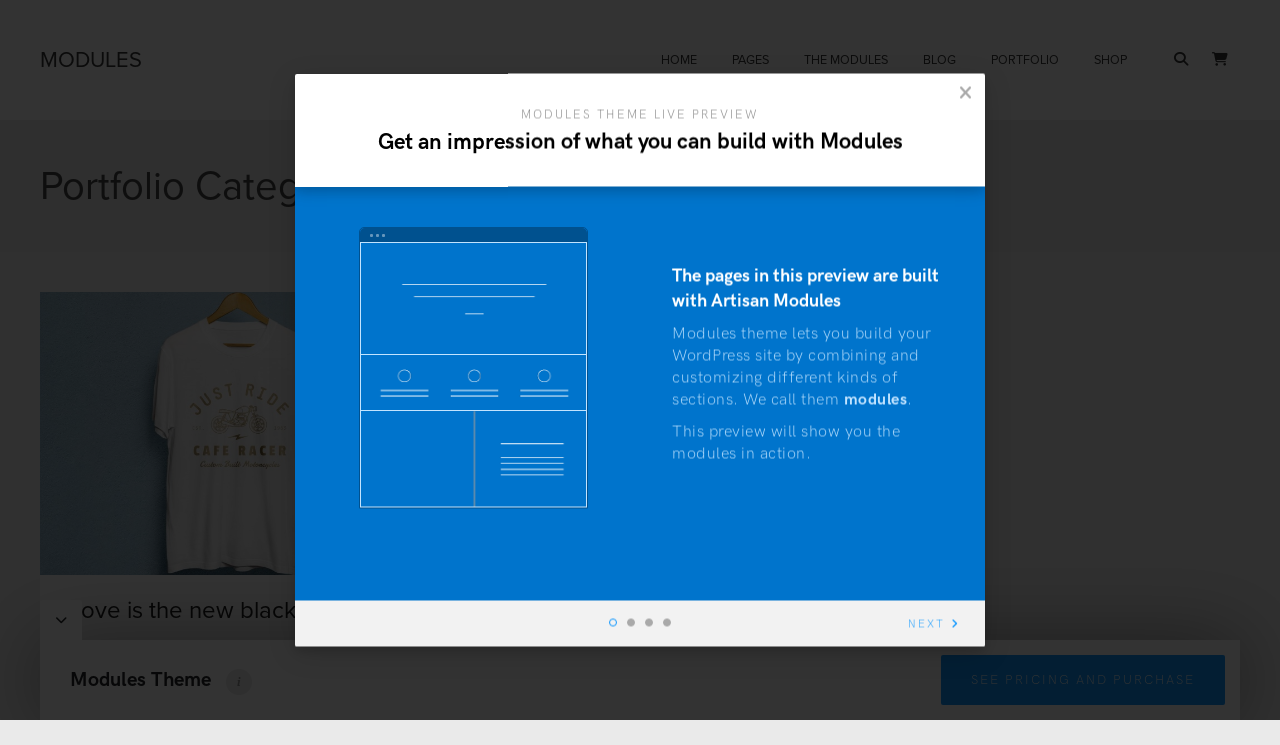

--- FILE ---
content_type: text/html; charset=UTF-8
request_url: https://preview.artisanthemes.io/modules/filter/decoration/
body_size: 18648
content:
<!DOCTYPE html>
<html lang="en-US">
<head>
<meta charset="UTF-8">
<meta name="viewport" content="width=device-width, initial-scale=1">
<link rel="profile" href="https://gmpg.org/xfn/11">
<link rel="pingback" href="https://preview.artisanthemes.io/modules/xmlrpc.php">




<title>Decoration &#8211; MODULES</title>
		<link rel="dns-prefetch" href="//use.typekit.net" />
		<script>
			(function(d) {
				var config = {
					kitId: 'lax4exn',
					scriptTimeout: 3000,
					async: true
				},
				h=d.documentElement,t=setTimeout(function(){h.className=h.className.replace(/\bwf-loading\b/g,"")+" wf-inactive";},config.scriptTimeout),tk=d.createElement("script"),f=false,s=d.getElementsByTagName("script")[0],a;h.className+=" wf-loading";tk.src='//use.typekit.net/'+config.kitId+'.js';tk.async=true;tk.onload=tk.onreadystatechange=function(){a=this.readyState;if(f||a&&a!="complete"&&a!="loaded")return;f=true;clearTimeout(t);try{Typekit.load(config)}catch(e){}};s.parentNode.insertBefore(tk,s)
			})(document);
		</script>
		
		<meta name='robots' content='max-image-preview:large' />
<script>window._wca = window._wca || [];</script>
<link rel='dns-prefetch' href='//kit.fontawesome.com' />
<link rel='dns-prefetch' href='//cdn.jsdelivr.net' />
<link rel='dns-prefetch' href='//stats.wp.com' />
<link rel='dns-prefetch' href='//www.googletagmanager.com' />
<link rel='dns-prefetch' href='//use.typekit.net' />
<link rel="alternate" type="application/rss+xml" title="MODULES &raquo; Feed" href="https://preview.artisanthemes.io/modules/feed/" />
<link rel="alternate" type="application/rss+xml" title="MODULES &raquo; Comments Feed" href="https://preview.artisanthemes.io/modules/comments/feed/" />
<link rel="alternate" type="application/rss+xml" title="MODULES &raquo; Decoration Portfolio Category Feed" href="https://preview.artisanthemes.io/modules/filter/decoration/feed/" />
<style id='wp-img-auto-sizes-contain-inline-css' type='text/css'>
img:is([sizes=auto i],[sizes^="auto," i]){contain-intrinsic-size:3000px 1500px}
/*# sourceURL=wp-img-auto-sizes-contain-inline-css */
</style>
<style id='wp-block-library-inline-css' type='text/css'>
:root{--wp-block-synced-color:#7a00df;--wp-block-synced-color--rgb:122,0,223;--wp-bound-block-color:var(--wp-block-synced-color);--wp-editor-canvas-background:#ddd;--wp-admin-theme-color:#007cba;--wp-admin-theme-color--rgb:0,124,186;--wp-admin-theme-color-darker-10:#006ba1;--wp-admin-theme-color-darker-10--rgb:0,107,160.5;--wp-admin-theme-color-darker-20:#005a87;--wp-admin-theme-color-darker-20--rgb:0,90,135;--wp-admin-border-width-focus:2px}@media (min-resolution:192dpi){:root{--wp-admin-border-width-focus:1.5px}}.wp-element-button{cursor:pointer}:root .has-very-light-gray-background-color{background-color:#eee}:root .has-very-dark-gray-background-color{background-color:#313131}:root .has-very-light-gray-color{color:#eee}:root .has-very-dark-gray-color{color:#313131}:root .has-vivid-green-cyan-to-vivid-cyan-blue-gradient-background{background:linear-gradient(135deg,#00d084,#0693e3)}:root .has-purple-crush-gradient-background{background:linear-gradient(135deg,#34e2e4,#4721fb 50%,#ab1dfe)}:root .has-hazy-dawn-gradient-background{background:linear-gradient(135deg,#faaca8,#dad0ec)}:root .has-subdued-olive-gradient-background{background:linear-gradient(135deg,#fafae1,#67a671)}:root .has-atomic-cream-gradient-background{background:linear-gradient(135deg,#fdd79a,#004a59)}:root .has-nightshade-gradient-background{background:linear-gradient(135deg,#330968,#31cdcf)}:root .has-midnight-gradient-background{background:linear-gradient(135deg,#020381,#2874fc)}:root{--wp--preset--font-size--normal:16px;--wp--preset--font-size--huge:42px}.has-regular-font-size{font-size:1em}.has-larger-font-size{font-size:2.625em}.has-normal-font-size{font-size:var(--wp--preset--font-size--normal)}.has-huge-font-size{font-size:var(--wp--preset--font-size--huge)}.has-text-align-center{text-align:center}.has-text-align-left{text-align:left}.has-text-align-right{text-align:right}.has-fit-text{white-space:nowrap!important}#end-resizable-editor-section{display:none}.aligncenter{clear:both}.items-justified-left{justify-content:flex-start}.items-justified-center{justify-content:center}.items-justified-right{justify-content:flex-end}.items-justified-space-between{justify-content:space-between}.screen-reader-text{border:0;clip-path:inset(50%);height:1px;margin:-1px;overflow:hidden;padding:0;position:absolute;width:1px;word-wrap:normal!important}.screen-reader-text:focus{background-color:#ddd;clip-path:none;color:#444;display:block;font-size:1em;height:auto;left:5px;line-height:normal;padding:15px 23px 14px;text-decoration:none;top:5px;width:auto;z-index:100000}html :where(.has-border-color){border-style:solid}html :where([style*=border-top-color]){border-top-style:solid}html :where([style*=border-right-color]){border-right-style:solid}html :where([style*=border-bottom-color]){border-bottom-style:solid}html :where([style*=border-left-color]){border-left-style:solid}html :where([style*=border-width]){border-style:solid}html :where([style*=border-top-width]){border-top-style:solid}html :where([style*=border-right-width]){border-right-style:solid}html :where([style*=border-bottom-width]){border-bottom-style:solid}html :where([style*=border-left-width]){border-left-style:solid}html :where(img[class*=wp-image-]){height:auto;max-width:100%}:where(figure){margin:0 0 1em}html :where(.is-position-sticky){--wp-admin--admin-bar--position-offset:var(--wp-admin--admin-bar--height,0px)}@media screen and (max-width:600px){html :where(.is-position-sticky){--wp-admin--admin-bar--position-offset:0px}}

/*# sourceURL=wp-block-library-inline-css */
</style><style id='global-styles-inline-css' type='text/css'>
:root{--wp--preset--aspect-ratio--square: 1;--wp--preset--aspect-ratio--4-3: 4/3;--wp--preset--aspect-ratio--3-4: 3/4;--wp--preset--aspect-ratio--3-2: 3/2;--wp--preset--aspect-ratio--2-3: 2/3;--wp--preset--aspect-ratio--16-9: 16/9;--wp--preset--aspect-ratio--9-16: 9/16;--wp--preset--color--black: #000000;--wp--preset--color--cyan-bluish-gray: #abb8c3;--wp--preset--color--white: #ffffff;--wp--preset--color--pale-pink: #f78da7;--wp--preset--color--vivid-red: #cf2e2e;--wp--preset--color--luminous-vivid-orange: #ff6900;--wp--preset--color--luminous-vivid-amber: #fcb900;--wp--preset--color--light-green-cyan: #7bdcb5;--wp--preset--color--vivid-green-cyan: #00d084;--wp--preset--color--pale-cyan-blue: #8ed1fc;--wp--preset--color--vivid-cyan-blue: #0693e3;--wp--preset--color--vivid-purple: #9b51e0;--wp--preset--color--at-swatch-1: #534541;--wp--preset--color--at-swatch-2: #d2ae90;--wp--preset--color--at-swatch-3: #aa9988;--wp--preset--color--at-swatch-4: #403f47;--wp--preset--color--at-swatch-5: #b0afbe;--wp--preset--color--at-swatch-6: #f6bfa0;--wp--preset--gradient--vivid-cyan-blue-to-vivid-purple: linear-gradient(135deg,rgb(6,147,227) 0%,rgb(155,81,224) 100%);--wp--preset--gradient--light-green-cyan-to-vivid-green-cyan: linear-gradient(135deg,rgb(122,220,180) 0%,rgb(0,208,130) 100%);--wp--preset--gradient--luminous-vivid-amber-to-luminous-vivid-orange: linear-gradient(135deg,rgb(252,185,0) 0%,rgb(255,105,0) 100%);--wp--preset--gradient--luminous-vivid-orange-to-vivid-red: linear-gradient(135deg,rgb(255,105,0) 0%,rgb(207,46,46) 100%);--wp--preset--gradient--very-light-gray-to-cyan-bluish-gray: linear-gradient(135deg,rgb(238,238,238) 0%,rgb(169,184,195) 100%);--wp--preset--gradient--cool-to-warm-spectrum: linear-gradient(135deg,rgb(74,234,220) 0%,rgb(151,120,209) 20%,rgb(207,42,186) 40%,rgb(238,44,130) 60%,rgb(251,105,98) 80%,rgb(254,248,76) 100%);--wp--preset--gradient--blush-light-purple: linear-gradient(135deg,rgb(255,206,236) 0%,rgb(152,150,240) 100%);--wp--preset--gradient--blush-bordeaux: linear-gradient(135deg,rgb(254,205,165) 0%,rgb(254,45,45) 50%,rgb(107,0,62) 100%);--wp--preset--gradient--luminous-dusk: linear-gradient(135deg,rgb(255,203,112) 0%,rgb(199,81,192) 50%,rgb(65,88,208) 100%);--wp--preset--gradient--pale-ocean: linear-gradient(135deg,rgb(255,245,203) 0%,rgb(182,227,212) 50%,rgb(51,167,181) 100%);--wp--preset--gradient--electric-grass: linear-gradient(135deg,rgb(202,248,128) 0%,rgb(113,206,126) 100%);--wp--preset--gradient--midnight: linear-gradient(135deg,rgb(2,3,129) 0%,rgb(40,116,252) 100%);--wp--preset--font-size--small: 13px;--wp--preset--font-size--medium: 20px;--wp--preset--font-size--large: 36px;--wp--preset--font-size--x-large: 42px;--wp--preset--spacing--20: 0.44rem;--wp--preset--spacing--30: 0.67rem;--wp--preset--spacing--40: 1rem;--wp--preset--spacing--50: 1.5rem;--wp--preset--spacing--60: 2.25rem;--wp--preset--spacing--70: 3.38rem;--wp--preset--spacing--80: 5.06rem;--wp--preset--shadow--natural: 6px 6px 9px rgba(0, 0, 0, 0.2);--wp--preset--shadow--deep: 12px 12px 50px rgba(0, 0, 0, 0.4);--wp--preset--shadow--sharp: 6px 6px 0px rgba(0, 0, 0, 0.2);--wp--preset--shadow--outlined: 6px 6px 0px -3px rgb(255, 255, 255), 6px 6px rgb(0, 0, 0);--wp--preset--shadow--crisp: 6px 6px 0px rgb(0, 0, 0);}:where(.is-layout-flex){gap: 0.5em;}:where(.is-layout-grid){gap: 0.5em;}body .is-layout-flex{display: flex;}.is-layout-flex{flex-wrap: wrap;align-items: center;}.is-layout-flex > :is(*, div){margin: 0;}body .is-layout-grid{display: grid;}.is-layout-grid > :is(*, div){margin: 0;}:where(.wp-block-columns.is-layout-flex){gap: 2em;}:where(.wp-block-columns.is-layout-grid){gap: 2em;}:where(.wp-block-post-template.is-layout-flex){gap: 1.25em;}:where(.wp-block-post-template.is-layout-grid){gap: 1.25em;}.has-black-color{color: var(--wp--preset--color--black) !important;}.has-cyan-bluish-gray-color{color: var(--wp--preset--color--cyan-bluish-gray) !important;}.has-white-color{color: var(--wp--preset--color--white) !important;}.has-pale-pink-color{color: var(--wp--preset--color--pale-pink) !important;}.has-vivid-red-color{color: var(--wp--preset--color--vivid-red) !important;}.has-luminous-vivid-orange-color{color: var(--wp--preset--color--luminous-vivid-orange) !important;}.has-luminous-vivid-amber-color{color: var(--wp--preset--color--luminous-vivid-amber) !important;}.has-light-green-cyan-color{color: var(--wp--preset--color--light-green-cyan) !important;}.has-vivid-green-cyan-color{color: var(--wp--preset--color--vivid-green-cyan) !important;}.has-pale-cyan-blue-color{color: var(--wp--preset--color--pale-cyan-blue) !important;}.has-vivid-cyan-blue-color{color: var(--wp--preset--color--vivid-cyan-blue) !important;}.has-vivid-purple-color{color: var(--wp--preset--color--vivid-purple) !important;}.has-black-background-color{background-color: var(--wp--preset--color--black) !important;}.has-cyan-bluish-gray-background-color{background-color: var(--wp--preset--color--cyan-bluish-gray) !important;}.has-white-background-color{background-color: var(--wp--preset--color--white) !important;}.has-pale-pink-background-color{background-color: var(--wp--preset--color--pale-pink) !important;}.has-vivid-red-background-color{background-color: var(--wp--preset--color--vivid-red) !important;}.has-luminous-vivid-orange-background-color{background-color: var(--wp--preset--color--luminous-vivid-orange) !important;}.has-luminous-vivid-amber-background-color{background-color: var(--wp--preset--color--luminous-vivid-amber) !important;}.has-light-green-cyan-background-color{background-color: var(--wp--preset--color--light-green-cyan) !important;}.has-vivid-green-cyan-background-color{background-color: var(--wp--preset--color--vivid-green-cyan) !important;}.has-pale-cyan-blue-background-color{background-color: var(--wp--preset--color--pale-cyan-blue) !important;}.has-vivid-cyan-blue-background-color{background-color: var(--wp--preset--color--vivid-cyan-blue) !important;}.has-vivid-purple-background-color{background-color: var(--wp--preset--color--vivid-purple) !important;}.has-black-border-color{border-color: var(--wp--preset--color--black) !important;}.has-cyan-bluish-gray-border-color{border-color: var(--wp--preset--color--cyan-bluish-gray) !important;}.has-white-border-color{border-color: var(--wp--preset--color--white) !important;}.has-pale-pink-border-color{border-color: var(--wp--preset--color--pale-pink) !important;}.has-vivid-red-border-color{border-color: var(--wp--preset--color--vivid-red) !important;}.has-luminous-vivid-orange-border-color{border-color: var(--wp--preset--color--luminous-vivid-orange) !important;}.has-luminous-vivid-amber-border-color{border-color: var(--wp--preset--color--luminous-vivid-amber) !important;}.has-light-green-cyan-border-color{border-color: var(--wp--preset--color--light-green-cyan) !important;}.has-vivid-green-cyan-border-color{border-color: var(--wp--preset--color--vivid-green-cyan) !important;}.has-pale-cyan-blue-border-color{border-color: var(--wp--preset--color--pale-cyan-blue) !important;}.has-vivid-cyan-blue-border-color{border-color: var(--wp--preset--color--vivid-cyan-blue) !important;}.has-vivid-purple-border-color{border-color: var(--wp--preset--color--vivid-purple) !important;}.has-vivid-cyan-blue-to-vivid-purple-gradient-background{background: var(--wp--preset--gradient--vivid-cyan-blue-to-vivid-purple) !important;}.has-light-green-cyan-to-vivid-green-cyan-gradient-background{background: var(--wp--preset--gradient--light-green-cyan-to-vivid-green-cyan) !important;}.has-luminous-vivid-amber-to-luminous-vivid-orange-gradient-background{background: var(--wp--preset--gradient--luminous-vivid-amber-to-luminous-vivid-orange) !important;}.has-luminous-vivid-orange-to-vivid-red-gradient-background{background: var(--wp--preset--gradient--luminous-vivid-orange-to-vivid-red) !important;}.has-very-light-gray-to-cyan-bluish-gray-gradient-background{background: var(--wp--preset--gradient--very-light-gray-to-cyan-bluish-gray) !important;}.has-cool-to-warm-spectrum-gradient-background{background: var(--wp--preset--gradient--cool-to-warm-spectrum) !important;}.has-blush-light-purple-gradient-background{background: var(--wp--preset--gradient--blush-light-purple) !important;}.has-blush-bordeaux-gradient-background{background: var(--wp--preset--gradient--blush-bordeaux) !important;}.has-luminous-dusk-gradient-background{background: var(--wp--preset--gradient--luminous-dusk) !important;}.has-pale-ocean-gradient-background{background: var(--wp--preset--gradient--pale-ocean) !important;}.has-electric-grass-gradient-background{background: var(--wp--preset--gradient--electric-grass) !important;}.has-midnight-gradient-background{background: var(--wp--preset--gradient--midnight) !important;}.has-small-font-size{font-size: var(--wp--preset--font-size--small) !important;}.has-medium-font-size{font-size: var(--wp--preset--font-size--medium) !important;}.has-large-font-size{font-size: var(--wp--preset--font-size--large) !important;}.has-x-large-font-size{font-size: var(--wp--preset--font-size--x-large) !important;}
/*# sourceURL=global-styles-inline-css */
</style>

<style id='classic-theme-styles-inline-css' type='text/css'>
/*! This file is auto-generated */
.wp-block-button__link{color:#fff;background-color:#32373c;border-radius:9999px;box-shadow:none;text-decoration:none;padding:calc(.667em + 2px) calc(1.333em + 2px);font-size:1.125em}.wp-block-file__button{background:#32373c;color:#fff;text-decoration:none}
/*# sourceURL=/wp-includes/css/classic-themes.min.css */
</style>
<link rel='stylesheet' id='contact-form-7-css' href='https://atpreviews.b-cdn.net/modules/wp-content/plugins/contact-form-7/includes/css/styles.css?ver=6.1.4' type='text/css' media='all' />
<link rel='stylesheet' id='at-preview-bar-styles-css' href='https://atpreviews.b-cdn.net/modules/wp-content/plugins/at-preview-bar/at-preview-bar-styles.css?ver=6.9' type='text/css' media='all' />
<link rel='stylesheet' id='at-preview-bar-fonts-css' href='https://use.typekit.net/fla8cgj.css?ver=6.9' type='text/css' media='all' />
<link rel='stylesheet' id='responsive-lightbox-swipebox-css' href='https://atpreviews.b-cdn.net/modules/wp-content/plugins/responsive-lightbox/assets/swipebox/swipebox.min.css?ver=1.5.2' type='text/css' media='all' />
<link rel='stylesheet' id='woocommerce-layout-css' href='https://atpreviews.b-cdn.net/modules/wp-content/plugins/woocommerce/assets/css/woocommerce-layout.css?ver=10.4.3' type='text/css' media='all' />
<style id='woocommerce-layout-inline-css' type='text/css'>

	.infinite-scroll .woocommerce-pagination {
		display: none;
	}
/*# sourceURL=woocommerce-layout-inline-css */
</style>
<link rel='stylesheet' id='woocommerce-smallscreen-css' href='https://atpreviews.b-cdn.net/modules/wp-content/plugins/woocommerce/assets/css/woocommerce-smallscreen.css?ver=10.4.3' type='text/css' media='only screen and (max-width: 768px)' />
<link rel='stylesheet' id='woocommerce-general-css' href='https://atpreviews.b-cdn.net/modules/wp-content/plugins/woocommerce/assets/css/woocommerce.css?ver=10.4.3' type='text/css' media='all' />
<style id='woocommerce-inline-inline-css' type='text/css'>
.woocommerce form .form-row .required { visibility: visible; }
/*# sourceURL=woocommerce-inline-inline-css */
</style>
<link rel='stylesheet' id='quadro-page-builder-css' href='https://atpreviews.b-cdn.net/modules/wp-content/themes/modules/inc/qi-framework/plugins/page-builder-styles.css?ver=6.9' type='text/css' media='all' />
<link rel='stylesheet' id='quadro-style-css' href='https://atpreviews.b-cdn.net/modules/wp-content/themes/modules/style.css?ver=6.9' type='text/css' media='all' />
<link rel='stylesheet' id='woocommerce-styles-css' href='https://atpreviews.b-cdn.net/modules/wp-content/themes/modules/inc/woocommerce-styles.css?ver=6.9' type='text/css' media='all' />
<link rel='stylesheet' id='quadro-page-builder-specific-css' href='https://atpreviews.b-cdn.net/modules/wp-content/themes/modules/inc/page-builder-specific-styles.css?ver=6.9' type='text/css' media='all' />
<link rel='stylesheet' id='animate-styles-css' href='https://atpreviews.b-cdn.net/modules/wp-content/themes/modules/inc/animate.min.css?ver=6.9' type='text/css' media='all' />
<link rel='stylesheet' id='mmenu-styles-css' href='https://atpreviews.b-cdn.net/modules/wp-content/themes/modules/inc/jquery.mmenu.css?ver=6.9' type='text/css' media='all' />
<link rel='stylesheet' id='slick-styles-css' href='//cdn.jsdelivr.net/jquery.slick/1.6.0/slick.css?ver=6.9' type='text/css' media='all' />
<script type="text/javascript" src="https://atpreviews.b-cdn.net/modules/wp-includes/js/jquery/jquery.min.js?ver=3.7.1" id="jquery-core-js"></script>
<script type="text/javascript" src="https://atpreviews.b-cdn.net/modules/wp-includes/js/jquery/jquery-migrate.min.js?ver=3.4.1" id="jquery-migrate-js"></script>
<script type="text/javascript" src="https://atpreviews.b-cdn.net/modules/wp-content/plugins/responsive-lightbox/assets/dompurify/purify.min.js?ver=3.1.7" id="dompurify-js"></script>
<script type="text/javascript" id="responsive-lightbox-sanitizer-js-before">
/* <![CDATA[ */
window.RLG = window.RLG || {}; window.RLG.sanitizeAllowedHosts = ["youtube.com","www.youtube.com","youtu.be","vimeo.com","player.vimeo.com"];
//# sourceURL=responsive-lightbox-sanitizer-js-before
/* ]]> */
</script>
<script type="text/javascript" src="https://atpreviews.b-cdn.net/modules/wp-content/plugins/responsive-lightbox/js/sanitizer.js?ver=2.6.0" id="responsive-lightbox-sanitizer-js"></script>
<script type="text/javascript" src="https://atpreviews.b-cdn.net/modules/wp-content/plugins/responsive-lightbox/assets/swipebox/jquery.swipebox.min.js?ver=1.5.2" id="responsive-lightbox-swipebox-js"></script>
<script type="text/javascript" src="https://atpreviews.b-cdn.net/modules/wp-includes/js/underscore.min.js?ver=1.13.7" id="underscore-js"></script>
<script type="text/javascript" src="https://atpreviews.b-cdn.net/modules/wp-content/plugins/responsive-lightbox/assets/infinitescroll/infinite-scroll.pkgd.min.js?ver=4.0.1" id="responsive-lightbox-infinite-scroll-js"></script>
<script type="text/javascript" id="responsive-lightbox-js-before">
/* <![CDATA[ */
var rlArgs = {"script":"swipebox","selector":"lightbox","customEvents":"","activeGalleries":true,"animation":true,"hideCloseButtonOnMobile":false,"removeBarsOnMobile":false,"hideBars":true,"hideBarsDelay":5000,"videoMaxWidth":1080,"useSVG":true,"loopAtEnd":false,"woocommerce_gallery":false,"ajaxurl":"https:\/\/preview.artisanthemes.io\/modules\/wp-admin\/admin-ajax.php","nonce":"ee12e271ec","preview":false,"postId":420,"scriptExtension":false};

//# sourceURL=responsive-lightbox-js-before
/* ]]> */
</script>
<script type="text/javascript" src="https://atpreviews.b-cdn.net/modules/wp-content/plugins/responsive-lightbox/js/front.js?ver=2.6.0" id="responsive-lightbox-js"></script>
<script type="text/javascript" src="https://atpreviews.b-cdn.net/modules/wp-content/plugins/woocommerce/assets/js/jquery-blockui/jquery.blockUI.min.js?ver=2.7.0-wc.10.4.3" id="wc-jquery-blockui-js" defer="defer" data-wp-strategy="defer"></script>
<script type="text/javascript" id="wc-add-to-cart-js-extra">
/* <![CDATA[ */
var wc_add_to_cart_params = {"ajax_url":"/modules/wp-admin/admin-ajax.php","wc_ajax_url":"/modules/?wc-ajax=%%endpoint%%","i18n_view_cart":"View cart","cart_url":"https://preview.artisanthemes.io/modules/shop/cart/","is_cart":"","cart_redirect_after_add":"no"};
//# sourceURL=wc-add-to-cart-js-extra
/* ]]> */
</script>
<script type="text/javascript" src="https://atpreviews.b-cdn.net/modules/wp-content/plugins/woocommerce/assets/js/frontend/add-to-cart.min.js?ver=10.4.3" id="wc-add-to-cart-js" defer="defer" data-wp-strategy="defer"></script>
<script type="text/javascript" src="https://atpreviews.b-cdn.net/modules/wp-content/plugins/woocommerce/assets/js/js-cookie/js.cookie.min.js?ver=2.1.4-wc.10.4.3" id="wc-js-cookie-js" defer="defer" data-wp-strategy="defer"></script>
<script type="text/javascript" id="woocommerce-js-extra">
/* <![CDATA[ */
var woocommerce_params = {"ajax_url":"/modules/wp-admin/admin-ajax.php","wc_ajax_url":"/modules/?wc-ajax=%%endpoint%%","i18n_password_show":"Show password","i18n_password_hide":"Hide password"};
//# sourceURL=woocommerce-js-extra
/* ]]> */
</script>
<script type="text/javascript" src="https://atpreviews.b-cdn.net/modules/wp-content/plugins/woocommerce/assets/js/frontend/woocommerce.min.js?ver=10.4.3" id="woocommerce-js" defer="defer" data-wp-strategy="defer"></script>
<script type="text/javascript" src="//kit.fontawesome.com/ca8a302ea5.js?ver=6.9" id="font-awesome-js"></script>
<script type="text/javascript" src="https://atpreviews.b-cdn.net/modules/wp-content/themes/modules/inc/qi-framework/js/font-awesome-upgrade.js?ver=6.9" id="font-awesome-upgrade-js"></script>
<script type="text/javascript" src="https://stats.wp.com/s-202605.js" id="woocommerce-analytics-js" defer="defer" data-wp-strategy="defer"></script>

<!-- Google tag (gtag.js) snippet added by Site Kit -->
<!-- Google Analytics snippet added by Site Kit -->
<script type="text/javascript" src="https://www.googletagmanager.com/gtag/js?id=GT-5NTC22F" id="google_gtagjs-js" async></script>
<script type="text/javascript" id="google_gtagjs-js-after">
/* <![CDATA[ */
window.dataLayer = window.dataLayer || [];function gtag(){dataLayer.push(arguments);}
gtag("set","linker",{"domains":["preview.artisanthemes.io"]});
gtag("js", new Date());
gtag("set", "developer_id.dZTNiMT", true);
gtag("config", "GT-5NTC22F");
//# sourceURL=google_gtagjs-js-after
/* ]]> */
</script>
<link rel="https://api.w.org/" href="https://preview.artisanthemes.io/modules/wp-json/" /><link rel="EditURI" type="application/rsd+xml" title="RSD" href="https://preview.artisanthemes.io/modules/xmlrpc.php?rsd" />
<meta name="generator" content="WordPress 6.9" />
<meta name="generator" content="WooCommerce 10.4.3" />
<!-- Facebook Pixel Code -->
<script>
!function(f,b,e,v,n,t,s){if(f.fbq)return;n=f.fbq=function(){n.callMethod?
n.callMethod.apply(n,arguments):n.queue.push(arguments)};if(!f._fbq)f._fbq=n;
n.push=n;n.loaded=!0;n.version='2.0';n.queue=[];t=b.createElement(e);t.async=!0;
t.src=v;s=b.getElementsByTagName(e)[0];s.parentNode.insertBefore(t,s)}(window,
document,'script','https://connect.facebook.net/en_US/fbevents.js');

fbq('init', '470839283115716');
fbq('track', "PageView");</script>
<noscript><img height="1" width="1" style="display:none"
src="https://www.facebook.com/tr?id=470839283115716&ev=PageView&noscript=1"
/></noscript>
<!-- End Facebook Pixel Code --><meta name="generator" content="Site Kit by Google 1.168.0" /><script type="text/javascript">var ajaxurl = "https://preview.artisanthemes.io/modules/wp-admin/admin-ajax.php"</script>	<noscript><style>.woocommerce-product-gallery{ opacity: 1 !important; }</style></noscript>
	<meta name="google-site-verification" content="KRWFVUV3xK70eAWWvzIwhPCxG6Rf9h2dRDudKaugFks"><style>

body {
	background-color: #eaeaea;	font-family: proxima-nova-1;	font-size: 18px;
}

.insight-text,
.sl-insight-text {
	font-size: 18px;
}

	.background-header .header-1st-row {
				background-color: #ffffff;
			}	.background-header .header-1st-row,
			.background-header .header-1st-row .site-title a,
			.background-header .header-1st-row .site-title a:visited,
			.background-header .header-1st-row .main-navigation .menu > ul > li > a,
			.background-header .header-1st-row .main-navigation .menu > li > a,
			.background-header .header-1st-row .header-extras > ul > li,
			.background-header .header-1st-row .header-extras > ul > li a,
			.background-header .header-1st-row .header-extras .search-handler,
			.background-header .header-1st-row .site-description {
				color: #353535;
			}
			.background-header .header-1st-row .menu-toggle-icon {
				background-color: #353535;
			}	.background-header .header-2nd-row  {
				background-color: #353535;
			}	.background-header .header-2nd-row,
			.background-header .header-2nd-row .site-title a,
			.background-header .header-2nd-row .site-title a:visited,
			.background-header .header-2nd-row .main-navigation .menu > ul > li > a,
			.background-header .header-2nd-row .main-navigation .menu > li > a,
			.background-header .header-2nd-row .header-extras > ul > li,
			.background-header .header-2nd-row .header-extras > ul > li a,
			.background-header .header-2nd-row .header-extras .search-handler,
			.background-header .header-2nd-row .site-description  {
				color: #ffffff;
			}
			.background-header .header-2nd-row .menu-toggle-icon {
				background-color: #ffffff;
			}

.headroom--not-top .header-1st-row {
	background-color: #ffffff;
}
.headroom--not-top .header-1st-row,
.headroom--not-top .header-1st-row .site-title a,
.headroom--not-top .header-1st-row .site-title a:visited,
.headroom--not-top .header-1st-row .main-navigation .menu > ul > li > a,
.headroom--not-top .header-1st-row .main-navigation .menu > li > a,
.headroom--not-top .header-1st-row .header-extras > ul > li,
.headroom--not-top .header-1st-row .header-extras > ul > li a,
.headroom--not-top .header-1st-row .header-extras .search-handler,
.headroom--not-top .header-1st-row .site-description {
	color: #353535;
}
.headroom--not-top .header-1st-row .menu-toggle-icon {
	background-color: #353535;
}
.headroom--not-top .header-2nd-row {
	background-color: #353535;
}
.headroom--not-top .header-2nd-row,
.headroom--not-top .header-2nd-row .site-title a,
.headroom--not-top .header-2nd-row .site-title a:visited,
.headroom--not-top .header-2nd-row .main-navigation .menu > ul > li > a,
.headroom--not-top .header-2nd-row .main-navigation .menu > li > a,
.headroom--not-top .header-2nd-row .header-extras > ul > li,
.headroom--not-top .header-2nd-row .header-extras > ul > li a,
.headroom--not-top .header-2nd-row .header-extras .search-handler,
.headroom--not-top .header-2nd-row .site-description {
	color: #ffffff;
}
.headroom--not-top .header-2nd-row .menu-toggle-icon {
	background-color: #ffffff;
}

.header-layout13 .headroom--not-top .header-2nd-row .site-title a,
.header-layout13.background-header .header-2nd-row .site-title a,
.header-layout15 .headroom--not-top .header-2nd-row .site-title a,
.header-layout15.background-header .header-2nd-row .site-title a,
.header-layout18 .headroom--not-top .header-2nd-row .site-title a,
.header-layout18.background-header .header-2nd-row .site-title a,
.header-layout20 .headroom--not-top .header-2nd-row .site-title a,
.header-layout20.background-header .header-2nd-row .site-title a {
	color: #ffffff;
}

@media only screen and (max-width: 959px) {
	.background-header .site-header,
	.headroom--not-top.site-header {
		background-color: #ffffff;
	}

	.headroom--not-top .menu-toggle-icon,
	.background-header .menu-toggle-icon {
		background-color: #353535 !important;
	}

	.header-layout4 .headroom--not-top.site-header,
	.header-layout4.background-header .site-header,
	.header-layout13 .headroom--not-top.site-header,
	.header-layout13.background-header .site-header,
	.header-layout15 .headroom--not-top.site-header,
	.header-layout15.background-header .site-header,
	.header-layout18 .headroom--not-top.site-header,
	.header-layout18.background-header .site-header,
	.header-layout20 .headroom--not-top.site-header,
	.header-layout20.background-header .site-header {
		background-color: #353535;
	}

	.header-layout13 .headroom--not-top .header-2nd-row .site-title a,
	.header-layout13.background-header .header-2nd-row .site-title a,
	.header-layout13 .headroom--not-top .header-extras > ul > li,
	.header-layout13.background-header .header-extras > ul > li,
	.header-layout13 .headroom--not-top .header-extras > ul > li a,
	.header-layout13.background-header .header-extras > ul > li a,
	.header-layout13 .headroom--not-top .header-1st-row .site-description,
	.header-layout13.background-header .header-1st-row .site-description,
	.header-layout15 .headroom--not-top .header-2nd-row .site-title a,
	.header-layout15.background-header .header-2nd-row .site-title a,
	.header-layout15 .headroom--not-top .header-extras > ul > li,
	.header-layout15.background-header .header-extras > ul > li,
	.header-layout15 .headroom--not-top .header-extras > ul > li a,
	.header-layout15.background-header .header-extras > ul > li a,
	.header-layout18 .headroom--not-top .header-2nd-row .site-title a,
	.header-layout18.background-header .header-2nd-row .site-title a,
	.header-layout18 .headroom--not-top .header-extras > ul > li,
	.header-layout18.background-header .header-extras > ul > li,
	.header-layout18 .headroom--not-top .header-extras > ul > li a,
	.header-layout18.background-header .header-extras > ul > li a,
	.header-layout20 .headroom--not-top .header-2nd-row .site-title a,
	.header-layout20.background-header .header-2nd-row .site-title a,
	.header-layout20 .headroom--not-top .header-extras > ul > li,
	.header-layout20.background-header .header-extras > ul > li,
	.header-layout20 .headroom--not-top .header-extras > ul > li a,
	.header-layout20.background-header .header-extras > ul > li a,
	.header-layout20 .headroom--not-top .header-1st-row .site-description,
	.header-layout20.background-header .header-1st-row .site-description {
		color: #ffffff;
	}

	.header-layout4 .headroom--not-top .menu-toggle-icon,
	.header-layout4.background-header .menu-toggle-icon,
	.header-layout13 .headroom--not-top .menu-toggle-icon,
	.header-layout13.background-header .menu-toggle-icon,
	.header-layout15 .headroom--not-top .menu-toggle-icon,
	.header-layout15.background-header .menu-toggle-icon,
	.header-layout18 .headroom--not-top .menu-toggle-icon,
	.header-layout18.background-header .menu-toggle-icon,
	.header-layout20 .headroom--not-top .menu-toggle-icon,
	.header-layout20.background-header .menu-toggle-icon {
		background-color: #ffffff !important;
	}

	.header-layout14 .headroom--not-top .header-extras > ul > li,
	.header-layout14.background-header .header-extras > ul > li,
	.header-layout14 .headroom--not-top .header-extras > ul > li a,
	.header-layout14.background-header .header-extras > ul > li a {
		color: #353535;
	}

	.header-layout7 .site-header {
		background-color: #ffffff;
	}

	.header-layout7 .menu-toggle-icon {
		background-color: #1b1b1b !important;
	}
}

.meta-nav strong, div.wpforms-container-full .wpforms-form select, .type-list:not(.list-style7) .listitem-label {
	font-family: proxima-nova-1;}

.archive:not(.post-type-archive-product) .site-main, .search-results .site-main, .blog .site-main {
	background: #f1f1f1;
}

button, .button, a.button, .qbtn, a.qbtn, html input[type="button"], input[type="reset"], input[type="submit"], .back-to-top,
.main-navigation ul ul li:hover > a, .main-navigation ul ul li.current_page_item > a, .main-navigation ul ul li.current-menu-item > a,
.header-extras > ul > li:not(.header-button):hover, .transparent-header.light-header .headroom--not-top .header-extras > ul > li:not(.header-button):hover, #widgt-header-handle.open-header,
.flashnews-content .cat-links, .magazine-item .cat-links, .crellyslider > .cs-controls > .cs-next, .crellyslider > .cs-controls > .cs-previous,
.paging-navigation a, .item-terms a, .comment-reply-link, .cancel-comment-reply-link, a.post-edit-link, a.insight-link,
.mods-tabs-list li a:hover, .mods-tabs-list li.current a, .read-more,
.widget_sow-features .sow-features-list .sow-features-feature p.sow-more-text a {
	background-color: #d2ae90;
}

.header-extras > ul > li.header-button a.qbtn {
	background: ;
	border-color: ;
	color: #ffffff !important;
}

.mejs-controls .mejs-time-rail .mejs-time-current,
div.wpforms-container-full .wpforms-form input[type=submit], div.wpforms-container-full .wpforms-form button[type=submit], div.wpforms-container-full .wpforms-form .wpforms-page-button, div.wpforms-container-full .wpforms-form input[type=submit]:hover, div.wpforms-container-full .wpforms-form input[type=submit]:active, div.wpforms-container-full .wpforms-form button[type=submit]:hover, div.wpforms-container-full .wpforms-form button[type=submit]:active, div.wpforms-container-full .wpforms-form .wpforms-page-button:hover, div.wpforms-container-full .wpforms-form .wpforms-page-button:active {
	background: #d2ae90 !important;
}

.entry-content h1, .entry-content h2, .entry-content h3, .header-extras > ul li .cart-link a.cart-link-a,
.header-extras .user-navigation ul.menu li a:hover, .site-content .widget_nav_menu .current-menu-item a {
	color: #d2ae90 !important;
}

.mods-tabs-list li a:after {
	border-top-color: #d2ae90;
}

a, .single-post article a, .single-post article a:visited,
.page-content a, .page-content a:visited {
	color: #b73f5b;
}

a:hover,
a:visited,
.single-post article a:hover,
.page-content a:hover {
	color: #80404f;
}

h1 a, h2 a, h3 a, h4 a, h5 a, h6 a, h1, h2, h3, h4, h5, h6,
.comment-author cite, .post-navigation .meta-nav, .main-navigation .menu > li > a, .mm-listview > li > a,
.paging-navigation .meta-nav, .comment-navigation a, blockquote, q,
.taxonomy-description p, .wpcf7 p, .read-author-link a, .flashnews-content .entry-title,
div#jp-relatedposts h3.jp-relatedposts-headline, .testimonial-author-name, .mods-tabs-list li,
.qbtn, .insight-link, .service-link, .modheader-btn, .slogan-call-to-action, .readmore-link, .read-more,
.price-numb, .plan-highlight,
div.wpforms-container-full .wpforms-form .wpforms-field-label, div.wpforms-container-full .wpforms-form .wpforms-title, input[type="submit"], input[type="button"], button, button[type="submit"] {
	font-family: proxima-nova-1;}

.topper-header {
	background: #f1f1f1;
}

.topper-header, .topper-header .widget a {
	color: #1b1b1b;
}

/* Gutenberg Blocks */
a.wp-block-button__link:not(.has-background),
a.wp-block-button__link:not(.has-background):active,
a.wp-block-button__link:not(.has-background):focus,
a.wp-block-button__link:not(.has-background):hover,
.wp-block-file a.wp-block-file__button {
	background-color: #d2ae90;
	color: #fff;
}

.wp-block-button.is-style-outline a.wp-block-button__link:not(.has-text-color),
.wp-block-button.is-style-outline a.wp-block-button__link:not(.has-text-color):active,
.wp-block-button.is-style-outline a.wp-block-button__link:not(.has-text-color):focus,
.wp-block-button.is-style-outline a.wp-block-button__link:not(.has-text-color):hover {
	color: #d2ae90;
	border-color: #d2ae90;
	background: transparent;
}

.wp-block-latest-posts li a {
	font-family: proxima-nova-1;}

.woocommerce a.button, .woocommerce button.button, .woocommerce input.button, .woocommerce #respond input#submit,
.woocommerce #content input.button, .woocommerce-page a.button, .woocommerce-page button.button, .woocommerce-page input.button,
.woocommerce-page #respond input#submit, .woocommerce-page #content input.button {
	font-family: proxima-nova-1;}

.woocommerce a.button, .woocommerce button.button, .woocommerce input.button, .woocommerce #respond input#submit,
.woocommerce #content input.button, .woocommerce-page a.button, .woocommerce-page button.button, .woocommerce-page input.button,
.woocommerce-page #respond input#submit, .woocommerce-page #content input.button, .woocommerce div.product form.cart .button,
.woocommerce #content div.product form.cart .button, .woocommerce-page div.product form.cart .button, .woocommerce-page #content div.product form.cart .button,
.woocommerce nav.woocommerce-pagination ul li span.current,
.woocommerce nav.woocommerce-pagination ul li a:hover,
.woocommerce nav.woocommerce-pagination ul li a:focus,
.woocommerce #content nav.woocommerce-pagination ul li span.current,
.woocommerce #content nav.woocommerce-pagination ul li a:hover,
.woocommerce #content nav.woocommerce-pagination ul li a:focus,
.woocommerce-page nav.woocommerce-pagination ul li span.current,
.woocommerce-page nav.woocommerce-pagination ul li a:hover,
.woocommerce-page nav.woocommerce-pagination ul li a:focus,
.woocommerce-page #content nav.woocommerce-pagination ul li span.current,
.woocommerce-page #content nav.woocommerce-pagination ul li a:hover,
.woocommerce-page #content nav.woocommerce-pagination ul li a:focus {
	background-color: #d2ae90 !important;
}
.woocommerce-store-notice, p.demo_store {
	background-color: #c4a364;
	color: #fff;
}
.woocommerce-store-notice a, p.demo_store a {
	color: #fff;	
}

/* Site Title */
.site-title, .site-title a {
	font-family: proxima-nova-1;}
.site-title {
	font-size: 22px;
}


/* Accent Font */
.at-accent-font {  }

.site-footer { background-color: #1f1f1f; }
.site-footer, .widget select, .widget input[type="submit"] { color: #ffffff; }
.site-footer a { color: #e6e6e6; }

.footer-navigation li a { color: #; }

	.headroom--not-top .header-social-icons li a i,
				.background-header .header-social-icons li a i,
				.header-layout7 .header-social-icons li a i { color: #b4b4b4 !important; }.footer-social-icons li a i { color: #eeeeee; }
/* Sub Menu Colors */
@media only screen and (min-width: 960px) {
	.main-navigation ul ul li {
		background: rgba(0, 0, 0, 0.95);
	}

	.main-navigation ul ul a {
		color: ;
	}

	.main-navigation ul ul li:hover > a, .main-navigation ul ul li.current_page_item > a, .main-navigation ul ul li.current-menu-item > a {
		background-color: ;
		color: ;
	}
}

/* Mobile Menu Colors */
.mm-menu.mm-theme-white {
	background: ;
	border-color: ;
	color: ;
}

.mm-menu.mm-theme-white .mm-listview > li .mm-next:after, .mm-menu.mm-theme-white .mm-listview > li .mm-arrow:after,
.mm-menu.mm-theme-white .mm-navbar .mm-btn:before, .mm-menu.mm-theme-white .mm-navbar .mm-btn:after {
	border-color: ;
}

.mm-menu.mm-theme-white .mm-navbar > *, .mm-menu.mm-theme-white .mm-navbar a,
.mm-listview > li > a, .mm-listview > li > span {
	color: ;
}

#msite-navigation .header-social-icons li a i {
	color:  !important;
}

.mm-menu .mm-listview > li.mm-selected > a:not(.mm-next), .mm-menu .mm-listview > li.mm-selected > span {
	color:  !important;
    background:  !important;
}

.mm-menu .mm-listview > li a:not(.mm-next), .mm-menu.mm-theme-white .mm-listview > li.mm-selected > a:not(.mm-next), .mm-menu.mm-theme-white .mm-listview > li.mm-selected > span {
	-webkit-tap-highlight-color:  !important;
	tap-highlight-color:  !important;
}


.has-at-swatch-1-color { color: #534541; }.has-at-swatch-1-background-color { background-color: #534541; }.has-at-swatch-2-color { color: #d2ae90; }.has-at-swatch-2-background-color { background-color: #d2ae90; }.has-at-swatch-3-color { color: #aa9988; }.has-at-swatch-3-background-color { background-color: #aa9988; }.has-at-swatch-4-color { color: #403f47; }.has-at-swatch-4-background-color { background-color: #403f47; }.has-at-swatch-5-color { color: #b0afbe; }.has-at-swatch-5-background-color { background-color: #b0afbe; }.has-at-swatch-6-color { color: #f6bfa0; }.has-at-swatch-6-background-color { background-color: #f6bfa0; }
.archive.woocommerce-page .cf-mega-menu {
    display: none !important;
    visibility: hidden !important;
}

@media only screen and (min-width: 760px) {
.woocommerce.woo-sidebar-right .content-area {
    width: 66%;
    max-width: none;
}
}
</style>
<!--[if lt IE 10]>
<style>
@media only screen and (min-width: 760px) {
	.caption-type1 .slide-caption,
	.caption-type1.caption-right .slide-caption,
	.caption-type1.caption-alternated .quadro-slides li:nth-of-type(even) .slide-caption {
		min-width: 500px; 
		padding: 60px;
	}
}
</style>
<![endif]-->
 

<!-- Jetpack Open Graph Tags -->
<meta property="og:type" content="website" />
<meta property="og:title" content="Decoration &#8211; MODULES" />
<meta property="og:url" content="https://preview.artisanthemes.io/modules/filter/decoration/" />
<meta property="og:site_name" content="MODULES" />
<meta property="og:image" content="https://atpreviews.b-cdn.net/modules/files/2019/01/cropped-favicon.png" />
<meta property="og:image:width" content="512" />
<meta property="og:image:height" content="512" />
<meta property="og:image:alt" content="" />
<meta property="og:locale" content="en_US" />

<!-- End Jetpack Open Graph Tags -->
<link rel="icon" href="https://atpreviews.b-cdn.net/modules/files/2019/01/cropped-favicon-32x32.png" sizes="32x32" />
<link rel="icon" href="https://atpreviews.b-cdn.net/modules/files/2019/01/cropped-favicon-192x192.png" sizes="192x192" />
<link rel="apple-touch-icon" href="https://atpreviews.b-cdn.net/modules/files/2019/01/cropped-favicon-180x180.png" />
<meta name="msapplication-TileImage" content="https://atpreviews.b-cdn.net/modules/files/2019/01/cropped-favicon-270x270.png" />
<!-- WooCommerce Colors -->
<style type="text/css">
p.demo_store{background-color:#27323a;color:#afb0b1;}.woocommerce small.note{color:#777;}.woocommerce .woocommerce-breadcrumb{color:#777;}.woocommerce .woocommerce-breadcrumb a{color:#777;}.woocommerce div.product span.price,.woocommerce div.product p.price{color:#3e505d;}.woocommerce div.product .stock{color:#3e505d;}.woocommerce span.onsale{background-color:#3e505d;color:#e6e7e7;}.woocommerce ul.products li.product .price{color:#3e505d;}.woocommerce ul.products li.product .price .from{color:rgba(78, 78, 78, 0.5);}.woocommerce nav.woocommerce-pagination ul{border:1px solid #d3ced3;}.woocommerce nav.woocommerce-pagination ul li{border-right:1px solid #d3ced3;}.woocommerce nav.woocommerce-pagination ul li span.current,.woocommerce nav.woocommerce-pagination ul li a:hover,.woocommerce nav.woocommerce-pagination ul li a:focus{background:#ebe9eb;color:#8a7e8a;}.woocommerce a.button,.woocommerce button.button,.woocommerce input.button,.woocommerce #respond input#submit{color:#515151;background-color:#ebe9eb;}.woocommerce a.button:hover,.woocommerce button.button:hover,.woocommerce input.button:hover,.woocommerce #respond input#submit:hover{background-color:#dad8da;color:#515151;}.woocommerce a.button.alt,.woocommerce button.button.alt,.woocommerce input.button.alt,.woocommerce #respond input#submit.alt{background-color:#27323a;color:#afb0b1;}.woocommerce a.button.alt:hover,.woocommerce button.button.alt:hover,.woocommerce input.button.alt:hover,.woocommerce #respond input#submit.alt:hover{background-color:#162129;color:#afb0b1;}.woocommerce a.button.alt.disabled,.woocommerce button.button.alt.disabled,.woocommerce input.button.alt.disabled,.woocommerce #respond input#submit.alt.disabled,.woocommerce a.button.alt:disabled,.woocommerce button.button.alt:disabled,.woocommerce input.button.alt:disabled,.woocommerce #respond input#submit.alt:disabled,.woocommerce a.button.alt:disabled[disabled],.woocommerce button.button.alt:disabled[disabled],.woocommerce input.button.alt:disabled[disabled],.woocommerce #respond input#submit.alt:disabled[disabled],.woocommerce a.button.alt.disabled:hover,.woocommerce button.button.alt.disabled:hover,.woocommerce input.button.alt.disabled:hover,.woocommerce #respond input#submit.alt.disabled:hover,.woocommerce a.button.alt:disabled:hover,.woocommerce button.button.alt:disabled:hover,.woocommerce input.button.alt:disabled:hover,.woocommerce #respond input#submit.alt:disabled:hover,.woocommerce a.button.alt:disabled[disabled]:hover,.woocommerce button.button.alt:disabled[disabled]:hover,.woocommerce input.button.alt:disabled[disabled]:hover,.woocommerce #respond input#submit.alt:disabled[disabled]:hover{background-color:#27323a;color:#afb0b1;}.woocommerce a.button:disabled:hover,.woocommerce button.button:disabled:hover,.woocommerce input.button:disabled:hover,.woocommerce #respond input#submit:disabled:hover,.woocommerce a.button.disabled:hover,.woocommerce button.button.disabled:hover,.woocommerce input.button.disabled:hover,.woocommerce #respond input#submit.disabled:hover,.woocommerce a.button:disabled[disabled]:hover,.woocommerce button.button:disabled[disabled]:hover,.woocommerce input.button:disabled[disabled]:hover,.woocommerce #respond input#submit:disabled[disabled]:hover{background-color:#ebe9eb;}.woocommerce #reviews h2 small{color:#777;}.woocommerce #reviews h2 small a{color:#777;}.woocommerce #reviews #comments ol.commentlist li .meta{color:#777;}.woocommerce #reviews #comments ol.commentlist li img.avatar{background:#ebe9eb;border:1px solid #e4e1e4;}.woocommerce #reviews #comments ol.commentlist li .comment-text{border:1px solid #e4e1e4;}.woocommerce #reviews #comments ol.commentlist #respond{border:1px solid #e4e1e4;}.woocommerce .star-rating:before{color:#d3ced3;}.woocommerce.widget_shopping_cart .total,.woocommerce .widget_shopping_cart .total{border-top:3px double #ebe9eb;}.woocommerce form.login,.woocommerce form.checkout_coupon,.woocommerce form.register{border:1px solid #d3ced3;}.woocommerce .order_details li{border-right:1px dashed #d3ced3;}.woocommerce .widget_price_filter .ui-slider .ui-slider-handle{background-color:#27323a;}.woocommerce .widget_price_filter .ui-slider .ui-slider-range{background-color:#27323a;}.woocommerce .widget_price_filter .price_slider_wrapper .ui-widget-content{background-color:#000;}.woocommerce-cart table.cart td.actions .coupon .input-text{border:1px solid #d3ced3;}.woocommerce-cart .cart-collaterals .cart_totals p small{color:#777;}.woocommerce-cart .cart-collaterals .cart_totals table small{color:#777;}.woocommerce-cart .cart-collaterals .cart_totals .discount td{color:#3e505d;}.woocommerce-cart .cart-collaterals .cart_totals tr td,.woocommerce-cart .cart-collaterals .cart_totals tr th{border-top:1px solid #ebe9eb;}.woocommerce-checkout .checkout .create-account small{color:#777;}.woocommerce-checkout #payment{background:#ebe9eb;}.woocommerce-checkout #payment ul.payment_methods{border-bottom:1px solid #d3ced3;}.woocommerce-checkout #payment div.payment_box{background-color:#dfdcdf;color:#515151;}.woocommerce-checkout #payment div.payment_box input.input-text,.woocommerce-checkout #payment div.payment_box textarea{border-color:#c7c1c7;border-top-color:#bab4ba;}.woocommerce-checkout #payment div.payment_box ::-webkit-input-placeholder{color:#bab4ba;}.woocommerce-checkout #payment div.payment_box :-moz-placeholder{color:#bab4ba;}.woocommerce-checkout #payment div.payment_box :-ms-input-placeholder{color:#bab4ba;}.woocommerce-checkout #payment div.payment_box span.help{color:#777;}.woocommerce-checkout #payment div.payment_box:after{content:"";display:block;border:8px solid #dfdcdf;border-right-color:transparent;border-left-color:transparent;border-top-color:transparent;position:absolute;top:-3px;left:0;margin:-1em 0 0 2em;}
</style>
<!--/WooCommerce Colors-->
<link rel='stylesheet' id='wc-blocks-style-css' href='https://atpreviews.b-cdn.net/modules/wp-content/plugins/woocommerce/assets/client/blocks/wc-blocks.css?ver=wc-10.4.3' type='text/css' media='all' />
<link rel='stylesheet' id='siteorigin-panels-front-css' href='https://atpreviews.b-cdn.net/modules/wp-content/plugins/siteorigin-panels/css/front-flex.min.css?ver=2.33.4' type='text/css' media='all' />
<link rel='stylesheet' id='at-wpforms-styles-css' href='https://atpreviews.b-cdn.net/modules/wp-content/themes/modules/inc/wpforms-styles.css?ver=6.9' type='text/css' media='all' />
</head>

<body data-rsssl=1 class="site-stretched background-header header-layout5 tall-header light-header sticky-header fullwidth-right header-button-hide woo-cols3 woo-sidebar-right archive tax-portfolio_tax term-decoration term-40 wp-theme-modules landing- theme-modules woocommerce-no-js group-blog header-extras-on chrome">




<div id="page" class="hfeed site">

	
	<header id="masthead" class="site-header show-search" role="banner">

		<div class="header-1st-row">
			<div class="inner-header">
				<div class="header-left"><div class="site-branding">		
		<div class="site-title">
			<a href="https://preview.artisanthemes.io/modules/" rel="home">MODULES</a>
		</div>
	
	</div></div>				<div class="header-center"></div>				<div class="header-right">	<span class="menu-toggle">
		<a href="#msite-navigation">
			<span class="menu-toggle-icon menu-toggle-icon-1"></span>
			<span class="menu-toggle-icon menu-toggle-icon-2"></span>
			<span class="menu-toggle-icon menu-toggle-icon-3"></span>
		</a>
	</span>
	<nav id="site-navigation" class="main-navigation" role="navigation">
		<div class="inner-nav">
			<a class="skip-link screen-reader-text" href="#content">Skip to content</a>
			<div class="menu-main-menu-container"><ul id="menu-main-menu" class="menu"><li id="menu-item-1179" class="menu-item menu-item-type-post_type menu-item-object-page menu-item-home menu-item-has-children menu-item-1179"><a href="https://preview.artisanthemes.io/modules/">Home</a>
<ul class="sub-menu">
	<li id="menu-item-391" class="menu-item menu-item-type-post_type menu-item-object-page menu-item-391"><a href="https://preview.artisanthemes.io/modules/home/home-2-product-insights/">Home 2 &#8211; Insights</a></li>
	<li id="menu-item-390" class="menu-item menu-item-type-post_type menu-item-object-page menu-item-390"><a href="https://preview.artisanthemes.io/modules/home/home-3-product/">Home 3 – Product</a></li>
	<li id="menu-item-708" class="menu-item menu-item-type-post_type menu-item-object-page menu-item-708"><a href="https://preview.artisanthemes.io/modules/home/home-4-fashion/">Home 4 – Fashion</a></li>
	<li id="menu-item-748" class="menu-item menu-item-type-post_type menu-item-object-page menu-item-748"><a href="https://preview.artisanthemes.io/modules/home/home-5-portfolio/">Home 5 – Portfolio</a></li>
	<li id="menu-item-788" class="menu-item menu-item-type-post_type menu-item-object-page menu-item-788"><a href="https://preview.artisanthemes.io/modules/home/home-6-techie/">Home 6 – Techie</a></li>
	<li id="menu-item-811" class="menu-item menu-item-type-post_type menu-item-object-page menu-item-811"><a href="https://preview.artisanthemes.io/modules/home/home-7-magazine/">Home 7 – Magazine</a></li>
	<li id="menu-item-834" class="menu-item menu-item-type-post_type menu-item-object-page menu-item-834"><a href="https://preview.artisanthemes.io/modules/home/home-8-magazine-2/">Home 8 – Magazine 2</a></li>
	<li id="menu-item-865" class="menu-item menu-item-type-post_type menu-item-object-page menu-item-865"><a href="https://preview.artisanthemes.io/modules/home/home-9-non-profit/">Home 9 – Non Profit</a></li>
	<li id="menu-item-944" class="menu-item menu-item-type-post_type menu-item-object-page menu-item-944"><a href="https://preview.artisanthemes.io/modules/home/home-10-corporate/">Home 10 – Corporate</a></li>
	<li id="menu-item-1046" class="menu-item menu-item-type-post_type menu-item-object-page menu-item-1046"><a href="https://preview.artisanthemes.io/modules/home/home-11-corporate-2/">Home 11 – Corporate 2</a></li>
	<li id="menu-item-1083" class="menu-item menu-item-type-post_type menu-item-object-page menu-item-1083"><a href="https://preview.artisanthemes.io/modules/home/home-12-shop/">Home 12 – Shop</a></li>
	<li id="menu-item-1170" class="menu-item menu-item-type-post_type menu-item-object-page menu-item-1170"><a href="https://preview.artisanthemes.io/modules/home/home-13-video/">Home 13 – Video BG</a></li>
</ul>
</li>
<li id="menu-item-341" class="menu-item menu-item-type-post_type menu-item-object-page menu-item-has-children menu-item-341"><a href="https://preview.artisanthemes.io/modules/pages/">Pages</a>
<ul class="sub-menu">
	<li id="menu-item-678" class="menu-item menu-item-type-post_type menu-item-object-page menu-item-has-children menu-item-678"><a href="https://preview.artisanthemes.io/modules/about/">About</a>
	<ul class="sub-menu">
		<li id="menu-item-2539" class="menu-item menu-item-type-post_type menu-item-object-page menu-item-2539"><a href="https://preview.artisanthemes.io/modules/about/">About 1</a></li>
		<li id="menu-item-880" class="menu-item menu-item-type-post_type menu-item-object-page menu-item-880"><a href="https://preview.artisanthemes.io/modules/about/about-2/">About 2</a></li>
		<li id="menu-item-1248" class="menu-item menu-item-type-post_type menu-item-object-page menu-item-1248"><a href="https://preview.artisanthemes.io/modules/about/about-3-people/">About 3 – People</a></li>
		<li id="menu-item-2508" class="menu-item menu-item-type-post_type menu-item-object-page menu-item-2508"><a href="https://preview.artisanthemes.io/modules/about/about-4/">About 4</a></li>
		<li id="menu-item-2527" class="menu-item menu-item-type-post_type menu-item-object-page menu-item-2527"><a href="https://preview.artisanthemes.io/modules/about/about-5/">About 5</a></li>
	</ul>
</li>
	<li id="menu-item-2599" class="menu-item menu-item-type-post_type menu-item-object-page menu-item-has-children menu-item-2599"><a href="https://preview.artisanthemes.io/modules/pricing-1/">Pricing</a>
	<ul class="sub-menu">
		<li id="menu-item-2596" class="menu-item menu-item-type-post_type menu-item-object-page menu-item-2596"><a href="https://preview.artisanthemes.io/modules/pricing-1/">Pricing 1</a></li>
		<li id="menu-item-2595" class="menu-item menu-item-type-post_type menu-item-object-page menu-item-2595"><a href="https://preview.artisanthemes.io/modules/pricing-2/">Pricing 2</a></li>
	</ul>
</li>
	<li id="menu-item-892" class="menu-item menu-item-type-post_type menu-item-object-page menu-item-892"><a href="https://preview.artisanthemes.io/modules/about/our-services/">Our Services</a></li>
	<li id="menu-item-1322" class="menu-item menu-item-type-post_type menu-item-object-page menu-item-1322"><a href="https://preview.artisanthemes.io/modules/about/products/">Products</a></li>
	<li id="menu-item-2425" class="menu-item menu-item-type-post_type menu-item-object-page menu-item-2425"><a href="https://preview.artisanthemes.io/modules/partnership-program/">Partnership Program</a></li>
	<li id="menu-item-1119" class="menu-item menu-item-type-post_type menu-item-object-page menu-item-has-children menu-item-1119"><a href="https://preview.artisanthemes.io/modules/contact/">Contact</a>
	<ul class="sub-menu">
		<li id="menu-item-2644" class="menu-item menu-item-type-post_type menu-item-object-page menu-item-2644"><a href="https://preview.artisanthemes.io/modules/contact/">Contact 1</a></li>
		<li id="menu-item-2643" class="menu-item menu-item-type-post_type menu-item-object-page menu-item-2643"><a href="https://preview.artisanthemes.io/modules/contact-2/">Contact 2</a></li>
		<li id="menu-item-2642" class="menu-item menu-item-type-post_type menu-item-object-page menu-item-2642"><a href="https://preview.artisanthemes.io/modules/contact-3/">Contact 3</a></li>
	</ul>
</li>
	<li id="menu-item-2600" class="menu-item menu-item-type-post_type menu-item-object-page menu-item-has-children menu-item-2600"><a href="https://preview.artisanthemes.io/modules/coming-soon-1/">Coming Soon</a>
	<ul class="sub-menu">
		<li id="menu-item-2598" class="menu-item menu-item-type-post_type menu-item-object-page menu-item-2598"><a href="https://preview.artisanthemes.io/modules/coming-soon-1/">Coming Soon 1</a></li>
		<li id="menu-item-2597" class="menu-item menu-item-type-post_type menu-item-object-page menu-item-2597"><a href="https://preview.artisanthemes.io/modules/coming-soon-2/">Coming Soon 2</a></li>
	</ul>
</li>
	<li id="menu-item-2424" class="menu-item menu-item-type-custom menu-item-object-custom menu-item-has-children menu-item-2424"><a href="#">Classic Templates</a>
	<ul class="sub-menu">
		<li id="menu-item-637" class="menu-item menu-item-type-post_type menu-item-object-page menu-item-637"><a href="https://preview.artisanthemes.io/modules/pages/full-width/">Full Width</a></li>
		<li id="menu-item-640" class="menu-item menu-item-type-post_type menu-item-object-page menu-item-640"><a href="https://preview.artisanthemes.io/modules/pages/">Centered Content</a></li>
		<li id="menu-item-638" class="menu-item menu-item-type-post_type menu-item-object-page menu-item-638"><a href="https://preview.artisanthemes.io/modules/pages/right-sidebar/">Right Sidebar</a></li>
		<li id="menu-item-639" class="menu-item menu-item-type-post_type menu-item-object-page menu-item-639"><a href="https://preview.artisanthemes.io/modules/pages/left-sidebar/">Left Sidebar</a></li>
	</ul>
</li>
</ul>
</li>
<li id="menu-item-2651" class="menu-item menu-item-type-custom menu-item-object-custom menu-item-2651"><a href="#">The Modules</a><div class="cf-mega-menu">
<div id="pl-2344"  class="panel-layout" ><div id="pg-2344-0"  class="panel-grid panel-no-style" ><div id="pgc-2344-0-0"  class="panel-grid-cell" ><div id="panel-2344-0-0-0" class="so-panel widget widget_nav_menu panel-first-child panel-last-child" data-index="0" ><div class="menu-the-modules-1-container"><ul id="menu-the-modules-1" class="menu"><li id="menu-item-2346" class="menu-item menu-item-type-post_type menu-item-object-page menu-item-2346"><a href="https://preview.artisanthemes.io/modules/the-modules/module-blog/">Module: Blog</a></li>
<li id="menu-item-2347" class="menu-item menu-item-type-post_type menu-item-object-page menu-item-2347"><a href="https://preview.artisanthemes.io/modules/the-modules/module-call-to-action/">Module: Call to Action</a></li>
<li id="menu-item-2348" class="menu-item menu-item-type-post_type menu-item-object-page menu-item-2348"><a href="https://preview.artisanthemes.io/modules/the-modules/module-canvas/">Module: Canvas</a></li>
<li id="menu-item-2349" class="menu-item menu-item-type-post_type menu-item-object-page menu-item-2349"><a href="https://preview.artisanthemes.io/modules/the-modules/module-columns/">Module: Columns</a></li>
<li id="menu-item-2350" class="menu-item menu-item-type-post_type menu-item-object-page menu-item-2350"><a href="https://preview.artisanthemes.io/modules/the-modules/module-featured-post/">Module: Featured Post</a></li>
<li id="menu-item-2351" class="menu-item menu-item-type-post_type menu-item-object-page menu-item-2351"><a href="https://preview.artisanthemes.io/modules/the-modules/module-gallery/">Module: Gallery</a></li>
<li id="menu-item-2352" class="menu-item menu-item-type-post_type menu-item-object-page menu-item-2352"><a href="https://preview.artisanthemes.io/modules/the-modules/module-image/">Module: Image</a></li>
<li id="menu-item-2353" class="menu-item menu-item-type-post_type menu-item-object-page menu-item-2353"><a href="https://preview.artisanthemes.io/modules/the-modules/module-info-box/">Module: Info Box</a></li>
<li id="menu-item-2354" class="menu-item menu-item-type-post_type menu-item-object-page menu-item-2354"><a href="https://preview.artisanthemes.io/modules/the-modules/module-insights/">Module: Insights</a></li>
</ul></div></div></div><div id="pgc-2344-0-1"  class="panel-grid-cell" ><div id="panel-2344-0-1-0" class="so-panel widget widget_nav_menu panel-first-child panel-last-child" data-index="1" ><div class="menu-the-modules-2-container"><ul id="menu-the-modules-2" class="menu"><li id="menu-item-2355" class="menu-item menu-item-type-post_type menu-item-object-page menu-item-2355"><a href="https://preview.artisanthemes.io/modules/the-modules/module-leadbox/">Module: Leadbox</a></li>
<li id="menu-item-2356" class="menu-item menu-item-type-post_type menu-item-object-page menu-item-2356"><a href="https://preview.artisanthemes.io/modules/the-modules/module-logos-roll/">Module: Logos Roll</a></li>
<li id="menu-item-2357" class="menu-item menu-item-type-post_type menu-item-object-page menu-item-2357"><a href="https://preview.artisanthemes.io/modules/the-modules/module-magazine/">Module: Magazine</a></li>
<li id="menu-item-2400" class="menu-item menu-item-type-post_type menu-item-object-page menu-item-2400"><a href="https://preview.artisanthemes.io/modules/portfolio/">Module: Portfolio</a></li>
<li id="menu-item-2358" class="menu-item menu-item-type-post_type menu-item-object-page menu-item-2358"><a href="https://preview.artisanthemes.io/modules/the-modules/module-posts-carousel/">Module: Posts Carousel</a></li>
<li id="menu-item-2359" class="menu-item menu-item-type-post_type menu-item-object-page menu-item-2359"><a href="https://preview.artisanthemes.io/modules/the-modules/module-posts-slider/">Module: Posts Slider</a></li>
<li id="menu-item-2360" class="menu-item menu-item-type-post_type menu-item-object-page menu-item-2360"><a href="https://preview.artisanthemes.io/modules/the-modules/pricing-tables/">Module: Pricing Tables</a></li>
<li id="menu-item-2361" class="menu-item menu-item-type-post_type menu-item-object-page menu-item-2361"><a href="https://preview.artisanthemes.io/modules/the-modules/module-services/">Module: Services</a></li>
<li id="menu-item-2362" class="menu-item menu-item-type-post_type menu-item-object-page menu-item-2362"><a href="https://preview.artisanthemes.io/modules/the-modules/module-slidable-insights/">Module: Slidable Insights</a></li>
</ul></div></div></div><div id="pgc-2344-0-2"  class="panel-grid-cell" ><div id="panel-2344-0-2-0" class="so-panel widget widget_nav_menu panel-first-child panel-last-child" data-index="2" ><div class="menu-the-modules-3-container"><ul id="menu-the-modules-3" class="menu"><li id="menu-item-2401" class="menu-item menu-item-type-post_type menu-item-object-page menu-item-2401"><a href="https://preview.artisanthemes.io/modules/the-modules/module-slider/">Module: Slider</a></li>
<li id="menu-item-2364" class="menu-item menu-item-type-post_type menu-item-object-page menu-item-2364"><a href="https://preview.artisanthemes.io/modules/the-modules/module-slogan/">Module: Slogan</a></li>
<li id="menu-item-2365" class="menu-item menu-item-type-post_type menu-item-object-page menu-item-2365"><a href="https://preview.artisanthemes.io/modules/the-modules/module-tabs/">Module: Tabs</a></li>
<li id="menu-item-2366" class="menu-item menu-item-type-post_type menu-item-object-page menu-item-2366"><a href="https://preview.artisanthemes.io/modules/the-modules/module-team/">Module: Team</a></li>
<li id="menu-item-2367" class="menu-item menu-item-type-post_type menu-item-object-page menu-item-2367"><a href="https://preview.artisanthemes.io/modules/the-modules/module-testimonials/">Module: Testimonials</a></li>
<li id="menu-item-2368" class="menu-item menu-item-type-post_type menu-item-object-page menu-item-2368"><a href="https://preview.artisanthemes.io/modules/the-modules/module-tiled-display/">Module: Tiled Display</a></li>
<li id="menu-item-2369" class="menu-item menu-item-type-post_type menu-item-object-page menu-item-2369"><a href="https://preview.artisanthemes.io/modules/the-modules/module-video-embeds/">Module: Video &#038; Embeds</a></li>
<li id="menu-item-2370" class="menu-item menu-item-type-post_type menu-item-object-page menu-item-2370"><a href="https://preview.artisanthemes.io/modules/the-modules/module-wrapper/">Module: Wrapper</a></li>
<li id="menu-item-2371" class="menu-item menu-item-type-post_type menu-item-object-page menu-item-2371"><a href="https://preview.artisanthemes.io/modules/the-modules/other-modules/">Other Modules</a></li>
</ul></div></div></div></div></div></div>
</li>
<li id="menu-item-312" class="menu-item menu-item-type-post_type menu-item-object-page menu-item-has-children menu-item-312"><a href="https://preview.artisanthemes.io/modules/blog/">Blog</a>
<ul class="sub-menu">
	<li id="menu-item-313" class="menu-item menu-item-type-post_type menu-item-object-page menu-item-has-children menu-item-313"><a href="https://preview.artisanthemes.io/modules/blog/blog-masonry/">Blog – Masonry</a>
	<ul class="sub-menu">
		<li id="menu-item-314" class="menu-item menu-item-type-post_type menu-item-object-page menu-item-314"><a href="https://preview.artisanthemes.io/modules/blog/blog-masonry/blog-masonry-margins-2col/">Margins – 2col</a></li>
		<li id="menu-item-315" class="menu-item menu-item-type-post_type menu-item-object-page menu-item-315"><a href="https://preview.artisanthemes.io/modules/blog/blog-masonry/blog-masonry-margins-3col/">Margins – 3col</a></li>
		<li id="menu-item-316" class="menu-item menu-item-type-post_type menu-item-object-page menu-item-316"><a href="https://preview.artisanthemes.io/modules/blog/blog-masonry/blog-masonry-no-margins-2col/">No Margins – 2col</a></li>
		<li id="menu-item-317" class="menu-item menu-item-type-post_type menu-item-object-page menu-item-317"><a href="https://preview.artisanthemes.io/modules/blog/blog-masonry/blog-masonry-no-margins-3col/">No Margins – 3col</a></li>
		<li id="menu-item-318" class="menu-item menu-item-type-post_type menu-item-object-page menu-item-318"><a href="https://preview.artisanthemes.io/modules/blog/blog-masonry/blog-masonry-margins-2col-wsidebar/">Margins &#8211; 2col w/sidebar</a></li>
		<li id="menu-item-319" class="menu-item menu-item-type-post_type menu-item-object-page menu-item-319"><a href="https://preview.artisanthemes.io/modules/blog/blog-masonry/blog-masonry-margins-3col-wsidebar/">Margins &#8211; 3col w/sidebar</a></li>
		<li id="menu-item-320" class="menu-item menu-item-type-post_type menu-item-object-page menu-item-320"><a href="https://preview.artisanthemes.io/modules/blog/blog-masonry/blog-masonry-no-margins-2col-wsidebar/">No Margins &#8211; 2col w/sidebar</a></li>
		<li id="menu-item-321" class="menu-item menu-item-type-post_type menu-item-object-page menu-item-321"><a href="https://preview.artisanthemes.io/modules/blog/blog-masonry/blog-masonry-no-margins-3col-wsidebar/">No Margins &#8211; 3col w/sidebar</a></li>
	</ul>
</li>
	<li id="menu-item-328" class="menu-item menu-item-type-post_type menu-item-object-page menu-item-has-children menu-item-328"><a href="https://preview.artisanthemes.io/modules/blog/blog-masonry-animations/">Blog – Animations</a>
	<ul class="sub-menu">
		<li id="menu-item-329" class="menu-item menu-item-type-post_type menu-item-object-page menu-item-329"><a href="https://preview.artisanthemes.io/modules/blog/blog-masonry-animations/blog-masonry-animation-1/">Animation 1</a></li>
		<li id="menu-item-330" class="menu-item menu-item-type-post_type menu-item-object-page menu-item-330"><a href="https://preview.artisanthemes.io/modules/blog/blog-masonry-animations/blog-masonry-animation-2/">Animation 2</a></li>
		<li id="menu-item-331" class="menu-item menu-item-type-post_type menu-item-object-page menu-item-331"><a href="https://preview.artisanthemes.io/modules/blog/blog-masonry-animations/blog-masonry-animation-3/">Animation 3</a></li>
		<li id="menu-item-332" class="menu-item menu-item-type-post_type menu-item-object-page menu-item-332"><a href="https://preview.artisanthemes.io/modules/blog/blog-masonry-animations/blog-masonry-animation-4/">Animation 4</a></li>
		<li id="menu-item-333" class="menu-item menu-item-type-post_type menu-item-object-page menu-item-333"><a href="https://preview.artisanthemes.io/modules/blog/blog-masonry-animations/blog-masonry-animation-5/">Animation 5</a></li>
		<li id="menu-item-334" class="menu-item menu-item-type-post_type menu-item-object-page menu-item-334"><a href="https://preview.artisanthemes.io/modules/blog/blog-masonry-animations/blog-masonry-animation-6/">Animation 6</a></li>
		<li id="menu-item-335" class="menu-item menu-item-type-post_type menu-item-object-page menu-item-335"><a href="https://preview.artisanthemes.io/modules/blog/blog-masonry-animations/blog-masonry-animation-7/">Animation 7</a></li>
		<li id="menu-item-336" class="menu-item menu-item-type-post_type menu-item-object-page menu-item-336"><a href="https://preview.artisanthemes.io/modules/blog/blog-masonry-animations/blog-masonry-animation-8/">Animation 8</a></li>
	</ul>
</li>
	<li id="menu-item-322" class="menu-item menu-item-type-post_type menu-item-object-page menu-item-has-children menu-item-322"><a href="https://preview.artisanthemes.io/modules/blog/blog-classic/">Blog – Classic</a>
	<ul class="sub-menu">
		<li id="menu-item-1069" class="menu-item menu-item-type-post_type menu-item-object-page menu-item-1069"><a href="https://preview.artisanthemes.io/modules/blog/blog-classic/">No sidebar</a></li>
		<li id="menu-item-323" class="menu-item menu-item-type-post_type menu-item-object-page menu-item-323"><a href="https://preview.artisanthemes.io/modules/blog/blog-classic/blog-classic-wsidebar-left/">W/sidebar left</a></li>
		<li id="menu-item-324" class="menu-item menu-item-type-post_type menu-item-object-page menu-item-324"><a href="https://preview.artisanthemes.io/modules/blog/blog-classic/blog-classic-wsidebar-right/">W/sidebar right</a></li>
	</ul>
</li>
	<li id="menu-item-325" class="menu-item menu-item-type-post_type menu-item-object-page menu-item-has-children menu-item-325"><a href="https://preview.artisanthemes.io/modules/blog/blog-headlines/">Blog – Headlines</a>
	<ul class="sub-menu">
		<li id="menu-item-1068" class="menu-item menu-item-type-post_type menu-item-object-page menu-item-1068"><a href="https://preview.artisanthemes.io/modules/blog/blog-headlines/">No sidebar</a></li>
		<li id="menu-item-326" class="menu-item menu-item-type-post_type menu-item-object-page menu-item-326"><a href="https://preview.artisanthemes.io/modules/blog/blog-headlines/blog-headlines-wsidebar-left/">W/sidebar left</a></li>
		<li id="menu-item-327" class="menu-item menu-item-type-post_type menu-item-object-page menu-item-327"><a href="https://preview.artisanthemes.io/modules/blog/blog-headlines/blog-headlines-wsidebar-right/">W/sidebar right</a></li>
	</ul>
</li>
	<li id="menu-item-337" class="menu-item menu-item-type-post_type menu-item-object-page menu-item-has-children menu-item-337"><a href="https://preview.artisanthemes.io/modules/blog/blog-teasers/">Blog – Teasers</a>
	<ul class="sub-menu">
		<li id="menu-item-1067" class="menu-item menu-item-type-post_type menu-item-object-page menu-item-1067"><a href="https://preview.artisanthemes.io/modules/blog/blog-teasers/">No sidebar</a></li>
		<li id="menu-item-338" class="menu-item menu-item-type-post_type menu-item-object-page menu-item-338"><a href="https://preview.artisanthemes.io/modules/blog/blog-teasers/blog-teasers-wsidebar-left/">W/sidebar left</a></li>
		<li id="menu-item-339" class="menu-item menu-item-type-post_type menu-item-object-page menu-item-339"><a href="https://preview.artisanthemes.io/modules/blog/blog-teasers/blog-teasers-wsidebar-right/">W/sidebar right</a></li>
	</ul>
</li>
</ul>
</li>
<li id="menu-item-590" class="menu-item menu-item-type-post_type menu-item-object-page menu-item-590"><a href="https://preview.artisanthemes.io/modules/portfolio/">Portfolio</a><div class="cf-mega-menu">
<div id="pl-1651"  class="panel-layout" ><div id="pg-1651-0"  class="panel-grid panel-no-style" ><div id="pgc-1651-0-0"  class="panel-grid-cell" ><div id="panel-1651-0-0-0" class="so-panel widget widget_nav_menu panel-first-child panel-last-child" data-index="0" ><h3 class="widget-title">Perfect Grid</h3><div class="menu-portfolio-grid-container"><ul id="menu-portfolio-grid" class="menu"><li id="menu-item-1558" class="menu-item menu-item-type-post_type menu-item-object-page menu-item-1558"><a href="https://preview.artisanthemes.io/modules/portfolio/portfolio-grid/portfolio-grid-1/">Portfolio Grid 1</a></li>
<li id="menu-item-1557" class="menu-item menu-item-type-post_type menu-item-object-page menu-item-1557"><a href="https://preview.artisanthemes.io/modules/portfolio/portfolio-grid/portfolio-grid-2/">Portfolio Grid 2</a></li>
<li id="menu-item-1556" class="menu-item menu-item-type-post_type menu-item-object-page menu-item-1556"><a href="https://preview.artisanthemes.io/modules/portfolio/portfolio-grid/portfolio-grid-3/">Portfolio Grid 3</a></li>
<li id="menu-item-1555" class="menu-item menu-item-type-post_type menu-item-object-page menu-item-1555"><a href="https://preview.artisanthemes.io/modules/portfolio/portfolio-grid/portfolio-grid-4/">Portfolio Grid 4</a></li>
<li id="menu-item-1554" class="menu-item menu-item-type-post_type menu-item-object-page menu-item-1554"><a href="https://preview.artisanthemes.io/modules/portfolio/portfolio-grid/portfolio-grid-5/">Portfolio Grid 5</a></li>
<li id="menu-item-1553" class="menu-item menu-item-type-post_type menu-item-object-page menu-item-1553"><a href="https://preview.artisanthemes.io/modules/portfolio/portfolio-grid/portfolio-grid-6/">Portfolio Grid 6</a></li>
<li id="menu-item-1665" class="menu-item menu-item-type-post_type menu-item-object-page menu-item-1665"><a href="https://preview.artisanthemes.io/modules/portfolio/portfolio-grid/portfolio-grid-2/">Grid Ajax</a></li>
<li id="menu-item-1666" class="menu-item menu-item-type-post_type menu-item-object-page menu-item-1666"><a href="https://preview.artisanthemes.io/modules/portfolio/portfolio-grid/portfolio-grid-3/">Grid Non Ajax</a></li>
</ul></div></div></div><div id="pgc-1651-0-1"  class="panel-grid-cell" ><div id="panel-1651-0-1-0" class="so-panel widget widget_nav_menu panel-first-child panel-last-child" data-index="1" ><h3 class="widget-title">Masonry</h3><div class="menu-portfolio-masonry-container"><ul id="menu-portfolio-masonry" class="menu"><li id="menu-item-1565" class="menu-item menu-item-type-post_type menu-item-object-page menu-item-1565"><a href="https://preview.artisanthemes.io/modules/portfolio/portfolio-masonry/portfolio-masonry-1/">Portfolio Masonry 1</a></li>
<li id="menu-item-1564" class="menu-item menu-item-type-post_type menu-item-object-page menu-item-1564"><a href="https://preview.artisanthemes.io/modules/portfolio/portfolio-masonry/portfolio-masonry-2/">Portfolio Masonry 2</a></li>
<li id="menu-item-1563" class="menu-item menu-item-type-post_type menu-item-object-page menu-item-1563"><a href="https://preview.artisanthemes.io/modules/portfolio/portfolio-masonry/portfolio-masonry-3/">Portfolio Masonry 3</a></li>
<li id="menu-item-1562" class="menu-item menu-item-type-post_type menu-item-object-page menu-item-1562"><a href="https://preview.artisanthemes.io/modules/portfolio/portfolio-masonry/portfolio-masonry-4/">Portfolio Masonry 4</a></li>
<li id="menu-item-1561" class="menu-item menu-item-type-post_type menu-item-object-page menu-item-1561"><a href="https://preview.artisanthemes.io/modules/portfolio/portfolio-masonry/portfolio-masonry-5/">Portfolio Masonry 5</a></li>
<li id="menu-item-1560" class="menu-item menu-item-type-post_type menu-item-object-page menu-item-1560"><a href="https://preview.artisanthemes.io/modules/portfolio/portfolio-masonry/portfolio-masonry-6/">Portfolio Masonry 6</a></li>
<li id="menu-item-1667" class="menu-item menu-item-type-post_type menu-item-object-page menu-item-1667"><a href="https://preview.artisanthemes.io/modules/portfolio/portfolio-masonry/portfolio-masonry-2/">Masonry Ajax</a></li>
<li id="menu-item-1668" class="menu-item menu-item-type-post_type menu-item-object-page menu-item-1668"><a href="https://preview.artisanthemes.io/modules/portfolio/portfolio-masonry/portfolio-masonry-3/">Masonry Non Ajax</a></li>
</ul></div></div></div><div id="pgc-1651-0-2"  class="panel-grid-cell" ><div id="panel-1651-0-2-0" class="so-panel widget widget_nav_menu panel-first-child panel-last-child" data-index="2" ><h3 class="widget-title">Mosaic</h3><div class="menu-portfolio-mosaic-container"><ul id="menu-portfolio-mosaic" class="menu"><li id="menu-item-1572" class="menu-item menu-item-type-post_type menu-item-object-page menu-item-1572"><a href="https://preview.artisanthemes.io/modules/portfolio/portfolio-mosaic/portfolio-mosaic-1/">Portfolio Mosaic 1</a></li>
<li id="menu-item-1571" class="menu-item menu-item-type-post_type menu-item-object-page menu-item-1571"><a href="https://preview.artisanthemes.io/modules/portfolio/portfolio-mosaic/portfolio-mosaic-2/">Portfolio Mosaic 2</a></li>
<li id="menu-item-1570" class="menu-item menu-item-type-post_type menu-item-object-page menu-item-1570"><a href="https://preview.artisanthemes.io/modules/portfolio/portfolio-mosaic/portfolio-mosaic-3/">Portfolio Mosaic 3</a></li>
<li id="menu-item-1569" class="menu-item menu-item-type-post_type menu-item-object-page menu-item-1569"><a href="https://preview.artisanthemes.io/modules/portfolio/portfolio-mosaic/portfolio-mosaic-4/">Portfolio Mosaic 4</a></li>
<li id="menu-item-1568" class="menu-item menu-item-type-post_type menu-item-object-page menu-item-1568"><a href="https://preview.artisanthemes.io/modules/portfolio/portfolio-mosaic/portfolio-mosaic-5/">Portfolio Mosaic 5</a></li>
<li id="menu-item-1567" class="menu-item menu-item-type-post_type menu-item-object-page menu-item-1567"><a href="https://preview.artisanthemes.io/modules/portfolio/portfolio-mosaic/portfolio-mosaic-6/">Portfolio Mosaic 6</a></li>
<li id="menu-item-1669" class="menu-item menu-item-type-post_type menu-item-object-page menu-item-1669"><a href="https://preview.artisanthemes.io/modules/portfolio/portfolio-mosaic/portfolio-mosaic-2/">Mosaic Ajax</a></li>
<li id="menu-item-1670" class="menu-item menu-item-type-post_type menu-item-object-page menu-item-1670"><a href="https://preview.artisanthemes.io/modules/portfolio/portfolio-mosaic/portfolio-mosaic-3/">Mosaic Non Ajax</a></li>
</ul></div></div></div><div id="pgc-1651-0-3"  class="panel-grid-cell" ><div id="panel-1651-0-3-0" class="so-panel widget widget_text panel-first-child panel-last-child" data-index="3" ><div class="panel-widget-style panel-widget-style-for-1651-0-3-0" ><h3 class="widget-title">Single Layouts</h3>			<div class="textwidget"><div style="">
<a href="https://preview.artisanthemes.io/modules/portfolio-item/fashion-elements/" style="display: inline-block; float: left; width: 23.5%; color: #fff; text-align: center; margin-right: 2%;"><br />
<img decoding="async" src="https://atpreviews.b-cdn.net/modules/files/2015/11/single-port-layouts1d.png"><br />
<span>Full Width Slider</span><br />
</a></p>
<p><a href="https://preview.artisanthemes.io/modules/portfolio-item/the-ultimate-app/" style="display: inline-block; float: left; width: 23.5%; color: #fff; text-align: center; margin-right: 2%;"><br />
<img decoding="async" src="https://atpreviews.b-cdn.net/modules/files/2015/11/single-port-layouts2.png"><br />
<span>Big Slider</span><br />
</a></p>
<p><a href="https://preview.artisanthemes.io/modules/portfolio-item/orange-sneakers/" style="display: inline-block; float: left; width: 23.5%; color: #fff; text-align: center; margin-right: 2%;"><br />
<img decoding="async" src="https://atpreviews.b-cdn.net/modules/files/2015/11/single-port-layouts3.png"><br />
<span>Expanded Media on the Side</span><br />
</a></p>
<p><a href="https://preview.artisanthemes.io/modules/portfolio-item/love-is-the-new-black/" style="display: inline-block; float: left; width: 23.5%; color: #fff; text-align: center;"><br />
<img decoding="async" src="https://atpreviews.b-cdn.net/modules/files/2015/11/single-port-layouts4.png"><br />
<span>Slider on the Side</span><br />
</a>
</div>
<div style="">
<a href="https://preview.artisanthemes.io/modules/portfolio-item/delicate-rhino/" style="display: inline-block; float: left; width: 23.5%; color: #fff; text-align: center; margin-right: 2%;"><br />
<img decoding="async" src="https://atpreviews.b-cdn.net/modules/files/2015/11/single-port-layouts5.png"><br />
<span>Expanded Big Media</span><br />
</a></p>
<p><a href="https://preview.artisanthemes.io/modules/portfolio-item/my-favorite-bag/" style="display: inline-block; float: left; width: 23.5%; color: #fff; text-align: center; margin-right: 2%;"><br />
<img decoding="async" src="https://atpreviews.b-cdn.net/modules/files/2015/11/single-port-layouts6.png"><br />
<span>Masonry Gallery x3</span><br />
</a></p>
<p><a href="https://preview.artisanthemes.io/modules/portfolio-item/elegance-is-the-key/" style="display: inline-block; float: left; width: 23.5%; color: #fff; text-align: center; margin-right: 2%;"><br />
<img decoding="async" src="https://atpreviews.b-cdn.net/modules/files/2015/11/single-port-layouts7.png"><br />
<span>Masonry Gallery x2</span><br />
</a></p>
<p><a href="https://preview.artisanthemes.io/modules/portfolio-item/the-importance-of-ux/" style="display: inline-block; float: left; width: 23.5%; color: #fff; text-align: center;"><br />
<img decoding="async" src="https://atpreviews.b-cdn.net/modules/files/2015/11/single-port-layouts8.png"><br />
<span>As Created</span><br />
</a>
</div>
</div>
		</div></div></div></div></div></div>
</li>
<li id="menu-item-342" class="menu-item menu-item-type-post_type menu-item-object-page menu-item-has-children menu-item-342"><a href="https://preview.artisanthemes.io/modules/shop/">Shop</a>
<ul class="sub-menu">
	<li id="menu-item-1094" class="menu-item menu-item-type-post_type menu-item-object-page menu-item-1094"><a href="https://preview.artisanthemes.io/modules/shop/shop-full-width/">Shop &#8211; Full Width</a></li>
	<li id="menu-item-1095" class="menu-item menu-item-type-post_type menu-item-object-page menu-item-1095"><a href="https://preview.artisanthemes.io/modules/shop/">Shop &#8211; Sidebar</a></li>
	<li id="menu-item-1106" class="menu-item menu-item-type-post_type menu-item-object-page menu-item-1106"><a href="https://preview.artisanthemes.io/modules/home/home-12-shop/">Shop &#8211; Homepage</a></li>
	<li id="menu-item-343" class="menu-item menu-item-type-post_type menu-item-object-page menu-item-343"><a href="https://preview.artisanthemes.io/modules/shop/cart/">Cart</a></li>
	<li id="menu-item-344" class="menu-item menu-item-type-post_type menu-item-object-page menu-item-344"><a href="https://preview.artisanthemes.io/modules/shop/checkout/">Checkout</a></li>
	<li id="menu-item-345" class="menu-item menu-item-type-post_type menu-item-object-page menu-item-345"><a href="https://preview.artisanthemes.io/modules/shop/my-account/">My Account</a></li>
</ul>
</li>
</ul></div>		</div>
	</nav><!-- #site-navigation -->
	<div class="header-extras"><ul><li class="search-handler"><i class="fa fa-search"></i><div class="header-search"><form role="search" method="get" class="search-form" action="https://preview.artisanthemes.io/modules/">
	<label>
		<span class="screen-reader-text">Search for:</span>
		<input type="search" class="search-field" placeholder="" value="" name="s" title="Search for:" />
	</label>
	<input type="submit" class="search-submit" value="Search" />
</form></div></li><li>
		<div class="header-cart">
							<a class="header-cart-link" href="https://preview.artisanthemes.io/modules/shop/cart/">
					<i class="fa fa-shopping-cart"></i>
				</a>
				<div class="cart-contents">
					<div class="cart-inner clear">
						<p class="cart-empty-msg">You have no items in your cart. Want to get some nice things?</p>
					</div>
				</div>
					</div>
	</li></ul></div></div>			</div>
		</div>

		<div class="header-2nd-row">
			<div class="inner-header">
				<div class="header-left"></div>				<div class="header-center"></div>				<div class="header-right"></div>			</div>
		</div>

			
	</header><!-- #masthead -->

	
	<div id="content" class="site-content ">




	
	<main id="main" class="site-main blog-style-masonry masonry-margins-true no-sidebar" role="main">

		
		<header class="archive-header" >
			<div class="inner-archive">
				<h1 class="archive-title">Portfolio Category: Decoration</h1>			</div>
		</header><!-- .archive-header -->
					
		<div class="page-wrapper clear">
		
			<div id="primary" class="content-area">

				<div id="grid" class="anim-grid anim-3 blog-container blog-content blog-masonry blog-columns-three">

										
						


<article id="post-420" class="blog-item size-item post-420 quadro_portfolio type-quadro_portfolio status-publish has-post-thumbnail hentry portfolio_tax-decoration">
	
	
	<header class="entry-header">

		<div class="entry-thumbnail">

						<a href="https://preview.artisanthemes.io/modules/portfolio-item/love-is-the-new-black/" rel="bookmark"><img width="700" height="507" src="https://atpreviews.b-cdn.net/modules/files/2015/08/T-Shirt-Mock-Up-Front-700x507.jpg" class="attachment-quadro-med-thumb wp-post-image wp-post-image" alt="Love is the new black" title="Love is the new black" decoding="async" fetchpriority="high" /></a>
				
		</div><!-- .entry-thumbnail -->

				<h1 class="entry-title">
			<a href="https://preview.artisanthemes.io/modules/portfolio-item/love-is-the-new-black/" rel="bookmark">Love is the new black</a>
		</h1>
		
		
		
	</header><!-- .entry-header -->


			<div class="entry-summary">
			An adornment is generally an accessory or ornament worn to enhance the beauty or status of the wearer. They are often worn to embellish, enhance, or distinguish the wearer, and ... <a href="https://preview.artisanthemes.io/modules/portfolio-item/love-is-the-new-black/" class="readmore-link"><span class="read-more">Read more</span></a>		</div><!-- .entry-summary -->
	
</article><!-- #post-## -->

					
						


<article id="post-426" class="blog-item size-item post-426 quadro_portfolio type-quadro_portfolio status-publish has-post-thumbnail hentry portfolio_tax-decoration portfolio_tax-photos">
	
	
	<header class="entry-header">

		<div class="entry-thumbnail">

						<a href="https://preview.artisanthemes.io/modules/portfolio-item/home-pleasures/" rel="bookmark"><img width="700" height="507" src="https://atpreviews.b-cdn.net/modules/files/2015/08/Scene_002c-700x507.jpg" class="attachment-quadro-med-thumb wp-post-image wp-post-image" alt="Home pleasures" title="Home pleasures" decoding="async" /></a>
				
		</div><!-- .entry-thumbnail -->

				<h1 class="entry-title">
			<a href="https://preview.artisanthemes.io/modules/portfolio-item/home-pleasures/" rel="bookmark">Home pleasures</a>
		</h1>
		
		
		
	</header><!-- .entry-header -->


			<div class="entry-summary">
			A home is a dwelling-place used as a permanent or semi-permanent residence for an individual, family, household or several families in a tribe. It is often a house, apartment, or ... <a href="https://preview.artisanthemes.io/modules/portfolio-item/home-pleasures/" class="readmore-link"><span class="read-more">Read more</span></a>		</div><!-- .entry-summary -->
	
</article><!-- #post-## -->

					
				</div>

				
			</div><!-- #primary -->

				

		</div><!-- .page-wrapper -->

	</main><!-- #main -->

	


	</div><!-- #content -->

	<footer id="colophon" class="site-footer" role="contentinfo">
		
		
		<div class="bottom-footer clear">

						
			<div class="site-info">
				Proudly powered by <a href="http://wordpress.org/" title="A Semantic Personal Publishing Platform">WordPress</a><span class="sep"> | </span>Modules Theme by <a href="https://artisanthemes.io/" title="Artisan Themes">Artisan Themes</a>			</div><!-- .site-info -->
			
			<ul class="social-area  custom-color footer-social-icons"><li><a href="#" target="_self" title="Facebook"><i class="fab fa-facebook-f"></i></a></li><li><a href="#" target="_self" title="Instagram"><i class="fab fa-instagram"></i></a></li><li><a href="#" target="_self" title="Pinterest"><i class="fab fa-pinterest-p"></i></a></li><li><a href="#" target="_self" title="Twitter"><i class="fab fa-twitter"></i></a></li></ul>			
		</div>
		
	</footer><!-- #colophon -->
</div><!-- #page -->

<span class="back-to-top"></span>
<script type="speculationrules">
{"prefetch":[{"source":"document","where":{"and":[{"href_matches":"/modules/*"},{"not":{"href_matches":["/modules/wp-*.php","/modules/wp-admin/*","https://atpreviews.b-cdn.net/modules/files/*","/modules/wp-content/*","/modules/wp-content/plugins/*","https://atpreviews.b-cdn.net/modules/wp-content/themes/modules/*","/modules/*\\?(.+)"]}},{"not":{"selector_matches":"a[rel~=\"nofollow\"]"}},{"not":{"selector_matches":".no-prefetch, .no-prefetch a"}}]},"eagerness":"conservative"}]}
</script>

	<div id="at-preview-bar" class="at-preview-bar closed">

		<span class="at-pb-handler"><span>View Info</span></span>

		<div class="at-pb-title">
							<h3>Modules Theme</h3>
					</div>

		<div class="at-pb-info">
			<div class="themeinfo-open-handler-tooltip" style="display:none;">Discover more about this theme!</div>
			<div class="themeinfo-open-handler"></div>
		</div>

		<div class="at-pb-button">
			<a href="https://artisanthemes.io/wordpress-themes/modules">See Pricing and Purchase</a>
		</div>

	</div>


	
	<div class="artisan-themeinfo closed">
		
		<div class="themeinfo-wrapper">
			<span class="themeinfo-close"></span>

			<div class="themeinfo-header">
				<span>Modules theme live preview</span>
				<h1>Get an impression of what you can build with Modules</h1>
			</div>
			
			<div class="themeinfo-body clear">

				<div class="ti-flexslider">
					<ul class="themeinfo-slider slides">
						
						<li class="themeinfo-slide">
							<div class="ti-cols2">
								<div class="product-thumb">
									<div class="thumb-browser">
										<span></span><span></span><span></span>
									</div>
									<img class="modularimg" src="https://atpreviews.b-cdn.net/modules/wp-content/plugins/at-preview-bar/images/at-module1st.png">
									<img class="modularimg" src="https://atpreviews.b-cdn.net/modules/wp-content/plugins/at-preview-bar/images/at-module2nd.png">
									<img class="modularimg" src="https://atpreviews.b-cdn.net/modules/wp-content/plugins/at-preview-bar/images/at-module3rd.png">
								</div>
							</div>
							<div class="ti-cols2">
								<h3>The pages in this preview are built with Artisan Modules</h3>
								<p>Modules theme lets you build your WordPress site by combining and customizing different kinds of sections. We call them <strong>modules</strong>.</p>
								<p>This preview will show you the modules in action.</p>
							</div>
						</li>

						<li class="themeinfo-slide">
							<h3>What will you see on this preview?</h3>
							<p>You'll find here several examples of pages you can build by stacking and customizing the modules, such as home, about, contact, landing, blog, portfolio and shop pages.</p>
							
							<div class="ti-nav">
								<ul>
									<li>Home</li>
									<li class="ti-nav-active">Pages
										<ul>
											<li>About</li>
											<li>Pricing</li>
											<li>Contact</li>
										</ul>
									</li>
									<li>The Modules</li>
									<li>Blog</li>
									<li>Shop</li>
								</ul>
							</div>
							
							<p class="ti-p-small">Navigate those pages and modules examples from the main menu navigation on this demo.</p>
						</li>

						<li class="themeinfo-slide">
							<div class="ti-cols2">
								<h3>Don't start from scratch</h3>
								<p>With Modules you'll also get a collection of <strong>ready-made sites</strong> that can be installed right from your WordPress dashboard. It means you can have a working site with just one click.</p>
								<p><a href="https://artisanthemes.io/wordpress-themes/modules#theme-rms" title="Modules's Artisan Sites" target="_blank">Take a look at Modules's Artisan Sites here</a> and see how flexible Modules can be.</p>
							</div>
							<div class="ti-cols2">
								<img class="rms-img" src="https://atpreviews.b-cdn.net/modules/wp-content/plugins/at-preview-bar/images/at-rms-img.png">
							</div>
						</li>

						<li class="themeinfo-slide ti-slide-cta">	
							<!-- <div class="themeinfo-footer clear"> -->
								<div class="ti-cols2">
									<a href="https://artisanthemes.io/wordpress-themes/modules" class="full-feat-link" title="Modules Features" target="_blank">Explore full theme features and plans here &#187;</a>
								</div>
								<span class="ti-cols-btw">or</span>
								<div class="ti-cols2">
									<span class="themefooter-close">Close this lightbox and start browsing the live preview</span>
								</div>
							<!-- </div> -->
						</li>

					</ul>
				</div>

			</div>

		</div>
	
	</div>

		<script type='text/javascript'>
		(function () {
			var c = document.body.className;
			c = c.replace(/woocommerce-no-js/, 'woocommerce-js');
			document.body.className = c;
		})();
	</script>
	<style media="all" id="siteorigin-panels-layouts-footer">/* Layout 2344 */ #pgc-2344-0-0 , #pgc-2344-0-1 , #pgc-2344-0-2 { width:33.3333%;width:calc(33.3333% - ( 0.66666666666667 * 30px ) ) } #pl-2344 .so-panel { margin-bottom:30px } #pl-2344 .so-panel:last-of-type { margin-bottom:0px } #pg-2344-0.panel-has-style > .panel-row-style, #pg-2344-0.panel-no-style { -webkit-align-items:flex-start;align-items:flex-start } @media (max-width:780px){ #pg-2344-0.panel-no-style, #pg-2344-0.panel-has-style > .panel-row-style, #pg-2344-0 { -webkit-flex-direction:column;-ms-flex-direction:column;flex-direction:column } #pg-2344-0 > .panel-grid-cell , #pg-2344-0 > .panel-row-style > .panel-grid-cell { width:100%;margin-right:0 } #pgc-2344-0-0 , #pgc-2344-0-1 { margin-bottom:30px } #pl-2344 .panel-grid-cell { padding:0 } #pl-2344 .panel-grid .panel-grid-cell-empty { display:none } #pl-2344 .panel-grid .panel-grid-cell-mobile-last { margin-bottom:0px }  } /* Layout 1651 */ #pgc-1651-0-0 { width:19.5097%;width:calc(19.5097% - ( 0.80490338164251 * 30px ) ) } #pgc-1651-0-1 { width:22%;width:calc(22% - ( 0.78 * 30px ) ) } #pgc-1651-0-2 { width:21.4903%;width:calc(21.4903% - ( 0.78509661835749 * 30px ) ) } #pgc-1651-0-3 { width:37%;width:calc(37% - ( 0.63 * 30px ) ) } #pl-1651 .so-panel { margin-bottom:30px } #pl-1651 .so-panel:last-of-type { margin-bottom:0px } #panel-1651-0-3-0> .panel-widget-style { font-size:11px } @media (max-width:780px){ #pg-1651-0.panel-no-style, #pg-1651-0.panel-has-style > .panel-row-style, #pg-1651-0 { -webkit-flex-direction:column;-ms-flex-direction:column;flex-direction:column } #pg-1651-0 > .panel-grid-cell , #pg-1651-0 > .panel-row-style > .panel-grid-cell { width:100%;margin-right:0 } #pgc-1651-0-0 , #pgc-1651-0-1 , #pgc-1651-0-2 { margin-bottom:30px } #pl-1651 .panel-grid-cell { padding:0 } #pl-1651 .panel-grid .panel-grid-cell-empty { display:none } #pl-1651 .panel-grid .panel-grid-cell-mobile-last { margin-bottom:0px }  } </style><script type="text/javascript" src="https://atpreviews.b-cdn.net/modules/wp-includes/js/dist/hooks.min.js?ver=dd5603f07f9220ed27f1" id="wp-hooks-js"></script>
<script type="text/javascript" src="https://atpreviews.b-cdn.net/modules/wp-includes/js/dist/i18n.min.js?ver=c26c3dc7bed366793375" id="wp-i18n-js"></script>
<script type="text/javascript" id="wp-i18n-js-after">
/* <![CDATA[ */
wp.i18n.setLocaleData( { 'text direction\u0004ltr': [ 'ltr' ] } );
//# sourceURL=wp-i18n-js-after
/* ]]> */
</script>
<script type="text/javascript" src="https://atpreviews.b-cdn.net/modules/wp-content/plugins/contact-form-7/includes/swv/js/index.js?ver=6.1.4" id="swv-js"></script>
<script type="text/javascript" id="contact-form-7-js-before">
/* <![CDATA[ */
var wpcf7 = {
    "api": {
        "root": "https:\/\/preview.artisanthemes.io\/modules\/wp-json\/",
        "namespace": "contact-form-7\/v1"
    },
    "cached": 1
};
//# sourceURL=contact-form-7-js-before
/* ]]> */
</script>
<script type="text/javascript" src="https://atpreviews.b-cdn.net/modules/wp-content/plugins/contact-form-7/includes/js/index.js?ver=6.1.4" id="contact-form-7-js"></script>
<script type="text/javascript" id="flying-pages-js-before">
/* <![CDATA[ */
window.FPConfig= {
	delay: 0,
	ignoreKeywords: ["\/cart","\/wp-admin","\/wp-login.php","logout","#",".png",".jpeg",".jpg",".gif",".svg"],
	maxRPS: 3,
    hoverDelay: 50
};
//# sourceURL=flying-pages-js-before
/* ]]> */
</script>
<script type="text/javascript" src="https://atpreviews.b-cdn.net/modules/wp-content/plugins/flying-pages/flying-pages.min.js?ver=2.4.7" id="flying-pages-js" defer></script>
<script type="text/javascript" src="https://atpreviews.b-cdn.net/modules/wp-content/plugins/at-preview-bar/at-preview-bar-scripts.js?ver=6.9" id="at-preview-bar-scripts-js"></script>
<script type="text/javascript" src="https://atpreviews.b-cdn.net/modules/wp-content/themes/modules/js/skip-link-focus-fix.js?ver=20130115" id="quadro-skip-link-focus-fix-js"></script>
<script type="text/javascript" src="https://atpreviews.b-cdn.net/modules/wp-includes/js/imagesloaded.min.js?ver=5.0.0" id="imagesloaded-js"></script>
<script type="text/javascript" src="https://atpreviews.b-cdn.net/modules/wp-includes/js/masonry.min.js?ver=4.2.2" id="masonry-js"></script>
<script type="text/javascript" src="https://atpreviews.b-cdn.net/modules/wp-includes/js/jquery/jquery.masonry.min.js?ver=3.1.2b" id="jquery-masonry-js"></script>
<script type="text/javascript" src="https://atpreviews.b-cdn.net/modules/wp-includes/js/jquery/ui/effect.min.js?ver=1.13.3" id="jquery-effects-core-js"></script>
<script type="text/javascript" id="quadroscripts-js-extra">
/* <![CDATA[ */
var ajax_object = {"ajax_url":"https://preview.artisanthemes.io/modules/wp-admin/admin-ajax.php"};
//# sourceURL=quadroscripts-js-extra
/* ]]> */
</script>
<script type="text/javascript" id="quadroscripts-js-before">
/* <![CDATA[ */
const atVideoProviders = ["video","youtube","youtu.be","vimeo","wistia","sproutvideo","vidyard","dailymotion","brightcove","dacast","livestream","twitch","uscreen","vooplayer","spotlightr"]
//# sourceURL=quadroscripts-js-before
/* ]]> */
</script>
<script type="text/javascript" src="https://atpreviews.b-cdn.net/modules/wp-content/themes/modules/js/scripts.js?ver=1.7.9" id="quadroscripts-js"></script>
<script type="text/javascript" src="https://atpreviews.b-cdn.net/modules/wp-content/themes/modules/js/animOnScroll.js?ver=6.9" id="animOnScroll-js"></script>
<script type="text/javascript" src="//cdn.jsdelivr.net/jquery.slick/1.6.0/slick.min.js?ver=6.9" id="slick-js"></script>
<script type="text/javascript" src="https://atpreviews.b-cdn.net/modules/wp-includes/js/dist/vendor/wp-polyfill.min.js?ver=3.15.0" id="wp-polyfill-js"></script>
<script type="text/javascript" src="https://atpreviews.b-cdn.net/modules/wp-content/plugins/jetpack/jetpack_vendor/automattic/woocommerce-analytics/build/woocommerce-analytics-client.js?minify=false&amp;ver=75adc3c1e2933e2c8c6a" id="woocommerce-analytics-client-js" defer="defer" data-wp-strategy="defer"></script>
<script type="text/javascript" src="https://atpreviews.b-cdn.net/modules/wp-content/plugins/woocommerce/assets/js/sourcebuster/sourcebuster.min.js?ver=10.4.3" id="sourcebuster-js-js"></script>
<script type="text/javascript" id="wc-order-attribution-js-extra">
/* <![CDATA[ */
var wc_order_attribution = {"params":{"lifetime":1.0e-5,"session":30,"base64":false,"ajaxurl":"https://preview.artisanthemes.io/modules/wp-admin/admin-ajax.php","prefix":"wc_order_attribution_","allowTracking":true},"fields":{"source_type":"current.typ","referrer":"current_add.rf","utm_campaign":"current.cmp","utm_source":"current.src","utm_medium":"current.mdm","utm_content":"current.cnt","utm_id":"current.id","utm_term":"current.trm","utm_source_platform":"current.plt","utm_creative_format":"current.fmt","utm_marketing_tactic":"current.tct","session_entry":"current_add.ep","session_start_time":"current_add.fd","session_pages":"session.pgs","session_count":"udata.vst","user_agent":"udata.uag"}};
//# sourceURL=wc-order-attribution-js-extra
/* ]]> */
</script>
<script type="text/javascript" src="https://atpreviews.b-cdn.net/modules/wp-content/plugins/woocommerce/assets/js/frontend/order-attribution.min.js?ver=10.4.3" id="wc-order-attribution-js"></script>
		<script type="text/javascript">
			(function() {
				window.wcAnalytics = window.wcAnalytics || {};
				const wcAnalytics = window.wcAnalytics;

				// Set the assets URL for webpack to find the split assets.
				wcAnalytics.assets_url = 'https://preview.artisanthemes.io/modules/wp-content/plugins/jetpack/jetpack_vendor/automattic/woocommerce-analytics/src/../build/';

				// Set the REST API tracking endpoint URL.
				wcAnalytics.trackEndpoint = 'https://preview.artisanthemes.io/modules/wp-json/woocommerce-analytics/v1/track';

				// Set common properties for all events.
				wcAnalytics.commonProps = {"blog_id":99118053,"store_id":"5c2090eb-bc83-43d4-9a42-1b96cd614989","ui":null,"url":"https://preview.artisanthemes.io/modules","woo_version":"10.4.3","wp_version":"6.9","store_admin":0,"device":"desktop","store_currency":"GBP","timezone":"+00:00","is_guest":1};

				// Set the event queue.
				wcAnalytics.eventQueue = [];

				// Features.
				wcAnalytics.features = {
					ch: false,
					sessionTracking: false,
					proxy: false,
				};

				wcAnalytics.breadcrumbs = ["Portfolio Categories","Decoration"];

				// Page context flags.
				wcAnalytics.pages = {
					isAccountPage: false,
					isCart: false,
				};
			})();
		</script>
		
</body>
</html>

<!--
Performance optimized by W3 Total Cache. Learn more: https://www.boldgrid.com/w3-total-cache/?utm_source=w3tc&utm_medium=footer_comment&utm_campaign=free_plugin

Page Caching using Disk: Enhanced 
Content Delivery Network via atpreviews.b-cdn.net

Served from: preview.artisanthemes.io @ 2026-02-01 15:30:41 by W3 Total Cache
-->

--- FILE ---
content_type: text/css
request_url: https://atpreviews.b-cdn.net/modules/wp-content/themes/modules/style.css?ver=6.9
body_size: 47971
content:
/*
Theme Name: Modules
Theme URI: https://preview.artisanthemes.io/modules
Author: Artisan Themes
Author URI: https://artisanthemes.io/
Description: A Breathtaking Multipurpose WordPress Theme.
Version: 1.9.9
License: GNU General Public License version 3.0
License URI: http://www.gnu.org/licenses/gpl-3.0.html
Tags: corporate, portfolio, creative, responsive, fluid, modules, page builder, video background, agency, demos, demo content, header layouts, theme options, translation ready, woocommerce
Text Domain: quadro
Domain Path: /languages/
*/


/* =Reset
-------------------------------------------------------------- */

html, body, div, span, applet, object, iframe,
h1, h2, h3, h4, h5, h6, p, blockquote, pre,
a, abbr, acronym, address, big, cite, code,
del, dfn, em, font, ins, kbd, q, s, samp,
small, strike, strong, sub, sup, tt, var,
dl, dt, dd, ol, ul, li,
fieldset, form, label, legend,
table, caption, tbody, tfoot, thead, tr, th, td {
	border: 0;
	font-family: inherit;
	font-size: 100%;
	font-style: inherit;
	font-weight: inherit;
	margin: 0;
	outline: 0;
	padding: 0;
	vertical-align: baseline;
}
html {
	font-size: 62.5%; /* Corrects text resizing oddly in IE6/7 when body font-size is set using em units http://clagnut.com/blog/348/#c790 */
	overflow-y: scroll; /* Keeps page centred in all browsers regardless of content height */
	-webkit-text-size-adjust: 100%; /* Prevents iOS text size adjust after orientation change, without disabling user zoom */
	-ms-text-size-adjust: 100%; /* www.456bereastreet.com/archive/201012/controlling_text_size_in_safari_for_ios_without_disabling_user_zoom/ */
}
body {
	-ms-word-wrap: break-word;
	word-wrap: break-word;
}
article,
aside,
details,
figcaption,
figure,
footer,
header,
nav,
section {
	display: block;
}
ol, ul {
	list-style: none;
}
table { /* tables still need 'cellspacing="0"' in the markup */
	border-collapse: separate;
	border-spacing: 0;
}
caption, th, td {
	font-weight: normal;
	text-align: left;
}
a:focus {
	outline: none;
}
a:hover,
a:active { /* Improves readability when focused and also mouse hovered in all browsers people.opera.com/patrickl/experiments/keyboard/test */
	outline: 0;
}
a img {
	border: 0;
}


/* =Global
----------------------------------------------- */

body,
button,
input,
select,
textarea {
	color: #484848;
	font-size: 18px;
	font-weight: 300;
	line-height: 1.5;
}

body {
	background-color: #fff;
	background-attachment: fixed;
}

/* Headings */
h1, h2, h3, h4, h5, h6 {
	clear: both;
	margin-bottom: 18px;
}

h1, h2, h3, h4 {
	font-weight: 400;
}

	h1 { font-size: 40px; line-height: 1.3; }
	h2 { font-size: 36px; line-height: 1.3; }
	h3 { font-size: 26.667px; line-height: 1.4; }
	h4 { font-size: 24px; }
	h5 { font-size: 17.778px; text-transform: uppercase; }
	h6 { font-size: 16px; text-transform: uppercase; letter-spacing: 1px; }

hr {
	background-color: #ccc;
	border: 0;
	height: 1px;
	margin-bottom: 24px;
}

/* Text elements */
p {
	margin-bottom: 24px;
}

ul, ol {
	margin: 0 0 24px 20px;
}

ul {
	list-style: disc;
}

ol {
	list-style: decimal;
}

li > ul,
li > ol {
	margin-bottom: 0;
	margin-left: 20px;
}

dl {
	margin-bottom: 24px;
}

dt {
	font-weight: bold;
}

dd {
	margin: 0 20px 24px;
}

b, strong {
	font-weight: bold;
}

dfn, cite, em, i {
	font-style: italic;
}

blockquote,
q {
	quotes: "" "";
	margin-bottom: 10px;
	font-size: 130%;
	font-style: italic;
	zoom: 1;
	filter: alpha(opacity=80);
	opacity: 0.8;
}

	.single-post blockquote,
	.single-post q {
		margin-bottom: 24px;
	    padding: 40px;
		background-color: #f1f1f1;
	    text-align: center;
	}

blockquote:before, blockquote:after,
q:before, q:after {
	content: "";
}

blockquote p:last-child,
q p:last-child {
	margin-bottom: 0;
}

cite {
	display: block;
	margin-top: 5px;
	font-size: 15px;
	font-weight: bold;
}

address {
	display: block;
	margin: 0 0 24px;
	padding: 20px;
	background: #fff;
	font-size: 15px;
	line-height: 1.8;
}

pre {
	background: #eee;
	font-family: "Courier 10 Pitch", Courier, monospace;
	font-size: 15px;
	line-height: 1.6;
	margin-bottom: 24px;
	padding: 20px;
	overflow: auto;
	max-width: 100%;
}

code, kbd, tt, var {
	font: 15px Consolas, "Andale Mono", "DejaVu Sans Mono", monospace;
}

abbr, acronym {
	border-bottom: 1px dotted #666;
	cursor: help;
}

mark, ins {
	background: #fff9c0;
	text-decoration: none;
}

sup,
sub {
	font-size: 75%;
	height: 0;
	line-height: 0;
	position: relative;
	vertical-align: baseline;
}

sup {
	bottom: 1ex;
}

sub {
	top: .5ex;
}

small {
	font-size: 75%;
}

big {
	font-size: 125%;
}

figure {
	margin: 0;
}

table {
	width: 100%;
	margin: 0 0 24px;
	padding: 15px 30px 30px;
	background: rgba(255,255,255,0.8);
	font-size: 16px;
}

table td,
table th {
	padding: 20px 0;
	border-bottom: 1px solid #dedede;
}

th {
	font-size: 15px;
	font-weight: bold;
	text-transform: uppercase;
}

img {
	height: auto; /* Make sure images are scaled correctly. */
	max-width: 100%; /* Adhere to container width. */
}

button,
input,
select,
textarea {
	font-size: 100%; /* Corrects font size not being inherited in all browsers */
	margin: 0; /* Addresses margins set differently in IE6/7, F3/4, S5, Chrome */
	vertical-align: baseline; /* Improves appearance and consistency in all browsers */
	/*vertical-align: middle;*/ /* Improves appearance and consistency in all browsers */
}

select {
	padding: 12px 40px 12px 15px !important;
	background: url('images/select-arrows.png') no-repeat right center;
	background-size: 30px;
	background-color: #fff;
	border: none;
	font-size: 12px;
	text-transform: uppercase;
	cursor: pointer;
	-webkit-border-radius: 0;
	-moz-border-radius: 0;
	border-radius: 0;
	-webkit-appearance: none;
    -moz-appearance: none;
    appearance: none;
}

select:focus {
	background: url('images/select-arrows.png') no-repeat right center !important;
	background-size: 30px !important;
	background-color: #eaeaea !important;
}

select[multiple] {
	background: none;
	cursor: auto;
}

button,
input {
	line-height: normal; /* Addresses FF3/4 setting line-height using !important in the UA stylesheet */
}

input[type="file"] {
	font-size: 14px;
	line-height: 1;
	color: #555;
}

button,
.button,
a.button,
.qbtn,
a.qbtn,
html input[type="button"],
input[type="reset"],
input[type="submit"] {
	display: inline-block;
	padding: 14px 25px;
	cursor: pointer; /* Improves usability and consistency of cursor style between image-type 'input' and others */
	-webkit-appearance: none; /* Corrects inability to style clickable 'input' types in iOS */
	font-size: 66%;
	background: #232527;
	border: none;
	text-shadow: none;
	color: #fff;
	text-transform: uppercase;
	font-weight: normal;
	-webkit-box-shadow: 0 1px 3px rgba(0, 0, 0, 0.12), 0 1px 2px rgba(0, 0, 0, 0.24);
  	box-shadow: 0 1px 3px rgba(0, 0, 0, 0.12), 0 1px 2px rgba(0, 0, 0, 0.24);
	-webkit-border-radius: 2px;
	-moz-border-radius: 2px;
	border-radius: 2px;
	-webkit-transition: all 0.2s ease;
	-moz-transition: all 0.2s ease;
	-ms-transition: all 0.2s ease;
	-o-transition: all 0.2s ease;
	transition: all 0.2s ease;
}

button:hover,
.button:hover,
a.button:hover,
.qbtn:hover,
a.qbtn:hover,
html input[type="button"]:hover,
input[type="reset"]:hover,
input[type="submit"]:hover {
	-webkit-box-shadow: 0 2px 6px rgba(0,0,0,0.12), 0 2px 5px rgba(0,0,0,0.24);
	box-shadow: 0 2px 6px rgba(0,0,0,0.12), 0 2px 5px rgba(0,0,0,0.24);
	zoom: 1;
	filter: alpha(opacity=90);
	opacity: 0.90;
}

button:focus,
.button:focus,
a.button:focus,
html input[type="button"]:focus,
input[type="reset"]:focus,
input[type="submit"]:focus,
button:active,
html input[type="button"]:active,
input[type="reset"]:active,
input[type="submit"]:active {
	outline: none;
}

input[type="checkbox"],
input[type="radio"] {
	box-sizing: border-box; /* Addresses box sizing set to content-box in IE8/9 */
	padding: 0; /* Addresses excess padding in IE8/9 */
}

button::-moz-focus-inner,
input::-moz-focus-inner { /* Corrects inner padding and border displayed oddly in FF3/4 www.sitepen.com/blog/2008/05/14/the-devils-in-the-details-fixing-dojos-toolbar-buttons/ */
	border: 0;
	padding: 0;
}

input[type="text"],
input[type="email"],
input[type="password"],
input[type="search"],
input[type="url"],
input[type="tel"],
input[type="number"],
input[type="date"],
textarea {
	display: inline-block;
	width: 100%;
	max-width: 100%;
	padding: 8px !important;
	background: #f6f6f6;
	border: none;
	font-family: inherit;
	color: #666;
	font-size: 15px;
	line-height: 1.5;
	-webkit-box-sizing: border-box;
	-moz-box-sizing: border-box;
	box-sizing: border-box;
	-webkit-border-radius: 0;
	-moz-border-radius: 0;
	border-radius: 0;
}

	input[type="number"],
	input[type="date"] {
		width: auto;
	}

input[type="text"]:focus,
input[type="email"]:focus,
input[type="password"]:focus,
input[type="search"]:focus,
input[type="url"]:focus,
input[type="tel"]:focus,
input[type="number"]:focus,
input[type="date"]:focus,
textarea:focus,
select:focus {
	color: #1a1a1a;
	background: #eaeaea;
	outline: none;
}

textarea {
	overflow: auto; /* Removes default vertical scrollbar in IE6/7/8/9 */
	padding: 2%;
	vertical-align: top; /* Improves readability and alignment in all browsers */
	width: 100%;
	-webkit-box-sizing: border-box; /* Safari/Chrome, other WebKit */
	-moz-box-sizing: border-box;    /* Firefox, other Gecko */
	box-sizing: border-box;         /* Opera/IE 8+ */
}

input[type="search"] {
	-webkit-appearance: textfield; /* Addresses appearance set to searchfield in S5, Chrome */
	-webkit-box-sizing: border-box;
	-moz-box-sizing: border-box;
	box-sizing: border-box;
	width: auto;
	height: 40px;
	vertical-align: top;
}

input[type="search"]::-webkit-search-decoration { /* Corrects inner padding displayed oddly in S5, Chrome on OSX */
	-webkit-appearance: none;
    -moz-appearance: none;
    appearance: none;
}

.post-password-form {
	max-width: 420px;
	margin: 40px auto;
	padding: 40px;
	background: #fff;
}

.post-password-form p:last-child {
	margin-bottom: 0;
}

.post-password-form input[type="submit"] {
	margin-top: 10px;
}

/* Contact Form 7 Support */
div.wpcf7 {
	max-width: 540px;
	margin: 30px 0;
}

div.wpcf7 p {
	font-size: 16px;
}

.widget div.wpcf7 p {
	margin-bottom: 10px;
	font-size: 14px;
}

span.wpcf7-form-control-wrap {
	width: 100%;
}

img.wpcf7-captchac {
	display: inline;
	margin-top: 10px;
}

input[type="text"].wpcf7-captchar {
	display: inline;
	width: auto;
}

span.wpcf7-list-item {
	margin: 0 15px 0 0;
}

span.wpcf7-not-valid-tip {
	font-size: 13px;
	padding: 5px 0;
}

div.wpcf7-response-output {
	margin: 20px 0;
	padding: 10px 15px;
	border-width: 1px !important;
	font-size: 14px;
}

.widget div.wpcf7 input[type="text"],
.widget div.wpcf7 input[type="email"],
.widget div.wpcf7 input[type="password"],
.widget div.wpcf7 input[type="search"],
.widget div.wpcf7 input[type="url"],
.widget div.wpcf7 input[type="tel"],
.widget div.wpcf7 input[type="number"],
.widget div.wpcf7 input[type="date"],
.widget div.wpcf7 textarea {
	padding: 8px;
}

.wpcf7-textarea {
	height: 200px;
}

.widget .wpcf7-textarea {
	height: 100px;
}

/* Gravity Forms Support */
.gform_heading {
	text-align: center;
	margin-bottom: 30px !important;
}

.gform_title:before, .gform_title:after {
	content: "";
	display: inline-block;
	width: 20px;
	margin: 0 10px;
	border-top: 1px solid;
	vertical-align: middle;
	zoom: 1;
	filter: alpha(opacity=40);
	opacity: 0.4;
}

.gform_description {
	font-style: 90%;
	font-style: italic;
}

.gform_body {
	font-size: 14px;
}

.gform_wrapper .gf_progressbar_wrapper {
	margin-bottom: 30px !important;
	padding: 10px !important;
	background: #f5f5f5;
	border: none !important;
	-webkit-box-sizing: border-box;
	-moz-box-sizing: border-box;
	box-sizing: border-box;
}

.gform_wrapper .gf_progressbar {
	background-image: none !important;
	border: 1px solid #dedede !important;
	-webkit-box-shadow: none !important;
	box-shadow: none !important;
	-webkit-border-radius: 1px !important;
	-moz-border-radius: 1px !important;
	border-radius: 1px !important;
}

.gform_wrapper .gf_progressbar_wrapper h3.gf_progressbar_title {
	zoom: 1;
	filter: alpha(opacity=80) !important;
	opacity: 0.8 !important;
}

.gform_wrapper .gf_progressbar_percentage {
	background-image: none !important;
}

.gform_wrapper .left_label .gfield_label {
	font-weight: normal !important;
}

.gform_wrapper .gfield_description {
	padding-top: 5px !important;
	font-size: 11px !important;
	color: #666;
	font-style: italic;
}

.gform_wrapper input[type=text], .gform_wrapper input[type=url], .gform_wrapper input[type=email], .gform_wrapper input[type=tel], .gform_wrapper input[type=number], .gform_wrapper input[type=password], .gform_wrapper select, .gform_wrapper textarea {
	font-size: 12px !important;
	color: #000 !important;
}

.gform_wrapper .gfield_checkbox li input[type=checkbox], .gform_wrapper .gfield_radio li input[type=radio], .gform_wrapper .gfield_checkbox li input {
	margin-left: 1px !important;
}

.gform_wrapper .gform_page_footer {
	margin-top: 40px !important;
	padding-top: 20px !important;
	border-top: 5px solid #f5f5f5 !important;
}

.gform_wrapper div.validation_error {
	font-size: 85% !important;
}

.gform_confirmation_wrapper {
	padding: 20px;
	background: #f5f5f5;
	font-size: 14px;
	font-weight: bold;
}

/* Links */
a {
	text-decoration: none;
	-webkit-transition: all 0.2s ease;
	-moz-transition: all 0.2s ease;
    -ms-transition: all 0.2s ease;
    -o-transition: all 0.2s ease;
	transition: all 0.2s ease;
}
a:visited {
}
a:hover,
a:focus,
a:active {
}
a::selection {
	background: none;
}

/* Alignment */
.alignleft {
	display: inline;
	float: left;
	margin: 0 24px 24px 0;
}
.alignright {
	display: inline;
	float: right;
	margin: 0 0 24px 24px;
}
.aligncenter {
	clear: both;
	display: block;
	margin: 0 auto 24px;
}

/* Text meant only for screen readers */
.screen-reader-text {
	clip: rect(1px, 1px, 1px, 1px);
	position: absolute !important;
}

.screen-reader-text:hover,
.screen-reader-text:active,
.screen-reader-text:focus {
	background-color: #f1f1f1;
	-webkit-border-radius: 3px;
	-moz-border-radius: 3px;
	border-radius: 3px;
	box-shadow: 0 0 2px 2px rgba(0, 0, 0, 0.6);
	clip: auto !important;
	color: #21759b;
	display: block;
	font-size: 14px;
	font-weight: bold;
	height: auto;
	left: 5px;
	line-height: normal;
	padding: 15px 23px 14px;
	text-decoration: none;
	top: 5px;
	width: auto;
	z-index: 100000; /* Above WP toolbar */
}

/* Clearing */
.clear:before,
.clear:after,
[class*="content"]:before,
[class*="content"]:after,
[class*="site"]:before,
[class*="site"]:after {
	content: '';
	display: table;
}

.clear:after,
[class*="content"]:after,
[class*="site"]:after {
	clear: both;
}


/* =Main Layout
----------------------------------------------- */

.site {
}

	@media only screen and (min-width: 760px) {
		.site-boxed:not(.header-layout7) .site,
		.site-boxed:not(.header-layout17) .site {
			width: 90%;
			max-width: 1400px;
			margin: 0 auto;
		}
	}

body:not(.landing-enabled) .site-content {
	margin-top: 60px;
}

	@media only screen and (min-width: 960px) {
		body:not(.landing-enabled).tall-header .site-content {
			margin-top: 120px;
		}

		body:not(.landing-enabled).header-layout2 .site-content,
		body:not(.landing-enabled).header-layout3 .site-content,
		body:not(.landing-enabled).header-layout4 .site-content,
		body:not(.landing-enabled).header-layout13 .site-content,
		body:not(.landing-enabled).header-layout14 .site-content,
		body:not(.landing-enabled).header-layout15 .site-content,
		body:not(.landing-enabled).header-layout18 .site-content,
		body:not(.landing-enabled).header-layout19 .site-content,
		body:not(.landing-enabled).header-layout20 .site-content {
			margin-top: 100px;
		}

		body:not(.landing-enabled).tall-header.header-layout2 .site-content,
		body:not(.landing-enabled).tall-header.header-layout3 .site-content,
		body:not(.landing-enabled).tall-header.header-layout4 .site-content,
		body:not(.landing-enabled).tall-header.header-layout13 .site-content,
		body:not(.landing-enabled).tall-header.header-layout14 .site-content,
		body:not(.landing-enabled).tall-header.header-layout15 .site-content,
		body:not(.landing-enabled).tall-header.header-layout18 .site-content,
		body:not(.landing-enabled).tall-header.header-layout19 .site-content,
		body:not(.landing-enabled).tall-header.header-layout20 .site-content {
			margin-top: 160px;
		}
	}

.site-main {
	position: relative;
	background: #fff;
}

.content-area {
	float: left;
	width: 66%;
	max-width: 700px;
}

.back-to-top {
	display: none;
	position: fixed;
		bottom: 60px;
		right: 40px;
	width: 40px;
	height: 40px;
	cursor: pointer;
	text-align: center;
	line-height: 40px;
	zoom: 1;
	filter: alpha(opacity=90);
	opacity: 0.9;
	-webkit-transition: none;
	-moz-transition: none;
    -ms-transition: none;
    -o-transition: none;
	transition: none;
	z-index: 9999;
}

	.back-to-top:before {
		font-family: 'FontAwesome';
		content: "\f106";
		font-size: 16px;
		color: #fff;
	}


/* =Header
----------------------------------------------- */

.site-header {
	position: absolute;
		top: 0;
		left: 0;
	width: 100%;
	height: auto;
	z-index: 100;	
}

.sticky-header .site-header {
	position: fixed;
		top: 0;
		left: 0;
}

@media only screen and (min-width: 760px) {
	.site-boxed:not(.header-layout7) .site-header,
	.site-boxed:not(.header-layout17) .site-header,
	.site-boxed.sticky-header .site-header {
			left: 0;
			right: 0;
		width: 90%;
		max-width: 1400px;
		margin: 0 auto;
	}
}

	.header-1st-row,
	.header-2nd-row {
		width: 100%;
		line-height: 40px;
		text-align: center;
		vertical-align: middle;
		background-size: cover;
		background-repeat: no-repeat;
		background-position: center top;
		-webkit-box-sizing: border-box;
		-moz-box-sizing: border-box;
		box-sizing: border-box;
		-webkit-transition: all 0.2s linear;
		-moz-transition: all 0.2s linear;
	    -ms-transition: all 0.2s linear;
	    -o-transition: all 0.2s linear;
		transition: all 0.2s linear;
	}

	.header-1st-row {
		height: 60px;
		padding: 10px 40px;
	}

		.header-layout4 .header-1st-row,
		.header-layout13 .header-1st-row,
		.header-layout15 .header-1st-row,
		.header-layout18 .header-1st-row,
		.header-layout20 .header-1st-row {
			height: 40px;
			padding: 0 40px;
		}

		@media only screen and (min-width: 960px) {

			.header-1st-row,
			.header-2nd-row {
				position: relative;
			}

			.tall-header .header-1st-row {
				height: 120px;
				padding: 40px 40px;
			}

				.header-layout4.tall-header .header-1st-row,
				.header-layout13.tall-header .header-1st-row,
				.header-layout15.tall-header .header-1st-row,
				.header-layout18.tall-header .header-1st-row,
				.header-layout20.tall-header .header-1st-row {
					height: 40px;
					padding: 0 40px;
				}

			.header-layout2.transparent-header .headroom--top .header-1st-row:after,
			.header-layout3.transparent-header .headroom--top .header-1st-row:after,
			.header-layout4.transparent-header .headroom--top .header-1st-row:after,
			.header-layout13.transparent-header .headroom--top .header-1st-row:after,
			.header-layout14.transparent-header .headroom--top .header-1st-row:after,
			.header-layout15.transparent-header .headroom--top .header-1st-row:after,
			.header-layout18.transparent-header .headroom--top .header-1st-row:after,
			.header-layout19.transparent-header .headroom--top .header-1st-row:after,
			.header-layout20.transparent-header .headroom--top .header-1st-row:after,
			.header-layout2.transparent-header.not-sticky-header .header-1st-row:after,
			.header-layout3.transparent-header.not-sticky-header .header-1st-row:after,
			.header-layout4.transparent-header.not-sticky-header .header-1st-row:after,
			.header-layout13.transparent-header.not-sticky-header .header-1st-row:after,
			.header-layout14.transparent-header.not-sticky-header .header-1st-row:after,
			.header-layout15.transparent-header.not-sticky-header .header-1st-row:after,
			.header-layout18.transparent-header.not-sticky-header .header-1st-row:after,
			.header-layout19.transparent-header.not-sticky-header .header-1st-row:after,
			.header-layout20.transparent-header.not-sticky-header .header-1st-row:after {
				content: "";
				position: absolute;
					bottom: 0;
					left: 40px;
					right: 40px;
				max-width: 1400px;
    			margin: 0 auto;
				border-bottom: 1px dotted;
				zoom: 1;
				filter: alpha(opacity=20);
				opacity: 0.2;
			}

		}

	.header-2nd-row {
		height: 40px;
		padding: 0 40px;
	}

		.header-layout1 .header-2nd-row,
		.header-layout5 .header-2nd-row,
		.header-layout6 .header-2nd-row,
		.header-layout8 .header-2nd-row,
		.header-layout9 .header-2nd-row,
		.header-layout10 .header-2nd-row,
		.header-layout11 .header-2nd-row,
		.header-layout12 .header-2nd-row {
			display: none;
		}

		.header-layout4 .header-2nd-row,
		.header-layout13 .header-2nd-row,
		.header-layout15 .header-2nd-row,
		.header-layout18 .header-2nd-row,
		.header-layout20 .header-2nd-row {
			height: 60px;
			padding: 10px 40px;
		}

			@media only screen and (min-width: 960px) {
				.header-layout4.tall-header .header-2nd-row,
				.header-layout13.tall-header .header-2nd-row,
				.header-layout15.tall-header .header-2nd-row,
				.header-layout18.tall-header .header-2nd-row,
				.header-layout20.tall-header .header-2nd-row {
					height: 120px;
					padding: 40px 40px;
				}
			}

		.inner-header {
			position: relative;
			max-width: 1400px;
			margin: 0 auto;
		}

			.header-left {
				position: absolute;
					top: 0;
					left: 0;
			}

			.header-center {
				display: inline-block;
				text-align: center;
			}

			.header-right {
				position: absolute;
					top: 0;
					right: 0;
			}

.topper-header {
	max-height: 0;
	background: #fafafa;
	-webkit-transition: all 0.7s ease, max-height 0.5s ease;
	-moz-transition: all 0.7s ease, max-height 0.5s ease;
    -ms-transition: all 0.7s ease, max-height 0.5s ease;
    -o-transition: all 0.7s ease, max-height 0.5s ease;
	transition: all 0.7s ease, max-height 0.5s ease;
	zoom: 1;
	filter: alpha(opacity=0);
	opacity: 0;
	overflow: hidden;
	z-index: 999;
	clear: none;
}

	.topper-header.open-topper-header {
		max-height: 2000px;
		zoom: 1;
		filter: alpha(opacity=100);
		opacity: 1;
		-webkit-transition: all 0.5s ease, max-height 1s ease;
		-moz-transition: all 0.5s ease, max-height 1s ease;
	    -ms-transition: all 0.5s ease, max-height 1s ease;
	    -o-transition: all 0.5s ease, max-height 1s ease;
		transition: all 0.5s ease, max-height 1s ease;
	}

.widgetized-header {
	max-width: 1400px;
	margin: 0 auto;
	padding: 40px;
}

.widgetized-header .widget {
	font-size: 77%;
}

/* Header Layout 7 & 17 - Side Header */
.header-layout7 .header-2nd-row,
.header-layout17 .header-2nd-row {
	display: none;
}

@media only screen and (min-width: 959px) {
	.header-layout7 .site-header,
	.header-layout17 .site-header {
		position: fixed;
			top: 0;
			left: 0;
			right: auto;
		height: 100%;
		margin: 0 !important;
		-webkit-box-shadow: 0 1px 30px 0 rgba(0, 0, 0, 0.10);
  		box-shadow: 0 1px 30px 0 rgba(0, 0, 0, 0.10);
	}

		.header-layout7 .site-header {
			width: 18% !important;
		}

		.header-layout17 .site-header {
			width: 80px !important;
		}

	body:not(.landing-enabled).header-layout7 .site-content,
	body:not(.landing-enabled).header-layout7 .site-footer {
		float: left;
		width: 82%;
		max-width: 1400px;
		margin: 0 0 0 18%;
	}

		body:not(.landing-enabled).header-layout17 .site-content,
		body:not(.landing-enabled).header-layout17 .site-footer {
			max-width: 1400px;
			margin: 0 0 0 80px;
		}

	.header-layout7 .header-1st-row {
		height: 100%;
		padding: 40px;
	}

	.header-layout17 .header-1st-row {
		height: 100%;
		padding: 20px 10px;
	}

	.header-layout17 .inner-header {
		height: 100%;
	}

	.header-layout7 .header-left,
	.header-layout7 .header-center,
	.header-layout7 .header-right {
		position: relative;
		width: 100%;
	}

	.header-layout17 .header-left {
		position: absolute;
			top: 0;
			left: 0;
		width: 60px;
		overflow: hidden;
	}

	.header-layout17 .header-center {
		position: absolute;
			top: auto;
			bottom: 80px;
			left: 0px;
		width: 60px;
	}

	.header-layout17 .header-right {
		position: absolute;
			top: auto;
			bottom: 0;
			left: 5px;
		width: 50px;
	}

	.header-layout7 .header-left,
	.header-layout7 .header-center {
		margin-bottom: 40px;
	}

	.header-layout7 .site-branding {
		display: block;
		line-height: 1.4;
	}

	.header-layout7 .site-branding + .header-extras {
		margin: 30px 0 0 0;
	}

	.header-layout7 .header-extras > ul > li {
		position: relative;
	}

		.header-layout7 .site-header .header-search {
				top: 30px;
			-moz-transform: translateY(-460px);
			-webkit-transform: translateY(-460px);
			-o-transform: translateY(-460px);
			-ms-transform: translateY(-460px);
			transform: translateY(-460px);
		}

		.header-layout7 .cart-contents,
		.header-layout7 .user-navigation {
				top: 8px;
		}

		.header-layout7 .widgt-header-icon:before {
			content: "\f105";
		}

		.header-layout7 .open-header .widgt-header-icon:before {
			content: "\f104";	
		}

	.header-layout7 .site-title img,
	.header-layout17 .site-title img {
		max-height: none !important;
		margin: 0 !important;
		vertical-align: baseline;
	}

	.header-layout7 .main-navigation {
		width: 100%;
	}

	.header-layout7 .main-navigation li {
		display: block;
	}

	.header-layout7 .main-navigation .menu > li > a,
	.header-layout7 .main-navigation .menu > ul > li > a {
		position: relative;
		padding: 10px 0;
		line-height: 20px;
	}

		.header-layout7 .main-navigation .menu > li.current_page_item > a:after,
		.header-layout7 .main-navigation .menu > li.current-menu-item > a:after,
		.header-layout7 .main-navigation .menu > ul > li.current_page_item > a:after,
		.header-layout7 .main-navigation .menu > ul > li.current-menu-item > a:after,
		.header-layout7 .main-navigation .menu > li.current-menu-ancestor > a:after,
		.header-layout7 .main-navigation .menu > li.current_page_ancestor > a:after,
		.header-layout7 .main-navigation .menu > li.current-menu-parent > a:after {
			bottom: 5px;
			left: 0;
			right: 0;
		}

	.header-layout7 .main-navigation ul ul {
		top: 0;
		left: 100%;
		padding: 0 0 0 40px;
	}

		.header-layout7 .main-navigation ul ul:before {
			content: "";
			position: absolute;
				top: 13px;
				left: 34px;
			border: none;
			border-top: 6px solid rgba(0, 0, 0, 0);
			border-bottom: 6px solid rgba(0, 0, 0, 0);
			border-right: 6px solid #232527;
		}

	.header-layout7 .main-navigation ul ul ul {
		padding: 0 0 0 1px;
	}

	.header-layout7 .header-extras {
		position: relative;
	}

	.header-layout7 .topper-header {
		position: absolute;
			top: 0;
			left: 100%;
		width: 340px;
		height: 100%;
	}

	.header-layout7 .topper-header .widgetized-header > div {
		display: block;
		float: none;
		width: 100%;
		margin: 0 0 30px;
	}

}

/* Header Layout 8, 9, 12, 16 & 17*/
.header-layout8 .menu-toggle,
.header-layout9 .menu-toggle,
.header-layout12 .menu-toggle,
.header-layout16 .menu-toggle,
.header-layout17 .menu-toggle {
	display: inline-block;
}

	.header-layout8 .header-extras,
	.header-layout9 .menu-toggle,
	.header-layout12 .menu-toggle {
		margin-left: 6px !important;
	}

.header-layout8 #site-navigation,
.header-layout9 #site-navigation,
.header-layout12 #site-navigation,
.header-layout16 #site-navigation,
.header-layout17 #site-navigation {
	display: none;
}

@media only screen and (min-width: 960px) {

	.header-layout16 .site-header,
	.header-layout16 .header-1st-row,
	.header-layout16 .header-2nd-row {
		height: 0 !important;
		padding: 0 !important;
	}

	.header-layout16 .menu-toggle {
		position: fixed;
			bottom: 40px;
			right: 40px;
	}

	.header-layout16 .site-branding {
		position: fixed;
			top: 40px;
			left: 40px;
	}

	.header-layout16 .header-extras {
		position: fixed;
			top: 40px;
			right: 40px;
	}

	.header-layout16 .site-content {
		margin: 0;
	}
}

.header-layout16 .site-header .social-area {
	display: none;
}


/* Pit Bar Style Header (Sticky) */
.headroom {
    -webkit-transition: all 0.3s linear;
	-moz-transition: all 0.3s linear;
    -ms-transition: all 0.3s linear;
    -o-transition: all 0.3s linear;
	transition: all 0.3s linear;
}

.headroom--not-top {
}

.headroom--not-top:not(.headroom--unpinned) {
	-webkit-box-shadow: 0 1px 30px 0 rgba(0, 0, 0, 0.10);
  	box-shadow: 0 1px 30px 0 rgba(0, 0, 0, 0.10);
}

.headroom--not-top.headroom--pinned {
    -moz-transform: translateY(0%);
	-webkit-transform: translateY(0%);
	-o-transform: translateY(0%);
	-ms-transform: translateY(0%);
	transform: translateY(0%);
}

.headroom--not-top.headroom--unpinned {
    -moz-transform: translateY(-100%);
	-webkit-transform: translateY(-100%);
	-o-transform: translateY(-100%);
	-ms-transform: translateY(-100%);
	transform: translateY(-100%);
}

.headroom--not-top .header-1st-row,
.header-layout4.tall-header .headroom--not-top .header-2nd-row,
.header-layout13.tall-header .headroom--not-top .header-2nd-row,
.header-layout15.tall-header .headroom--not-top .header-2nd-row,
.header-layout18.tall-header .headroom--not-top .header-2nd-row,
.header-layout20.tall-header .headroom--not-top .header-2nd-row {
	height: 60px;
	padding: 10px 40px;
}

.header-layout4 .headroom--not-top .header-1st-row,
.header-layout13 .headroom--not-top .header-1st-row,
.header-layout15 .headroom--not-top .header-1st-row,
.header-layout18 .headroom--not-top .header-1st-row,
.header-layout20 .headroom--not-top .header-1st-row {
	height: 40px;
	padding: 0 40px;
}

/* Header Elements */
.site-branding {
	display: inline-block;
	vertical-align: top;
}

	.site-branding a {
	}

		.site-branding a:hover {
			zoom: 1;
			filter: alpha(opacity=80);
			opacity: 0.8;
		}

	.site-title {
		font-size: 22px;
		font-weight: 400;
		line-height: 40px;
		margin: 0;
	}

		@media only screen and (min-width: 960px) {
			.header-layout7 .site-title {
				line-height: 1.5;
			}
		}

		.site-title a {
			color: #1a1a1a;
			-webkit-transition: none;
			-moz-transition: none;
		    -ms-transition: none;
		    -o-transition: none;
			transition: none;
		}

		.site-title.logo-title a {
			display: block;
		}

	.site-title img {
		max-width: 100%;
		max-height: 40px;
		width: auto;
		height: auto;
		margin-top: -5px;
		vertical-align: middle;
		-webkit-transition: all 0.2s linear;
		-moz-transition: all 0.2s linear;
	    -ms-transition: all 0.2s linear;
	    -o-transition: all 0.2s linear;
		transition: all 0.2s linear;
	}

		@media only screen and (min-width: 960px) {
			.tall-header .site-title img {
				max-height: 80px;
				margin-top: -20px;
			}
		}

		.headroom--not-top .header-1st-row .site-title img,
		.header-layout4.tall-header .headroom--not-top .header-2nd-row .site-title img,
		.header-layout13.tall-header .headroom--not-top .header-2nd-row .site-title img,
		.header-layout15.tall-header .headroom--not-top .header-2nd-row .site-title img,
		.header-layout18.tall-header .headroom--not-top .header-2nd-row .site-title img,
		.header-layout20.tall-header .headroom--not-top .header-2nd-row .site-title img {
			max-height: 40px;
			margin-top: -5px;
		}

.site-description {
	display: inline-block;
	margin: 0;
	font-size: 15px;
	line-height: 26px;
}

	.header-layout3 .site-description {
		margin-left: 40px;
	}

	.header-layout20 .site-description {
		display: block;
		font-size: 13px;
		line-height: 40px;
	}

/* Header Social */
.social-area {
	list-style: none;
	margin: 0;
}

	.social-area.header-social-icons {
		display: inline-block;
		line-height: 38px;
		vertical-align: top;
	}

		.header-extras + .social-area.header-social-icons  {
			margin-left: 30px;
		}

		.main-navigation + .social-area.header-social-icons  {
			margin-left: 30px;
		}

		.social-area li {
			display: inline-block;
		}

			.social-area li a {
				display: block;
				padding: 0 8px;
				font-size: 14px;
				-webkit-transition: all 0.3s ease;
				-moz-transition: all 0.3s ease;
			    -ms-transition: all 0.3s ease;
			    -o-transition: all 0.3s ease;
				transition: all 0.3s ease;
			}

			.social-area li a:hover {	
				zoom: 1;
				filter: alpha(opacity=80);
				opacity: 0.8;
			}

			.footer-social-icons.brand-color .fa-behance, 	   .background-header .header-social-icons.brand-color .fa-behance, 	 .headroom--not-top .header-social-icons.brand-color .fa-behance,		.header-layout7 .header-social-icons.brand-color .fa-behance 		{ color: #1769ff !important; }
			.footer-social-icons.brand-color .fa-bluesky, 	   .background-header .header-social-icons.brand-color .fa-bluesky, 	 .headroom--not-top .header-social-icons.brand-color .fa-bluesky,		.header-layout7 .header-social-icons.brand-color .fa-bluesky 		{ color: #1285FE !important; }
			.footer-social-icons.brand-color .fa-codepen, 	   .background-header .header-social-icons.brand-color .fa-codepen, 	 .headroom--not-top .header-social-icons.brand-color .fa-codepen,		.header-layout7 .header-social-icons.brand-color .fa-codepen 		{ color: #111111 !important; }
			.footer-social-icons.brand-color .fa-dribbble, 	   .background-header .header-social-icons.brand-color .fa-dribbble, 	 .headroom--not-top .header-social-icons.brand-color .fa-dribbble,		.header-layout7 .header-social-icons.brand-color .fa-dribbble 		{ color: #EA4C89 !important; }
			.footer-social-icons.brand-color .fa-etsy, 		   .background-header .header-social-icons.brand-color .fa-etsy, 	 	.headroom--not-top .header-social-icons.brand-color .fa-etsy,			.header-layout7 .header-social-icons.brand-color .fa-etsy 		{ color: #F1661E !important; }
			.footer-social-icons.brand-color .fa-facebook, 	   .background-header .header-social-icons.brand-color .fa-facebook, 	 .headroom--not-top .header-social-icons.brand-color .fa-facebook,		.header-layout7 .header-social-icons.brand-color .fa-facebook,
			.footer-social-icons.brand-color .fa-facebook-f,	.background-header .header-social-icons.brand-color .fa-facebook-f,	.headroom--not-top .header-social-icons.brand-color .fa-facebook-f,		.header-layout7 .header-social-icons.brand-color .fa-facebook-f 	{ color: #3B5998 !important; }
			.footer-social-icons.brand-color .fa-flickr, 	   .background-header .header-social-icons.brand-color .fa-flickr, 		 .headroom--not-top .header-social-icons.brand-color .fa-flickr,		.header-layout7 .header-social-icons.brand-color .fa-flickr 		{ color: #FF0084 !important; }
			.footer-social-icons.brand-color .fa-github, 	   .background-header .header-social-icons.brand-color .fa-github, 	   	 .headroom--not-top .header-social-icons.brand-color .fa-github,		.header-layout7 .header-social-icons.brand-color .fa-github 		{ color: #4183C4 !important; }
			.footer-social-icons.brand-color .fa-google-plus,  .background-header .header-social-icons.brand-color .fa-google-plus,  .headroom--not-top .header-social-icons.brand-color .fa-google-plus,	.header-layout7 .header-social-icons.brand-color .fa-google-plus 	{ color: #DD4B39 !important; }
			.footer-social-icons.brand-color .fa-instagram,    .background-header .header-social-icons.brand-color .fa-instagram, 	 .headroom--not-top .header-social-icons.brand-color .fa-instagram,		.header-layout7 .header-social-icons.brand-color .fa-instagram 		{ color: #d93175 !important; }
			.footer-social-icons.brand-color .fa-itunes-note,	.background-header .header-social-icons.brand-color .fa-itunes-note,	.headroom--not-top .header-social-icons.brand-color .fa-itunes-note,	.header-layout7 .header-social-icons.brand-color .fa-itunes-note	{ color: #EA4CC0 !important; }
			.footer-social-icons.brand-color .fa-linkedin, 	   .background-header .header-social-icons.brand-color .fa-linkedin, 	 .headroom--not-top .header-social-icons.brand-color .fa-linkedin,		.header-layout7 .header-social-icons.brand-color .fa-linkedin,
			.footer-social-icons.brand-color .fa-linkedin-in,	.background-header .header-social-icons.brand-color .fa-linkedin-in,	.headroom--not-top .header-social-icons.brand-color .fa-linkedin-in,	.header-layout7 .header-social-icons.brand-color .fa-linkedin-in	{ color: #0766c2 !important; }
			.footer-social-icons.brand-color .fa-medium, 	   .background-header .header-social-icons.brand-color .fa-medium, 		 .headroom--not-top .header-social-icons.brand-color .fa-medium,		.header-layout7 .header-social-icons.brand-color .fa-medium 		{ color: #111111 !important; }
			.footer-social-icons.brand-color .fa-facebook-messenger,	.background-header .header-social-icons.brand-color .fa-facebook-messenger,	.headroom--not-top .header-social-icons.brand-color .fa-facebook-messenger,	.header-layout7 .header-social-icons.brand-color .fa-facebook-messenger	{ color: #0084ff !important; }
			.footer-social-icons.brand-color .fa-pinterest,    .background-header .header-social-icons.brand-color .fa-pinterest, 	 .headroom--not-top .header-social-icons.brand-color .fa-pinterest,		.header-layout7 .header-social-icons.brand-color .fa-pinterest,
			.footer-social-icons.brand-color .fa-pinterest-p,	.background-header .header-social-icons.brand-color .fa-pinterest-p,	.headroom--not-top .header-social-icons.brand-color .fa-pinterest-p,	.header-layout7 .header-social-icons.brand-color .fa-pinterest-p	{ color: #CB2027 !important; }
			.footer-social-icons.brand-color .fa-skype, 	   .background-header .header-social-icons.brand-color .fa-skype, 		 .headroom--not-top .header-social-icons.brand-color .fa-skype,			.header-layout7 .header-social-icons.brand-color .fa-skype 			{ color: #00AFF0 !important; }
			.footer-social-icons.brand-color .fa-slideshare,   .background-header .header-social-icons.brand-color .fa-slideshare,	 .headroom--not-top .header-social-icons.brand-color .fa-slideshare, 	.header-layout7 .header-social-icons.brand-color .fa-slideshare 	{ color: #0077b5 !important; }
			.footer-social-icons.brand-color .fa-snapchat-ghost, .background-header .header-social-icons.brand-color .fa-snapchat-ghost, .headroom--not-top .header-social-icons.brand-color .fa-snapchat-ghost, .header-layout7 .header-social-icons.brand-color .fa-snapchat-ghost { color: #fffc00 !important; }
			.footer-social-icons.brand-color .fa-soundcloud,   .background-header .header-social-icons.brand-color .fa-soundcloud, 	 .headroom--not-top .header-social-icons.brand-color .fa-soundcloud,	.header-layout7 .header-social-icons.brand-color .fa-soundcloud 	{ color: #ff8800 !important; }
			.footer-social-icons.brand-color .fa-spotify,   	.background-header .header-social-icons.brand-color .fa-spotify, 	 .headroom--not-top .header-social-icons.brand-color .fa-spotify,		.header-layout7 .header-social-icons.brand-color .fa-spotify 		{ color: #1DB954 !important; }
			.footer-social-icons.brand-color .fa-stack-overflow,   	.background-header .header-social-icons.brand-color .fa-stack-overflow, 	 .headroom--not-top .header-social-icons.brand-color .fa-stack-overflow,		.header-layout7 .header-social-icons.brand-color .fa-stack-overflow 		{ color: #F47F24 !important; }
			.footer-social-icons.brand-color .fa-substack,   	.background-header .header-social-icons.brand-color .fa-substack, 	 .headroom--not-top .header-social-icons.brand-color .fa-substack,		.header-layout7 .header-social-icons.brand-color .fa-substack 		{ color: #FF6718 !important; }
			.footer-social-icons.brand-color .fa-threads, 	   .background-header .header-social-icons.brand-color .fa-threads, 	 .headroom--not-top .header-social-icons.brand-color .fa-threads,		.header-layout7 .header-social-icons.brand-color .fa-threads 		{ color: #000000 !important; }
			.footer-social-icons.brand-color .fa-tiktok, 	   .background-header .header-social-icons.brand-color .fa-tiktok, 	  	 .headroom--not-top .header-social-icons.brand-color .fa-tiktok,		.header-layout7 .header-social-icons.brand-color .fa-tiktok 		{ color: #FE2C55 !important; }
			.footer-social-icons.brand-color .fa-tumblr, 	   .background-header .header-social-icons.brand-color .fa-tumblr, 	  	 .headroom--not-top .header-social-icons.brand-color .fa-tumblr,		.header-layout7 .header-social-icons.brand-color .fa-tumblr 		{ color: #2C4762 !important; }
			.footer-social-icons.brand-color .fa-twitter, 	   .background-header .header-social-icons.brand-color .fa-twitter, 	 .headroom--not-top .header-social-icons.brand-color .fa-twitter,		.header-layout7 .header-social-icons.brand-color .fa-twitter 		{ color: #00ACED !important; }
			.footer-social-icons.brand-color .fa-vimeo-square, .background-header .header-social-icons.brand-color .fa-vimeo-square, .headroom--not-top .header-social-icons.brand-color .fa-vimeo-square,	.header-layout7 .header-social-icons.brand-color .fa-vimeo-square,
			.footer-social-icons.brand-color .fa-vimeo,		   .background-header .header-social-icons.brand-color .fa-vimeo, 		 .headroom--not-top .header-social-icons.brand-color .fa-vimeo,			.header-layout7 .header-social-icons.brand-color .fa-vimeo,
			.footer-social-icons.brand-color .fa-vimeo-v,		.background-header .header-social-icons.brand-color .fa-vimeo-v,	.headroom--not-top .header-social-icons.brand-color .fa-vimeo-v,		.header-layout7 .header-social-icons.brand-color .fa-vimeo-v		{ color: #44BBFF !important; }
			.footer-social-icons.brand-color .fa-whatsapp, 	   .background-header .header-social-icons.brand-color .fa-whatsapp, 	 .headroom--not-top .header-social-icons.brand-color .fa-whatsapp,		.header-layout7 .header-social-icons.brand-color .fa-whatsapp 		{ color: #25D366 !important; }
			.footer-social-icons.brand-color .fa-x-twitter,		.background-header .header-social-icons.brand-color .fa-x-twitter,	.headroom--not-top .header-social-icons.brand-color .fa-x-twitter,		.header-layout7 .header-social-icons.brand-color .fa-x-twitter 		{ color: #000000 !important; }
			.footer-social-icons.brand-color .fa-youtube, 	   .background-header .header-social-icons.brand-color .fa-youtube, 	 .headroom--not-top .header-social-icons.brand-color .fa-youtube,		.header-layout7 .header-social-icons.brand-color .fa-youtube 		{ color: #C4302B !important; }

/* Header Extras */
.header-extras {
	display: inline-block;
	position: relative;
}

	.social-area.header-social-icons + .header-extras {
		margin-left: 30px;
	}

	.main-navigation + .header-extras {
		margin-left: 30px;
	}	

.header-extras > ul {
	list-style: none;
	margin: 0;
	line-height: 30px;
}

.header-extras > ul > li {
	display: inline-block;
	position: relative;
	height: 30px;
	padding: 0 12px;
	font-size: 12px;
	vertical-align: top;
	-webkit-border-radius: 2px;
	-moz-border-radius: 2px;
	border-radius: 2px;
	-webkit-transition: all 0.2s ease;
	-moz-transition: all 0.2s ease;
    -ms-transition: all 0.2s ease;
    -o-transition: all 0.2s ease;
	transition: all 0.2s ease;
}

	.header-extras > ul > li:hover,
	.header-extras > ul > li:hover a,
	.transparent-header.dark-header .header-extras > ul > li:hover .widgt-header-icon:before,
	#widgt-header-handle.open-header {
		color: #fff !important;
	}

	.header-extras > ul > li:before {
		content: "";
		position: absolute;
			top: 0;
		width: 1px;
		border-left: 1px dotted;
		height: 100%;
		zoom: 1;
		filter: alpha(opacity=15);
		opacity: 0.15;
		display: none;
	}

	.header-layout3 .header-extras > ul > li:before,
	.header-layout13 .header-extras > ul > li:before,
	.header-layout14 .header-extras > ul > li:before,
	.header-layout15 .header-extras > ul > li:before,
	.header-layout18 .header-extras > ul > li:before,
	.header-layout20 .header-extras > ul > li:before {
		display: block;
	}

		.header-right .header-extras > ul > li:before {
			left: 0;
		}

		.header-left .header-extras > ul > li:before {
			right: 0;
		}

.header-extras .search-handler {
	-webkit-transition: all 0.2s ease;
	-moz-transition: all 0.2s ease;
    -ms-transition: all 0.2s ease;
    -o-transition: all 0.2s ease;
	transition: all 0.2s ease;
}

.header-extras .search-handler,
#widgt-header-handle {
	cursor: pointer;
}

.widgt-header-icon:before {
	font-family: "FontAwesome";
	content: "\f107";
	font-size: 15px;
}

	.open-header .widgt-header-icon:before {
		content: "\f106";
	}

.header-extras > ul > li i {
	font-size: 14px;
}

.header-extras > ul li i + span {
	margin-left: 4px;
}

.user-navigation {
	display: none;
	position: absolute;
		top: 25px;
		right: 0;
	width: 220px;
	padding-top: 20px;
	text-align: left;
	z-index: 999999;
}

	.user-navigation ul.menu {
		width: 100%;
		margin: 0;
		padding: 20px;
		background: #fafafa;
		-webkit-box-sizing: border-box;
		-moz-box-sizing: border-box;
		box-sizing: border-box;
	}

		.user-navigation ul.menu li {
			display: block;
			width: 100%;
		}

			.user-navigation ul.menu li a {
				display: block;
				margin-bottom: 10px;
				padding-bottom: 10px;
				border-bottom: 1px solid #eaeaea;
				color: #3a3a3a !important;
				font-weight: normal;
			}

				.user-navigation ul.menu li:last-of-type a {
					margin: 0;
					padding: 0;
					border: none;
				}

.header-search {
	display: block;
	text-align: left;
}

.site-header .header-search {
	position: absolute;
		top: 45px;
		right: 0;
	width: 300px;
	padding: 20px;
	background: #fafafa;
	-webkit-transition: all 0.5s ease;
	-moz-transition: all 0.5s ease;
	-ms-transition: all 0.5s ease;
	-o-transition: all 0.5s ease;
	transition: all 0.5s ease;
	-moz-transform: translateY(-300px);
	-webkit-transform: translateY(-300px);
	-o-transform: translateY(-300px);
	-ms-transform: translateY(-300px);
	transform: translateY(-300px);
	overflow: hidden;
	z-index: 10;
}

	.site-header .header-search.search-open {
		-moz-transform: translateY(0);
		-webkit-transform: translateY(0);
		-o-transform: translateY(0);
		-ms-transform: translateY(0);
		transform: translateY(0);
	}

.header-search label {
	float: left;
	display: inline-block;
}

	.header-search .search-field {
		width: 210px;
		height: 40px;
		padding: 0;
		border: none;
		-webkit-border-radius: 2px;
		-moz-border-radius: 2px;
		border-radius: 2px;
	}

		.header-search .search-field:focus {
			box-shadow: none;
		}

	.header-search .search-submit {
		float: right;
		padding: 13px 18px;
  		font-size: 11px;
  		-webkit-box-shadow: 0 1px 3px rgba(0,0,0,0.12), 0 1px 2px rgba(0,0,0,0.24);
  		box-shadow: 0 1px 3px rgba(0,0,0,0.12), 0 1px 2px rgba(0,0,0,0.24);
	}

.header-left .header-search,
.header-left .cart-contents,
.header-left .user-navigation {
		right: auto;
		left: 0;
}

.header-left .header-search,
.header-left .cart-contents,
.header-left .user-navigation {
		right: auto;
		left: 0;
}

/* Header Button */
.header-extras > ul > li.header-button {
	height: 38px;
	margin-top: -5px;
	padding: 0 6px;
}

.header-extras > ul > li.header-button:before {
	display: none;
}

.header-button a.qbtn {
	height: 22px;
	padding: 8px 25px;
	font-size: 12px;
	line-height: 22px;
}

.header-button a.qbtn:hover {
	zoom: 1;
	filter: alpha(opacity=100);
	opacity: 1;
	transform: translateY(-1px);
	-webkit-transform: translateY(-1px);
	-moz-transform: translateY(-1px);
	-o-transform: translateY(-1px);
	-ms-transform: translateY(-1px);
}

@media only screen and (min-width: 960px) {
	.header-layout7 .header-extras > ul > li.header-button {
		margin-top: 5px;
		height: auto;
	}

		.header-layout7 .header-extras > ul > li.header-button a.qbtn {
			height: auto;
		}

	.header-layout13 .header-1st-row .header-extras > ul > li.header-button,
	.header-layout14 .header-2nd-row .header-extras > ul > li.header-button,
	.header-layout15 .header-1st-row .header-extras > ul > li.header-button,
	.header-layout18 .header-1st-row .header-extras > ul > li.header-button,
	.header-layout20 .header-1st-row .header-extras > ul > li.header-button {
		height: 30px;
		margin-top: 0;
	}

		.header-layout13 .header-1st-row .header-extras > ul > li.header-button a.qbtn,
		.header-layout14 .header-2nd-row .header-extras > ul > li.header-button a.qbtn,
		.header-layout15 .header-1st-row .header-extras > ul > li.header-button a.qbtn,
		.header-layout18 .header-1st-row .header-extras > ul > li.header-button a.qbtn,
		.header-layout20 .header-1st-row .header-extras > ul > li.header-button a.qbtn {
			padding: 4px 20px;
			font-size: 11px;
		}
}


/* = Main Navigation Menu
----------------------------------------------- */

@media only screen and (min-width: 960px) {

	.main-navigation {
		display: inline-block;
	}

		.header-layout10 .main-navigation,
		.header-layout11 .main-navigation,
		.header-layout19 .secondary-navigation,
		.header-layout20 #site-navigation {
			margin-left: 40px;
		}

		.header-layout6 .social-area.header-social-icons + .menu-toggle + .main-navigation,
		.header-layout6 .header-extras + .menu-toggle + .main-navigation {
			margin-left: 30px;
		}

	.main-navigation ul {
		list-style: none;
		margin: 0;
		text-align: center;
	}

	.main-navigation li {
		position: relative;
		display: inline-block;
	}

		.header-right .main-navigation li {
			margin-left: 15px;
		}

			.header-right .main-navigation.secondary-navigation li {
				margin-left: 5px;
			}

		.header-left .main-navigation li {
			margin-right: 15px;
		}

			.header-left .main-navigation.secondary-navigation li {
				margin-right: 5px;
			}

	.main-navigation .menu > li > a,
	.main-navigation .menu > ul > li > a {
		display: inline-block;
		margin: 0 1px;
		padding: 0 15px;
		color: #aaa;
		font-size: 70%;
		font-weight: normal;
		text-decoration: none;
		text-transform: uppercase;
		vertical-align: top;
	}

	.main-navigation.secondary-navigation .menu > li > a,
	.main-navigation.secondary-navigation .menu > ul > li > a {
		font-size: 10px;
		letter-spacing: 1px;
	}

		.header-right .main-navigation .menu > li > a,
		.header-right .main-navigation .menu > ul > li > a {
			padding: 0 0 0 15px;
			margin: 0;
		}

		.header-left .main-navigation .menu > li > a,
		.header-left .main-navigation .menu > ul > li > a {
			padding: 0 15px 0 0;
			margin: 0;
		}

		.main-navigation .menu > li:hover > a,
		.main-navigation .menu > ul > li:hover > a {
			zoom: 1;
			filter: alpha(opacity=70);
			opacity: 0.7;
		}

		.main-navigation .menu > li.current_page_item > a:after,
		.main-navigation .menu > li.current-menu-item > a:after,
		.main-navigation .menu > ul > li.current_page_item > a:after,
		.main-navigation .menu > ul > li.current-menu-item > a:after,
		.main-navigation .menu > li.current-menu-ancestor > a:after,
		.main-navigation .menu > li.current_page_ancestor > a:after,
		.main-navigation .menu > li.current-menu-parent > a:after {
			position: absolute;
				bottom: 8px;
				left: 15px;
				right: 15px;
			content: "";
			border-top: 2px solid;
			zoom: 1;
			filter: alpha(opacity=30);
			opacity: 0.3;
		}

		.main-navigation.secondary-navigation .menu > li.current_page_item > a:after,
		.main-navigation.secondary-navigation .menu > li.current-menu-item > a:after,
		.main-navigation.secondary-navigation .menu > ul > li.current_page_item > a:after,
		.main-navigation.secondary-navigation .menu > ul > li.current-menu-item > a:after,
		.main-navigation.secondary-navigation .menu > li.current-menu-ancestor > a:after,
		.main-navigation.secondary-navigation .menu > li.current_page_ancestor > a:after,
		.main-navigation.secondary-navigation .menu > li.current-menu-parent > a:after {
		}

			.header-right .main-navigation .menu > li.current_page_item > a:after,
			.header-right .main-navigation .menu > li.current-menu-item > a:after,
			.header-right .main-navigation .menu > ul > li.current_page_item > a:after,
			.header-right .main-navigation .menu > ul > li.current-menu-item > a:after,
			.header-right .main-navigation .menu > li.current-menu-ancestor > a:after,
			.header-right .main-navigation .menu > li.current_page_ancestor > a:after,
			.header-right .main-navigation .menu > li.current-menu-parent > a:after {
					right: 0;
			}

			.header-left .main-navigation .menu > li.current_page_item > a:after,
			.header-left .main-navigation .menu > li.current-menu-item > a:after,
			.header-left .main-navigation .menu > ul > li.current_page_item > a:after,
			.header-left .main-navigation .menu > ul > li.current-menu-item > a:after,
			.header-left .main-navigation .menu > li.current-menu-ancestor > a:after,
			.header-left .main-navigation .menu > li.current_page_ancestor > a:after,
			.header-left .main-navigation .menu > li.current-menu-parent > a:after {
					left: 0;
			}

	.main-navigation ul ul {
		display: none;
		position: absolute;
			top: 30px;
			left: 16px;
		width: 240px;
		padding-top: 20px;
		text-align: left;
		line-height: 1.5;
		z-index: 999;
	}

	.main-navigation.secondary-navigation ul ul {
			top: 20px;
	}

		.header-layout2 .main-navigation ul ul,
		.header-layout3 .main-navigation ul ul,
		.header-layout4 .main-navigation ul ul,
		.header-layout14 .main-navigation ul ul,
		.header-layout15 .main-navigation ul ul,
		.header-layout19 .main-navigation ul ul {
				top: 20px;
		}

		.header-right .main-navigation ul ul {
				left: auto;
				right: 0;
		}

		.header-left .main-navigation ul ul {
				left: 0;
		}

		.main-navigation ul li:hover > ul {
			display: block;
		}

	.main-navigation ul ul li {
		display: block;
		padding: 0 20px;
		background: rgba(0,0,0,0.9);
	}

	.main-navigation.secondary-navigation ul ul li {
		padding: 0 10px;
	}

		.main-navigation ul ul li:first-of-type {
			padding-top: 20px;
		}

			.main-navigation.secondary-navigation ul ul li:first-of-type {
				padding-top: 10px;
			}

		.main-navigation ul ul li:last-of-type {
			padding-bottom: 20px;
		}

			.main-navigation.secondary-navigation ul ul li:last-of-type {
				padding-bottom: 10px;
			}

	.main-navigation ul ul a {
		display: block;
		padding: 8px 10px;
		font-size: 77%;
		color: #eee;
	}

	.main-navigation.secondary-navigation ul ul a {
		padding: 8px;
		font-size: 67%;
	}

		.main-navigation ul ul li:hover > a,
		.main-navigation ul ul li.current_page_item > a,
		.main-navigation ul ul li.current-menu-item > a {
			color: #fff;
		}

	.main-navigation ul ul ul {
			top: 0 !important;
			left: 100%;
		padding-top: 0 !important;
		padding-left: 1px;
	}

		.header-right .main-navigation ul ul ul {
				left: auto;
				right: 100%;
			padding-left: 0;
			padding-right: 1px;
		}

		.header-left .main-navigation ul ul ul {
				left: 100% !important;
		}

}

/* Responsive Menu - Main Navigation */ 
.menu-toggle {
	display: none;
	position: relative;
	width: 20px;
	height: 15px;
	margin: 0;
	font-size: 20px;
	vertical-align: middle;
	cursor: pointer;
	zoom: 1;
	filter: alpha(opacity=70);
	opacity: 0.7;
}

	@media only screen and (max-width: 959px) {
		.menu-toggle {
			display: inline-block;
		}
	}

.menu-toggle a {
	display: block;
	width: 100%;
	height: 100%;
}

	.menu-toggle-icon {
		position: absolute;
			left: 0;
			top: 0;
		background-color: #1d1d1d;
		width: 20px;
		height: 2px;
		webkit-transition: all .5s cubic-bezier(0,0.275,0.125,1);
		-moz-transition: all .5s cubic-bezier(0,0.275,0.125,1);
		-o-transition: all .5s cubic-bezier(0,0.275,0.125,1);
		transition: all .5s cubic-bezier(0,0.275,0.125,1);
	}

	.menu-toggle-icon-2 {
			top: 6px;
	}

	.menu-toggle-icon-3 {
			top: 12px;
	}

	.menu-toggle-active .menu-toggle-icon-1 {
		-webkit-transform: translateY(6px) translateX(1px) rotate(45deg);
	    -moz-transform: translateY(6px) translateX(1px) rotate(45deg);
	    -ms-transform: translateY(6px) translateX(1px) rotate(45deg);
	    -o-transform: translateY(6px) translateX(1px) rotate(45deg);
	    transform: translateY(6px) translateX(1px) rotate(45deg);
	}

	.menu-toggle-active .menu-toggle-icon-2 {
		-webkit-transform: translateX(100px);
	    -moz-transform: translateX(100px);
	    -ms-transform: translateX(100px);
	    -o-transform: translateX(100px);
	    transform: translateX(100px);
	    zoom: 1;
	    filter: alpha(opacity=0);
	    opacity: 0;
	}

	.menu-toggle-active .menu-toggle-icon-3 {
		-webkit-transform: translateY(-6px) translateX(1px) rotate(-45deg);
	    -moz-transform: translateY(-6px) translateX(1px) rotate(-45deg);
	    -ms-transform: translateY(-6px) translateX(1px) rotate(-45deg);
	    -o-transform: translateY(-6px) translateX(1px) rotate(-45deg);
	    transform: translateY(-6px) translateX(1px) rotate(-45deg);
	}

#msite-navigation .header-social-icons {
	display: block;
	padding: 25px 15px;
	line-height: 25px;
}

#msite-navigation .header-social-icons li {
	margin: 0 4px;
}

#msite-navigation .header-social-icons li a i {
	color: #6a6a6a !important;
}

#msite-navigation .header-search {
	max-width: 250px;
	margin: 0 auto;
	padding: 20px 5px;
}

	#msite-navigation .header-search .search-field {
		background: #eaeaea;
		width: 160px;
	}

#mm-blocker {
    position: fixed;
	    top: 0;
	    left: 0;
	width: 100%;
    height: 100%;
    background: rgba(3, 2, 1, 0);
    z-index: 999999;
}

.mm-opening #mm-blocker {
	background: rgba(0, 0, 0, 0.5);
	transition: background 0.5s ease 0.3s;
}

.mm-listview .menu-item > a,
.mm-listview .menu-item > span {
	text-overflow :clip;
	white-space: normal;
}


/* = Mega Menu - CF Mega Menus by Crowd Favorite integration with Page Builder by Site Origin
---------------------------------------------------------------------------------------------- */
.cf-mega-menu {
	display: none;
	visibility: hidden;
	position: absolute;
		top: 30px;
	width: 100vw;
	padding: 20px 40px 0;
	text-align: left;
	font-size: 77%;
	line-height: 1.5;
	z-index: 999;
	-webkit-box-sizing: border-box;
	-moz-box-sizing: border-box;
	box-sizing: border-box;
}

	.header-layout2 .cf-mega-menu,
	.header-layout3 .cf-mega-menu,
	.header-layout4 .cf-mega-menu,
	.header-layout14 .cf-mega-menu,
	.header-layout15 .cf-mega-menu,
	.header-layout19 .cf-mega-menu {
		top: 20px;
	}

	.header-layout7 .cf-mega-menu {
		    top: 0;
		    left: 100% !important;
	    width: 88vw;
	    max-width: 1280px;
	    padding: 0 40px 0;
	}

.main-navigation ul li:hover > .cf-mega-menu {
	display: block !important;
}

.cf-mega-menu .inner-megamenu {
	max-width: 1400px;
	margin: 0 auto;
	padding: 30px 0;
	background: rgba(0,0,0,0.9);
	color: #eee;
	-webkit-box-sizing: border-box;
	-moz-box-sizing: border-box;
	box-sizing: border-box;
}

.cf-mega-menu .panel-grid {
	margin: 0 !important;
	padding: 0 !important;
}

.cf-mega-menu .panel-grid-cell {
	padding: 0 40px !important;
}

	.cf-mega-menu .panel-grid-cell:first-of-type {
		border: none;
	}

.cf-mega-menu .widget-title {
	font-size: 13px;
}

.cf-mega-menu a {
	color: #eee;
}

.cf-mega-menu ul,
.cf-mega-menu .widget_nav_menu .menu {
	display: block !important;
	position: static !important;
	width: auto !important;
	padding: 0 !important;
}

.cf-mega-menu .widget_nav_menu .menu li {
	margin: 0;
	padding: 0;
	background: none;
}

.cf-mega-menu .widget_nav_menu .menu > li > a {
	display: block;
	padding: 0 0 8px;
	color: #eee !important;
	font-size: 100%;
	text-transform: none;
	zoom: 1;
	filter: alpha(opacity=70);
	opacity: 0.7;
}

.cf-mega-menu .widget_nav_menu .menu > li > a:hover,
.cf-mega-menu .widget_nav_menu .menu > li.current_page_item > a,
.cf-mega-menu .widget_nav_menu .menu > li.current-menu-item > a {
	background: none;
	zoom: 1;
	filter: alpha(opacity=100);
	opacity: 1;
}

.cf-mega-menu .widget_nav_menu .menu > li.current_page_item > a:after,
.cf-mega-menu .widget_nav_menu .menu > li.current-menu-item > a:after,
.cf-mega-menu .widget_nav_menu .menu > ul > li.current_page_item > a:after,
.cf-mega-menu .widget_nav_menu .menu > ul > li.current-menu-item > a:after,
.cf-mega-menu .widget_nav_menu .menu > li.current-menu-ancestor > a:after,
.cf-mega-menu .widget_nav_menu .menu > li.current_page_ancestor > a:after,
.cf-mega-menu .widget_nav_menu .menu > li.current-menu-parent > a:after {
	display: none;
}

/* Mega Menu Inside Mmenu */
.cf-mega-menu.mm-panel {
	display: block;
	visibility: visible;
	position: static;
	width: 100%;
	font-size: 100%;
}

.cf-mega-menu.mm-panel .inner-megamenu {
	padding: 0 !important;
	background: none;
	color: #000;
}

.cf-mega-menu.mm-panel .panel-grid-cell {
	width: 100% !important;
	padding: 0 !important;
	margin-bottom: 40px;
}

.cf-mega-menu.mm-panel a,
.cf-mega-menu.mm-panel .widget_nav_menu .menu > li > a  {
	color: #000 !important;
}

/* =Transparent Header
----------------------------------------------- */

.transparent-header .site-content {
	margin-top: 0 !important;
}

.transparent-header .header-1st-row,
.transparent-header .header-2nd-row {
	background: none;
}


.transparent-header.dark-header .header-1st-row,
.transparent-header.dark-header .header-2nd-row,
.transparent-header.dark-header .header-1st-row .site-title a,
.transparent-header.dark-header .header-2nd-row .site-title a,
.transparent-header.dark-header .main-navigation .menu > ul > li > a,
.transparent-header.dark-header .main-navigation .menu > li > a,
.transparent-header.dark-header .header-extras > ul > li,
.transparent-header.dark-header .header-extras > ul > li a,
.transparent-header.dark-header .social-area.header-social-icons li a i,
.transparent-header.dark-header .header-extras .search-handler,
.transparent-header.dark-header .menu-toggle a {
	color: #000;
}

.transparent-header.light-header .menu-toggle-icon {
	background: #000;
}

.transparent-header.light-header .header-1st-row,
.transparent-header.light-header .header-2nd-row,
.transparent-header.light-header .header-1st-row .site-title a,
.transparent-header.light-header .header-2nd-row .site-title a,
.transparent-header.light-header .main-navigation .menu > ul > li > a,
.transparent-header.light-header .main-navigation .menu > li > a,
.transparent-header.light-header .header-extras > ul > li,
.transparent-header.light-header .header-extras > ul > li a,
.transparent-header.light-header .social-area.header-social-icons li a i,
.transparent-header.light-header .header-extras .search-handler,
.transparent-header.light-header .menu-toggle a {
	color: #fff;
}

.transparent-header.light-header .menu-toggle-icon {
	background: #fff;
}

.transparent-header.light-header .headroom--top.site-header .site-description {
	border-color: rgba(255,255,255,0.2);
}

/* Increase top padding on first Module on Modular Template when Header is Transparent in Short Header*/
body:not(.landing-enabled).transparent-header .modular-modules section.type-page > section.quadro-mod.modheader-fullwidth:first-child .mod-header {
	padding-top: 100px;
}

body:not(.landing-enabled).transparent-header .modular-modules section.type-page > section.quadro-mod:not(.modheader-fullwidth):first-child .mod-content {
	padding-top: 120px;
}

	/* In Larger Header Layouts */
	body:not(.landing-enabled).transparent-header.header-layout2 .modular-modules section.type-page > section.quadro-mod.modheader-fullwidth:first-child .mod-header,
	body:not(.landing-enabled).transparent-header.header-layout3 .modular-modules section.type-page > section.quadro-mod.modheader-fullwidth:first-child .mod-header,
	body:not(.landing-enabled).transparent-header.header-layout4 .modular-modules section.type-page > section.quadro-mod.modheader-fullwidth:first-child .mod-header,
	body:not(.landing-enabled).transparent-header.header-layout13 .modular-modules section.type-page > section.quadro-mod.modheader-fullwidth:first-child .mod-header,
	body:not(.landing-enabled).transparent-header.header-layout14 .modular-modules section.type-page > section.quadro-mod.modheader-fullwidth:first-child .mod-header,
	body:not(.landing-enabled).transparent-header.header-layout15 .modular-modules section.type-page > section.quadro-mod.modheader-fullwidth:first-child .mod-header,
	body:not(.landing-enabled).transparent-header.header-layout18 .modular-modules section.type-page > section.quadro-mod.modheader-fullwidth:first-child .mod-header,
	body:not(.landing-enabled).transparent-header.header-layout19 .modular-modules section.type-page > section.quadro-mod.modheader-fullwidth:first-child .mod-header,
	body:not(.landing-enabled).transparent-header.header-layout20 .modular-modules section.type-page > section.quadro-mod.modheader-fullwidth:first-child .mod-header {
		padding-top: 140px;
	}

	body:not(.landing-enabled).transparent-header.header-layout2 .modular-modules section.type-page > section.quadro-mod:not(.modheader-fullwidth):first-child .mod-content,
	body:not(.landing-enabled).transparent-header.header-layout3 .modular-modules section.type-page > section.quadro-mod:not(.modheader-fullwidth):first-child .mod-content,
	body:not(.landing-enabled).transparent-header.header-layout4 .modular-modules section.type-page > section.quadro-mod:not(.modheader-fullwidth):first-child .mod-content,
	body:not(.landing-enabled).transparent-header.header-layout13 .modular-modules section.type-page > section.quadro-mod:not(.modheader-fullwidth):first-child .mod-content,
	body:not(.landing-enabled).transparent-header.header-layout14 .modular-modules section.type-page > section.quadro-mod:not(.modheader-fullwidth):first-child .mod-content,
	body:not(.landing-enabled).transparent-header.header-layout15 .modular-modules section.type-page > section.quadro-mod:not(.modheader-fullwidth):first-child .mod-content,
	body:not(.landing-enabled).transparent-header.header-layout18 .modular-modules section.type-page > section.quadro-mod:not(.modheader-integrated):first-child .mod-content,
	body:not(.landing-enabled).transparent-header.header-layout19 .modular-modules section.type-page > section.quadro-mod:not(.modheader-integrated):first-child .mod-content,
	body:not(.landing-enabled).transparent-header.header-layout20 .modular-modules section.type-page > section.quadro-mod:not(.modheader-integrated):first-child .mod-content {
		padding-top: 160px;
	}


@media only screen and (min-width: 960px) {
/* Increase top padding on first Module on Modular Template when Header is Transparent in Tall Header */
body:not(.landing-enabled).transparent-header.tall-header .modular-modules section.type-page > section.quadro-mod.modheader-fullwidth:first-child .mod-header {
	padding-top: 160px;
}

body:not(.landing-enabled).transparent-header.tall-header .modular-modules section.type-page > section.quadro-mod:not(.modheader-fullwidth):first-child .mod-content {
	padding-top: 180px;
}

	/* In Larger Header Layouts */
	body:not(.landing-enabled).transparent-header.tall-header.header-layout2 .modular-modules section.type-page > section.quadro-mod.modheader-fullwidth:first-child .mod-header,
	body:not(.landing-enabled).transparent-header.tall-header.header-layout3 .modular-modules section.type-page > section.quadro-mod.modheader-fullwidth:first-child .mod-header,
	body:not(.landing-enabled).transparent-header.tall-header.header-layout4 .modular-modules section.type-page > section.quadro-mod.modheader-fullwidth:first-child .mod-header,
	body:not(.landing-enabled).transparent-header.tall-header.header-layout13 .modular-modules section.type-page > section.quadro-mod.modheader-fullwidth:first-child .mod-header,
	body:not(.landing-enabled).transparent-header.tall-header.header-layout14 .modular-modules section.type-page > section.quadro-mod.modheader-fullwidth:first-child .mod-header,
	body:not(.landing-enabled).transparent-header.tall-header.header-layout15 .modular-modules section.type-page > section.quadro-mod.modheader-fullwidth:first-child .mod-header,
	body:not(.landing-enabled).transparent-header.tall-header.header-layout18 .modular-modules section.type-page > section.quadro-mod.modheader-fullwidth:first-child .mod-header,
	body:not(.landing-enabled).transparent-header.tall-header.header-layout19 .modular-modules section.type-page > section.quadro-mod.modheader-fullwidth:first-child .mod-header,
	body:not(.landing-enabled).transparent-header.tall-header.header-layout20 .modular-modules section.type-page > section.quadro-mod.modheader-fullwidth:first-child .mod-header {
		padding-top: 200px;
	}

	body:not(.landing-enabled).transparent-header.tall-header.header-layout2 .modular-modules section.type-page > section.quadro-mod:not(.modheader-fullwidth):first-child .mod-content,
	body:not(.landing-enabled).transparent-header.tall-header.header-layout3 .modular-modules section.type-page > section.quadro-mod:not(.modheader-fullwidth):first-child .mod-content,
	body:not(.landing-enabled).transparent-header.tall-header.header-layout4 .modular-modules section.type-page > section.quadro-mod:not(.modheader-fullwidth):first-child .mod-content,
	body:not(.landing-enabled).transparent-header.tall-header.header-layout13 .modular-modules section.type-page > section.quadro-mod:not(.modheader-fullwidth):first-child .mod-content,
	body:not(.landing-enabled).transparent-header.tall-header.header-layout14 .modular-modules section.type-page > section.quadro-mod:not(.modheader-fullwidth):first-child .mod-content,
	body:not(.landing-enabled).transparent-header.tall-header.header-layout15 .modular-modules section.type-page > section.quadro-mod:not(.modheader-fullwidth):first-child .mod-content,
	body:not(.landing-enabled).transparent-header.tall-header.header-layout18 .modular-modules section.type-page > section.quadro-mod:not(.modheader-fullwidth):first-child .mod-content,
	body:not(.landing-enabled).transparent-header.tall-header.header-layout19 .modular-modules section.type-page > section.quadro-mod:not(.modheader-fullwidth):first-child .mod-content,
	body:not(.landing-enabled).transparent-header.tall-header.header-layout20 .modular-modules section.type-page > section.quadro-mod:not(.modheader-fullwidth):first-child .mod-content {
		padding-top: 220px;
	}
}

/* Don't increase .mod-content top padding of these Modules never */
.transparent-header .modular-modules section.type-page > section.quadro-mod.type-crelly-slider .mod-content {
	padding-top: 0 !important;
}


/* =General Content
----------------------------------------------- */

.sticky {
}

.updated {
	display: none;
}

.dark-overlay {
	position: absolute;
		top: 0;
		left: 0;
	width: 100%;
	height: 100%;
	background: #000;
	zoom: 1;
	filter: alpha(opacity=55);
	opacity: 0.55;
	z-index: 1;
}

	.overlay-off .dark-overlay,
	.overlay- .dark-overlay {
		display: none;
	}

	.overlay-on .dark-overlay {
		display: block;
	}

a.post-edit-link {
	position: absolute;
		top: 10px;
		right: 10px;
	width: 40px;
	height: 40px;
	background: #000;
	font-size: 16px;
	line-height: 40px;
	text-align: center;
	-webkit-box-shadow: 0 1px 5px 0 rgba(0, 0, 0, 0.50);
  	box-shadow: 0 1px 5px 0 rgba(0, 0, 0, 0.50);
	-webkit-border-radius: 20px;
	-moz-border-radius: 20px;
	border-radius: 20px;
	zoom: 1;
	filter: alpha(opacity=90);
	opacity: 0.9;
	/*z-index: 990;*/ z-index: 90;
}

	a.post-edit-link i {
		color: #fff !important;
	}

	a.post-edit-link:hover {
		-webkit-box-shadow: 0 1px 8px 0 rgba(0, 0, 0, 0.70);
  		box-shadow: 0 1px 8px 0 rgba(0, 0, 0, 0.70);
	}

iframe.twitter-tweet {
	width: 100%;
}

.wow {
	visibility: hidden;
}

/* = Pages
----------------------------------------------- */

.page-header {
	background: #eaeaea;
	background-size: cover;
	background-repeat: no-repeat;
	background-position: center;
}

	.transparent-header .page-header  {
		padding-top: 60px;
	}

		@media only screen and (min-width: 960px) {
			.transparent-header.tall-header .page-header  {
				padding-top: 120px;
			}
		}

	.transparent-header.header-layout2 .site-content .page-header,
	.transparent-header.header-layout3 .site-content .page-header,
	.transparent-header.header-layout4 .site-content .page-header,
	.transparent-header.header-layout13 .site-content .page-header,
	.transparent-header.header-layout14 .site-content .page-header,
	.transparent-header.header-layout15 .site-content .page-header,
	.transparent-header.header-layout18 .site-content .page-header,
	.transparent-header.header-layout19 .site-content .page-header,
	.transparent-header.header-layout20 .site-content .page-header {
		padding-top: 100px;
	}

		@media only screen and (min-width: 960px) {
			.transparent-header.tall-header.header-layout2 .site-content .page-header,
			.transparent-header.tall-header.header-layout3 .site-content .page-header,
			.transparent-header.tall-header.header-layout4 .site-content .page-header,
			.transparent-header.tall-header.header-layout13 .site-content .page-header,
			.transparent-header.tall-header.header-layout14 .site-content .page-header,
			.transparent-header.tall-header.header-layout15 .site-content .page-header,
			.transparent-header.tall-header.header-layout18 .site-content .page-header,
			.transparent-header.tall-header.header-layout19 .site-content .page-header,
			.transparent-header.tall-header.header-layout20 .site-content .page-header {
				padding-top: 160px;
			}
		}

	.center-header {
		text-align: center;
	}

.page-inner-header {
	position: relative;
	max-width: 1400px;
	margin: 0 auto;
	padding: 40px;
}

	.big-header .page-inner-header {
		padding: 180px 40px 100px;
	}

	.page-title {
		margin: 0;
		font-size: 54px;
		line-height: 1.2;
	}

		.big-header .page-title {
			font-size: 76px;
			line-height: 1.1;
		}

	.page-tagline {
		max-width: 540px;
		margin: 5px 0 0;
		font-size: 22px;
	}

		.big-header .page-tagline {
			font-size: 28px;
		}

		.center-header .page-tagline {
			margin: 5px auto 0;
		}

	.page-breadcrumbs {
		position: absolute;
			top: 0;
			bottom: 0;
			right: 40px;
		display: inline-block;
		height: 28px;
		margin: auto;
		padding: 1px 10px;
		background: #fff;
		font-size: 11px;
		text-transform: uppercase;
		line-height: 28px;
		-webkit-border-radius: 2px;
		-moz-border-radius: 2px;
		border-radius: 2px;
	}

		.center-header .page-breadcrumbs {
			position: static;
			margin-top: 10px;
		}

		.big-header .page-breadcrumbs {
				top: auto;
				bottom: 100px;
		}

	.product-breadcrumbs {
		display: block;
		margin-bottom: 18px;
		font-size: 11px;
		text-transform: uppercase;
	}

.page-wrapper {
	max-width: 1400px;
	margin: 0 auto;
	padding: 40px 40px 60px;
}

.page-template-template-full-width .content-area {
	width: 100%;
	max-width: none;
}

.page-template-template-left-sidebar-php .content-area {
	float: right;
}

.page-template-template-centered .content-area {
	float: none;
	margin: 0 auto;
}

@media only screen and (min-width: 760px) {
	.page-template-template-left-sidebar-php .page-content,
	.page-template-default .page-content,
	.page-template-template-centered .page-content {
		max-width: 700px;
	}
}

.page-template-template-centered .page-content {
	margin: 0 auto;
}

.page-content > *:last-child {
	margin-bottom: 0;
}

.error-404 .search-form {
	margin: 20px 0 0;
}

.content-area.error-404-fw {
	float: none;
	width: 100%;
	max-width: none;
	margin: 0 auto;
}


/* = Blog
----------------------------------------------- */

.blog-style-classic.no-sidebar .page-wrapper,
.blog-style-headlines.no-sidebar .page-wrapper,
.blog-style-masonry.no-sidebar.masonry-margins-false .page-wrapper {
	padding: 0;
}

.blog-style-classic.no-sidebar .content-area,
.blog-style-headlines.no-sidebar .content-area,
.blog-style-masonry.no-sidebar .content-area,
.blog-style-teasers.no-sidebar .content-area {
	width: 100%;
}

.blog-style-classic .content-area,
.blog-style-headlines .content-area,
.blog-style-masonry .content-area,
.blog-style-teasers .content-area {
	max-width: none;
}

.blog-item {
	position: relative;
}

.readmore-link {
	display: block;
	margin-top: 20px;
}

.read-more {
	display: inline-block;
	padding: 12px 18px;
	font-size: 12px;
	text-transform: uppercase;
	font-weight: normal;
	color: #fff;
	-webkit-border-radius: 2px;
	-moz-border-radius: 2px;
	border-radius: 2px;
	-webkit-box-shadow: 0 1px 3px rgba(0, 0, 0, 0.12), 0 1px 2px rgba(0, 0, 0, 0.24);
    box-shadow: 0 1px 3px rgba(0, 0, 0, 0.12), 0 1px 2px rgba(0, 0, 0, 0.24);
}

	.read-more:hover {
		zoom: 1;
		filter: alpha(opacity=85);
		opacity: 0.85;
	}

/* Blog Classic */
.blog-style-classic .blog-item {
	padding: 40px;
	background: #fff;
}

	.blog-style-classic.with-sidebar .blog-item,
	.type-wrapper .blog-style-classic .blog-item {
		margin-bottom: 60px;
	}

	.blog-style-classic .blog-item:last-of-type {
		margin-bottom: 0;
	}

.blog-style-classic .entry-header a {
	color: #1a1a1a !important;
}

.blog-style-classic .entry-thumbnail {
	width: 100%;
	height: 400px;
	margin: -40px -40px 40px;
	padding: 0 40px;
	background: no-repeat;
	background-size: cover;
	background-position: center;
}

.blog-style-classic .entry-header .entry-inner {
	max-width: 700px;
	padding: 0;
	text-align: left;
}

.blog-style-classic .posted-on {
	background: #f5f5f5;
	margin-bottom: 0;
}

.blog-style-classic .cat-links {
	color: #1a1a1a;
	font-size: 13px;
	margin-bottom: 0;
}

.blog-style-classic .entry-title {
	font-size: 46px;
  	line-height: 1.2;
	margin: 15px 0;
}

.blog-style-classic .byline {
	margin-top: 0;
}

.blog-style-classic .byline .avatar {
	display: inline-block;
	width: 40px;
	margin: 0 5px 0 0;
	border: none;
	vertical-align: middle;
}

.blog-style-classic .entry-content {
	margin: 40px auto 0;
}

.blog-style-classic .entry-footer {
	max-width: 700px;
	margin: 20px auto 0;
}

.blog-style-classic .edit-link {
	margin: 0;
}

/* Blog Headlines Style */
.blog-style-headlines .blog-item {
	padding: 140px 40px;
	background-repeat: no-repeat;
	background-size: cover;
	background-attachment: fixed;
	background-position: top center;
	text-align: center;
}

.blog-style-headlines .entry-title {
	font-size: 54px;
  	line-height: 1.2;
}

.blog-style-headlines .byline {
	zoom: 1;
	filter: alpha(opacity=80);
	opacity: 0.8;
}

.blog-style-headlines .byline .avatar {
	display: inline-block;
	width: 40px;
	margin: 0 5px 0 0;
	border: none;
	vertical-align: middle;
}

.blog-style-headlines .entry-summary {
	max-width: 700px;
	margin: 30px auto 0;
	font-size: 120%;
}

.blog-style-headlines .entry-footer {
	margin: 0;
}

/* Blog Masonry Style */
.blog-style-masonry.masonry-margins-true .blog-container {
	margin: 0 -0.75%;
}

	@media only screen and (min-width: 960px) {
		.blog-style-masonry.masonry-margins-true .blog-container.blog-columns-three {
			margin: 0 -0.6%;
		}
	}

.blog-style-masonry .blog-item {
	float: left;
	width: 50%;
	padding: 40px;
	background: #fff;
	-webkit-box-sizing: border-box;
	-moz-box-sizing: border-box;
	box-sizing: border-box;
	overflow: hidden;
}

	.blog-style-masonry.masonry-margins-true .blog-item  {
		width: 48.5%;
		margin: 0 0.75% 20px;
		padding: 30px;
	}

	@media only screen and (min-width: 960px) {
		.blog-style-masonry .blog-columns-three .blog-item {
			width: 33.3333%;
		}

			.blog-style-masonry.masonry-margins-true .blog-columns-three .blog-item {
				width: 32.1333%;
				margin: 0 0.6% 15px;
			}
	}

.blog-style-masonry .blog-item .entry-header a {
	color: #1a1a1a !important;
}

.blog-style-masonry .entry-header {
	text-align: left;
}

.blog-style-masonry .entry-thumbnail {
	margin: -40px -40px 20px -40px;
}

	.blog-style-masonry.masonry-margins-true .entry-thumbnail {
		margin: -30px -30px 20px -30px;
	}

	.blog-style-masonry .entry-thumbnail a,
	.blog-style-masonry .entry-thumbnail img {
		display: block;
	}

.blog-style-masonry .entry-title {
	font-size: 24px;
	line-height: 32px;
	margin-bottom: 10px;
}

.blog-style-masonry .posted-on {
	margin-bottom: 0;
	background: #f5f5f5;
}

.blog-style-masonry .cat-links {
	margin-bottom: 0;
	font-size: 13px;
	color: #1a1a1a;
}

.blog-style-masonry .entry-summary {
	margin-top: 20px;
}

/* Blog Teasers Style */
.blog-container.blog-teasers {
	max-width: 940px;
	margin: 0 auto;
}

.blog-style-teasers .blog-item {
	position: relative;
	width: 100%;
	min-height: 200px;
	margin-bottom: 30px;
	padding: 30px 30px 30px 370px;
	background: #fff;
	-webkit-box-sizing: border-box;
	-moz-box-sizing: border-box;
	box-sizing: border-box;
}

.blog-style-teasers .entry-header {
	position: static;
	margin-bottom: 10px;
	text-align: left;
}

.blog-style-teasers .blog-item .entry-header a {
	color: #1a1a1a !important;
}

.blog-style-teasers .entry-thumbnail {
	position: absolute;
		top: 0;
		left: 0;
	width: 340px;
	height: 100%;
	min-height: 0;
	margin: 0 !important;
	background-color: #eaeaea;
	background-color: rgba(0, 0, 0, 0.1);
	overflow: hidden;
}

	.blog-style-teasers .entry-thumbnail img {
		position: absolute;
			top: 0;
			left: 50%;
		height: 100%;
		max-height: none;
		max-width: none;
		min-width: 100%;
		width: auto;
		-moz-transform: translateX(-50%);
		-webkit-transform: translateX(-50%);
		-o-transform: translateX(-50%);
		-ms-transform: translateX(-50%);
		transform: translateX(-50%);
		object-fit: cover; /* Fixes the distorting issue of the image - It's still not supported by IE and Edge */
	}

.blog-style-teasers .entry-title {
	font-size: 24px;
	line-height: 32px;
	margin-bottom: 5px;
}

.blog-style-teasers .posted-on {
	background: #f5f5f5;
}

.blog-style-teasers .cat-links {
	font-size: 13px;
	color: #1a1a1a;
}

@media only screen and (min-width: 760px) and (max-width: 960px) {

	.blog-style-teasers.with-sidebar .blog-item,
	.type-wrapper .blog-style-teasers .blog-item,
	.blog-style-teasers.modheader-left .blog-item,
	.blog-style-teasers.modheader-right .blog-item {
		padding-left: 230px;
	}

	.blog-style-teasers.with-sidebar .entry-thumbnail,
	.type-wrapper .blog-style-teasers .entry-thumbnail,
	.blog-style-teasers.modheader-left .entry-thumbnail,
	.blog-style-teasers.modheader-right .entry-thumbnail {
		width: 200px;
	}

}

/* =Modules & Modular Template
----------------------------------------------- */

/* Quadro Module */
.quadro-mod {
	position: relative;
	clear: both;
	width: 100%;
	background-position: center;
	-webkit-box-sizing: border-box;
	-moz-box-sizing: border-box;
	box-sizing: border-box;
	overflow: hidden;
}

	.quadro-mod:focus {
		outline: none;
	}

	.parallax-back {
		background-attachment: fixed;
		background-position: top center;
	}

	.modheader-integrated.quadro-mod {
		padding: 40px 0;
	}

	@media only screen and (min-width: 760px) {
		.quadro-mod.modheader-left,
		.quadro-mod.modheader-right,
		.quadro-mod.modheader-left-50,
		.quadro-mod.modheader-right-50 {
			max-width: 1400px;
			margin: 0 auto;
		}
	}

.inner-mod {
	position: relative;
	max-width: 1400px;
	margin: 0 auto;
	-webkit-box-sizing: border-box;
	-moz-box-sizing: border-box;
	box-sizing: border-box;
	z-index: 2;
}

.mod-header {
	position: relative;
	width: 100%;
	padding: 40px;
	background-position: top center;
	text-align: center;
	-webkit-box-sizing: border-box;
	-moz-box-sizing: border-box;
	box-sizing: border-box;
}

.modheader-integrated .mod-header {
	padding-bottom: 0;
	background: none !important;
}

.mod-header .inner-mod {
}

	@media only screen and (min-width: 760px) {
		.modheader-left .mod-header,
		.modheader-right .mod-header,
		.modheader-left-50 .mod-header,
		.modheader-right-50 .mod-header {
			position: absolute;
				top: 0;
				left: 0;
			width: 33.32%;
			height: 100%;
		}

			.modheader-left-50 .mod-header,
			.modheader-right-50 .mod-header {
				width: 50%;
			}

		.modheader-right .mod-header,
		.modheader-right-50 .mod-header {
				left: auto;
				right: 0;
		}

			.modheader-left .mod-header .inner-mod,
			.modheader-right .mod-header .inner-mod,
			.modheader-left-50 .mod-header .inner-mod,
			.modheader-right-50 .mod-header .inner-mod {
					top: 50%;
				-moz-transform: translateY(-50%);
				-webkit-transform: translateY(-50%);
				-o-transform: translateY(-50%);
				-ms-transform: translateY(-50%);
				transform: translateY(-50%);
			}
	}

		.mod-title {
			max-width: 700px;
			margin: 0 auto;
			font-size: 46px;
			line-height: 54px;
		}

		.modheader-intro {
			max-width: 700px;
			margin: 5px auto 0;
			font-size: 120%;
			zoom: 1;
			filter: alpha(opacity=85);
			opacity: 0.85;
		}

		.modheader-btn {
			display: inline-block;
			margin: 20px 0 0;
			padding: 12px 18px;
			border: 1px solid;
			font-size: 12px;
			text-transform: uppercase;
			font-weight: normal;
			-webkit-border-radius: 2px;
			-moz-border-radius: 2px;
			border-radius: 2px;
		}

			@media only screen and (min-width: 760px) {
				.modheader-left .modheader-btn,
				.modheader-right .modheader-btn,
				.modheader-left-50 .modheader-btn,
				.modheader-right-50 .modheader-btn {
					margin: 30px 0 0;
				}
			}

.mod-content {
	position: relative;
	width: 100%;
	padding: 40px;
	-webkit-box-sizing: border-box;
	-moz-box-sizing: border-box;
	box-sizing: border-box;
}

	.quadro-mod.no-margins .mod-content {
		padding: 0;
	}

	@media only screen and (min-width: 760px) {
		.modheader-left .mod-content,
		.modheader-right .mod-content {
			float: right;
			width: 66.68%;
		}

		.modheader-left-50 .mod-content,
		.modheader-right-50 .mod-content {
			float: right;
			width: 50%;
		}

		.modheader-right .mod-content,
		.modheader-right-50 .mod-content {
			float: left;
		}
	}

/* Modular Navigation */
.modules-navigation {
	position: fixed;
		top: 50%;
		right: 10px;
	-webkit-transform: translateY(-50%);
    -moz-transform: translateY(-50%);
    -o-transform: translateY(-50%);
    -ms-transform: translateY(-50%);
    transform: translateY(-50%);
	z-index: 99;
}

	.modules-navigation ul {
		display: block;
		margin: 0;
		list-style: none;
	    zoom: 1;
		filter: alpha(opacity=80);
		opacity: 0.8;
	}

		.modules-navigation ul li a {
			display: block;
			height: 25px;
			width: 30px;
			text-align: center;
		}

			.modules-navigation ul li a:after {
				content: "";
				display: inline-block;
				width: 6px;
				height: 6px;
				background: #fff;
				vertical-align: middle;
				-webkit-border-radius: 10px;
				-moz-border-radius: 10px;
				border-radius: 10px;
				-webkit-box-shadow: 0px 0px 0px 1px rgba(0,0,0,0.2);
				-moz-box-shadow: 0px 0px 0px 1px rgba(0,0,0,0.2);
				box-shadow: 0px 0px 0px 1px rgba(0,0,0,0.2);
				-webkit-transition: all linear 0.2s;
				-moz-transition: all linear 0.2s;
				transition: all linear 0.2s;
			}

			.modules-navigation ul li a:hover:after,
			.modules-navigation ul li.active-mod a:after {
				-webkit-transform: scale(1.4);
				-moz-transform: scale(1.4);
				-ms-transform: scale(1.4);
				transform: scale(1.4);
			}

/* Modules Columns Module */
/*.type-columns*/
.type-columns > .mod-content {
	padding: 20px;
}

.modules-columns .quadro-mod .mod-content,
.modules-columns .quadro-mod.type-slogan.size-regular .mod-content {
	padding: 20px;
}

.modules-columns .mod-column .quadro-mod.overlay-off .dark-overlay,
.modules-columns .mod-column .quadro-mod.overlay- .dark-overlay {
	display: none;
}

.modules-columns .mod-column {
	min-height: 1px;
	background-repeat: no-repeat;
	background-size: cover;
	background-position: center;
}

/* Modules Columns Module - Advanced Layout Options */
.modules-columns .mod-column {
	box-sizing: border-box;
}

.columns-layout1 .modules-columns .mod-column-3,
.columns-layout1 .modules-columns .mod-column-4,
.columns-layout2 .modules-columns .mod-column-4,
.columns-layout4 .modules-columns .mod-column-4,
.columns-layout5 .modules-columns .mod-column-4,
.columns-layout6 .modules-columns .mod-column-3,
.columns-layout6 .modules-columns .mod-column-4,
.columns-layout7 .modules-columns .mod-column-3,
.columns-layout7 .modules-columns .mod-column-4,
.columns-layout8 .modules-columns .mod-column-3,
.columns-layout8 .modules-columns .mod-column-4,
.columns-layout9 .modules-columns .mod-column-3,
.columns-layout9 .modules-columns .mod-column-4,
.columns-layout10 .modules-columns .mod-column-4,
.columns-layout11 .modules-columns .mod-column-4,
.columns-layout12 .modules-columns .mod-column-3,
.columns-layout12 .modules-columns .mod-column-4,
.columns-layout13 .modules-columns .mod-column-3,
.columns-layout13 .modules-columns .mod-column-4,
.columns-layout14 .modules-columns .mod-column-4,
.columns-layout15 .modules-columns .mod-column-4,
.columns-layout16 .modules-columns .mod-column-4,
.columns-layout17 .modules-columns .mod-column-2,
.columns-layout17 .modules-columns .mod-column-3,
.columns-layout17 .modules-columns .mod-column-4 {
	display: none !important;
}

.type-columns .modules-columns {
	display: flex;
	justify-content: center;
	align-items: flex-start;
}

.type-columns.columns-layout14 .modules-columns,
.type-columns.columns-layout15 .modules-columns {
	flex-wrap: wrap;
}

	.columns-valign-middle .modules-columns {
		align-items: center;
	}

	.columns-valign-bottom .modules-columns {
		align-items: flex-end;
	}

	.columns-height-same .modules-columns {
		align-items: stretch;
	}

.type-columns .modules-columns .mod-column {
	display: flex;
}

	.columns-height-same.columns-valign-middle .modules-columns .mod-column {
		align-items: center;
	}

	.columns-height-same.columns-valign-bottom .modules-columns .mod-column {
		align-items: flex-end;
	}

.mod-column-mods-wrapper {
	display: block;
	width: 100%;
}

@media only screen and (max-width: 959px) {
	.type-columns.columns-layout3 .modules-columns,
	.type-columns.columns-layout4 .modules-columns,
	.type-columns.columns-layout5 .modules-columns {
		flex-wrap: wrap;
	}
}

@media only screen and (max-width: 759px) {
	.type-columns.columns-layout2 .modules-columns,
	.type-columns.columns-layout6 .modules-columns,
	.type-columns.columns-layout7 .modules-columns,
	.type-columns.columns-layout8 .modules-columns,
	.type-columns.columns-layout9 .modules-columns,
	.type-columns.columns-layout10 .modules-columns,
	.type-columns.columns-layout11 .modules-columns,
	.type-columns.columns-layout16 .modules-columns {
		flex-wrap: wrap;
	}
}

@media only screen and (max-width: 519px) {
	.type-columns .modules-columns {
		flex-wrap: wrap;
	}
}

.quadro-mod.type-columns.columns-padding-disabled > .mod-content {
	padding: 0 !important;
}

.modules-columns .mod-column {
	border-right: 0px solid transparent;
}

	.columns-layout1 .modules-columns .mod-column-2,
	.columns-layout2 .modules-columns .mod-column-3,
	.columns-layout3 .modules-columns .mod-column-4,
	.columns-layout4 .modules-columns .mod-column-3,
	.columns-layout5 .modules-columns .mod-column-3,
	.columns-layout6 .modules-columns .mod-column-2,
	.columns-layout7 .modules-columns .mod-column-2,
	.columns-layout8 .modules-columns .mod-column-2,
	.columns-layout9 .modules-columns .mod-column-2,
	.columns-layout10 .modules-columns .mod-column-3,
	.columns-layout11 .modules-columns .mod-column-3,
	.columns-layout12 .modules-columns .mod-column-2,
	.columns-layout13 .modules-columns .mod-column-2,
	.columns-layout14 .modules-columns .mod-column-3,
	.columns-layout15 .modules-columns .mod-column-2,
	.columns-layout15 .modules-columns .mod-column-3,
	.columns-layout16 .modules-columns .mod-column-3,
	.columns-layout17 .modules-columns .mod-column-1 {
		border: none;
	}

	.columns-layout14 .modules-columns .mod-column-1 {
		border-right: none;
		border-bottom: 1px solid transparent;
	}

	.columns-layout15 .modules-columns .mod-column-3 {
		border-right: none;
		border-top: 1px solid transparent;
	}

	@media only screen and (max-width: 959px) {
		.columns-layout3 .modules-columns .mod-column-2,
		.columns-layout5 .modules-columns .mod-column-2 {
			border-right: none;
		}

		.columns-layout3 .modules-columns .mod-column-3,
		.columns-layout3 .modules-columns .mod-column-4,
		.columns-layout5 .modules-columns .mod-column-3 {
			border-top: 0px solid transparent;
		}

		.columns-layout4 .modules-columns .mod-column-1 {
			border-right: none;
			border-bottom: 0px solid transparent;
		}
	}

	@media only screen and (max-width: 759px) {
		.columns-layout2 .modules-columns .mod-column-1,
		.columns-layout2 .modules-columns .mod-column-2,
		.columns-layout6 .modules-columns .mod-column-1,
		.columns-layout7 .modules-columns .mod-column-1,
		.columns-layout8 .modules-columns .mod-column-1,
		.columns-layout9 .modules-columns .mod-column-1,
		.columns-layout10 .modules-columns .mod-column-1,
		.columns-layout10 .modules-columns .mod-column-2,
		.columns-layout11 .modules-columns .mod-column-1,
		.columns-layout11 .modules-columns .mod-column-2,
		.columns-layout16 .modules-columns .mod-column-1,
		.columns-layout16 .modules-columns .mod-column-2 {
			border-right: none;
			border-bottom: 0px solid transparent;
		}
	}

	@media only screen and (max-width: 519px) {
		.columns-layout1 .modules-columns .mod-column-1,
		.columns-layout3 .modules-columns .mod-column-1,
		.columns-layout3 .modules-columns .mod-column-2,
		.columns-layout3 .modules-columns .mod-column-3,
		.columns-layout4 .modules-columns .mod-column-2,
		.columns-layout5 .modules-columns .mod-column-1,
		.columns-layout5 .modules-columns .mod-column-2,
		.columns-layout12 .modules-columns .mod-column-1,
		.columns-layout13 .modules-columns .mod-column-1,
		.columns-layout14 .modules-columns .mod-column-2,
		.columns-layout15 .modules-columns .mod-column-1 {
			border-right: none;
			border-bottom: 0px solid transparent;
		}

		.columns-layout5 .modules-columns .mod-column-3 {
			border: none;
		}
	}

/* Modules Tabs Module */
.type-tabs > .mod-content {
	padding: 0;
}

.modules-tabs {}

.mods-tabs-list {
	list-style: none;
	margin: 0;
	padding: 30px 40px 25px;
	text-align: center;
}

.mods-tabs-list li {
	display: inline-block;
	margin-bottom: 5px;
	line-height: 20px;
}

.mods-tabs-list li a {
	position: relative;
	display: block;
	padding: 20px 30px;
	background: #eaeaea;
	background: rgba(0,0,0,0.05);
	color: #1a1a1a;
	font-size: 14px;
	text-transform: uppercase;
	font-weight: normal;
}
	.mods-tabs-list li a:hover,
	.mods-tabs-list li.current a {
		color: #fff;
	}

	.mods-tabs-list li a:after {
		content: "";
		position: absolute;
			bottom: 0;
			left: 0;
			right: 0;
		width: 0;
		height: 0;
		margin: 0 auto;
		border-left: 8px solid transparent;
		border-right: 8px solid transparent;
		border-top: 10px solid #eaeaea;
		zoom: 1;
		filter: alpha(opacity=0);
		opacity: 0;
		-webkit-transition: all linear 0.2s;
		-moz-transition: all linear 0.2s;
		transition: all linear 0.2s;
		z-index: 9;
	}

	.mods-tabs-list li.current a:after {
			bottom: -10px;
		zoom: 1;
		filter: alpha(opacity=100);
		opacity: 1;
	}

.mods-tabs .mod-tab {
	zoom: 1;
	filter: alpha(opacity=0);
	opacity: 0;
	height: 0;
	-webkit-transition: opacity ease 0.8s;
	-moz-transition: opacity ease 0.8s;
	transition: opacity ease 0.8s;
}

.mods-tabs .mod-tab.visible {
	zoom: 1;
	filter: alpha(opacity=100);
	opacity: 1;
	height: auto;
}

/* Modules Wrapper Module */
/*.type-wrapper*/
.type-wrapper > .mod-content {
	padding: 40px;
}

.inner-mod-wrapper {
	max-width: 1400px;
	margin: 0 auto;
}

.modules-wrapper {
	float: left;
	width: 66%;
}

	.type-wrapper.sidebar-left .modules-wrapper {
		float: right;
	}

.type-wrapper.sidebar-right .widget-area {
	float: right;
}

	.type-wrapper.sidebar-left .widget-area {
		float: left;
	}

.modules-wrapper .quadro-mod {
	background: none !important;
}

.modules-wrapper .quadro-mod .mod-header {
	margin: 0 0 20px;
}

.modules-wrapper .quadro-mod .mod-content {
	margin-bottom: 40px;
	padding: 0 !important;
}
	
	.modules-wrapper .quadro-mod:first-of-type:last-of-type .mod-content {
		margin-bottom: 0;
	}

/* Canvas Module */
.type-canvas p:last-child {
	margin-bottom: 0;
}

.type-canvas iframe {
	display: block;
}

/* Slogan Module */
.type-slogan {
}

.slogan-slider {
	position: absolute;
		top: 0;
		left: 0;
	width: 100%;
	height: 100%;
	text-align: center;
	overflow: hidden;
	z-index: 0;
}

.slogan-video-back,
.mobile-video-poster {
	position: absolute;
		top: 0;
		left: 50%;
	min-width: 100%;
	height: auto;
	min-height: 100%;
	width: auto;
	-moz-transform: translateX(-50%);
	-webkit-transform: translateX(-50%);
	-o-transform: translateX(-50%);
	-ms-transform: translateX(-50%);
	transform: translateX(-50%);
}

	.mobile-video-poster {
		max-width: none;
		height: 100%;
	}

.slogan-slider ul {
	width: 100%;
	height: 100%;
}

	.slogan-slider li {
		display: none;
		width: 100%;
		height: 100%;
		background-position: center;
		background-size: cover;
	}

.type-slogan .mod-content {
	text-align: center;
}

	.type-slogan.size-giant .mod-content {
		height: 100vh;
		max-height: 1200px;
		min-height: 500px;
		padding: 40px !important;
	}

	.type-slogan.size-regular .mod-content {
		padding: 100px 40px;
	}

	.type-slogan.align-left .mod-content {
		text-align: left;
	}

	.type-slogan.align-right .mod-content {
		text-align: right;
	}

.type-slogan.size-giant .mod-content .inner-mod {
	width: 100%;
	height: 100%;
}

.type-slogan .slogan-wrapper {
	margin: 0 auto;
	z-index: 9;
}

	.type-slogan.size-giant .slogan-wrapper {
		position: absolute;
			top: 50%;
			left: 0;
			right: 0;
	  	-moz-transform: translateY(-50%);
		-webkit-transform: translateY(-50%);
		-o-transform: translateY(-50%);
		-ms-transform: translateY(-50%);
		transform: translateY(-50%);
	}

	.type-slogan.size-regular .slogan-wrapper {
	}

	.type-slogan.align-left .slogan-wrapper {
			right: auto;
			left: 0;
		margin: 0 auto 0 0;
	}

	.type-slogan.align-right .slogan-wrapper {
			left: auto;
			right: 0;
		margin: 0 0 0 auto;
	}

.type-slogan .mod-content h1 	{ font-size: 100px; line-height: 115px; margin-bottom: 5px; }
.type-slogan .mod-content h2 	{ font-size: 80px; 	line-height: 92px; 	margin-bottom: 5px; }
.type-slogan .mod-content h3 	{ font-size: 64px; 	line-height: 76px; 	margin-bottom: 5px; }
.type-slogan .mod-content h4	{ font-size: 50px; 	line-height: 60px; 	margin-bottom: 5px; }
.type-slogan .mod-content h5 	{ font-size: 40px; 	line-height: 48px; 	margin-bottom: 5px; }
.type-slogan .mod-content h6 	{ font-size: 30px; 	line-height: 38px; 	margin-bottom: 5px; }
.type-slogan .mod-content p 	{ font-size: 48px; 	line-height: 60px; 	margin-bottom: 5px; }
.type-slogan .mod-content p.small 	{ font-size: 26px; 	line-height: 36px; 	margin-bottom: 5px; }
.type-slogan .mod-content p.small-2 	{ font-size: 18px; 	line-height: 24px; 	margin-bottom: 5px; }

	.type-slogan .mod-content h1:last-child,
	.type-slogan .mod-content h2:last-child,
	.type-slogan .mod-content h3:last-child,
	.type-slogan .mod-content h4:last-child,
	.type-slogan .mod-content h5:last-child,
	.type-slogan .mod-content h6:last-child,
	.type-slogan .mod-content p:last-child,
	.type-slogan .mod-content p.small:last-child,
	.type-slogan .mod-content p.small-2:last-child {
		margin-bottom: 0;
	}

.qbtn.slogan-call-to-action {
	margin-top: 30px;
	padding: 18px 30px;
	font-size: 13px;
	color: #fff;
}

	.qbtn.slogan-call-to-action:nth-of-type(2) {
		margin-left: 5px;
	}

.qbtn.slogan-call-to-action i {
	zoom: 1;
	filter: alpha(opacity=60);
	opacity: 0.6;
	margin-right: 5px;
}

/* Call to Action Module */
.type-cta.size-big .mod-content {
	padding-top: 80px;
	padding-bottom: 80px;
}

.cta-wrapper {
	position: relative;
	max-width: 700px;
	margin: 0 auto;
}

	.type-cta.layout-layout3 .cta-wrapper,
	.type-cta.layout-layout4 .cta-wrapper {
		max-width: none;
	}

.cta-content-wrapper {
	width: 60%;
	line-height: 1.5;
}
	.cta-content-wrapper * {
		margin-bottom: 5px;
	}

	.cta-content-wrapper *:last-child {
		margin-bottom: 0;
	}

.type-cta.layout-layout1 .cta-button-wrapper {
	position: absolute;
		top: 50%;
		right: 0;
	width: 38%;
	-moz-transform: translateY(-50%);
	-webkit-transform: translateY(-50%);
	-o-transform: translateY(-50%);
	-ms-transform: translateY(-50%);
	transform: translateY(-50%);
}

.cta-button-wrapper {
	text-align: center;
}

	.type-cta.layout-layout3 .cta-button-wrapper {
		text-align: left;
	}

	.type-cta.layout-layout4 .cta-button-wrapper {
		text-align: right;
	}

.qbtn.cta-button {
	min-width: 100px;
	padding: 18px 30px;
	font-size: 13px;
	border: none;
	color: #fff;
	text-align: center;
}

	.type-cta.button-size-medium .qbtn.cta-button {
		padding: 20px 40px;
		font-size: 14px;
	}

	.type-cta.button-size-big .qbtn.cta-button {
		width: 100%;
		min-width: 0;
		padding: 20px;
		font-size: 15px;
		line-height: 26px;
		-webkit-box-sizing: border-box;
		-moz-box-sizing: border-box;
		box-sizing: border-box;
	}

		.type-cta.button-size-big.layout-layout3 .qbtn.cta-button {
			max-width: 700px;
			margin-left: 0;
		}

		.type-cta.button-size-big.layout-layout4 .qbtn.cta-button {
			max-width: 700px;
			margin-right: 0;
		}

/* Services Module */
.services-type3 .mod-content {
	padding: 0;
}

.quadro-services {
	list-style: none;
	margin: 0;
}

	.services-type1 .quadro-services,
	.services-type2 .quadro-services {
		margin: 40px 0;
	}

.quadro-service {
	position: relative;
	float: left;
	width: 100%;
	margin-bottom: 50px;
	text-align: center;
	-webkit-box-sizing: border-box;
	-moz-box-sizing: border-box;
	box-sizing: border-box;
}

	.services-type2.three-columns .quadro-service.image-service,
	.services-type2.four-columns .quadro-service.image-service {
		margin-bottom: 30px;
	}

	.services-type3 .quadro-service {
		margin: 0 !important;
	}

	.two-columns .quadro-service {
		width: 48%;
		margin-right: 4%;
	}

	.services-type3.two-columns .quadro-service {
		width: 50%;
	}

		.two-columns .quadro-service:nth-of-type(2n) {
			margin-right: 0;
		}

		.two-columns .quadro-service:nth-of-type(2n+1) {
			clear: left;
		}

	.three-columns .quadro-service {
		width: 31%;
		margin-right: 3.5%;
	}

	.services-type3.three-columns .quadro-service {
		width: 33.3333%;
	}

		.three-columns .quadro-service:nth-of-type(3n) {
			margin-right: 0;
		}

		.three-columns .quadro-service:nth-of-type(3n+1) {
			clear: left;
		}

	.four-columns .quadro-service {
		width: 22%;
		margin-right: 4%;
	}

	.services-type3.four-columns .quadro-service {
		width: 25%;
	}

		.four-columns .quadro-service:nth-of-type(4n) {
			margin-right: 0;
		}

		.four-columns .quadro-service:nth-of-type(4n+1) {
			clear: left;
		}

	.quadro-service:last-of-type,
	.two-columns .quadro-service:nth-last-of-type(2),
	.three-columns .quadro-service:nth-last-of-type(2),
	.three-columns .quadro-service:nth-last-of-type(3),
	.four-columns .quadro-service:nth-last-of-type(2),
	.four-columns .quadro-service:nth-last-of-type(3),
	.four-columns .quadro-service:nth-last-of-type(4) {
		margin-bottom: 0;
	}

.service-icon {
	display: block;
	margin-bottom: 30px;
}

	.service-icon a {
		display: inline-block;
	}

		.image-service .service-icon a {
			display: block;
		}

	.service-icon i {
		position: relative;
		display: inline-block;
		text-align: center;
		font-size: 60px;
		-webkit-transition: all linear 0.2s;
		-moz-transition: all linear 0.2s;
		transition: all linear 0.2s;
	}

		.quadro-service:hover .service-icon i {
			zoom: 1;
			filter: alpha(opacity=50);
			opacity: 0.5;
		}

	.image-service .service-icon img {
		width: 100%;
		display: block;
	}

.service-title {
	font-size: 140%;
	line-height: 1.4;
	margin-bottom: 10px;
}

	.three-columns .service-title,
	.four-columns .service-title {
		font-size: 120%;
	}

.service-content {
	font-size: 90%;
	zoom: 1;
	filter: alpha(opacity=90);
	opacity: 0.9;
}

a.service-link {
	margin-top: 20px;
	padding: 10px 18px;
	color: #fff !important;
}

	.service-link:hover {
		zoom: 1;
		filter: alpha(opacity=90);
		opacity: 0.9;
	}

.services-type2 .quadro-service {
	text-align: left;
	min-height: 60px;
}

	.services-type2 .quadro-service.image-service {
		min-height: 140px;
	}

	.services-type2.three-columns .quadro-service.image-service,
	.services-type2.four-columns .quadro-service.image-service {
		min-height: 94px;
	}

.services-type2 .service-icon {
	position: absolute;
		top: 0;
		left: 0;
	margin-bottom: 15px;
}

	.services-type2 .service-icon i {
		width: 55px;
		height: 55px;
		line-height: 55px;
		font-size: 38px;
	}

		.services-type2 .quadro-service .service-icon i:after {
			border: 1px solid;
		}

		.services-type2 .quadro-service:hover .service-icon i:after {
			-webkit-transform: scale(1.2);
			-moz-transform: scale(1.2);
			-ms-transform: scale(1.2);
			transform: scale(1.2);
		}

	.services-type2 .image-service .service-icon img {
		width: 190px;
	}

	.services-type2.three-columns .image-service .service-icon img,
	.services-type2.four-columns .image-service .service-icon img {
		width: 130px;
	}

.services-type2 .service-icon + .service-content-wrapper {
	padding-left: 75px;
}

.services-type2 .image-service .service-icon + .service-content-wrapper {
	padding-left: 210px;
}

.services-type2.three-columns .image-service .service-icon + .service-content-wrapper,
.services-type2.four-columns .image-service .service-icon + .service-content-wrapper {
	padding-left: 150px;
}

	.services-type2 .service-title {
		font-size: 120%;
	}

		.services-type2.three-columns .service-title,
		.services-type2.four-columns .service-title {
			font-size: 110%;
		}

		.services-type2 .service-icon + .service-content-wrapper .service-title:first-child:last-child {
			margin-top: 15px;
		}

	.services-type2 .service-content {
		margin-top: 5px;
	}

		.services-type2.three-columns .service-content,
		.services-type2.four-columns .service-content {
			font-size: 85%;
		}

	.services-type2 .service-link {
		margin-top: 12px;
		padding: 10px 18px;
	}

.services-type3 .quadro-service {
	overflow: hidden;
	background: #000;
}

.services-type3 .quadro-service img {
	display: block;
	width: 100%;
	-webkit-transition: all linear 0.2s;
	-moz-transition: all linear 0.2s;
	transition: all linear 0.2s;
}

	.services-type3 .quadro-service:hover img {
	}

.services-type3 .service-content-wrapper {
	position: absolute;
		top: 50%;
		right: 0;
		left: 0;
	width: 100%;
	padding: 40px;
	-webkit-box-sizing: border-box;
	-moz-box-sizing: border-box;
	box-sizing: border-box;
	-moz-transform: translateY(-50%);
	-webkit-transform: translateY(-50%);
	-o-transform: translateY(-50%);
	-ms-transform: translateY(-50%);
	transform: translateY(-50%);
	z-index: 9;
}

.services-type3 .service-title {
	margin-bottom: 15px;
}

.services-type3 .service-title:after {
	content: "";
	display: block;
	width: 60px;
	height: 0;
	margin: 15px auto 0;
	border-top: 2px solid;
	zoom: 1;
	filter: alpha(opacity=40);
	opacity: 0.4;
}

.services-type3 .service-content {
	zoom: 1;
	filter: alpha(opacity=100);
	opacity: 1;
}

/* Display Module */
.display-wrapper ul {
	list-style: none;
	margin: 0;
}

.display-item {
	float: left;
	-webkit-transition: all 0.3s ease;
	-moz-transition: all 0.3s ease;
    -ms-transition: all 0.3s ease;
    -o-transition: all 0.3s ease;
	transition: all 0.3s ease;
	overflow: hidden;
}

.display-item article {
	position: relative;
	width: 100%;
	height: 100%;
}

.display-item a.display-item-link-wrapper {
	display: block;
	position: absolute;
		top: 0;
		left: 0;
		right: 0;
		bottom: 0;
}

	.display-item a.display-item-link-wrapper:after {
		content: "";
		position: absolute;
			bottom: 0;
			left: 0;
		width: 100%;
		height: 100%;
		background: -moz-linear-gradient(top,  rgba(255,255,255,0) 0%, rgba(0,0,0,0.7) 100%); /* FF3.6+ */
		background: -webkit-gradient(linear, left top, left bottom, color-stop(0%,rgba(255,255,255,0)), color-stop(100%,rgba(0,0,0,0.7))); /* Chrome,Safari4+ */
		background: -webkit-linear-gradient(top,  rgba(255,255,255,0) 0%,rgba(0,0,0,0.7) 100%); /* Chrome10+,Safari5.1+ */
		background: -o-linear-gradient(top,  rgba(255,255,255,0) 0%,rgba(0,0,0,0.7) 100%); /* Opera 11.10+ */
		background: -ms-linear-gradient(top,  rgba(255,255,255,0) 0%,rgba(0,0,0,0.7) 100%); /* IE10+ */
		background: linear-gradient(to bottom,  rgba(255,255,255,0) 0%,rgba(0,0,0,0.7) 100%); /* W3C */
		filter: progid:DXImageTransform.Microsoft.gradient( startColorstr='#ffffff', endColorstr='#000000',GradientType=0 ); /* IE6-9 */
	}

.display-back-img {
	position: absolute;
		top: 0;
		left: 0;
	width: 100%;
	height: 100%;
	background-size: cover;
	background-position: center;
	-webkit-transition: all 0.3s ease;
	-moz-transition: all 0.3s ease;
    -ms-transition: all 0.3s ease;
    -o-transition: all 0.3s ease;
	transition: all 0.3s ease;
}

	.display-item:hover .display-back-img {
		-moz-transform: scale(1.1);
		-webkit-transform: scale(1.1);
		-o-transform: scale(1.1);
		-ms-transform: scale(1.1);
		transform: scale(1.1);
	}

.display-content {
	position: absolute;
		bottom: 30px;
		left: 30px;
		right: 30px;
	color: #fff;
	-webkit-box-sizing: border-box;
	-moz-box-sizing: border-box;
	box-sizing: border-box;
	-webkit-transition: all 0.2s ease;
	-moz-transition: all 0.2s ease;
    -ms-transition: all 0.2s ease;
    -o-transition: all 0.2s ease;
	transition: all 0.2s ease;
	z-index: 9;
}

	.display-layout1 .display-item1 .display-content,
	.display-layout3 .display-item1 .display-content {
			bottom: 50px;
			left: 40px;
			right: 40px;
	}

	.display-item:hover .display-content {
			bottom: 40px;
	}

	.display-layout1 .display-item1:hover .display-content,
	.display-layout3 .display-item1:hover .display-content {
			bottom: 60px;
	}

.display-content a {
	color: #fff !important;
}

.display-content .entry-title {
	font-size: 22px;
	line-height: 28px;
	margin: 0;
}

	.display-layout1 .display-item1 .entry-title,
	.display-layout3 .display-item1 .entry-title {
		font-size: 28px;
		line-height: 34px;
	}

.display-content .entry-summary {
	display: none;
	margin-top: 5px;
	zoom: 1;
	filter: alpha(opacity=80);
	opacity: 0.8;
}

.display-layout1 .display-item1 { width: 50%; height: 600px; }
.display-layout1 .display-item2 { width: 50%; height: 300px; }
.display-layout1 .display-item3, .display-layout1 .display-item4 { width: 25%; height: 300px; }
.display-layout1 .display-item1 .entry-summary { display: block; }

.display-layout2 .display-item1, .display-layout2 .display-item2 { width: 50%; height: 340px; }
.display-layout2 .display-item3, .display-layout2 .display-item4, .display-layout2 .display-item5 { width: 33.3333%; height: 280px; }

.display-layout3 .display-item1 { width: 50%; height: 600px; }
.display-layout3 .display-item2, .display-layout3 .display-item3 { width: 50%; height: 300px; }
.display-layout3 .display-item1 .entry-summary { display: block; }

.display-layout4 .display-item { width: 50%; height: 50vh; max-height: 460px; min-height: 280px; }

.display-layout5 .display-item 	{ height: 340px; }
.display-layout5 .display-item1, .display-layout5 .display-item4 { width: 50%; }
.display-layout5 .display-item2, .display-layout5 .display-item3, .display-layout5 .display-item5, .display-layout5 .display-item6 { width: 25%; }


/* Slider Module */
.type-slider.margins-disable .mod-content {
	padding: 0 !important;
}

.type-slider.margins-disable .mod-content .inner-mod {
	max-width: none;
}

.type-slider .mod-content .inner-mod {
	overflow: hidden;
}

.quadro-slides {
	height: 500px;
}

	.vh-used .quadro-slides {
		max-height: 1200px;
		min-height: 500px;
	}

.quadro-slide {
	display: none;
	position: relative;
	height: 100%;
	background-size: cover;
	background-position: center;
	overflow: hidden;
}

.inner-slide {
	position: relative;
	width: 100%;
	max-width: 1480px;
	height: 100%;
	margin: 0 auto;
}

.slide-content {
	position: absolute;
		top: 50%;
		left: 40px;
		right: 40px;
	margin: 0 auto;
	text-align: center;
  	-moz-transform: translateY(-50%);
	-webkit-transform: translateY(-50%);
	-o-transform: translateY(-50%);
	-ms-transform: translateY(-50%);
	transform: translateY(-50%);
	z-index: 9;
}

	.quadro-slide.align-left .slide-content {
		text-align: left;
	}

	.quadro-slide.align-right .slide-content {
		text-align: right;
	}

.slide-content h1 	{ font-size: 100px; line-height: 115px; margin-bottom: 5px; }
.slide-content h2 	{ font-size: 80px; 	line-height: 92px; 	margin-bottom: 5px; }
.slide-content h3 	{ font-size: 64px; 	line-height: 76px; 	margin-bottom: 5px; }
.slide-content h4	{ font-size: 50px; 	line-height: 60px; 	margin-bottom: 5px; }
.slide-content h5 	{ font-size: 40px; 	line-height: 48px; 	margin-bottom: 5px; }
.slide-content h6 	{ font-size: 30px; 	line-height: 38px; 	margin-bottom: 5px; }
.slide-content p 	{ font-size: 48px; 	line-height: 60px; 	margin-bottom: 5px; }
.slide-content p.small 	{ font-size: 26px; 	line-height: 36px; 	margin-bottom: 5px; }
.slide-content p.small-2 	{ font-size: 18px; 	line-height: 24px; 	margin-bottom: 5px; }

	.slide-content h1:last-child,
	.slide-content h2:last-child,
	.slide-content h3:last-child,
	.slide-content h4:last-child,
	.slide-content h5:last-child,
	.slide-content h6:last-child,
	.slide-content p:last-child,
	.slide-content p.small:last-child,
	.slide-content p.small-2:last-child {
		margin-bottom: 0;
	}

.slide-content-rmore {
	margin-top: 30px;
}

.type-slider .flex-control-nav {
	position: absolute;
		bottom: 15px;
		left: 0;
		right: 0;
	margin: 0;
	zoom: 1;
	filter: alpha(opacity=0);
	opacity: 0;
	z-index: 9;
}

	.type-slider .mod-content:hover .flex-control-nav {
		zoom: 1;
		filter: alpha(opacity=100);
		opacity: 1;
	}

.type-slider .flex-direction-nav a.flex-prev {
		left: -40px;
	font-size: 80px;
}

.type-slider .flex-direction-nav a.flex-next {
		right: -40px;
	font-size: 80px;
}

.type-slider .mod-content:hover .flex-direction-nav a.flex-prev {
		left: 40px;
}

.type-slider .mod-content:hover .flex-direction-nav a.flex-next {
		right: 40px;
}

/* Posts Slider Module */
.quadro-pslides {
	height: 500px;
}

.quadro-pslide {
	display: none;
	position: relative;
	height: 450px;
	padding-bottom: 50px;
	background-size: cover;
	background-position: center;
	overflow: hidden;
}

.quadro-pslide .dark-overlay {
	display: block;
	zoom: 1;
	filter: alpha(opacity=70);
	opacity: 0.7;
}

.slide-caption {
	z-index: 2;
}

.caption-type1 .slide-caption {
	display: none;
	position: absolute;
		top: 50%;
		left: 0;
		right: 0;
	width: 100%;
	max-width: 680px;
	margin: 0 auto;
	padding: 40px;
	text-align: center;
	-webkit-box-sizing: border-box;
	-moz-box-sizing: border-box;
	box-sizing: border-box;
	-moz-transform: translateY(-50%);
	-webkit-transform: translateY(-50%);
	-o-transform: translateY(-50%);
	-ms-transform: translateY(-50%);
	transform: translateY(-50%);
	overflow: hidden;
}

.slide-caption .posted-on {
	margin: 0 5px 10px 0;
	background: #f5f5f5;
}

.slide-caption .cat-links {
	margin: 0 0 10px 0;
	font-size: 13px;
	color: #fff;
}

	.slide-caption .cat-links a {
		color: #fff;
	}

.slide-caption .entry-title {
	margin: 0 0 10px;
	font-size: 34px;
	line-height: 42px;
}
	
	.slide-caption .entry-title a {
		color: #fff;
	}

.slide-caption .entry-summary {
	margin-top: 5px;
	font-size: 90%;
	color: #fff;
}

.slide-caption .readmore-link {
	color: #fff;
}

.caption-type2 .slide-caption {
	position: absolute;
		bottom: 20%;
		left: 40px;
	max-width: 860px;
	padding-right: 40px;
	text-align: left;
}

	.caption-type2.caption-right .slide-caption,
	.caption-type2.caption-alternated .quadro-pslides li:nth-of-type(even) .slide-caption {
			left: auto;
			right: 40px;
		padding: 0 0 0 40px;
		text-align: right;
	}

.caption-type2 .posted-on,
.caption-type2 .cat-links,
.caption-type2 .entry-title {
	float: left;
	display: inline-block;
	height: auto;
	margin: 0 0 5px 0;
	padding: 5px 20px;
	font-size: 13px;
	line-height: 30px;
	color: #1a1a1a;
}

	.caption-type2.caption-right .posted-on,
	.caption-type2.caption-right .cat-links,
	.caption-type2.caption-right .entry-title,
	.caption-type2.caption-alternated .quadro-pslides li:nth-of-type(even) .slide-caption .posted-on,
	.caption-type2.caption-alternated .quadro-pslides li:nth-of-type(even) .slide-caption .cat-links,
	.caption-type2.caption-alternated .quadro-pslides li:nth-of-type(even) .slide-caption .entry-title {
		float: right;
	}

	.caption-type2 .cat-links {
		background: #fff;
		zoom: 1;
		filter: alpha(opacity=100);
		opacity: 1;
	}

	.caption-type2 .entry-title {
		clear: both;
		font-size: 32px;
		line-height: 40px;
		padding: 15px 20px;
		background: #fff;
	}

	.caption-type2 .posted-on a,
	.caption-type2 .cat-links a,
	.caption-type2 .entry-title a {
		color: #1a1a1a;
	}

.slider-nav {
	position: absolute;
		bottom: 0;
		left: 0;
		right: 0;
	max-width: 480px;
	margin: 0 auto;
	padding: 0 40px;
	text-align: center;
	-webkit-box-sizing: border-box;
	-moz-box-sizing: border-box;
	box-sizing: border-box;
	z-index: 9;

}

.slider-nav-item {
	position: relative;
	float: left;
	width: 80px;
	height: 55px;
	background: #fff;
	line-height: 0;
}

.slider-nav-item img {
	-webkit-transition: all 0.3s ease;
	-moz-transition: all 0.3s ease;
    -ms-transition: all 0.3s ease;
    -o-transition: all 0.3s ease;
	transition: all 0.3s ease;
}

	.slider-nav-item.flex-active-slide img,
	.slider-nav-item.flex-active-slide:hover img {
		zoom: 1;
		filter: alpha(opacity=40);
		opacity: 0.4;
	}

	.slider-nav-item:hover img {
		zoom: 1;
		filter: alpha(opacity=80);
		opacity: 0.8;
	}

.slider-nav .flex-direction-nav a.flex-prev {
		left: 10px;
}

.slider-nav .flex-direction-nav a.flex-next {
		right: 10px;
}

/* Crelly Slider Module */
.type-crelly-slider .mod-content .inner-mod {
	max-width: none;
}

.crellyslider > .cs-controls > .cs-previous:before {
	content: "\f104";
}

.crellyslider > .cs-controls > .cs-next:before {
	content: "\f105";
}

.crellyslider > .cs-navigation > .cs-slide-link {
	width: 12px;
	height: 12px;
	-webkit-border-radius: 6px;
	-moz-border-radius: 6px;
	border-radius: 6px;
}

/* Carousel Module */
.carousel-wrapper {
	position: relative;
	overflow: hidden;
}

.carousel-item {
	display: none;
	float: left;
	width: 33.3333%;
	text-align: center;
}

.carousel-item article {
	position: relative;
	width: 100%;
	height: 340px;
	-webkit-box-sizing: border-box;
	-moz-box-sizing: border-box;
	box-sizing: border-box;
	overflow: hidden;
}

	.carousel-item article:after {
		content: "";
		position: absolute;
			bottom: 0;
			left: 0;
		width: 100%;
		height: 100%;
		background: -moz-linear-gradient(top,  rgba(255,255,255,0) 0%, rgba(0,0,0,0.8) 100%); /* FF3.6+ */
		background: -webkit-gradient(linear, left top, left bottom, color-stop(0%,rgba(255,255,255,0)), color-stop(100%,rgba(0,0,0,0.8))); /* Chrome,Safari4+ */
		background: -webkit-linear-gradient(top,  rgba(255,255,255,0) 0%,rgba(0,0,0,0.8) 100%); /* Chrome10+,Safari5.1+ */
		background: -o-linear-gradient(top,  rgba(255,255,255,0) 0%,rgba(0,0,0,0.8) 100%); /* Opera 11.10+ */
		background: -ms-linear-gradient(top,  rgba(255,255,255,0) 0%,rgba(0,0,0,0.8) 100%); /* IE10+ */
		background: linear-gradient(to bottom,  rgba(255,255,255,0) 0%,rgba(0,0,0,0.8) 100%); /* W3C */
		filter: progid:DXImageTransform.Microsoft.gradient( startColorstr='#ffffff', endColorstr='#000000',GradientType=0 ); /* IE6-9 */
	}

.carousel-back-img {
	position: absolute;
		top: 0;
		left: 0;
	width: 100%;
	height: 100%;
	background-size: cover;
	background-position: center;
	-webkit-transition: all 0.3s ease;
	-moz-transition: all 0.3s ease;
    -ms-transition: all 0.3s ease;
    -o-transition: all 0.3s ease;
	transition: all 0.3s ease;
}

	.carousel-item article:hover .carousel-back-img {
		-moz-transform: scale(1.1);
		-webkit-transform: scale(1.1);
		-o-transform: scale(1.1);
		-ms-transform: scale(1.1);
		transform: scale(1.1);
	}

.carousel-content {
	position: absolute;
		bottom: 0;
		left: 0;
	width: 100%;
	padding: 20px;
	color: #fff;
	z-index: 99;
	-webkit-box-sizing: border-box;
	-moz-box-sizing: border-box;
	box-sizing: border-box;	
}

.carousel-content a {
	color: #fff !important;
}

.carousel-item .entry-title {
	margin: 0;
	font-size: 22px;
	line-height: 28px;
}

.carousel-item .cat-links {
	margin: 0;
	font-size: 13px;
}

.carousel-wrapper .flex-direction-nav a {
		left: 0;
	width: 50px;
	height: 100%;
	color: #fff;
	zoom: 1;
	filter: alpha(opacity=80);
	opacity: 0.8;
}

	.carousel-wrapper .flex-direction-nav a.flex-next {
			left: auto;
			right: 0;
	}

	.carousel-wrapper .flex-direction-nav a:before {
		position: absolute;
			top: 0;
			right: 0;
			bottom: 0;
			left: 0;
		width: 40px;
		height: 40px;
		margin: auto;
	}

/* Insights Module */
.type-insights .mod-content {
	padding: 0 !important;
}

.insights {
	list-style: none;
	margin: 0;
	font-size: 0; /* Fixes issue with white space between inline-block elements */
}

	.insight {
		width: 100%;
	}

	.insight:last-of-type {
		margin-bottom: 0;
	}

		.insight img {
			display: inline-block;
			vertical-align: middle;
			width: 50%;
    		-webkit-box-sizing: border-box;
    		-moz-box-sizing: border-box;
    		box-sizing: border-box;
		}

			.insight.layout3-insight img,
			.insight.layout4-insight img {
				display: block;
				width: 100%;
			}

		.insight-text {
			display: inline-block;
			vertical-align: middle;
			width: 50%;
    		padding: 40px 80px;
			text-align: center;
    		-webkit-box-sizing: border-box;
    		-moz-box-sizing: border-box;
    		box-sizing: border-box;
		}

			.layout1-insight .insight-text {
				text-align: left;
			}

			.layout2-insight .insight-text {
				text-align: right;
			}

			.layout3-insight .insight-text,
			.layout4-insight .insight-text {
				display: block;
				width: 100%;
				max-width: 860px;
				margin: 0 auto;
			}

			.insight-text h4 {
				font-size: 140%;
				line-height: 1.3;
			}

			.insight-text p,
			.insight-text ul,
			.insight-text ol {
				font-size: 90%;
			}

			.insight-text * {
				margin-bottom: 20px;
			}

				.insight-text *:last-child {
					margin-bottom: 0;
				}

			a.insight-link {
				margin-top: 10px;
				color: #fff !important;
			}


/* Slidable Insights Module */
@media only screen and (min-width: 960px) {
	.type-sl-insights.size-giant .mod-content {
		height: 100vh;
		max-height: 1200px;
		min-height: 500px;
	}
}

.type-sl-insights .mod-content .inner-mod {
	max-width: 1000px;
	padding: 40px 0;
	-webkit-box-sizing: border-box;
	-moz-box-sizing: border-box;
	box-sizing: border-box;
}

	.type-sl-insights.nav-arrows .mod-content .inner-mod {
		padding: 40px 60px;
	}

	@media only screen and (min-width: 960px) {
		.type-sl-insights.size-giant .mod-content .inner-mod {
			position: absolute;
				top: 50%;
				left: 40px;
				right: 40px;
		  	-moz-transform: translateY(-50%);
			-webkit-transform: translateY(-50%);
			-o-transform: translateY(-50%);
			-ms-transform: translateY(-50%);
			transform: translateY(-50%);
		}
	}

.sl-insights {
	font-size: 0; /* Fixes issue with white space between inline-block elements */
}

	.sl-insight {
		display: none;
	}

		.sl-insight img {
			display: inline-block;
			vertical-align: middle;
			width: 50%;
    		-webkit-box-sizing: border-box;
    		-moz-box-sizing: border-box;
    		box-sizing: border-box;
		}

			.sl-insight.layout3-sl-insight img,
			.sl-insight.layout4-sl-insight img {
				display: block;
				width: 100%;
			}

		.sl-insight-text {
			display: inline-block;
			vertical-align: middle;
			width: 50%;
			text-align: center;
    		-webkit-box-sizing: border-box;
    		-moz-box-sizing: border-box;
    		box-sizing: border-box;
		}

			.layout1-sl-insight .sl-insight-text {
				text-align: left;
				padding: 0 0 0 40px;
			}

			.layout2-sl-insight .sl-insight-text {
				text-align: right;
				padding: 0 40px 0 0;
			}

			.layout3-sl-insight .sl-insight-text,
			.layout4-sl-insight .sl-insight-text {
				display: block;
				width: 100%;
				max-width: 860px;
				margin: 0 auto;
			}

				.layout3-sl-insight img + .sl-insight-text {
					margin-top: 30px;
				}

				.layout4-sl-insight .sl-insight-text + img {
					margin-top: 30px;
				}

			.sl-insight-text h4 {
				font-size: 140%;
				line-height: 1.3;
				margin: 0;
			}

			.sl-insight-text p {
				margin: 20px 0 0;
				font-size: 90%;
			}

			a.sl-insight-link {
				margin: 30px 0 2px;
				color: #fff !important;
			}

.type-sl-insights.nav-numbered .flex-direction-nav {
	display: none;
}

.type-sl-insights.nav-arrows .flex-control-nav {
	display: none;
}

.type-sl-insights .flex-control-nav {
    position: absolute;
	    top: 0;
	    right: 0;
    margin: 0;
}

.type-sl-insights .flex-control-nav li {
	margin: 0;
}

.type-sl-insights .flex-control-nav a {
	text-indent: 0;
	width: 30px;
    height: 30px;
    background: #000;
    color: #fff;
    line-height: 30px;
    font-size: 13px;
    font-weight: bold;
    vertical-align: middle;
    border: none;
    -webkit-border-radius: 0;
    -moz-border-radius: 0;
    border-radius: 0;
    zoom: 1;
    filter: alpha(opacity=30);
    opacity: 0.3;
}

.type-sl-insights .flex-control-nav .flex-active {
	color: #fff;
	background: #000;
	zoom: 1;
	filter: alpha(opacity=100);
	opacity: 1;
}

/* Testimonials Module */
.testimonials-type1 {
	padding: 0 120px;
	overflow: hidden;
}

.testimonial-item {
	text-align: center;
}

	.testimonials-type1 .testimonial-item {
		display: none;
	}

.testimonials-type2 .testimonial-item,
.testimonials-type3 .testimonial-item {
	float: left;
	margin: 0 2% 40px 0;
	text-align: left;
}

	.testimonials-type2 .testimonial-item {
		width: 49%;
	}

		.testimonials-type2 .testimonial-item:nth-child(2n) {
			margin-right: 0;
		}

		.testimonials-type2 .testimonial-item:nth-child(2n+1) {
			clear: left;
		}

		.testimonials-type2 .testimonial-item:last-of-type,
		.testimonials-type2 .testimonial-item:nth-last-of-type(2) {
			margin-bottom: 0;
		}

	.testimonials-type3 .testimonial-item {
		width: 32%;
	}

		.testimonials-type3 .testimonial-item:nth-child(3n) {
			margin-right: 0;
		}

		.testimonials-type3 .testimonial-item:nth-child(3n+1) {
			clear: left;
		}

		.testimonials-type3 .testimonial-item:last-of-type,
		.testimonials-type3 .testimonial-item:nth-last-of-type(2),
		.testimonials-type3 .testimonial-item:nth-last-of-type(3) {
			margin-bottom: 0;
		}

.testimonial-item-wrapper {
}

.testimonial-item-content {
  	max-width: 860px;
	margin: 0 auto;
  	padding: 40px;
  	background: #fff;
}

	.testimonial-back-transp .testimonial-item-content {
		background: none !important;
	}

.testimonials-type3 .testimonial-item-content {
	padding: 30px;
}

	.testimonial-item-content p {
		margin-bottom: 0;
		font-size: 95%;
	}

	.testimonials-type1 .testimonial-item-content p {
		font-size: 120%;
	}

	.testimonial-item-content a {
		color: #5a5a5a;
	}

	.testimonial-item-author {
		display: block;
		margin-top: 30px;
	}

		.testimonial-photo {
			display: inline-block;
			width: 80px;
			height: 80px;
			margin: 0 10px 0 0;
			vertical-align: middle;
			-webkit-border-radius: 60px;
			-moz-border-radius: 60px;
			border-radius: 60px;
		}

		.testimonials-type2 .testimonial-photo,
		.testimonials-type3 .testimonial-photo {
			width: 60px;
			height: 60px;
		}

		.testimonial-author-name {
			display: inline-block;
			vertical-align: middle;
			text-align: left;
		}

			.testimonial-author-subtitle {
				display: block;
				font-size: 12px;
				text-transform: uppercase;
			}

.type-testimonials .flex-direction-nav {
	  position: absolute;
		  top: 0;
		  bottom: 0;
		  right: 0;
	  width: 85px;
	  height: 40px;
	  margin: auto;
}

.type-testimonials .flex-direction-nav a {
	width: 40px;
	height: 40px;
	line-height: 40px;
	background: #000;
	color: #aaa !important;
	-webkit-border-radius: 20px;
	-moz-border-radius: 20px;
	border-radius: 20px;
}

	.type-testimonials .flex-direction-nav a:before {
		width: 40px;
		font-size: 18px;
	}

/* Team Module */
.team {
	list-style: none;
	margin: 0;
}

.team-member {
	position: relative;
	float: left;
	margin: 0 2% 30px 0;
	background: #fff;
}

	.team-type1 .team-member {
		width: 49%;
	}

	.team-type2 .team-member {
		width: 32%;
	}

	.team-type3 .team-member {
		width: 23.5%;
	}

	.team-type1 .team-member:nth-of-type(2n),
	.team-type2 .team-member:nth-of-type(3n),
	.team-type3 .team-member:nth-of-type(4n) {
		margin-right: 0;
	}

	.team-type1 .team-member:nth-of-type(2n+1),
	.team-type2 .team-member:nth-of-type(3n+1),
	.team-type3 .team-member:nth-of-type(4n+1) {
		clear: left;
	}

	.team-member:last-of-type,
	.team-type1 .team-member:nth-last-of-type(2),
	.team-type2 .team-member:nth-last-of-type(2),
	.team-type2 .team-member:nth-last-of-type(3),
	.team-type3 .team-member:nth-last-of-type(2),
	.team-type3 .team-member:nth-last-of-type(3),
	.team-type3 .team-member:nth-last-of-type(4) {
		margin-bottom: 0;
	}

.member-photo-wrapper {
	width: 100%;
}

	.member-photo-wrapper img {
		display: block;
	}

.member-content {
	padding: 25px 30px;
}
	
	.team-type3 .member-content {
		padding: 15px 20px;
	}

	.member-name {
		margin-bottom: 0;
	}

		.member-name a {
			color: #1a1a1a;
		}

	.member-role {
		display: block;
		font-size: 14px;
		text-transform: uppercase;
	}

	.member-content p {
		margin: 15px 0 0;
		font-size: 80%;
	}

	.member-socials {
		margin-top: 15px;
		text-align: center;
	}

		.member-socials:empty {
			display: none;
		}

		.member-socials a {
			margin: 0 3px;
			padding: 0 3px;
			color: #8a8a8a !important;
		}

			.member-socials a i {
				font-size: 15px;			
			}

/* Video Posts Module */
.videos-wrapper {
	position: relative;
	overflow: hidden;
}

.videos-slider {
	width: 100%;
}

	.quadro-video {
		position: relative;
		zoom: 1;
		filter: alpha(opacity=0);
		opacity: 0;
	}

		.quadro-video:first-of-type {
			zoom: 1;
			filter: alpha(opacity=100);
			opacity: 1;
		}

	.quadro-video-container {
		width: 54%;
	}

	.quadro-video-container .media-wrapper {
		line-height: 0;
	}

	.video-post {
		position: absolute;
			top: 0;
			right: 0;
		width: 46%;
		min-height: 100%;
		padding: 30px;
		background: #fff;
		-webkit-box-sizing: border-box;
		-moz-box-sizing: border-box;
		box-sizing: border-box;
	}

		.video-post:before {
			position: absolute;
				top: 0;
				bottom: 0;
				left: -10px;
			content: "";
			width: 0;
			height: 0;
			margin: auto 0;
			border-top: 10px solid transparent;
			border-bottom: 10px solid transparent;
			border-right: 10px solid #fff;
		}

	.video-post .entry-title {
		font-size: 28px;
		line-height: 34px;
		margin: 0;
	}

		.video-post .entry-title a {
			color: #1a1a1a;
		}

	.video-post p {
		margin: 15px 0 0;
	}

	.video-post .readmore-link {
		text-align: left;
	}

.videos-nav {
	position: relative;
	width: 54%;
	margin: 5px 0 0;
	padding: 5px;
	background: #fff;
	-webkit-box-sizing: border-box;
	-moz-box-sizing: border-box;
	box-sizing: border-box;
	z-index: 99;
}

	.videos-nav-item {
		position: relative;
		float: left;
		height: 80px;
		margin-right: 5px;
		text-align: center;
		overflow: hidden;
		cursor: pointer;
	}

		.videos-nav-item img {
			min-width: 100%;
			height: auto;
			min-height: 100%;
			width: auto;
			zoom: 1;
			filter: alpha(opacity=20);
			opacity: 0.2;
		}

			.videos-nav-item:hover img {
				zoom: 1;
				filter: alpha(opacity=70);
				opacity: 0.7;
			}

			.videos-nav-item.flex-active-slide img {
				zoom: 1;
				filter: alpha(opacity=100);
				opacity: 1;
			}

.videos-wrapper .flex-direction-nav a {
	width: 10px;
	height: 30px;
	font-size: 30px;
	line-height: 30px;
}

.videos-wrapper .flex-direction-nav .flex-prev {
	left: 10px;
}

.videos-wrapper .flex-direction-nav .flex-next {
	right: 10px;
}

/* Featured Post Module */
.type-featured .mod-content {
	padding: 0;
}

.feat-post-img {
	position: absolute;
		top: 0;
		left: 0;
	float: left;
	width: 100%;
	height: 100%;
	background-size: cover;
	background-position: center;
	overflow: hidden;
	z-index: 0;
}

.feat-item-content {
	position: relative;
	float: right;
	max-width: 640px;
	margin: 40px;
	padding: 30px;
	background: #fff;
	-webkit-box-sizing: border-box;
	-moz-box-sizing: border-box;
	box-sizing: border-box;
	z-index: 2;
}

	.feat-type2 .feat-item-content {
		float: left;
	}

.feat-item-content .posted-on {
	margin: 0 5px 5px 0;
	background: #f5f5f5;
}

.feat-item-content .cat-links {
	margin: 0 0 5px 0;
	font-size: 13px;
	color: #1a1a1a;
}

	.feat-item-content .cat-links a {
		color: #1a1a1a;
	}

.feat-item-content .entry-title {
	margin: 0;
	font-size: 34px;
  	line-height: 42px;
}

.feat-item-content .entry-title a {
	color: #1a1a1a;
}

.feat-item-content .entry-summary {
	margin-top: 20px;
}

/* Quote Posts Module */
.type-quoteposts .inner-mod {
	position: relative;
}

.type-quoteposts .quote-post {
	max-width: 860px;
	padding-right: 80px;
}

.type-quoteposts .flex-direction-nav a {
	left: auto;
	right: 30px;
}

/* Authors Module */
.authors-list {
	list-style: none;
	margin: 0;
}

.authors-list li {
	position: relative;
	float: left;
	width: 32%;
	margin: 0 2% 30px 0;
	padding: 30px;
	background: #fff;
	text-align: center;
	-webkit-box-sizing: border-box;
	-moz-box-sizing: border-box;
	box-sizing: border-box;
}

	.authors-list li:nth-child(3n) {
		margin-right: 0;
	}

	.authors-list li:nth-child(3n+1) {
		clear: left;
	}

	.authors-list li:last-of-type,
	.authors-list li:nth-last-of-type(2),
	.authors-list li:nth-last-of-type(3) {
		margin-bottom: 0;
	}

.authors-list li .author-cover {
	width: 100%;
	height: 130px;
	margin: -30px -30px -50px;
	padding: 30px;
	background-color: #eaeaea;
	background-size: cover;
	background-position: center;
}

.authors-list li .author-name .avatar {
	position: static;
	display: inline-block;
	width: 100px;
	height: 100px;
	margin: 0 auto;
	background: #eee;
	border: 6px solid #fff;
}

/* Blog Module */
.type-blog.blog-style-classic .mod-content,
.type-blog.blog-style-headlines .mod-content,
.type-blog.blog-style-masonry.masonry-margins-false .mod-content {
	padding: 0;
}

/* Magazine Module */
.type-magazine ul {
	list-style: none;
	margin: 0;
}

.magazine-item {
	float: right;
	width: 49%;
	margin: 0 0 30px;
	-webkit-box-sizing: border-box;
	-moz-box-sizing: border-box;
	box-sizing: border-box;
}

	.magazine-item1 {
		float: left;
		width: 49%;
		margin-right: 2%;
	}

		.magazine-layout1 .magazine-item1 {
			margin-bottom: 0;
		}

	.magazine-item:last-of-type {
		margin-bottom: 0;
	}

.magazine-item article {
	position: relative;
	min-height: 120px;
	padding: 0 0 0 220px;
}

	.magazine-item1 article,
	.magazine-layout2 .magazine-item2 article,
	.magazine-layout2.mag-columns-three .magazine-item3 article,
	.magazine-layout4 .magazine-item article {
		min-height: 0;
		padding: 255px 0 0 0;
	}

.magazine-item .entry-thumbnail {
	position: absolute;
		top: 0;
		left: 0;
	width: 200px;
	height: 120px;
	min-height: 0;
	margin: 0;
	background-color: #eaeaea;
	background-color: rgba(0, 0, 0, 0.1);
}

	.magazine-item1 .entry-thumbnail,
	.magazine-layout2 .magazine-item2 .entry-thumbnail,
	.magazine-layout2.mag-columns-three .magazine-item3 .entry-thumbnail,
	.magazine-layout4 .magazine-item .entry-thumbnail {
		width: 100%;
		height: 240px;
	}

	.magazine-item .entry-thumbnail:hover {
		zoom: 1;
		filter: alpha(opacity=90);
		opacity: 0.9;
	}

	.magazine-item .entry-thumbnail > a {
		display: block;
		width: 100%;
		height: 100%;
		background-size: cover;
		background-position: center;
	}

.magazine-item .entry-thumbnail .auto-screenshot-link {
	margin: 0;
}

.magazine-content {
	max-width: 700px;
}

.magazine-item .cat-links {
	position: absolute;
		top: 0;
		left: 0;
	display: inline-block;
	margin: 0;
	padding: 3px 8px;
	background: #000;
	text-align: left;
	color: #fff;
	font-size: 12px;
	zoom: 1;
	filter: alpha(opacity=100);
	opacity: 1;
	-webkit-box-sizing: border-box;
	-moz-box-sizing: border-box;
	box-sizing: border-box;
}

	.magazine-item .cat-links a {
		color: #fff;
		display: inline-block;
		line-height: 1.5;
	}

.magazine-item .entry-title {
	font-size: 20px;
	line-height: 26px;
	margin-bottom: 0;
}

	.magazine-layout1 .magazine-item1 .entry-title,
	.magazine-layout2.mag-columns-two .magazine-item1 .entry-title,
	.magazine-layout2.mag-columns-two .magazine-item2 .entry-title {
		font-size: 28px;
		line-height: 34px;
	}

.magazine-item .entry-title a {
	color: #1a1a1a;
}

.magazine-item .posted-on {
	margin: 0;
	padding: 0;
	background: none;
	zoom: 1;
	filter: alpha(opacity=85);
	opacity: 0.85;
}

.magazine-item .entry-summary {
	zoom: 1;
	filter: alpha(opacity=85);
	opacity: 0.85;
}

.magazine-item .entry-summary p {
	margin-bottom: 0;
}

/* Magazine Module: Layout 2 */
.magazine-layout2 .magazine-item {
	float: left;
	width: 49%;
}

	.magazine-layout2 .magazine-item:nth-of-type(odd) {
		clear: left;
		margin-right: 2%;
	}

	.magazine-layout2.mag-columns-two .magazine-item:nth-of-type(5),
	.magazine-layout2.mag-columns-two .magazine-item:nth-of-type(6),
	.magazine-layout2.mag-columns-three .magazine-item:nth-of-type(8),
	.magazine-layout2.mag-columns-three .magazine-item:nth-of-type(9) {
		margin-bottom: 0;
	}

.magazine-layout2.mag-columns-three .magazine-item {
	margin: 0 2% 30px 0;
}

	.magazine-layout2.mag-columns-three .magazine-item:nth-of-type(even) {
		clear: left;
		margin-right: 2%;
	}

	.magazine-layout2.mag-columns-three .magazine-item:nth-of-type(odd) {
		clear: none;
		margin-right: 0;
	}

.magazine-layout2.mag-columns-three .magazine-item1,
.magazine-layout2.mag-columns-three .magazine-item2,
.magazine-layout2.mag-columns-three .magazine-item3 {
	float: left;
	width: 32%;
	margin: 0 2% 30px 0 !important;
	clear: none !important;
}

	.magazine-layout2.mag-columns-three .magazine-item3 {
		margin-right: 0 !important;
	}

/* Magazine Module: Layout 3 */
.magazine-layout3 .magazine-item {
	float: left;
	width: 100%;
	margin: 0 0 30px;
}

.magazine-layout3 .magazine-item article {
	min-height: 180px;
	padding: 0 0 0 300px;
}

.magazine-layout3 .magazine-item .entry-thumbnail {
	width: 280px;
	height: 180px;
}

/* Magazine Module: Layout 4 */
.magazine-layout4 .magazine-item {
	float: left;
	width: 31%;
	margin: 0 3.5% 40px 0;
	text-align: left;
}

	.magazine-layout4 .magazine-item:nth-of-type(3n) {
		margin-right: 0;
	}

	.magazine-layout4 .magazine-item:nth-of-type(3n+1) {
		clear: left;
	}

	.magazine-layout4.mag-columns-two .magazine-item:last-of-type,
	.magazine-layout4.mag-columns-two .magazine-item:nth-last-of-type(2),
	.magazine-layout4.mag-columns-three .magazine-item:last-of-type,
	.magazine-layout4.mag-columns-three .magazine-item:nth-last-of-type(2),
	.magazine-layout4.mag-columns-three .magazine-item:nth-last-of-type(3) {
		margin-bottom: 0;
	}

.magazine-layout4 .magazine-item article {
	min-height: 0;
}

.magazine-layout4 .magazine-item .entry-thumbnail {
		top: 0;
}

.magazine-layout4.mag-columns-two .magazine-item {
	width: 48.25%;
	margin: 0 3.5% 40px 0;
	clear: none;
}

	.magazine-layout4.mag-columns-two .magazine-item:nth-of-type(2n) {
		margin-right: 0;
	}

	.magazine-layout4.mag-columns-two .magazine-item:nth-of-type(2n+1) {
		clear: left;
	}

/* Flash News Module */
.type-flashnews .mod-header,
.type-flashnews .mod-content {
	padding-top: 20px;
	padding-bottom: 20px;
}

.flashnews-item {
	display: none;
}

	.flashnews-item:first-of-type {
		display: block;
	}

.flashnews-content {
	margin: 0;
	line-height: 30px;
	text-overflow: ellipsis;
	white-space: nowrap;
	overflow: hidden;
}

.flashnews-content .cat-links {
	display: inline-block;
	margin: 0;
	padding: 3px 20px;
	background: #000;
	color: #fff;
	font-size: 13px;
	zoom: 1;
	filter: alpha(opacity=100);
	opacity: 1;
}

	.flashnews-content .cat-links a {
		color: #fff;
	}

.flashnews-content a.entry-title {
	margin-left: 10px;
	color: #1a1a1a !important;
	font-size: 100%;
	font-style: italic;
}

	.flashnews-content a.entry-title:before {
		font-family: "FontAwesome";
		content: "\f105";
		margin-right: 5px;
		font-size: 13px;
		zoom: 1;
		filter: alpha(opacity=70);
		opacity: 0.7;
	}

	.flashnews-content a.entry-title:hover {
		margin-left: 15px;
	}

/* Image Module */
.quadro-mod.type-image .mod-content {
	padding: 0;
}

.quadro-mod.type-image .mod-content img {
	display: block;
    margin: 0 auto;
}

.quadro-mod.type-image.shadow-on {
	overflow: visible;
}

.quadro-mod.type-image.shadow-on .mod-content .inner-mod {
	padding: 0 20px;
}

.image-legend {
	margin: 12px 0 0;
	padding: 0 12px;
	text-align: center;
	font-size: 90%;
}

	.image-legend p {
		margin: 0;
	}

/* Logos Roll Module */
.logo-profile {
	float: left;
}

	.logos-still.three-columns .logo-profile {
		width: 33.3333%;
	}

	.logos-still.four-columns .logo-profile {
		width: 25%;
	}

	.logos-still.five-columns .logo-profile {
		width: 20%;
	}

	.logos-still.six-columns .logo-profile {
		width: 16.6666%;
	}

.logo-content {
	position: relative;
	height: 180px;
	text-align: center;
	line-height: 90px;
}

.logo-link {
	display: block;
}

.logo-content img {
	position: absolute;
		top: 0;
		right: 0;
		bottom: 0;
		left: 0;
	display: inline-block;
	max-width: 100%;
	height: auto;
	max-height: 100%;
	margin: auto;
	padding: 30px;
	-webkit-box-sizing: border-box;
	-moz-box-sizing: border-box;
	box-sizing: border-box;
}

/* Pricing Tables Module */
.quadro-plans {
	display: table;
	list-style: none;
	margin: 0 -10px;
	text-align: center;
	border-spacing: 10px;
    border-collapse: separate;
}

	.quadro-plans.featured-true {
		margin-top: 40px;
	}

	.quadro-plans.plans-2 {
		max-width: 780px;
		margin-left: auto;
		margin-right: auto;
	}

	.quadro-plans.plans-1 {
		display: block;
	}

.quadro-plan {
	position: relative;
	display: table-cell;
	width: 33.3333%;
	padding: 30px 30px 110px;
	background: #fff;
	vertical-align: top;
	word-break: break-word;
	-webkit-box-sizing: border-box;
	-moz-box-sizing: border-box;
	box-sizing: border-box;
}

	.quadro-plans.plans-1 .quadro-plan {
		display: block;
		width: 100%;
		max-width: 420px;
		margin: 0 auto;
	}

	.quadro-plans.plans-2 .quadro-plan {
		width: 50%;
	}

	.quadro-plans.plans-4 .quadro-plan {
		width: 25%;
	}

	.quadro-plans.plans-5 .quadro-plan {
		width: 20%;
	}

.quadro-plan p {
	margin-bottom: 0;
}

.plan-head {
	position: relative;
	margin: -30px -30px 0;
	padding: 30px 20px;
	background: #000;
	color: #fff;
}

	.quadro-plan.plan-featured .plan-head {
		margin-top: -70px;
	}

.plan-highlight {
	display: block;
	margin: -30px -20px 30px;
	padding: 10px;
	font-size: 12px;
	font-weight: bolder;
	letter-spacing: 2px;
	line-height: 20px;
	text-transform: uppercase;
}

.plan-icon {
	display: inline-block;
	margin-bottom: 10px;
	font-size: 48px;
	line-height: 50px;
	color: #fff;
}

.plan-title {
    margin-bottom: 0;
	font-size: 160%;
    line-height: 1.4;
    font-weight: bolder;
}

.plan-desc {
	margin: 10px 0 0;
	font-size: 95%;
	line-height: 1.5;
	zoom: 1;
	filter: alpha(opacity=80);
	opacity: 0.8;
}

.plan-price {
	margin-top: 20px;
}

	.price-value {
	}

		.price-value span {
			display: inline-block;
		}

		.price-numb {
			font-size: 240%;
			line-height: 1;
			font-weight: bolder;
		}

		.price-term {
			font-size: 90%;
			zoom: 1;
			filter: alpha(opacity=60);
			opacity: 0.6;
		}

	.price-sub {
		margin-top: 5px;
		font-size: 11px;
		line-height: 18px;
		text-transform: uppercase;
	}

.plan-features {
	margin-top: 30px;
	font-size: 85%;
	line-height: 1.5;
}

	.plan-price + .plan-features {
		margin-top: 20px;
		padding-top: 20px;
		border-top: 1px solid #eaeaea;
	}

	.plan-features ul {
		list-style: none;
		margin: 0;
	}

		.plan-features ul li {
			margin-bottom: 10px;
		}

.plan-button {
	position: absolute;
		bottom: 30px;
		left: 20px;
		right: 20px;
}

	.plan-button a.qbtn {
		display: block;
		color: #fff;
	}

	.plan-button a.qbtn:hover {
		zoom: 1;
		filter: alpha(opacity=100);
		opacity: 1;
	}

/* Gallery Module */
.type-gallery.margins-false .mod-content {
	padding: 0;
}

.type-gallery.margins-true .mod-content {
	padding: 3px;
}

.gallery-gallery ul li {
	position: relative;
	float: left;
}

.gallery-gallery ul li img {
	display: block;
	margin: 0 auto;
}

.gallery-gallery ul li a {
	display: block;
	position: absolute;
		top: 0;
		right: 0;
		bottom: 0;
		left: 0;
	zoom: 1;
	filter: alpha(opacity=30);
	opacity: 0.3;
}

	.gallery-gallery ul li:hover a {
		background: #000;
	}

.type-gallery .gallery-gallery li .gallery-caption {
		right: auto;
		bottom: 5px;
		left: 5px;
	margin: 0 5px 0 0;
}

	.style-masonry.margins-true .gallery-gallery li .gallery-caption,
	.style-grid.margins-true .gallery-gallery li .gallery-caption {
			bottom: 8px;
			left: 8px;
		margin-right: 8px;
	}

.captions-hover .gallery-gallery li .gallery-caption {
	zoom: 1;
	filter: alpha(opacity=0);
	opacity: 0;
	-webkit-transition: all 0.2s ease;
	-moz-transition: all 0.2s ease;
    -ms-transition: all 0.2s ease;
    -o-transition: all 0.2s ease;
	transition: all 0.2s ease;
	z-index: 9;
}

	.captions-hover .gallery-gallery li:hover .gallery-caption {
		zoom: 1;
		filter: alpha(opacity=100);
		opacity: 1;
	}

	/* Masonry & Perfect Grid Styles and Layouts */
	.style-masonry.margins-true .gallery-gallery ul li img,
	.style-grid.margins-true .gallery-gallery ul li img {
		padding: 3px;
		-webkit-box-sizing: border-box;
		-moz-box-sizing: border-box;
		box-sizing: border-box;
	}

	.style-masonry.margins-true .gallery-gallery ul li a,
	.style-grid.margins-true .gallery-gallery ul li a {
			top: 3px;
			right: 3px;
			bottom: 3px;
			left: 3px;
	}

	.style-masonry.layout-layout1 .gallery-gallery ul li,
	.style-grid.layout-layout1 .gallery-gallery ul li {
		width: 100%;
	}

	.style-masonry.layout-layout2 .gallery-gallery ul li,
	.style-grid.layout-layout2 .gallery-gallery ul li,
	.style-masonry.layout-layout3 .gallery-gallery ul li,
	.style-grid.layout-layout3 .gallery-gallery ul li,
	.style-masonry.layout-layout4 .gallery-gallery ul li,
	.style-grid.layout-layout4 .gallery-gallery ul li,
	.style-masonry.layout-layout5 .gallery-gallery ul li,
	.style-grid.layout-layout5 .gallery-gallery ul li {
		width: 50%;
	}

	.style-masonry.layout-layout6 .gallery-gallery ul li,
	.style-grid.layout-layout6 .gallery-gallery ul li,
	.style-masonry.layout-layout7 .gallery-gallery ul li,
	.style-grid.layout-layout7 .gallery-gallery ul li,
	.style-masonry.layout-layout8 .gallery-gallery ul li,
	.style-grid.layout-layout8 .gallery-gallery ul li {
		width: 33.3333%;
	}

	@media only screen and (min-width: 520px) {
		.style-masonry.layout-layout3 .gallery-gallery ul li,
		.style-grid.layout-layout3 .gallery-gallery ul li,
		.style-masonry.layout-layout5 .gallery-gallery ul li,
		.style-grid.layout-layout5 .gallery-gallery ul li {
			width: 33.3333%;
		}

		.style-masonry.layout-layout4 .gallery-gallery ul li,
		.style-grid.layout-layout4 .gallery-gallery ul li,
		.style-masonry.layout-layout8 .gallery-gallery ul li,
		.style-grid.layout-layout8 .gallery-gallery ul li {
			width: 25%;
		}
	}

	@media only screen and (min-width: 769px) {
		.style-masonry.layout-layout5 .gallery-gallery ul li,
		.style-grid.layout-layout5 .gallery-gallery ul li,
		.style-masonry.layout-layout7 .gallery-gallery ul li,
		.style-grid.layout-layout7 .gallery-gallery ul li,
		.style-masonry.layout-layout8 .gallery-gallery ul li,
		.style-grid.layout-layout8 .gallery-gallery ul li {
			width: 20%;
		}

		.style-masonry.layout-layout6 .gallery-gallery ul li,
		.style-grid.layout-layout6 .gallery-gallery ul li {
			width: 16.6666%;
		}
	}

	@media only screen and (min-width: 960px) {
		.style-masonry.layout-layout7 .gallery-gallery ul li,
		.style-grid.layout-layout7 .gallery-gallery ul li {
			width: 14.2856%;
		}

		.style-masonry.layout-layout8 .gallery-gallery ul li,
		.style-grid.layout-layout8 .gallery-gallery ul li {
			width: 12.5%;
		}
	}

	/* Mosaic Style and Layouts */
	.style-mosaic .gallery-gallery ul li {
		width: 33.3333%;
		height: 300px;
	}

		@media only screen and (max-width: 768px) {
			.style-mosaic .gallery-gallery ul li {
				height: 220px;
			}
		}

		@media only screen and (max-width: 519px) {
			.style-mosaic .gallery-gallery ul li {
				height: 140px;
			}
		}

	.mosaic-item {
		position: absolute;
			top: 0;
			right: 0;
			bottom: 0;
			left: 0;
		background-position: center;
		background-size: cover;
		background-repeat: no-repeat;
	}

		.style-mosaic.margins-true .mosaic-item {
				top: 3px;
				right: 3px;
				bottom: 3px;
				left: 3px;
		}

		/* Layout 1 */
		.style-mosaic.layout-layout1 li.gal-pos-1,
		.style-mosaic.layout-layout1 li.gal-pos-2 {
			width: 50%;
			/*height: 380px;*/
		}

		.style-mosaic.layout-layout1 li.gal-pos-3 {
			width: 100%;
			height: 480px;
		}

		/* Layout 2 */
		.style-mosaic.layout-layout2 li.gal-pos-1,
		.style-mosaic.layout-layout2 li.gal-pos-5 {
			width: 50%;
			height: 600px;
		}

		.style-mosaic.layout-layout2 li.gal-pos-5 {
			float: right;
		}

		.style-mosaic.layout-layout2 li.gal-pos-2,
		.style-mosaic.layout-layout2 li.gal-pos-3,
		.style-mosaic.layout-layout2 li.gal-pos-4,
		.style-mosaic.layout-layout2 li.gal-pos-6 {
			width: 50%;
		}

		/* Layout 3 */
		.style-mosaic.layout-layout3 li.gal-pos-4,
		.style-mosaic.layout-layout3 li.gal-pos-5,
		.style-mosaic.layout-layout3 li.gal-pos-6 {
			width: 50%;
		}

		.style-mosaic.layout-layout3 li.gal-pos-4,
		.style-mosaic.layout-layout3 li.gal-pos-5,
		.style-mosaic.layout-layout3 li.gal-pos-6 {
			height: 480px;
		}

		.style-mosaic.layout-layout3 li.gal-pos-7,
		.style-mosaic.layout-layout3 li.gal-pos-8,
		.style-mosaic.layout-layout3 li.gal-pos-9,
		.style-mosaic.layout-layout3 li.gal-pos-10 {
			width: 25%;
			height: 240px;
		}

		/* Layout 4 */
		.style-mosaic.layout-layout4 li.gal-pos-1,
		.style-mosaic.layout-layout4 li.gal-pos-8 {
			width: 66.6666%;
			height: 600px;
		}

			.style-mosaic.layout-layout4 li.gal-pos-8 {
				float: right;
			}
		
		/* Layout 5 */
		.style-mosaic.layout-layout5 ul li {
			height: 240px;
		}

		.style-mosaic.layout-layout5 li.gal-pos-1 {
			width: 66.6666%;
			height: 480px;
		}

		.style-mosaic.layout-layout5 li.gal-pos-5,
		.style-mosaic.layout-layout5 li.gal-pos-6 {
			float: right;
			height: 480px;
		}

		/* Layout 6 */
		.style-mosaic.layout-layout6 li.gal-pos-2,
		.style-mosaic.layout-layout6 li.gal-pos-3 {
			width: 66.6666%;
		}

		.style-mosaic.layout-layout6 li.gal-pos-5,
		.style-mosaic.layout-layout6 li.gal-pos-6 {
			width: 50%;
		}

		/* Layout 7 */
		.style-mosaic.layout-layout7 li.gal-pos-1,
		.style-mosaic.layout-layout7 li.gal-pos-7 {
			width: 50%;
			height: 600px;
		}

			.style-mosaic.layout-layout7 li.gal-pos-7 {
				float: right;
			}

		.style-mosaic.layout-layout7 li.gal-pos-2,
		.style-mosaic.layout-layout7 li.gal-pos-8 {
			width: 50%;
		}

		.style-mosaic.layout-layout7 li.gal-pos-3,
		.style-mosaic.layout-layout7 li.gal-pos-4,
		.style-mosaic.layout-layout7 li.gal-pos-5,
		.style-mosaic.layout-layout7 li.gal-pos-6 {
			width: 25%;
		}

		/* Layout 8 */
		.style-mosaic.layout-layout8 li.gal-pos-3,
		.style-mosaic.layout-layout8 li.gal-pos-6 {
			height: 600px;
		}

		.style-mosaic.layout-layout8 li.gal-pos-3 {
			float: right;
		}

	@media only screen and (max-width: 768px) {
		/* Were height 480px */
		.style-mosaic.layout-layout1 li.gal-pos-3,
		.style-mosaic.layout-layout3 li.gal-pos-4,
		.style-mosaic.layout-layout3 li.gal-pos-5,
		.style-mosaic.layout-layout3 li.gal-pos-6,
		.style-mosaic.layout-layout5 li.gal-pos-1,
		.style-mosaic.layout-layout5 li.gal-pos-5,
		.style-mosaic.layout-layout5 li.gal-pos-6 {
			height: 360px;
		}
		
		/* Were height 240px */
		.style-mosaic.layout-layout3 li.gal-pos-7,
		.style-mosaic.layout-layout3 li.gal-pos-8,
		.style-mosaic.layout-layout3 li.gal-pos-9,
		.style-mosaic.layout-layout3 li.gal-pos-10,
		.style-mosaic.layout-layout5 ul li {
			height: 180px;
		}
		
		/* Were height 600px */
		.style-mosaic.layout-layout2 li.gal-pos-1,
		.style-mosaic.layout-layout2 li.gal-pos-5,
		.style-mosaic.layout-layout4 li.gal-pos-1,
		.style-mosaic.layout-layout4 li.gal-pos-8,
		.style-mosaic.layout-layout7 li.gal-pos-1,
		.style-mosaic.layout-layout7 li.gal-pos-7,
		.style-mosaic.layout-layout8 li.gal-pos-3,
		.style-mosaic.layout-layout8 li.gal-pos-6 {
			height: 440px;
		}
	}

	@media only screen and (max-width: 519px) {
		/* Were height 480px */
		.style-mosaic.layout-layout1 li.gal-pos-3,
		.style-mosaic.layout-layout3 li.gal-pos-4,
		.style-mosaic.layout-layout3 li.gal-pos-5,
		.style-mosaic.layout-layout3 li.gal-pos-6,
		.style-mosaic.layout-layout5 li.gal-pos-1,
		.style-mosaic.layout-layout5 li.gal-pos-5,
		.style-mosaic.layout-layout5 li.gal-pos-6 {
			height: 200px;
		}

		/* Were height 240px */
		.style-mosaic.layout-layout3 li.gal-pos-7,
		.style-mosaic.layout-layout3 li.gal-pos-8,
		.style-mosaic.layout-layout3 li.gal-pos-9,
		.style-mosaic.layout-layout3 li.gal-pos-10,
		.style-mosaic.layout-layout5 ul li {
			height: 100px;
		}
		
		/* Were height 600px */
		.style-mosaic.layout-layout2 li.gal-pos-1,
		.style-mosaic.layout-layout2 li.gal-pos-5,
		.style-mosaic.layout-layout4 li.gal-pos-1,
		.style-mosaic.layout-layout4 li.gal-pos-8,
		.style-mosaic.layout-layout7 li.gal-pos-1,
		.style-mosaic.layout-layout7 li.gal-pos-7,
		.style-mosaic.layout-layout8 li.gal-pos-3,
		.style-mosaic.layout-layout8 li.gal-pos-6 {
			height: 280px;
		}
	}

/* Carousel Gallery Module */
.cgallery-gallery .slides li {
	position: relative;
}

.cgallery-gallery .slides li img {
	width: auto;
	-webkit-transition: all 0.2s ease;
	-moz-transition: all 0.2s ease;
	-ms-transition: all 0.2s ease;
	-o-transition: all 0.2s ease;
	transition: all 0.2s ease;
}

	.type-cgallery.with-margins .cgallery-gallery .slides li img {
		margin: 0 20px 0 0;
	}

	.type-cgallery.center-enabled.with-margins .cgallery-gallery .slides li img {
		margin: 0 10px;
	}

		.type-cgallery.with-margins.size-xlarge .cgallery-gallery .slides li img {
			margin: 0;
		}

	.type-cgallery.size-small .cgallery-gallery .slides li img {
		height: 300px;
	}

	.type-cgallery.size-medium .cgallery-gallery .slides li img {
		height: 500px;
	}

	.type-cgallery.size-large .cgallery-gallery .slides li img {
		height: 700px;
	}

	.type-cgallery.size-xlarge .cgallery-gallery .slides li img {
		width: 100%;
		height: auto;
	}

	.center-enabled .cgallery-gallery .slides li img {
		zoom: 1;
		filter: alpha(opacity=20);
		opacity: 0.2;
		-webkit-transition: all 0.7s ease;
		-moz-transition: all 0.7s ease;
		-ms-transition: all 0.7s ease;
		-o-transition: all 0.7s ease;
		transition: all 0.7s ease;
	}

		.center-enabled .cgallery-gallery .slides li.slick-slide.slick-current.slick-center img,
		.center-enabled .cgallery-gallery .slides .slick-slide.slick-current.slick-center img {
			zoom: 1;
			filter: alpha(opacity=100);
			opacity: 1;
		}

.lightbox-enabled .cgallery-gallery .slides li:hover img {
	zoom: 1;
	filter: alpha(opacity=90);
	opacity: 0.9;
}

.cgallery-gallery ul li a {
	display: block;
	position: absolute;
		top: 0;
		right: 0;
		bottom: 0;
		left: 0;
	zoom: 1;
	filter: alpha(opacity=0);
	opacity: 0;
}

.type-cgallery .cgallery-gallery li .gallery-caption {
		right: auto;
		bottom: 5px;
		left: 5px;
	margin: 0 5px 0 0;
}

.type-cgallery.with-margins .cgallery-gallery li .gallery-caption {
		left: 5px;
	margin: 0 25px 0 0;
}

.type-cgallery.center-enabled.with-margins .cgallery-gallery li .gallery-caption {
		left: 15px;
	margin: 0 15px 0 0;
}

.type-cgallery .slick-arrow {
	width: 40px;
	height: 40px;
	line-height: 40px;
	background: #000;
	color: #aaa !important;
	-webkit-border-radius: 20px;
	-moz-border-radius: 20px;
	border-radius: 20px;
}

	.type-cgallery .slick-arrow:before {
		width: 40px;
		font-size: 18px;
	}

/* Info Box Module */
.ibox-wrapper {
	width: 480px;
	max-width: 100%;
	margin: 0 auto;
	padding: 40px;
	background: #fff;
	text-align: center;
	-webkit-box-sizing: border-box;
	-moz-box-sizing: border-box;
	box-sizing: border-box;
}

	.type-ibox.position-left .ibox-wrapper {
		float: left;
	}

	.type-ibox.position-right .ibox-wrapper {
		float: right;
	}

.ibox-icon {
	display: block;
	font-size: 60px;
	line-height: 1;
	zoom: 1;
	filter: alpha(opacity=20);
	opacity: 0.2;
}

.ibox-title {
	display: block;
	margin-bottom: 0;
}

.ibox-text {
	display: block;
}

	.ibox-text * {
		margin-bottom: 10px;
	}

	.ibox-text p {
		font-size: 90%;
		line-height: 1.5;
	}

	.ibox-text *:last-of-type {
		margin-bottom: 0;
	}

.qbtn.ibox-button {
	margin-top: 30px;
	color: #fff;
}

.ibox-icon + .ibox-title,
.ibox-title + .ibox-text,
.ibox-icon + .ibox-text {
	margin-top: 20px;
}

/* Leadbox Module */
.leadbox-wrapper {
	max-width: 700px;
	margin: 0 auto;
	padding: 40px;
	text-align: center;
	-webkit-box-sizing: border-box;
	-moz-box-sizing: border-box;
	box-sizing: border-box;
	-webkit-transition: all 0.2s ease;
	-moz-transition: all 0.2s ease;
	-ms-transition: all 0.2s ease;
	-o-transition: all 0.2s ease;
	transition: all 0.2s ease;
}

.leadbox-wrapper > *:last-child {
	margin-bottom: 0;
}

.leadbox-img {
	display: block;
	margin: -40px -40px 40px;
	text-align: center;
	-webkit-box-sizing: border-box;
	-moz-box-sizing: border-box;
	box-sizing: border-box;
}

	.leadbox-img img {
		display: block;
		margin: 0 auto;
	}

.leadbox-icon {
	display: block;
	font-size: 48px;
	line-height: 50px;
	zoom: 1;
	filter: alpha(opacity=80);
	opacity: 0.8;
}

.leadbox-title {
	margin-bottom: 0;
}

.leadbox-text {}

	.leadbox-text > *:last-child {
		margin-bottom: 0;
	}

.leadbox-form {
	display: block;
	max-width: 480px;
	margin: 0 auto;
}

.leadbox-form.leadbox-hide {
	display: none;
}

	.leadbox-form input {
		padding: 10px 15px !important;
	}

	.leadbox-form input[type="text"],
	.leadbox-form input[type="email"] {
		float: left;
		width: 49%;
		margin: 0 2% 0 0;
		background: #fff;
		line-height: 26px;
		border: 1px solid rgba(0,0,0,0.2);
		-moz-background-clip: padding !important;
		-webkit-background-clip: padding !important;
		background-clip: padding-box !important;
	}

		.leadbox-form input:nth-of-type(2n) {
			margin-right: 0;
		}

	.qbtn.at-leadbox-submit {
		display: block;
		float: left;
		width: 100%;
		margin-top: 10px;
		border: none;
		font-size: 13px;
		line-height: 30px;
	}

		/* One input form */
		.leadbox-form.one-input input[type="email"] {
			width: 66%;
			line-height: 28px;
		}

		.leadbox-form.one-input .qbtn.at-leadbox-submit {
			display: inline-block;
			float: right;
			width: 32%;
			margin: 0;
			padding: 10px 5px !important;
		}

.leadbox-ftext {
	margin: 20px 0 0;
	font-size: 12px;
	line-height: 1.5;
	zoom: 1;
	filter: alpha(opacity=70);
	opacity: 0.7;
}

	.leadbox-ftext i.fa {
		margin: 0 3px;
	}

.leadbox-icon + .leadbox-title,
.leadbox-title + .leadbox-text,
.leadbox-icon + .leadbox-text {
	margin-top: 20px;
}

* + .leadbox-form-wrapper {
	margin-top: 30px;
}

	/* Leadbox Layout 2 & 3 */
	.type-leadbox.layout-layout2 .leadbox-wrapper,
	.type-leadbox.layout-layout3 .leadbox-wrapper {
		max-width: 860px;
	}

	.type-leadbox.layout-layout2 .leadbox-img,
	.type-leadbox.layout-layout3 .leadbox-img {
		display: inline-block;
		width: 42%;
		margin: 0;
		padding-right: 40px;
		vertical-align: middle;
	}

		.type-leadbox.layout-layout3 .leadbox-img {
			padding: 0 0 0 40px;
		}

	.type-leadbox.layout-layout2 .leadbox-content,
	.type-leadbox.layout-layout3 .leadbox-content {
		display: inline-block;
		width: 57%;
		vertical-align: middle;
	}

	/* Leadbox Layout 4 & 5 */
	@media only screen and (min-width: 520px) {
		.type-leadbox.layout-layout4 .leadbox-wrapper,
		.type-leadbox.layout-layout5 .leadbox-wrapper {
			float: left;
			margin: 0;
			width: 50%;
			min-width: 400px;
		}

			.type-leadbox.layout-layout5 .leadbox-wrapper {
				float: right;
			}
	}

	/* Leadbox Layout 6 & 7 */
	.type-leadbox.layout-layout6 .mod-content,
	.type-leadbox.layout-layout7 .mod-content {
		padding: 0 !important;
	}

	@media only screen and (min-width: 760px) {
		.type-leadbox.layout-layout6 .leadbox-wrapper,
		.type-leadbox.layout-layout7 .leadbox-wrapper {
			float: right;
			width: 50%;
			margin: 0;
			padding: 140px 40px;
		}

			.type-leadbox.layout-layout7 .leadbox-wrapper {
				float: left;
			}

		.type-leadbox.layout-layout6 .leadbox-img,
		.type-leadbox.layout-layout7 .leadbox-img {
			position: absolute;
				top: 0;
				left: 0;
				bottom: 0;
			width: 50%;
			height: 100%;
			margin: 0;
			background-position: center;
			background-size: cover;
		}

			.type-leadbox.layout-layout7 .leadbox-img {
				left: auto;
				right: 0;
			}
	}

	/* Leadbox Layout 8 & 9 */
	@media only screen and (min-width: 760px) {
		.type-leadbox.layout-layout8 .leadbox-wrapper,
		.type-leadbox.layout-layout9 .leadbox-wrapper {
			position: relative;
			max-width: 860px;
			padding-left: 340px;
		}

			.type-leadbox.layout-layout9 .leadbox-wrapper {
				padding: 40px 340px 40px 40px;
			}

		.type-leadbox.layout-layout8 .leadbox-img,
		.type-leadbox.layout-layout9 .leadbox-img {
			position: absolute;
				top: 0;
				left: 0;
				bottom: 0;
			width: 300px;
			height: 100%;
			margin: 0;
			background-position: center;
			background-size: cover;
		}

			.type-leadbox.layout-layout9 .leadbox-img {
				left: auto;
				right: 0;
			}
	}

	/* Leadbox Layout 10 */
	.type-leadbox.layout-layout10 .leadbox-wrapper {
		max-width: none;
		padding: 0 60px;
		background: none !important;
	}

	.type-leadbox.layout-layout10 .leadbox-icon {
		position: absolute;
			top: 0;
			left: 0;
		width: 50px;
		height: 50px;
		margin: 0;
		font-size: 32px;
		line-height: 50px;
	}

	.type-leadbox.layout-layout10 .leadbox-text-wrapper {
		display: inline-block;
		width: 39%;
		padding: 0 20px;
		text-align: left;
		vertical-align: middle;
		-webkit-box-sizing: border-box;
		-moz-box-sizing: border-box;
		box-sizing: border-box;
	}

		.type-leadbox.layout-layout10 .leadbox-title {
			font-size: 24px;
		}

		.type-leadbox.layout-layout10 .leadbox-text {
			margin: 0;
		}

	.type-leadbox.layout-layout10 .leadbox-form-wrapper {
		display: inline-block;
		width: 60%;
		margin: 0;
		padding: 0 20px;
		vertical-align: middle;
		-webkit-box-sizing: border-box;
		-moz-box-sizing: border-box;
		box-sizing: border-box;
	}

	.type-leadbox.layout-layout10 .leadbox-form {
		max-width: none;
		position: relative;
	}

		@media only screen and (min-width: 1025px) {
			.type-leadbox.layout-layout10 .leadbox-form.two-inputs input[type="text"],
			.type-leadbox.layout-layout10 .leadbox-form.two-inputs input[type="email"] {
				width: 36%;
				line-height: 28px;
			}

			.type-leadbox.layout-layout10 .qbtn.at-leadbox-submit {
				display: inline-block;
				float: right;
				width: 32%;
				margin: 0;
				padding: 10px 5px !important;
			}

				.type-leadbox.layout-layout10 .leadbox-form.two-inputs .qbtn.at-leadbox-submit {
					width: 24%;
				}
		}

	.type-leadbox.layout-layout10 .leadbox-error-msg {
		max-width: none;
	}

	.type-leadbox.layout-layout10 .leadbox-ftext {
		position: absolute;
			right: 0;
			bottom: -30px;
			left: 0;
		margin: 0 auto;
	}

.leadbox-form-wrapper {
	position: relative;
}

.leadbox-loader {
	position: absolute;
		top: -2000px;
		left: 0;
		right: 0;
	width: 30px;
	height: 30px;
	margin: 0 auto;
	font-size: 18px;
	line-height: 30px;
	text-align: center;
	zoom: 1;
	filter: alpha(opacity=0);
	opacity: 0;
	-webkit-transition: all 0.2s ease;
	-moz-transition: all 0.2s ease;
	-ms-transition: all 0.2s ease;
	-o-transition: all 0.2s ease;
	transition: all 0.2s ease;
}

.leadbox-loader.leadbox-show {
		top: 0;
		bottom: 0;
	margin: auto;
	zoom: 1;
	filter: alpha(opacity=50);
	opacity: 0.5;
}

	.leadbox-loader i {
		display: inline-block;
		width: 30px;
		line-height: 30px;
		vertical-align: middle;
		-webkit-animation: fa-spin 2s infinite linear;
		animation: fa-spin 2s infinite linear;
	}

	@keyframes fa-spin {
		0% {
			-webkit-transform:rotate(0deg);
			transform:rotate(0deg)
		}
		100% {
			-webkit-transform:rotate(359deg);
			transform:rotate(359deg)
		}
	}

.leadbox-submit-msg {
	position: absolute;
		top: -2000px;
	padding: 20px;
	border: 1px solid rgba(0,0,0,0.2);
	font-size: 80%;
	zoom: 1;
	filter: alpha(opacity=0);
	opacity: 0;
}

	.leadbox-submit-msg.leadbox-wait {
		position: static;
	}

	.leadbox-submit-msg.leadbox-show {
		-webkit-transform: translateY(-30px);
		-moz-transform: translateY(-30px);
		transform: translateY(-30px);
		-webkit-animation: moveUp 0.5s ease forwards;
		animation: moveUp 0.5s ease forwards;
	}

	@-webkit-keyframes moveUp {
		0% 		{}
		100% 	{ -webkit-transform: translateY(0); opacity: 1; }
	}

	@keyframes moveUp {
		0% 		{}
		100% 	{ -webkit-transform: translateY(0); transform: translateY(0); opacity: 1; }
	}

	.leadbox-submit-msg *:last-child {
		margin-bottom: 0;
	}

.leadbox-error-msg {
	padding: 20px;
	border: 1px solid rgba(0,0,0,0.2);
	font-size: 80%;
}

.at-leadbox-consent-label {
	position: relative;
	float: left;
	width: 100%;
	margin: 10px 0 0;
	padding-left: 20px;
	text-align: left;
	font-size: 14px;
	line-height: 1.5;
	-webkit-box-sizing: border-box;
	-moz-box-sizing: border-box;
	box-sizing: border-box;
}

	.at-leadbox-consent-label input[type="checkbox"] {
		position: absolute;
			top: 2px;
			left: 0;
		font-size: 16px;
	}

	.at-leadbox-consent-label p {
		margin: 0;
	}

/* Video & Embeds Module */
.type-video.layout-full .mod-content {
	padding: 0;
}

.video-mod-wrapper {
	position: relative;
	display: block;
	margin: 0 auto;
}

	.video-mod-wrapper.width-regular {
		max-width: 800px;
	}

	.video-mod-wrapper.width-small {
		max-width: 500px;
	}

	.video-mod-wrapper.width-giant {
		max-width: 1400px;
	}

.mod-video-poster {
	position: absolute;
		top: 0;
		right: 0;
		bottom: 0;
		left: 0;
	background-repeat: no-repeat;
	background-size: cover;
	background-position: center;
}

.mod-video-poster:after {
	display: block;
	content: "";
	position: absolute;
		top: 0;
		right: 0;
		bottom: 0;
		left: 0;
	background: linear-gradient(0deg, rgba(0,0,0,0.5) 0%, rgba(255,255,255,0) 100%);
	z-index: 8;
}

	.mod-video-play-btn {
		position: absolute;
			top: 0;
			right: 0;
			bottom: 0;
			left: 0;
		width: 80px;
		height: 80px;
		margin: auto;
		text-align: center;
		font-size: 30px;
		line-height: 80px;
		color: #fff;
		cursor: pointer;
		z-index: 9;
	}

		.mod-video-play-btn span {
			display: block;
			position: absolute;
				top: 0;
				right: 0;
				bottom: 0;
				left: 5px;
			width: 0;
			height: 0;
			margin: auto;
			border-top: 15px solid transparent;
			border-left: 25px solid #fff;
			border-bottom: 15px solid transparent;
		}

		.mod-video-play-btn:hover {
			opacity: 0.9;
		}

	.button-style1 .mod-video-play-btn {
		background: none !important;
		border-radius: 46px;
		border: 2px solid;
	}

	.button-style2 .mod-video-play-btn {
		border-radius: 46px;
		background: rgba(0,0,0,0.8);
	}

	.button-style3 .mod-video-play-btn {
		background: none !important;
		width: 120px;
		height: 70px;
		line-height: 70px;
		border-radius: 3px;
		border: 2px solid;
	}

	.button-style4 .mod-video-play-btn {
		width: 120px;
		height: 70px;
		line-height: 70px;
		border-radius: 3px;
		background: rgba(0,0,0,0.8);
	}

	.button-style5 .mod-video-play-btn {
		background: none !important;
		font-size: 48px;
	}

		.button-style5 .mod-video-play-btn span {
			border-top: 20px solid transparent;
			border-left: 35px solid #fff;
			border-bottom: 20px solid transparent;
		}

/* Social Icons Module */
.mod-social-icons {
	list-style: none;
	margin: -0.4em;
	text-align: center;
}

	/* Alignment */
	.type-icons.align-left .mod-social-icons {
		text-align: left;
	}

	.type-icons.align-right .mod-social-icons {
		text-align: right;
	}

.mod-social-icons li {
	display: inline-block;
	margin: 0.4em;
}

.mod-social-icons li a {
	display: block;
	text-align: center;
	-webkit-box-sizing: border-box;
	-moz-box-sizing: border-box;
	box-sizing: border-box;
}

	.mod-social-icons li a:hover {
		zoom: 1;
		filter: alpha(opacity=80);
		opacity: 0.8;
	}

	.type-icons.color-brand.shape-circle-border .mod-social-icons li a,
	.type-icons.color-brand.shape-square-border .mod-social-icons li a,
	.type-icons.color-brand.shape-rounded-border .mod-social-icons li a {
		border: 2px solid;
	}

	/* Brand color */
	.type-icons.color-brand a.social-behance { color: #1769ff; }
	.type-icons.color-brand a.social-bluesky { color: #1285FE; }
	.type-icons.color-brand a.social-codepen { color: #111111; }
	.type-icons.color-brand a.social-dribbble { color: #ea4c89; }
	.type-icons.color-brand a.social-etsy { color: #F1661E; }
	.type-icons.color-brand a.social-facebook { color: #3b5998; }
	.type-icons.color-brand a.social-flickr { color: #0063dc; }
	.type-icons.color-brand a.social-github { color: #4183c4; }
	.type-icons.color-brand a.social-google-plus { color: #dd4b39; }
	.type-icons.color-brand a.social-instagram { color: #d93175; }
	.type-icons.color-brand a.social-itunes { color: #EA4CC0; }
	.type-icons.color-brand a.social-kickstarter { color: #05ce78; }
	.type-icons.color-brand a.social-linkedin { color: #0766c2; }
	.type-icons.color-brand a.social-medium { color: #111111; }
	.type-icons.color-brand a.social-messenger { color: #0084ff; }
	.type-icons.color-brand a.social-pinterest { color: #cc2127; }
	.type-icons.color-brand a.social-slack { color: #4a154b; }
	.type-icons.color-brand a.social-slideshare { color: #0077b5; }
	.type-icons.color-brand a.social-snapchat-ghost { color: #fffc00; }
	.type-icons.color-brand a.social-soundcloud { color: #ff8800; }
	.type-icons.color-brand a.social-spotify { color: #1DB954; }
	.type-icons.color-brand a.social-stack-overflow { color: #F47F24; }
	.type-icons.color-brand a.social-substack { color: #FF6718; }
	.type-icons.color-brand a.social-threads { color: #000000; }
	.type-icons.color-brand a.social-tiktok { color: #FE2C55; }
	.type-icons.color-brand a.social-trello { color: #0079bf; }
	.type-icons.color-brand a.social-tumblr { color: #35465c; }
	.type-icons.color-brand a.social-twitter { color: #1da1f2; }
	.type-icons.color-brand a.social-vimeo { color: #1ab7ea; }
	.type-icons.color-brand a.social-whatsapp { color: #25D366; }
	.type-icons.color-brand a.social-x { color: #000000; }
	.type-icons.color-brand a.social-youtube { color: #ff1e00; }
	.type-icons.color-brand a.social-email { color: #000000; }

	/* Brand color as background */
	.type-icons.color-brand.shape-circle-bg a.social-behance,
	.type-icons.color-brand.shape-square-bg a.social-behance,
	.type-icons.color-brand.shape-rounded-bg a.social-behance {
		background: #1769ff; color: #fff;
	}
	.type-icons.color-brand.shape-circle-bg a.social-bluesky,
	.type-icons.color-brand.shape-square-bg a.social-bluesky,
	.type-icons.color-brand.shape-rounded-bg a.social-bluesky {
		background: #1285FE; color: #fff;
	}
	.type-icons.color-brand.shape-circle-bg a.social-codepen,
	.type-icons.color-brand.shape-square-bg a.social-codepen,
	.type-icons.color-brand.shape-rounded-bg a.social-codepen {
		background: #111111; color: #fff;
	}
	.type-icons.color-brand.shape-circle-bg a.social-dribbble,
	.type-icons.color-brand.shape-square-bg a.social-dribbble,
	.type-icons.color-brand.shape-rounded-bg a.social-dribbble {
		background: #ea4c89; color: #fff;
	}
	.type-icons.color-brand.shape-circle-bg a.social-etsy,
	.type-icons.color-brand.shape-square-bg a.social-etsy,
	.type-icons.color-brand.shape-rounded-bg a.social-etsy {
		background: #F1661E; color: #fff;
	}
	.type-icons.color-brand.shape-circle-bg a.social-facebook,
	.type-icons.color-brand.shape-square-bg a.social-facebook,
	.type-icons.color-brand.shape-rounded-bg a.social-facebook {
		background: #3b5998; color: #fff;
	}
	.type-icons.color-brand.shape-circle-bg a.social-flickr,
	.type-icons.color-brand.shape-square-bg a.social-flickr,
	.type-icons.color-brand.shape-rounded-bg a.social-flickr {
		background: #0063dc; color: #fff;
	}
	.type-icons.color-brand.shape-circle-bg a.social-github,
	.type-icons.color-brand.shape-square-bg a.social-github,
	.type-icons.color-brand.shape-rounded-bg a.social-github {
		background: #4183c4; color: #fff;
	}
	.type-icons.color-brand.shape-circle-bg a.social-google-plus,
	.type-icons.color-brand.shape-square-bg a.social-google-plus,
	.type-icons.color-brand.shape-rounded-bg a.social-google-plus {
		background: #dd4b39; color: #fff;
	}
	.type-icons.color-brand.shape-circle-bg a.social-instagram,
	.type-icons.color-brand.shape-square-bg a.social-instagram,
	.type-icons.color-brand.shape-rounded-bg a.social-instagram {
		background: #d93175; color: #fff;
	}
	.type-icons.color-brand.shape-circle-bg a.social-itunes,
	.type-icons.color-brand.shape-square-bg a.social-itunes,
	.type-icons.color-brand.shape-rounded-bg a.social-itunes {
		background: #EA4CC0; color: #fff;
	}
	.type-icons.color-brand.shape-circle-bg a.social-kickstarter,
	.type-icons.color-brand.shape-square-bg a.social-kickstarter,
	.type-icons.color-brand.shape-rounded-bg a.social-kickstarter {
		background: #05ce78; color: #fff;
	}
	.type-icons.color-brand.shape-circle-bg a.social-linkedin,
	.type-icons.color-brand.shape-square-bg a.social-linkedin,
	.type-icons.color-brand.shape-rounded-bg a.social-linkedin {
		background: #0766c2; color: #fff;
	}
	.type-icons.color-brand.shape-circle-bg a.social-medium,
	.type-icons.color-brand.shape-square-bg a.social-medium,
	.type-icons.color-brand.shape-rounded-bg a.social-medium {
		background: #111111; color: #fff;
	}
	.type-icons.color-brand.shape-circle-bg a.social-messenger,
	.type-icons.color-brand.shape-square-bg a.social-messenger,
	.type-icons.color-brand.shape-rounded-bg a.social-messenger {
		background: #0084ff; color: #fff;
	}
	.type-icons.color-brand.shape-circle-bg a.social-pinterest,
	.type-icons.color-brand.shape-square-bg a.social-pinterest,
	.type-icons.color-brand.shape-rounded-bg a.social-pinterest {
		background: #cc2127; color: #fff;
	}
	.type-icons.color-brand.shape-circle-bg a.social-slack,
	.type-icons.color-brand.shape-square-bg a.social-slack,
	.type-icons.color-brand.shape-rounded-bg a.social-slack {
		background: #4a154b; color: #fff;
	}
	.type-icons.color-brand.shape-circle-bg a.social-slideshare,
	.type-icons.color-brand.shape-square-bg a.social-slideshare,
	.type-icons.color-brand.shape-rounded-bg a.social-slideshare {
		background: #0077b5; color: #fff;
	}
	.type-icons.color-brand.shape-circle-bg a.social-snapchat-ghost,
	.type-icons.color-brand.shape-square-bg a.social-snapchat-ghost,
	.type-icons.color-brand.shape-rounded-bg a.social-snapchat-ghost {
		background: #fffc00; color: #000;
	}
	.type-icons.color-brand.shape-circle-bg a.social-soundcloud,
	.type-icons.color-brand.shape-square-bg a.social-soundcloud,
	.type-icons.color-brand.shape-rounded-bg a.social-soundcloud {
		background: #ff8800; color: #fff;
	}
	.type-icons.color-brand.shape-circle-bg a.social-spotify,
	.type-icons.color-brand.shape-square-bg a.social-spotify,
	.type-icons.color-brand.shape-rounded-bg a.social-spotify {
		background: #1DB954; color: #fff;
	}
	.type-icons.color-brand.shape-circle-bg a.social-stack-overflow,
	.type-icons.color-brand.shape-square-bg a.social-stack-overflow,
	.type-icons.color-brand.shape-rounded-bg a.social-stack-overflow {
		background: #F47F24; color: #fff;
	}
	.type-icons.color-brand.shape-circle-bg a.social-substack,
	.type-icons.color-brand.shape-square-bg a.social-substack,
	.type-icons.color-brand.shape-rounded-bg a.social-substack {
		background: #FF6718; color: #fff;
	}
	.type-icons.color-brand.shape-circle-bg a.social-threads,
	.type-icons.color-brand.shape-square-bg a.social-threads,
	.type-icons.color-brand.shape-rounded-bg a.social-threads {
		background: #000000; color: #fff;
	}
	.type-icons.color-brand.shape-circle-bg a.social-tiktok,
	.type-icons.color-brand.shape-square-bg a.social-tiktok,
	.type-icons.color-brand.shape-rounded-bg a.social-tiktok {
		background: #FE2C55; color: #fff;
	}
	.type-icons.color-brand.shape-circle-bg a.social-trello,
	.type-icons.color-brand.shape-square-bg a.social-trello,
	.type-icons.color-brand.shape-rounded-bg a.social-trello {
		background: #0079bf; color: #fff;
	}
	.type-icons.color-brand.shape-circle-bg a.social-tumblr,
	.type-icons.color-brand.shape-square-bg a.social-tumblr,
	.type-icons.color-brand.shape-rounded-bg a.social-tumblr {
		background: #35465c; color: #fff;
	}
	.type-icons.color-brand.shape-circle-bg a.social-twitter,
	.type-icons.color-brand.shape-square-bg a.social-twitter,
	.type-icons.color-brand.shape-rounded-bg a.social-twitter {
		background: #1da1f2; color: #fff;
	}
	.type-icons.color-brand.shape-circle-bg a.social-vimeo,
	.type-icons.color-brand.shape-square-bg a.social-vimeo,
	.type-icons.color-brand.shape-rounded-bg a.social-vimeo {
		background: #1ab7ea; color: #fff;
	}
	.type-icons.color-brand.shape-circle-bg a.social-whatsapp,
	.type-icons.color-brand.shape-square-bg a.social-whatsapp,
	.type-icons.color-brand.shape-rounded-bg a.social-whatsapp {
		background: #25D366; color: #fff;
	}
	.type-icons.color-brand.shape-circle-bg a.social-x,
	.type-icons.color-brand.shape-square-bg a.social-x,
	.type-icons.color-brand.shape-rounded-bg a.social-x {
		background: #000000; color: #fff;
	}
	.type-icons.color-brand.shape-circle-bg a.social-youtube,
	.type-icons.color-brand.shape-square-bg a.social-youtube,
	.type-icons.color-brand.shape-rounded-bg a.social-youtube {
		background: #ff1e00; color: #fff;
	}
	.type-icons.color-brand.shape-circle-bg a.social-email,
	.type-icons.color-brand.shape-square-bg a.social-email,
	.type-icons.color-brand.shape-rounded-bg a.social-email {
		background: #000000; color: #fff;
	}

	/* Shape */
	.type-icons.shape-circle-bg .mod-social-icons li a,
	.type-icons.shape-circle-border .mod-social-icons li a {
		-webkit-border-radius: 50%;
		-moz-border-radius: 50%;
		border-radius: 50%;
	}

	.type-icons.shape-rounded-bg .mod-social-icons li a,
	.type-icons.shape-rounded-border .mod-social-icons li a {
		-webkit-border-radius: 4px;
		-moz-border-radius: 4px;
		border-radius: 4px;
	}

	.type-icons.shape-circle-border .mod-social-icons li a,
	.type-icons.shape-square-border .mod-social-icons li a,
	.type-icons.shape-rounded-border .mod-social-icons li a {
		border: 2px solid;
	}

.mod-social-icons li a i {
	display: block;
	vertical-align: middle;
	width: 3em;
	height: 3em;
	line-height: 3em;
}

	.type-icons.shape-just-icon .mod-social-icons li a i {
		width: 2em;
		height: 2em;
		line-height: 2em;
	}

/* Line Module */
.mod-line {
	display: block;
	margin: 0 auto;
}

.type-line.line-align-left .mod-line {
	margin-left: 0;
}

.type-line.line-align-right .mod-line {
	margin-right: 0;
}

/* List Module */
.quadro-list {
	position: relative;
	list-style: none;
	margin: 0;
}

	.list-style4 .quadro-list {
		padding: 20px 0;
	}

		.list-style4 .quadro-list:before {
			content: "";
			position: absolute;
				top: 2px;
				bottom: 2px;
				left: 15px;
			border-left: 1px solid;
		}

	.list-style5 .quadro-list {
		text-align: center;
	}

.quadro-list .quadro-listitem {
	display: block;
	position: relative;
	margin-bottom: 20px;
}

	.list-style2 .quadro-listitem,
	.list-style3 .quadro-listitem {
		padding-bottom: 19px;
	}

	.list-style5 .quadro-listitem {
		margin-bottom: 25px;
		padding-bottom: 25px;
	}

		.list-style2 .quadro-listitem:after,
		.list-style3 .quadro-listitem:after,
		.list-style5 .quadro-listitem:after {
			content: "";
			display: block;
			position: absolute;
				left: 0;
				right: 0;
				bottom: 0;
			border-top: 1px solid;
			opacity: 0.2;
		}

			.list-style2 .quadro-listitem:last-of-type:after,
			.list-style3 .quadro-listitem:last-of-type:after,
			.list-style5 .quadro-listitem:last-of-type:after {
				display: none;
			}

	.list-style4 .quadro-listitem {
		margin-bottom: 40px;
	}

	.list-style6 .quadro-listitem {
		padding-left: 100px;
	}

		.list-style6 .quadro-listitem:before {
			content: "";
			display: block;
			position: absolute;
				top: 15px;
				left: 0;
			border-top: 1px solid;
			height: 1px;
			width: 80px;
			margin: auto 0;
			opacity: 0.5;
		}

	.list-style7 .quadro-listitem {
		margin-bottom: 40px;
	}

	.list-style8 .quadro-listitem {
		margin-bottom: 30px;
	}

	.quadro-list .quadro-listitem.icon-listitem {
		position: relative;
		padding-left: 40px;
	}

		.list-style3 .quadro-list .quadro-listitem.icon-listitem {
			padding-left: 0;
			padding-right: 40px;
		}

		.list-style4 .quadro-list .quadro-listitem.icon-listitem {
			padding-left: 50px;
		}

		.list-style5 .quadro-list .quadro-listitem.icon-listitem,
		.list-style7 .quadro-list .quadro-listitem.icon-listitem {
			padding-left: 0;
		}

		.list-style6 .quadro-list .quadro-listitem.icon-listitem {
			padding-left: 150px;
		}

			.list-style6 .quadro-listitem.icon-listitem:before {
				left: 50px;
			}

		.list-style8 .quadro-list .quadro-listitem.icon-listitem {
			padding-left: 90px;
		}

	.quadro-list .quadro-listitem:last-of-type {
		margin-bottom: 0;
	}

.listitem-icon {
	position: absolute;
		top: 0;
		left: 0;
	width: 30px;
	height: 30px;
	font-size: 18px;
	line-height: 30px;
	text-align: center;
	z-index: 9;
}

	.list-style3 .listitem-icon {
			left: auto;
			right: 0;
	}

	.list-style4 .listitem-icon {
		background: #000;
		color: #fff;
		font-size: 14px;
		border-radius: 20px;
	}

	.list-style5 .listitem-icon {
		position: static;
		display: inline-block;
		margin: 0 auto 5px;
	}

	.list-style7 .listitem-icon {
		position: static;
		display: block;
		margin-bottom: 10px;
	}

	.list-style8 .listitem-icon {
			bottom: 0;
		margin: auto 0;
		width: 60px;
		height: 60px;
		line-height: 60px;
		border: 1px solid;
		border-radius: 40px;
	}

.listitem-label {
	margin-bottom: 0;
	font-size: 14px;
	line-height: 20px;
	text-transform: uppercase;
}

	.quadro-list .quadro-listitem.icon-listitem .listitem-label {
		margin-top: 5px;
	}

	.listitem-label + .listitem-content {
		margin-top: 5px;
	}

	.list-style7 .listitem-label {
		font-size: 64px;
		line-height: 1.4;
		text-transform: none;
	}

.listitem-content * {
	margin-bottom: 5px;
}

	.listitem-content *:last-child {
		margin-bottom: 0;
	}

@media only screen and (max-width: 568px) {

	.list-style6 .quadro-list .quadro-listitem {
		padding-left: 60px;
	}
	
	.list-style6 .quadro-list .quadro-listitem.icon-listitem {
		padding-left: 100px;
	}
	
		.list-style6 .quadro-listitem:before {
			width: 40px;
		}
	
		.list-style6 .quadro-listitem.icon-listitem:before {
			left: 40px;
		}

	.list-style7 .listitem-label {
		font-size: 38px;
	}

}

/* Accordion Module */
.quadro-accordion {
	position: relative;
	list-style: none;
	margin: 0;
}

.accordionitem-header {
	display: flex;
	justify-content: space-between;
	align-items: center;
	padding: 10px 0;
	cursor: pointer;
	-webkit-transition: all 0.2s ease;
	-moz-transition: all 0.2s ease;
	-ms-transition: all 0.2s ease;
	-o-transition: all 0.2s ease;
	transition: all 0.2s ease;
}

	.accordion_icondisplay-left .accordionitem-header {
		justify-content: flex-end;
		flex-direction: row-reverse;
	}

		.accordionitem-title {
			margin: 0;
		}

.accordionitem-content {
	display: none;
	padding: 20px 0;
}

	.accordionitem-content > * {
		margin-bottom: 18px;
	}

	.accordionitem-content img {
		display: block;
	}

	.accordionitem-content > *:last-child {
		margin-bottom: 0;
	}

	.quadro-accordionitem.firstopen .accordionitem-content {
		display: block;
	}

.accordion-icon-wrapper {
	margin-left: 30px;
}

	.accordion_icondisplay-left .accordion-icon-wrapper {
		margin: 0 20px 0 0;
	}

	.accordion-icon.accordion-iconactive,
	.quadro-accordionitem.active .accordion-icon {
		display: none;
	}

	.quadro-accordionitem.active .accordion-icon.accordion-iconactive {
		display: block;
	}

.accordion-style1 .quadro-accordionitem {
	margin-bottom: 20px;
}

.accordion-style2 .accordionitem-header,
.accordion-style2 .accordionitem-content {
	border-bottom: 1px solid;
}

.accordion-style3 .quadro-accordionitem {
	border-left: 5px solid;
	padding-left: 20px;
	margin-bottom: 20px;
}

.accordion-style4 .quadro-accordionitem {
	margin-bottom: 10px;
	border-radius: 2px;
	overflow: hidden;
}

.accordion-style4 .quadro-accordionitem .accordionitem-header {
	padding: 15px 30px;
}

.accordion-style4 .quadro-accordionitem .accordionitem-content {
	padding-left: 30px;
	padding-right: 30px;
}

.accordion-style5 .quadro-accordionitem {
	margin-bottom: 10px;
	border-radius: 30px;
	overflow: hidden;
}

	.accordion-style5 .quadro-accordionitem .accordionitem-header {
		padding: 15px 30px;
	}

	.accordion-style5 .quadro-accordionitem .accordionitem-content {
		padding-left: 30px;
		padding-right: 30px;
		padding-bottom: 30px;
	}

.accordion-style6 .quadro-accordionitem {
	margin-bottom: 10px;
	border: 1px solid;
	border-radius: 2px;
}

.accordion-style6 .quadro-accordionitem.active {
	margin-bottom: 20px;
}

	.accordion-style6 .quadro-accordionitem .accordionitem-header {
		padding: 15px 30px;
	}

	.accordion-style6 .quadro-accordionitem .accordionitem-content {
		padding-left: 30px;
		padding-right: 30px;
		border-top: 1px solid;
	}

.accordion-style1 .accordionitem-header:hover,
.accordion-style2 .accordionitem-header:hover,
.accordion-style3 .accordionitem-header:hover,
.accordion-style6 .accordionitem-header:hover {
	opacity: 0.8;
}

/* Overlapping Module */
.modules-layers {
	position: relative;
}

.mod-layer {
	position: relative;
	box-sizing: border-box;
}

	.mod-layer-2 {
		z-index: 2;
	}

	.overlaps-layer2 .mod-layer-1 {
		z-index: 3;
	}

	.overlaps-lay1sh-on .mod-layer-1 .mod-layer-mods-wrapper,
	.overlaps-lay2sh-on .mod-layer-2 .mod-layer-mods-wrapper {
		-webkit-box-shadow: 0 21px 65px 0 rgb(0 0 0 / 20%);
		box-shadow: 0 21px 65px 0 rgb(0 0 0 / 20%);
	}

.modules-layers {
	display: grid;
	grid-template-columns: repeat(9, 1fr);
	grid-template-rows: auto;
}

	.overlaps-layout1 .modules-layers,
	.overlaps-layout2 .modules-layers,
	.overlaps-layout3 .modules-layers {
		align-items: center;
	}

	/* grid-row-start / grid-column-start / grid-row-end / grid-column-end */

	/* Layout 1 */
	.overlaps-layout1 .mod-layer {
		grid-area: 1 / 1 / 10 / 10;
	}

	/* Layout 2 */
	.overlaps-layout2 .mod-layer-1 {
		grid-area: 1 / 1 / 10 / 6;
	}
	.overlaps-layout2 .mod-layer-2 {
		grid-area: 1 / 5 / 10 / 10;
	}

	/* Layout 3 */
	.overlaps-layout3 .mod-layer-1 {
		grid-area: 1 / 1 / 10 / 7;
	}
	.overlaps-layout3 .mod-layer-2 {
		grid-area: 1 / 4 / 10 / 10;
	}

	/* Layout 4 */
	.overlaps-layout4 .mod-layer-1 {
		grid-area: 1 / 1 / 6 / 10;
	}
	.overlaps-layout4 .mod-layer-2 {
		grid-area: 5 / 1 / 10 / 10;
		align-self: end;
	}

	/* Layout 5 */
	.overlaps-layout5 .mod-layer-1 {
		grid-area: 1 / 1 / 7 / 10;
	}
	.overlaps-layout5 .mod-layer-2 {
		grid-area: 4 / 1 / 10 / 10;
		align-self: end;
	}

	/* Layout 6 */
	.overlaps-layout6 .mod-layer-1 {
		grid-area: 1 / 1 / 6 / 6;
	}
	.overlaps-layout6 .mod-layer-2 {
		grid-area: 5 / 5 / 10 / 10;
		align-self: end;
	}

	/* Layout 7 */
	.overlaps-layout7 .mod-layer-1 {
		grid-area: 1 / 1 / 7 / 7;
	}
	.overlaps-layout7 .mod-layer-2 {
		grid-area: 4 / 4 / 10 / 10;
		align-self: end;
	}

	/* Layout 8 */
	.overlaps-layout8 .mod-layer-1 {
		grid-area: 5 / 1 / 10 / 6;
		align-self: end;
	}
	.overlaps-layout8 .mod-layer-2 {
		grid-area: 1 / 5 / 6 / 10;
	}

	/* Layout 9 */
	.overlaps-layout9 .mod-layer-1 {
		grid-area: 4 / 1 / 10 / 7;
		align-self: end;
	}
	.overlaps-layout9 .mod-layer-2 {
		grid-area: 1 / 4 / 7 / 10;
	}

.mod-layer-mods-wrapper {
	width: 100%;
	margin: 0 auto;
	box-sizing: border-box;
}

.type-overlaps .quadro-mod {
	width: 100%;
	margin-bottom: 30px;
	padding: 0;
	background: none !important;
}

	.type-overlaps .mod-layer .quadro-mod:last-of-type {
		margin-bottom: 0;
	}

	.type-overlaps .quadro-mod .mod-content {
		padding: 0;
	}

.type-overlaps .mod-layer .quadro-mod.overlay-off .dark-overlay,
.type-overlaps .mod-layer .quadro-mod.overlay-on .dark-overlay,
.type-overlaps .mod-layer .quadro-mod.overlay- .dark-overlay {
	display: none;
}

/* Portfolio Module */
.portfolio-layout-full .mod-content {
	padding: 0;
}

.portfolio-container {
	position: relative;
}

.terms-filter {
	float: left;
	width: 20%;
	padding: 40px;
	background: #eaeaea;
	-webkit-box-sizing: border-box;
	-moz-box-sizing: border-box;
	box-sizing: border-box;
}

	.portfolio-layout-margin .terms-filter {
		margin-bottom: 10px;
	}

.filter-terms {
	list-style: none;
	margin: 0;
}

.filter-terms li {
	margin-bottom: 10px;
	font-size: 13px;
	text-transform: uppercase;
	cursor: pointer;
	-webkit-transition: all 0.2s ease;
	-moz-transition: all 0.2s ease;
    -ms-transition: all 0.2s ease;
    -o-transition: all 0.2s ease;
	transition: all 0.2s ease;
}

	.filter-terms li:hover,
	.filter-terms li.filter-active {
		padding-left: 5px;
		border-left: 2px solid;
	}

.portfolio-filters-show .quadro-portfolio {
	float: right;
	width: 80%;
	clear: none;
}

.portf-item {
	position: relative;
	float: left;
	overflow: hidden;
}

	.two-columns .portf-item {
		width: 50%;
	}

	.three-columns .portf-item {
		width: 33.3333%;
	}

		.chrome .three-columns .portf-item,
		.safari .three-columns .portf-item  {
			width: 33.333333%;
		}

	.four-columns .portf-item {
		width: 25%;
	}

	/* Regular width, with margins */
	.portfolio-layout-margin .quadro-portfolio {
		margin: 0 -0.75%;
	}

		.portfolio-layout-margin.three-columns .quadro-portfolio {
			margin: 0 -0.6%;
		}

		.portfolio-layout-margin.four-columns .quadro-portfolio {
			margin: 0 -0.6%;
		}

	.portfolio-layout-margin .portf-item {
		width: 48.5%;
		margin: 0 0.75% 15px;
	}

		.portfolio-layout-margin.three-columns .portf-item {
			width: 32.1333%;
			margin: 0 0.6% 15px;
		}

		.portfolio-layout-margin.four-columns .portf-item {
			width: 23.8%;
			margin: 0 0.6% 15px;
		}

	/* Perfect Grid 2 */
		/* 2 columns */
		.portfolio-grid2.two-columns .portf-item {
			height: 380px;
		}

		.portfolio-grid2.two-columns .portf-item:nth-of-type(3n) {
			width: 100%;
			height: 760px;
		}

			.portfolio-layout-margin.portfolio-grid2.two-columns .portf-item:nth-of-type(3n) {
				width: 98.50%;
				height: 775px;
			}

		.portfolio-grid2.two-columns .portf-item:nth-of-type(6n) {
			width: 50%;
		}

			.portfolio-layout-margin.portfolio-grid2.two-columns .portf-item:nth-of-type(6n) {
				width: 48.5%;
			}

		.portfolio-grid2.two-columns .portf-item:nth-of-type(12),
		.portfolio-grid2.two-columns .portf-item:nth-of-type(24),
		.portfolio-grid2.two-columns .portf-item:nth-of-type(36) {
			width: 50%;
			height: 380px;
		}

			.portfolio-layout-margin.portfolio-grid2.two-columns .portf-item:nth-of-type(12),
			.portfolio-layout-margin.portfolio-grid2.two-columns .portf-item:nth-of-type(24),
			.portfolio-layout-margin.portfolio-grid2.two-columns .portf-item:nth-of-type(36) {
				width: 48.5%;
				height: 380px;
			}

		.portfolio-grid2.two-columns .portf-item:nth-of-type(13),
		.portfolio-grid2.two-columns .portf-item:nth-of-type(25),
		.portfolio-grid2.two-columns .portf-item:nth-of-type(37) {
			height: 760px;
		}

			.portfolio-layout-margin.portfolio-grid2.two-columns .portf-item:nth-of-type(13),
			.portfolio-layout-margin.portfolio-grid2.two-columns .portf-item:nth-of-type(25),
			.portfolio-layout-margin.portfolio-grid2.two-columns .portf-item:nth-of-type(37) {
				height: 775px;
			}

		/* 3 columns */
		.portfolio-grid2.three-columns .portf-item {
			height: 300px;
		}

		.portfolio-grid2.three-columns .portf-item:nth-of-type(2n) {
			width: 66.6666%;
			height: 600px;
		}

			.portfolio-layout-margin.portfolio-grid2.three-columns .portf-item:nth-of-type(2n) {
				width: 65.4666%;
				height: 615px;
			}

		.portfolio-grid2.three-columns .portf-item:nth-of-type(3n) {
			width: 33.3333%;
			height: 300px;
		}

			.portfolio-layout-margin.portfolio-grid2.three-columns .portf-item:nth-of-type(3n) {
				width: 32.1333%;
				height: 300px;
			}

		.portfolio-grid2.three-columns .portf-item:nth-of-type(5),
		.portfolio-grid2.three-columns .portf-item:nth-of-type(11),
		.portfolio-grid2.three-columns .portf-item:nth-of-type(19) {
			width: 33.3333%;
			height: 600px;
		}

			.portfolio-layout-margin.portfolio-grid2.three-columns .portf-item:nth-of-type(5),
			.portfolio-layout-margin.portfolio-grid2.three-columns .portf-item:nth-of-type(11),
			.portfolio-layout-margin.portfolio-grid2.three-columns .portf-item:nth-of-type(19) {
				width: 32.1333%;
				height: 615px;
			}

		.portfolio-grid2.three-columns .portf-item:nth-of-type(8n) {
			width: 33.3333%;
			height: 300px;
		}

			.portfolio-layout-margin.portfolio-grid2.three-columns .portf-item:nth-of-type(8n) {
				width: 32.1333%;
				height: 300px;
			}

		/* 4 columns */
		.portfolio-grid2.four-columns .portf-item {
			height: 240px;
		}

		.portfolio-grid2.four-columns .portf-item:nth-of-type(2),
		.portfolio-grid2.four-columns .portf-item:nth-of-type(6n) {
			width: 50%;
			height: 480px;
		}

			.portfolio-layout-margin.portfolio-grid2.four-columns .portf-item:nth-of-type(2),
			.portfolio-layout-margin.portfolio-grid2.four-columns .portf-item:nth-of-type(6n) {
				width: 48.8%;
				height: 495px;
			}

		.portfolio-grid2.four-columns .portf-item:nth-of-type(12),
		.portfolio-grid2.four-columns .portf-item:nth-of-type(28) {
			width: 75%;
			height: 480px;
		}

			.portfolio-layout-margin.portfolio-grid2.four-columns .portf-item:nth-of-type(12),
			.portfolio-layout-margin.portfolio-grid2.four-columns .portf-item:nth-of-type(28) {
				width: 73.8%;
				height: 495px;
			}

	.portfolio-grid2 .portf-item .portf-item-thumb {
		position: absolute;
			top: 0;
			left: 0;
		width: 100%;
		height: 100%;
		background-position: center;
		background-repeat: no-repeat;
		background-size: cover;
		-webkit-transition: all 0.6s ease;
		-moz-transition: all 0.6s ease;
	    -ms-transition: all 0.6s ease;
	    -o-transition: all 0.6s ease;
		transition: all 0.6s ease;
	}

		.portfolio-grid2 .item-info-show .portf-item:hover .portf-item-thumb,
		.portfolio-grid2 .item-info-hide .portf-item:hover .portf-item-thumb {
			zoom: 1;
			filter: alpha(opacity=70);
			opacity: 0.7;
		}


.portf-item a {
	color: #1a1a1a !important;
}

.portf-item-thumb {
	overflow: hidden;
}

	.portf-item-thumb img {
		display: block;
		width: 100%;
		-webkit-transition: all 0.3s ease;
		-moz-transition: all 0.3s ease;
	    -ms-transition: all 0.3s ease;
	    -o-transition: all 0.3s ease;
		transition: all 0.3s ease;
	}

	.item-info-show .portf-item:hover .portf-item-thumb img,
	.item-info-hide .portf-item:hover .portf-item-thumb img {
		-moz-transform: scale(1.1);
		-webkit-transform: scale(1.1);
		-o-transform: scale(1.1);
		-ms-transform: scale(1.1);
		transform: scale(1.1);
	}

.item-info-hover .portf-item {
	background: #000;
}

	.item-info-hover .portf-item .portf-item-thumb {
		-webkit-transition: all 0.3s ease;
		-moz-transition: all 0.3s ease;
		-ms-transition: all 0.3s ease;
		-o-transition: all 0.3s ease;
		transition: all 0.3s ease;
	}

	.item-info-hover .portf-item:hover .portf-item-thumb {
		zoom: 1;
		filter: alpha(opacity=30);
		opacity: 0.3;
	}

.portf-item-content {
	position: absolute;
		bottom: 20px;
		left: 0;
	margin-right: 30px;
	padding: 10px 20px;
	background: #fff;
}

	.item-info-hover .portf-item-content {
			bottom: auto;
			top: 50%;
			left: 0;
		width: 100%;
		margin: 0;
		padding: 20px;
		background: none;
		text-align: center;
		color: #fff;
		-webkit-box-sizing: border-box;
		-moz-box-sizing: border-box;
		box-sizing: border-box;
		zoom: 1;
		filter: alpha(opacity=0);
		opacity: 0;
		-webkit-transition: all 0.3s ease;
		-moz-transition: all 0.3s ease;
	    -ms-transition: all 0.3s ease;
	    -o-transition: all 0.3s ease;
		transition: all 0.3s ease;
		-moz-transform: translateX(-100%) translateY(-50%);
		-webkit-transform: translateX(-100%) translateY(-50%);
		-o-transform: translateX(-100%) translateY(-50%);
		-ms-transform: translateX(-100%) translateY(-50%);
		transform: translateX(-100%) translateY(-50%);
	}

		.item-info-hover .portf-item:hover .portf-item-content {
			zoom: 1;
			filter: alpha(opacity=100);
			opacity: 1;
			-moz-transform: translateX(0) translateY(-50%);
			-webkit-transform: translateX(0) translateY(-50%);
			-o-transform: translateX(0) translateY(-50%);
			-ms-transform: translateX(0) translateY(-50%);
			transform: translateX(0) translateY(-50%);
		}

	.portf-item-content h2 {
		margin: 0;
		font-size: 22px;
  		line-height: 28px;
	}

		.three-columns .portf-item-content h2 {
			font-size: 20px;
  			line-height: 26px;
		}

		.four-columns .portf-item-content h2 {
			font-size: 18px;
  			line-height: 24px;
		}

/* Portfolio Single */
.single-quadro_portfolio .single-wrapper {
	max-width: 1480px !important;
	padding: 0;
	overflow: hidden;
}

.single-quadro_portfolio .content-area {
	width: 100%;
	max-width: none;
}

.loader-icon {
	position: fixed;
		top: 0;
		right: 0;
		bottom: 0;
		left: 0;
	width: 60px;
	height: 60px;
	margin: auto;
	background: #fff;
	font-size: 28px;
	line-height: 60px;
	text-align: center;
	-webkit-border-radius: 30px;
	-moz-border-radius: 30px;
	border-radius: 30px;
	z-index: 9;
}

.item-wrapper {
	/*background: #fff;*/
}

	.item-wrapper.item-wrapper-open {
		padding-bottom: 40px;
	}

	.portfolio-layout-full .item-wrapper.item-wrapper-open .portf-layout6.type-quadro_portfolio {
		margin-bottom: -40px;
	}

.item-header {
	position: relative;
	margin: 0 40px;
	padding: 40px 160px;
	text-align: center;
}

	.portfolio-layout-margin .item-wrapper .item-header {
		margin: 0;
	}

	a.view-all-portf {
		position: absolute;
			top: 0;
			bottom: 0;
			left: 0;
		height: 40px;
		margin: auto 0;
		font-size: 11px;
		text-transform: uppercase;
		line-height: 40px;
		color: #aaa !important;
	}

		a.view-all-portf span:before {
			font-family: "FontAwesome";
			content: "\f00a";
			font-size: 30px;
			margin-right: 10px;
			vertical-align: middle;
			zoom: 1;
			filter: alpha(opacity=30);
			opacity: 0.3;
		}

		a.view-all-portf:hover span:before {
			zoom: 1;
			filter: alpha(opacity=60);
			opacity: 0.6;
		}

	.item-title {
		margin-bottom: 0;
		font-size: 34px;
		line-height: 42px;
	}

	.actions-header {
		position: absolute;
			top: 0;
			bottom: 0;
			right: 0;
		height: 40px;
		margin: auto 0;
	}

		a.item-link,
		a.close-item {
			display: inline-block;
			float: left;
			width: 20px;
			margin-left: 20px;
			font-size: 40px;
			line-height: 40px;
			color: #535557 !important;
		}

			a.item-link.prev-portf-item {
			}

			a.item-link.next-portf-item {
			}

			a.close-item {
				width: 23px;
			}

			a.close-item span {
				position: relative;
				display: block;
				width: 40px;
				height: 40px;
			}

				a.close-item span:before,
				a.close-item span:after {
					position: absolute;
						top: 8px;
						left: 10px;
					display: block;
					content: "";
					width: 3px;
					height: 26px;
					background: #535557;
					-webkit-border-radius: 2px;
					-moz-border-radius: 2px;
					border-radius: 2px;
				}

				a.close-item span:before {
					-moz-transform: rotate(-45deg);
					-webkit-transform: rotate(-45deg);
					-o-transform: rotate(-45deg);
					-ms-transform: rotate(-45deg);
					transform: rotate(-45deg);
				}

				a.close-item span:after {
					-moz-transform: rotate(45deg);
					-webkit-transform: rotate(45deg);
					-o-transform: rotate(45deg);
					-ms-transform: rotate(45deg);
					transform: rotate(45deg);
				}

		a.item-link:hover,
		a.close-item:hover {
			zoom: 1;
			filter: alpha(opacity=70);
			opacity: 0.7;
		}

		.single-quadro_portfolio a.item-link.disabled,
		a.item-link.ajax-disabled {
			zoom: 1;
			filter: alpha(opacity=10);
			opacity: 0.1;
			cursor: default;
		}

			a.item-link i {
				display: block;
			}

.item-body {
	padding: 0 40px 40px 40px;
	-webkit-box-sizing: border-box;
	-moz-box-sizing: border-box;
	box-sizing: border-box;
}

	.portfolio-layout-margin .item-wrapper .item-body {
		padding: 0;
	}

.item-media {
	float: left;
	width: 62%;
}

	.media-wrapper {
		position: relative;
	}

		.media-wrapper ul {
		}

			.media-wrapper .gallery-item {
				width: 100%;
				padding: 0;
			}

			.portf-layout1-gallery .gallery-item,
			.portf-layout3-gallery .gallery-item,
			.portf-layout5-gallery .gallery-item {
				display: block;
				margin-bottom: 10px;
			}

				.media-wrapper .gallery-item img {
					display: block;
					width: 100%;
				}

.item-content {
	float: right;
	width: 36%;
	clear: none;
}

	.item-data {
		float: left;
		width: 100%;
		margin-bottom: 30px;
		font-size: 14px;
		-webkit-box-sizing: border-box;
		-moz-box-sizing: border-box;
		box-sizing: border-box;
	}

		.item-data p,
		.item-data a {
			margin-bottom: 5px;
		}

		.item-data span {
			font-size: 85%;
			text-transform: uppercase;
			font-weight: bolder;
		}

		a.item-ext-link {
		}

		.item-ext-link:after {
			font-family: 'FontAwesome';
			content: '\f101';
			margin-left: 5px;
			font-size: 11px;
		}

	.item-terms a {
		margin-right: 2px;
		padding: 2px 6px;
		text-transform: uppercase;
		font-size: 11px;
		color: #fff !important;
		zoom: 1;
		filter: alpha(opacity=85);
		opacity: 0.85;
	}

		.item-terms a:hover {
			zoom: 1;
			filter: alpha(opacity=100);
			opacity: 1;
		}

.item-description {
	font-size: 90%;
}

	.item-description p:last-of-type {
		margin-bottom: 0;
	}

.item-media .flex-direction-nav {
	position: absolute;
		top: 40px;
		right: 40px;
	width: 85px;
	height: 40px;
	zoom: 1;
	filter: alpha(opacity=80);
	opacity: 0.8;
}

.item-media .flex-direction-nav a {
	width: 40px;
	height: 40px;
	line-height: 40px;
	background: #000;
	color: #aaa !important;
	-webkit-border-radius: 20px;
	-moz-border-radius: 20px;
	border-radius: 20px;
}

	.item-media .flex-direction-nav a:before {
		width: 40px;
		font-size: 18px;
	}

	/* Portfolio Single - Layout 3, Layout 4 & As Created */
	.portf-layout3 .item-content,
	.portf-layout4 .item-content,
	.as-created .item-content {
		float: none;
		width: 100%;
		margin: 0 auto 30px;
	}

	.portf-layout3 .item-content,
	.portf-layout4 .item-content {
		max-width: 860px;
		text-align: center;
	}

	.as-created .item-content h1,
	.as-created .item-content h2,
	.as-created .item-content h3,
	.as-created .item-content h4,
	.as-created .item-content h5,
	.as-created .item-content h6,
	.as-created .item-content p,
	.as-created .item-data {
		float: none;
		max-width: 860px;
		margin: 0 auto 30px;
	}

	.portf-layout3 .item-data p,
	.portf-layout3 .item-data a,
	.portf-layout4 .item-data p,
	.portf-layout4 .item-data a,
	.as-created .item-data p,
	.as-created .item-data a {
		display: inline-block;
		margin: 0 0 5px 20px;
		padding-left: 20px;
	}

		.portf-layout3 .item-data *:first-child,
		.portf-layout4 .item-data *:first-child,
		.as-created .item-data *:first-child {
			padding-left: 0;
			margin-left: 0;
		}

	.as-created .item-content img {
		margin-bottom: 30px;
	}

	.portf-layout3 .item-media,
	.portf-layout4 .item-media {
		width: 100%;
	}

	/* Portfolio Single - Layout 5 & Layout 5b */
	.portf-layout5 .item-body,
	.portf-layout5b .item-body {
		margin: 0 -0.25%;
	}

	.faux-element {
		z-index: -1;
	}

	.portf-layout5 .item-content,
	.portf-layout5b .item-content {
		position: relative;
		float: left;
		width: 32.83%;
		margin: 0 0.25% 5px;
		padding: 30px;
		background: #f8f8f8;
		-webkit-box-sizing: border-box;
		-moz-box-sizing: border-box;
		box-sizing: border-box;
		z-index: 9;
	}

		.portf-layout5b .item-content {
			width: 49.5%;
		}

	.portf-layout5 .item-media,
	.portf-layout5b .item-media {
		float: none;
		width: auto;
	}

	.portf-layout5 .gallery-item.masonry-brick,
	.portf-layout5b .gallery-item.masonry-brick {
		float: left;
		width: 32.83%;
		margin: 0 0.25% 5px;
		-webkit-box-sizing: border-box;
		-moz-box-sizing: border-box;
		box-sizing: border-box;
	}

		.portf-layout5b .gallery-item.masonry-brick {
			width: 49.5%;
		}

	/* Portfolio Single - Layout 6 */
	.portf-layout6.type-quadro_portfolio {
		max-width: 1400px;
		margin: 0 auto;
		overflow: hidden;
	}

	.portf-layout6 .item-body {
		position: relative;
		padding: 0;
		overflow: hidden;
	}

	.portf-layout6 .item-content {
		position: absolute;
			top: 10px;
			left: 10px;
		width: 100%;
		max-width: 480px;
		padding: 30px;
		background: #fff;
		-webkit-box-sizing: border-box;
		-moz-box-sizing: border-box;
		box-sizing: border-box;
		zoom: 1;
		filter: alpha(opacity=90);
		opacity: 0.9;
		-webkit-transition: all 0.3s ease;
		-moz-transition: all 0.3s ease;
	    -ms-transition: all 0.3s ease;
	    -o-transition: all 0.3s ease;
		transition: all 0.3s ease;
		z-index: 1;
	}

		.portf-layout6 .item-content.portf-content-closed {
				left: 0;
			-moz-transform: translateX(-100%);
			-webkit-transform: translateX(-100%);
			-o-transform: translateX(-100%);
			-ms-transform: translateX(-100%);
			transform: translateX(-100%);
		}

		.portf-layout6 .item-content .portf-content-handler {
			display: block;
			position: absolute;
				top: 30px;
				right: -50px;
			width: 40px;
			height: 40px;
			background: #fff;
			color: #000;
			text-align: center;
			line-height: 40px;
			-webkit-border-radius: 20px;
			-moz-border-radius: 20px;
			border-radius: 20px;
			zoom: 1;
			filter: alpha(opacity=95);
			opacity: 0.95;
			-webkit-transition: all 0.8s ease;
			-moz-transition: all 0.8s ease;
		    -ms-transition: all 0.8s ease;
		    -o-transition: all 0.8s ease;
			transition: all 0.8s ease;
			cursor: pointer;
		}

		.portf-layout6 .item-content.portf-content-closed .portf-content-handler {
			right: -80px;
			background: #000;
			color: #aaa;
		}

		.portf-layout6 .item-content .portf-content-handler:hover {
			zoom: 1;
			filter: alpha(opacity=70);
			opacity: 0.7;
		}

			.portf-layout6 .item-content .portf-content-handler:before {
				font-family: Arial, sans-serif;
				content: "\002b";
				display: inline-block;
				font-size: 24px;
				-moz-transform: rotate(-45deg);
				-webkit-transform: rotate(-45deg);
				-o-transform: rotate(-45deg);
				-ms-transform: rotate(-45deg);
				transform: rotate(-45deg);
			}

			.portf-layout6 .item-content.portf-content-closed .portf-content-handler:before {
				-moz-transform: rotate(0);
				-webkit-transform: rotate(0);
				-o-transform: rotate(0);
				-ms-transform: rotate(0);
				transform: rotate(0);

			}

	.portf-layout6 .item-media {
		width: 100%;
	}


/* =Post Formats
----------------------------------------------- */

/* Audio */
.wp-audio-shortcode {
	margin-bottom: 30px;
}

.mejs-controls,
.mejs-mediaelement,
.mejs-container {
    background: #424547 !important;
}

.mejs-container {
	height: auto !important;
	padding: 25px 0 !important;
}

.mejs-controls {
	position: relative !important;
	width: 92% !important;
	margin: auto !important;
}

.mejs-container .mejs-controls div {
	line-height: 1.5 !important;
}

.mejs-controls .mejs-time-rail .mejs-time-loaded {
	background: #aaa !important;
}

.mejs-controls div.mejs-horizontal-volume-slider {
	width: 50px !important;	
}

.mejs-controls .mejs-button button {
	box-shadow: none;
}

.mejs-controls .mejs-button button:focus {
	outline: none !important;
}

.mejs-controls a:focus > .mejs-offscreen {
	color: #4a4a4a !important;
	font-weight: inherit !important;
	line-height: 1.4 !important;
	box-shadow: 0 0 2px 2px rgba(0, 0, 0, 0.2) !important;
	-webkit-border-radius: 0 !important;
	-moz-border-radius: 0 !important;
	border-radius: 0 !important;
}

/* Galleries & Flexslider Integration */
.entry-gallery {
	position: relative;
	overflow: hidden;
}

.slides {
	list-style: none;
	margin: 0;
}

.entry-gallery .slides .gallery-item {
	display: none;
	position: relative;
	padding: 0;
	line-height: 0;
}

.flex-direction-nav {
	list-style: none;
	margin: 0;
}

.flex-direction-nav a,
.slick-arrow {
	position: absolute;
		top: 0;
		bottom: 0;
		left: 0;
	display: inline-block;
	width: 20px;
	height: 40px;
	margin: auto 0;
	color: #000 !important;
	font-size: 40px;
	line-height: 40px;
	text-align: center;
	text-indent: -9999px;
	zoom: 1;
	filter: alpha(opacity=60);
	opacity: 0.6;
	z-index: 99;
}

.slick-arrow {
	cursor: pointer;
}

	.flex-direction-nav a.flex-next,
	.slick-arrow.slick-next {
		left: auto;
		right: 0;
	}

		.entry-gallery .flex-direction-nav a.flex-prev,
		.slick-arrow.slick-prev {
			left: 20px;
		}

		.entry-gallery .flex-direction-nav a.flex-next,
		.slick-arrow.slick-next {
			right: 20px;	
		}

.flex-direction-nav a:before,
.slick-arrow:before {
	font-family: 'FontAwesome';
	text-indent: 0;
	float: left;
}

	.flex-direction-nav .flex-prev:before, .slick-arrow.slick-prev:before { content: "\f104";}
	.flex-direction-nav .flex-next:before, .slick-arrow.slick-next:before { content: "\f105"; float: right; }

.flex-direction-nav a:hover,
.slick-arrow:hover {
	zoom: 1;
	filter: alpha(opacity=100);
	opacity: 1;
}

.flex-control-nav {
	list-style: none;
	margin: 20px 0 0;
	text-align: center;
}

.flex-control-nav li {
	display: inline-block;
	margin: 0 3px;
	line-height: 0;
}

	.flex-control-nav a {
		display: inline-block;
		width: 8px;
		height: 8px;
		border: 2px solid #000;
		-webkit-border-radius: 15px;
		-moz-border-radius: 15px;
		border-radius: 15px;
		text-indent: -9999px;
		z-index: 99;
		zoom: 1;
		filter: alpha(opacity=60);
		opacity: 0.6;
	}

		.flex-control-nav a:hover {
			zoom: 1;
			filter: alpha(opacity=80);
			opacity: 0.8;
		}

		.flex-control-nav .flex-active {
			background: #000;
		}

.flex-direction-nav .flex-disabled {
	display: none;
}

.gallery-caption {
	position: absolute;
		right: 5px;
		bottom: 5px;
	margin: 0 0 0 5px;
	padding: 5px 15px;
	background: #000;
	background: rgba(0,0,0,0.8);
	color: #fff;
	font-size: 11px;
	line-height: 1.5;
	text-transform: uppercase;
	text-align: center;
	-webkit-box-sizing: border-box;
	-moz-box-sizing: border-box;
	box-sizing: border-box;
}

	.gallery-caption:empty {
		display: none;
	}


/* =Grid CSS Animations - CREDITS: http://www.codrops.com
----------------------------------------------- */
@media only screen and (min-width: 760px) {

	.anim-grid article:not(.shown) {
		zoom: 1;
		filter: alpha(opacity=0);
		opacity: 0;
	}

	.anim-grid .shown,
	.no-js .anim-grid article,
	.no-cssanimations .anim-grid article,
	.anim-none.anim-grid article {
		zoom: 1;
		filter: alpha(opacity=100);
		opacity: 1;
	}

	/* Animation 1: Opacity */
	.anim-grid.anim-1 article.animate {
		-webkit-animation: fadeIn 0.65s ease forwards;
		-moz-animation: fadeIn 0.65s ease forwards;
		animation: fadeIn 0.65s ease forwards;
	}

	@-webkit-keyframes fadeIn {
		0% { }
		100% { opacity: 1; }
	}

	@keyframes fadeIn {
		0% { }
		100% { opacity: 1; }
	}

	/* Animation 2: Move Up */
	.anim-grid.anim-2 article.animate {
		-webkit-transform: translateY(200px);
		-moz-transform: translateY(200px);
		transform: translateY(200px);
		-webkit-animation: moveUp 0.65s ease forwards;
		animation: moveUp 0.65s ease forwards;
	}

	@-webkit-keyframes moveUp {
		0% { }
		100% { -webkit-transform: translateY(0); opacity: 1; }
	}

	@keyframes moveUp {
		0% { }
		100% { -webkit-transform: translateY(0); transform: translateY(0); opacity: 1; }
	}

	/* Animation 3: Scale Up */
	.anim-grid.anim-3 article.animate {
		-webkit-transform: scale(0.6);
		-moz-transform: scale(0.6);
		transform: scale(0.6);
		-webkit-animation: scaleUp 0.65s ease-in-out forwards;
		-moz-animation: scaleUp 0.65s ease-in-out forwards;
		animation: scaleUp 0.65s ease-in-out forwards;
	}

	@-webkit-keyframes scaleUp {
		to { -webkit-transform: scale(1); opacity: 1; }
	}

	@-moz-keyframes scaleUp {
		to { -moz-transform: scale(1); opacity: 1; }
	}

	@keyframes scaleUp {
		to { transform: scale(1); opacity: 1; }
	}

	/* Animation 4: Fall Perspective */
	.anim-grid.anim-4 {
		-webkit-perspective: 1300px;
		perspective: 1300px;
	}

	.anim-grid.anim-4 article.animate {
		-webkit-transform-style: preserve-3d;
		transform-style: preserve-3d;
		-webkit-transform: translateZ(400px) translateY(300px) rotateX(-90deg);
		transform: translateZ(400px) translateY(300px) rotateX(-90deg);
		-webkit-animation: fallPerspective .8s ease-in-out forwards;
		animation: fallPerspective .8s ease-in-out forwards;
	}

	@-webkit-keyframes fallPerspective {
		0% { }
		100% { -webkit-transform: translateZ(0px) translateY(0px) rotateX(0deg); opacity: 1; }
	}

	@keyframes fallPerspective {
		0% { }
		100% { -webkit-transform: translateZ(0px) translateY(0px) rotateX(0deg); transform: translateZ(0px) translateY(0px) rotateX(0deg); opacity: 1; }
	}

	/* Animation 5: Fly (based on http://lab.hakim.se/scroll-effects/ by @hakimel) */
	.anim-grid.anim-5 {
		-webkit-perspective: 1300px;
		perspective: 1300px;
	}

	.anim-grid.anim-5 article.animate {
		-webkit-transform-style: preserve-3d;
		transform-style: preserve-3d;
		-webkit-transform-origin: 50% 50% -300px;
		transform-origin: 50% 50% -300px;
		-webkit-transform: rotateX(-180deg);
		transform: rotateX(-180deg);
		-webkit-animation: fly .8s ease-in-out forwards;
		animation: fly .8s ease-in-out forwards;
	}

	@-webkit-keyframes fly {
		0% { }
		100% { -webkit-transform: rotateX(0deg); opacity: 1; }
	}

	@keyframes fly {
		0% { }
		100% { -webkit-transform: rotateX(0deg); transform: rotateX(0deg); opacity: 1; }
	}

	/* Animation 6: Flip (based on http://lab.hakim.se/scroll-effects/ by @hakimel) */
	.anim-grid.anim-6 {
		-webkit-perspective: 1300px;
		perspective: 1300px;
	}

	.anim-grid.anim-6 article.animate {
		-webkit-transform-style: preserve-3d;
		transform-style: preserve-3d;
		-webkit-transform-origin: 0% 0%;
		transform-origin: 0% 0%;
		-webkit-transform: rotateX(-80deg);
		transform: rotateX(-80deg);
		-webkit-animation: flip .8s ease-in-out forwards;
		animation: flip .8s ease-in-out forwards;
	}

	@-webkit-keyframes flip {
		0% { }
		100% { -webkit-transform: rotateX(0deg); opacity: 1; }
	}

	@keyframes flip {
		0% { }
		100% { -webkit-transform: rotateX(0deg); transform: rotateX(0deg); opacity: 1; }
	}

	/* Animation 7: Helix (based on http://lab.hakim.se/scroll-effects/ by @hakimel) */
	.anim-grid.anim-7 {
		-webkit-perspective: 1300px;
		perspective: 1300px;
	}

	.anim-grid.anim-7 article.animate {
		-webkit-transform-style: preserve-3d;
		transform-style: preserve-3d;
		-webkit-transform: rotateY(-180deg);
		transform: rotateY(-180deg);
		-webkit-animation: helix .8s ease-in-out forwards;
		animation: helix .8s ease-in-out forwards;
	}

	@-webkit-keyframes helix {
		0% { }
		100% { -webkit-transform: rotateY(0deg); opacity: 1; }
	}

	@keyframes helix {
		0% { }
		100% { -webkit-transform: rotateY(0deg); transform: rotateY(0deg); opacity: 1; }
	}

	/* Animation 8: Popup */
	.anim-grid.anim-8 {
		-webkit-perspective: 1300px;
		perspective: 1300px;
	}

	.anim-grid.anim-8 article.animate {
		-webkit-transform-style: preserve-3d;
		transform-style: preserve-3d;
		-webkit-transform: scale(0.4);
		transform: scale(0.4);
		-webkit-animation: popUp .8s ease-in forwards;
		animation: popUp .8s ease-in forwards;
	}

	@-webkit-keyframes popUp {
		0% { }
		70% { -webkit-transform: scale(1.1); opacity: .8; -webkit-animation-timing-function: ease-out; }
		100% { -webkit-transform: scale(1); opacity: 1; }
	}

	@keyframes popUp {
		0% { }
		70% { -webkit-transform: scale(1.1); transform: scale(1.1); opacity: .8; -webkit-animation-timing-function: ease-out; animation-timing-function: ease-out; }
		100% { -webkit-transform: scale(1); transform: scale(1); opacity: 1; }
	}

	/* No animations for IE */
	.ie .anim-grid article {
		zoom: 1;
		filter: alpha(opacity=100);
		opacity: 1;
		-webkit-transform-style: none !important;
		transform-style: none !important;
		-webkit-transform: none !important;
		transform: none !important;
		-webkit-animation: none !important;
		animation: none !important;
	}

}


/* =Single Post & Post content general elements
----------------------------------------------- */

.entry-inner {
	position: relative;
	max-width: 1060px;
	margin: 0 auto;
	-webkit-box-sizing: border-box;
	-moz-box-sizing: border-box;
	box-sizing: border-box;
	z-index: 2;
}

	.fullwidth-left .entry-inner,
	.fullwidth-right .entry-inner {
		max-width: 940px;
	}

.entry-header {
	position: relative;
	width: 100%;
	text-align: center;
	background-size: cover;
	background-repeat: no-repeat;
	background-position: top center;
	background-attachment: fixed;
}

	.single-attachment .entry-header {
		background: #f1f1f1;
	}

	@media only screen and (min-width: 960px) {
		.single .entry-header.post-giant-header {
			min-height: 580px;
		}
	}

	.single .entry-header {
		overflow: hidden;
	}

	.single .entry-header .wp-post-image {
		position: absolute;
			top: 0;
			left: 50%;
  			right: 0;
		max-width: none;
		min-width: 100%;
		min-height: 100%;
		width: auto;
		height: auto;
		margin: auto;
		-moz-transform: translateX(-50%);
		-webkit-transform: translateX(-50%);
		-o-transform: translateX(-50%);
		-ms-transform: translateX(-50%);
		transform: translateX(-50%);
	}

.hasnt-feat-img .dark-overlay,
.header-color .dark-overlay {
	display: none;
}

	.entry-header .entry-inner {
		position: relative;
		padding: 30px 40px;
	}

		.entry-header.post-big-header .entry-inner {
			padding: 100px 40px;
		}

		.entry-header.post-giant-header .entry-inner {
			max-width: 1480px;
			padding: 200px 40px;
		}

	@media only screen and (min-width: 760px) {
		.transparent-header:not(.header-layout7) .entry-header.post-regular-header .entry-inner {
			padding: 130px 100px 30px;
		}
			.transparent-header.tall-header:not(.header-layout7) .entry-header.post-regular-header .entry-inner {
				padding: 190px 100px 30px;
			}
		.transparent-header:not(.header-layout7) .entry-header.post-big-header .entry-inner {
			padding: 200px 100px 100px;
		}
			.transparent-header.tall-header:not(.header-layout7) .entry-header.post-big-header .entry-inner {
				padding: 260px 100px 100px;
			}
		.transparent-header.tall-header:not(.header-layout7) .entry-header.post-giant-header .entry-inner {
			padding: 260px 100px 140px;
		}
	}

	.entry-meta {
	}

		.posted-on {
			display: inline-block;
			height: 26px;
			margin-bottom: 10px;
			padding: 1px 10px;
			background: #fff;
			font-size: 11px;
			font-weight: normal;
			text-transform: uppercase;
			line-height: 26px;
			-webkit-border-radius: 1px;
			-moz-border-radius: 1px;
			border-radius: 1px;
		}

			.posted-on a {
				color: #3a3a3a !important;
			}

		.cat-links {
			display: inline-block;
			margin: 0 0 10px 5px;
			font-size: 15px;
			text-transform: uppercase;
			zoom: 1;
			filter: alpha(opacity=90);
			opacity: 0.9;
		}

			.entry-header.post-regular-header .cat-links {
				font-size: 13px;
			}

		.comments-link {
			display: inline-block;
			margin: 0 0 10px 5px;
			font-size: 16px;
			zoom: 1;
			filter: alpha(opacity=80);
			opacity: 0.8;
		}

			.comments-link:before {
				font-family: "FontAwesome";
				content: "\f075";
				display: inline-block;
				width: 20px;
				margin-right: 3px;
				vertical-align: text-bottom;
				-webkit-transform: scale(-1, 1);
				-ms-transform: scale(-1, 1);
				transform: scale(-1, 1);
			}

	.entry-title {
		margin-bottom: 0;
		font-size: 46px;
  		line-height: 1.2;
	}

		.entry-header.post-big-header .entry-title {
			font-size: 54px;
		}

		.entry-header.post-giant-header .entry-title {
			font-size: 62px;
		}

		.byline {
			margin-top: 20px;
			font-size: 90%;
		}

			.byline .avatar {
				display: inline-block;
				width: 50px;
				margin: 0 5px 0 0;
				vertical-align: middle;
				-webkit-border-radius: 40px;
				-moz-border-radius: 40px;
				border-radius: 40px;
			}

				.entry-header.post-regular-header .byline .avatar {
					width: 40px;
				}

.post-title-dark .posted-on a,
.post-title-light .cat-links,
.post-title-light .cat-links a,
.post-title-light .entry-title,
.post-title-light .entry-title a,
.post-title-light .byline,
.post-title-light .byline a,
.post-title-light .comments-link,
.post-title-light .comments-link a,
.post-title-light .entry-summary,
.post-title-light .entry-summary a,
.post-title-light .readmore-link,
.post-title-light .post-edit-link,
.header-featured.hasnt-feat-img.post-title-auto .posted-on a,
.header-featured.has-feat-img.post-title-auto .cat-links,
.header-featured.has-feat-img.post-title-auto .cat-links a,
.header-featured.has-feat-img.post-title-auto .entry-title,
.header-featured.has-feat-img.post-title-auto .entry-title a,
.header-featured.has-feat-img.post-title-auto .byline,
.header-featured.has-feat-img.post-title-auto .byline a,
.header-featured.has-feat-img.post-title-auto .comments-link,
.header-featured.has-feat-img.post-title-auto .comments-link a,
.header-featured.has-feat-img.post-title-auto .entry-summary,
.header-featured.has-feat-img.post-title-auto .entry-summary a,
.header-featured.has-feat-img.post-title-auto .readmore-link,
.header-featured.has-feat-img.post-title-auto .post-edit-link,
.header-color.post-title-auto .posted-on a {
	color: #fff !important;
}

.post-title-light .posted-on a,
.post-title-dark .cat-links,
.post-title-dark .cat-links a,
.post-title-dark .entry-title,
.post-title-dark .entry-title a,
.post-title-dark .byline,
.post-title-dark .byline a,
.post-title-dark .comments-link,
.post-title-dark .comments-link a,
.post-title-dark .entry-summary,
.post-title-dark .entry-summary a,
.post-title-dark .readmore-link,
.post-title-dark .post-edit-link,
.header-featured.has-feat-img.post-title-auto .posted-on a,
.header-featured.hasnt-feat-img.post-title-auto .cat-links,
.header-featured.hasnt-feat-img.post-title-auto .cat-links a,
.header-featured.hasnt-feat-img.post-title-auto .entry-title,
.header-featured.hasnt-feat-img.post-title-auto .entry-title a,
.header-featured.hasnt-feat-img.post-title-auto .byline,
.header-featured.hasnt-feat-img.post-title-auto .byline a,
.header-featured.hasnt-feat-img.post-title-auto .comments-link,
.header-featured.hasnt-feat-img.post-title-auto .comments-link a,
.header-featured.hasnt-feat-img.post-title-auto .entry-summary,
.header-featured.hasnt-feat-img.post-title-auto .entry-summary a,
.header-featured.hasnt-feat-img.post-title-auto .readmore-link,
.header-featured.hasnt-feat-img.post-title-auto .post-edit-link,
.header-color.post-title-auto .cat-links,
.header-color.post-title-auto .cat-links a,
.header-color.post-title-auto .entry-title,
.header-color.post-title-auto .entry-title a,
.header-color.post-title-auto .byline,
.header-color.post-title-auto .byline a,
.header-color.post-title-auto .comments-link,
.header-color.post-title-auto .comments-link a,
.header-color.post-title-auto .entry-summary,
.header-color.post-title-auto .entry-summary a,
.header-color.post-title-auto .readmore-link,
.header-color.post-title-auto .post-edit-link {
	color: #1a1a1a !important;
}

.post-title-dark .posted-on,
.hasnt-feat-img .post-title-auto .posted-on,
.header-featured.hasnt-feat-img.post-title-auto .posted-on,
.header-color.post-title-auto .posted-on {
	background: #000;
}

.post-title-light .posted-on,
.has-feat-img .post-title-auto .posted-on,
.header-featured.has-feat-img.post-title-auto .posted-on {
	background: #fff;
}

.entry-thumbnail {
	position: relative;
}

	.format-video .entry-thumbnail:after {
		font-family: "FontAwesome";
		content: "\f04b";
		position: absolute;
			top: 0;
			right: 0;
			bottom: 0;
			left: 0;
		width: 50px;
		height: 40px;
		margin: auto;
		padding-left: 2px;
		background: #fff;
		color: #aaa;
		text-align: center;
		font-size: 18px;
    	line-height: 40px;
    	-webkit-border-radius: 2px;
    	-moz-border-radius: 2px;
    	border-radius: 2px;
		zoom: 1;
		filter: alpha(opacity=60);
		opacity: 0.6;
	}

.entry-thumbnail img {
	width: 100%;
}

.single-wrapper {
	max-width: 1400px;
	margin: 0 auto;
	padding: 40px 40px 60px;
}

	.fullwidth-left .single-wrapper,
	.fullwidth-right .single-wrapper {
		max-width: 700px;
	}


.single.fullwidth-left .content-area,
.single.fullwidth-right .content-area {
	width: 100%;
}

.single.sidebar-left .content-area {
	float: right;
}

.entry-summary {
	font-size: 85%;
}

.entry-content {
	max-width: 700px;
	line-height: 1.7;
}

	.entry-content h1, .entry-content h2, .entry-content h3, .entry-content h4, .entry-content h5, .entry-content h6 {
		font-weight: bolder;
	}

.entry-content > *:last-child {
	margin-bottom: 0;
}

.entry-footer {
	margin: 60px auto;
}

.single-tags {
	font-size: 13px;
	text-transform: uppercase;
	margin-bottom: 40px;
}

	.single-tags a {
		display: inline-block;
		padding: 3px 15px;
		background: #f6f6f6;
		color: #1a1a1a !important;
	}

/* Author Box */
.author-box {
	position: relative;
	margin-bottom: 40px;
	padding: 40px;
	background: #f5f5f5;
}

.inner-author {
	position: relative;
	max-width: 700px;
	min-height: 130px;
	margin: 0 auto;
	padding: 0 0 0 150px;
	-webkit-box-sizing: border-box;
	-moz-box-sizing: border-box;
	box-sizing: border-box;
}

.author-name {
}

.author-name h3 {
	font-size: 24px;
	margin: 0;
}

	.author-name h3 a {
		color: #232527 !important;
	}

.author-name .avatar {
	position: absolute;
		top: 0;
		left: 0;
	width: 120px;
	-webkit-border-radius: 60px;
	-moz-border-radius: 60px;
	border-radius: 60px;
}

.author-bio {
	font-size: 90%;
	margin: 15px 0 0;
}

.author-extras {
	margin-top: 15px;
}

	.author-extras a {
		display: inline-block;
		width: 28px;
		height: 28px;
		margin-right: 5px;
		line-height: 28px;
		text-align: center;
		background: #333;
		color: #fff !important;
		font-size: 11px;
		-webkit-border-radius: 20px;
		-moz-border-radius: 20px;
		border-radius: 20px;
		zoom: 1;
		filter: alpha(opacity=70);
		opacity: 0.7;
	}

		.author-extras a.author-behance 		{ background: #1769ff; }
		.author-extras a.author-bluesky 		{ background: #1285FE; }
		.author-extras a.author-codepen 		{ background: #111111; }
		.author-extras a.author-deviantart 		{ background: #05cc47; }
		.author-extras a.author-digg 			{ background: #000000; }
		.author-extras a.author-dribbble 		{ background: #ea4c89; }
		.author-extras a.author-etsy 			{ background: #F1661E; }
		.author-extras a.author-facebook,
		.author-extras a.author-facebook-f 		{ background: #3b5998; }
		.author-extras a.author-flickr 			{ background: #0063dc; }
		.author-extras a.author-github 			{ background: #4183c4; }
		.author-extras a.author-google-plus 	{ background: #dd4b39; }
		.author-extras a.author-instagram 		{ background: #d93175; }
		.author-extras a.author-itunes,
		.author-extras a.author-itunes-note 	{ background: #EA4CC0; }
		.author-extras a.author-linkedin,
		.author-extras a.author-linkedin-in 	{ background: #0766c2; }
		.author-extras a.author-kickstarter,
		.author-extras a.author-kickstarter-k 	{ background: #05ce78; }
		.author-extras a.author-medium 			{ background: #111111; }
		.author-extras a.author-facebook-messenger	{ background: #0084ff; }
		.author-extras a.author-pinterest,
		.author-extras a.author-pinterest-p 	{ background: #cc2127; }
		.author-extras a.author-skype 			{ background: #00aff0; }
		.author-extras a.author-slack 			{ background: #4a154b; }
		.author-extras a.author-slideshare 		{ background: #008ED2; }
		.author-extras a.author-soundcloud 		{ background: #ff8800; }
		.author-extras a.author-spotify 		{ background: #1DB954; }
		.author-extras a.author-stack-overflow 	{ background: #F47F24; }
		.author-extras a.author-substack 		{ background: #FF6718; }
		.author-extras a.author-threads 		{ background: #000000; }
		.author-extras a.author-tiktok 			{ background: #FE2C55; }
		.author-extras a.author-trello 			{ background: #0079bf; }
		.author-extras a.author-tumblr 			{ background: #35465c; }
		.author-extras a.author-twitter 		{ background: #55acee; }
		.author-extras a.author-vimeo,
		.author-extras a.author-vimeo-square,
		.author-extras a.author-vimeo-v			{ background: #1ab7ea; }
		.author-extras a.author-web 			{ background: #000000; }
		.author-extras a.author-whatsapp 		{ background: #25D366; }
		.author-extras a.author-x 				{ background: #000000; }
		.author-extras a.author-youtube 		{ background: #cd201f; }

		.author-extras a:last-of-type {
			margin-right: 0;
		}

		.author-extras a:hover {
			zoom: 1;
			filter: alpha(opacity=100);
			opacity: 1;
		}


/* =Media
----------------------------------------------- */

.page-content img.wp-smiley,
.entry-content img.wp-smiley,
.comment-content img.wp-smiley {
	border: none;
	margin-bottom: 0;
	margin-top: 0;
	padding: 0;
}

.wp-caption {
	max-width: 100%;
	margin-bottom: 30px;
	line-height: 0;
}

.wp-caption-text {
	max-width: 80%;
	margin: 0;
	padding: 5px;
	line-height: 1.2;
}

	.wp-caption .wp-caption-text {
		position: static;
		display: block;
		max-width: 100%;
		margin: 10px 0 0 !important;
		padding: 0;
		background: none;
		color: #000;
		font-size: 12px;
		text-align: center;
		font-style: italic;
	}

.site-content .gallery {
	float: left;
	width: 100%;
	margin-bottom: 30px;
	text-align: center;
}

.gallery-item {
	position: relative;
	float: left;
	padding: 5px;
	-webkit-box-sizing: border-box;
	-moz-box-sizing: border-box;
	box-sizing: border-box;
}

	.gallery-columns-1 .gallery-item { width: 100%; }
	.gallery-columns-2 .gallery-item { width: 50%; }
	.gallery-columns-3 .gallery-item { width: 33.33333%; }
	.gallery-columns-4 .gallery-item { width: 25%; }
	.gallery-columns-5 .gallery-item { width: 20%; }
	.gallery-columns-6 .gallery-item { width: 16.6666%; }
	.gallery-columns-7 .gallery-item { width: 14.2857%; }
	.gallery-columns-8 .gallery-item { width: 12.5%; }
	.gallery-columns-9 .gallery-item { width: 11.1111%; }

div.gallery-icon {
	line-height: 0;
}

.gallery-item a,
.wp-caption a {
	position: relative;
	display: block;
}

.gallery-item a:after,
.wp-caption a:after {
	position: absolute;
		top: 0;
		right: 0;
		bottom: 0;
		left: 0;
	font-family: "FontAwesome";
	content: "\f002";
	width: 50px;
	height: 50px;
	margin: auto;
	background: #000;
	color: #aaa;
	font-size: 18px;
	line-height: 50px;
	text-align: center;
	-webkit-border-radius: 25px;
	-moz-border-radius: 25px;
	border-radius: 25px;
	zoom: 1;
	filter: alpha(opacity=0);
	opacity: 0;
	-moz-transform: rotate(-30deg) translateY(-20px);
	-webkit-transform: rotate(-30deg) translateY(-20px);
	-o-transform: rotate(-30deg) translateY(-20px);
	-ms-transform: rotate(-30deg) translateY(-20px);
	transform: rotate(-30deg) translateY(-20px);
	-webkit-transition: all 0.3s ease;
	-moz-transition: all 0.3s ease;
    -ms-transition: all 0.3s ease;
    -o-transition: all 0.3s ease;
	transition: all 0.3s ease;
}

	.gallery-item a:hover:after,
	.wp-caption a:hover:after {
		zoom: 1;
		filter: alpha(opacity=80);
		opacity: 0.8;
		-moz-transform: rotate(0) translateY(0);
		-webkit-transform: rotate(0) translateY(0);
		-o-transform: rotate(0) translateY(0);
		-ms-transform: rotate(0) translateY(0);
		transform: rotate(0) translateY(0);
	}

.gallery-item a img,
.wp-caption a img {
	display: block;
	width: 100%;
	margin: 0 !important;
	-webkit-transition: all 0.3s ease;
	-moz-transition: all 0.3s ease;
    -ms-transition: all 0.3s ease;
    -o-transition: all 0.3s ease;
	transition: all 0.3s ease;
}

.gallery-item a img:hover {
	zoom: 1;
	filter: alpha(opacity=60);
	opacity: 0.6;
}

/* Make sure embeds and iframes fit their containers */
embed,
iframe,
object {
	display: block;
	max-width: 100%;
}


/* =Paging, Post & Comments Navigation
----------------------------------------------- */

/* Paging Navigation */
.paging-navigation {
	width: 100%;
	margin: 30px 0;
	text-align: center;
	font-size: 13px;
	text-transform: uppercase;
	font-weight: normal;
}

	.type-magazine .paging-navigation {
		margin-top: 60px;
	}

.paging-navigation .nav-previous,
.paging-navigation .nav-next {
	display: inline-block;
}

.paging-navigation a {
	display: block;
	padding: 15px 30px;
	color: #fff !important;
	-webkit-border-radius: 2px;
	-moz-border-radius: 2px;
	border-radius: 2px;
}

	.paging-navigation a:hover {
		zoom: 1;
		filter: alpha(opacity=90);
		opacity: 0.9;
	}

.nav-previous .fa {
	margin-right: 5px;
}

.nav-next .fa {
	margin-left: 5px;
}

/* Post Navigation */
.post-navigation  {
}

.post-navigation .nav-previous,
.post-navigation .nav-next {
	position: relative;
	width: 49.5%;
	padding: 20px;
	border-top: 3px solid #1a1a1a;
	text-align: center;
	-webkit-box-sizing: border-box;
	-moz-box-sizing: border-box;
	box-sizing: border-box;
	-webkit-transition: all 0.2s ease;
	-moz-transition: all 0.2s ease;
    -ms-transition: all 0.2s ease;
    -o-transition: all 0.2s ease;
	transition: all 0.2s ease;
}

	.post-navigation .nav-previous {
		float: left;
	}

	.post-navigation .nav-next {
		float: right;
	}

	.post-navigation .nav-previous:hover,
	.post-navigation .nav-next:hover {
		border-color: #eaeaea;
	}

.post-navigation a {
	color: #1a1a1a !important;
}

.post-navigation .meta-nav {
}

.post-navigation .meta-nav strong {
	display: block;
	margin-bottom: 5px;
	font-size: 13px;
	font-weight: inherit;
	color: #9a9a9a;
	text-transform: uppercase;
}

.post-navigation .meta-nav .fa {
	display: none;
	position: absolute;
		top: 0;
		left: 0;
		bottom: 0;
	height: 40px;
	margin: auto 0;
	font-size: 40px;
	line-height: 40px;
	color: #dedede;
}

	.post-navigation .nav-next .meta-nav .fa {
			left: auto;
			right: 0;
	}

/* Post w/Pagination */
.page-links {
	margin-bottom: 30px;
    padding-top: 20px;
    border-top: 1px solid #eaeaea;
	font-size: 13px;
	text-transform: uppercase;
	text-align: center;
	letter-spacing: 1px;
}

	.page-links a {
		display: inline-block;
		border-bottom: 1px solid;
	}


/* =Comments
----------------------------------------------- */

.comments-area {
	width: 100%;
	max-width: 700px;
	margin: 60px auto 0;
	padding-top: 60px;
}

	.comments-title {
		margin-bottom: 40px;
		font-size: 24px;
		text-align: center;
		text-transform: uppercase;
	}

	.comments-area ol {
		list-style: none;
		margin: 30px 0 40px;
	}
	
		.comment-list li.pingback {
			margin-bottom: 20px;
			padding-left: 10px;
			border-left: 2px solid #DEDEDE;
		}

			.comment-list li.pingback .comment-body {
				font-style: 90%;
			}

			.comment-list li.pingback a {
				display: block;
			}

		.bypostauthor article {
			background: #fff;
			border: 1px solid #dedede;
		}

		.comment-list article {
			position: relative;
			min-height: 100px;
			margin-bottom: 30px;
			padding: 40px 40px 40px 120px;
			background: #f5f5f5;
		}

			.comment-meta {
				line-height: 22px;
			}

				.comment-author {
					float: left;
					width: 44%;
				}

					.comment-author img {
						position: absolute;
							left: 30px;
							top: 40px;
						width: 60px;
						height: 60px;
						-webkit-border-radius: 40px;
						-moz-border-radius: 40px;
						border-radius: 40px;
					}

					.comment-author cite {
						display: inline-block;
						margin: 0;
						font-size: 110%;
						font-style: normal;
						font-weight: normal;
					}

				.comment-metadata {
					float: right;
					width: 54%;
					text-align: right;
					font-size: 11px;
					font-weight: normal;
					text-transform: uppercase;
				}

					.comment-metadata a {
						color: #8a8a8a !important;
					}

					.comment-metadata .edit-link {
						margin: 0 0 0 5px;
						padding: 3px 6px;
						background: #fff;
						-webkit-border-radius: 2px;
						-moz-border-radius: 2px;
						border-radius: 2px;
					}

				.comment-awaiting-moderation {
					float: right;
					font-size: 90%;
					font-style: italic;
				}

		.comment-content {
			clear: both;
			width: 100%;
			margin: 15px 0 5px;
			font-size: 90%;
		}

			.comment-content p {
				margin-bottom: 10px;
			}

		.comment-reply-link,
		.cancel-comment-reply-link {
			display: inline-block;
			padding: 5px 12px;
			font-size: 13px;
			text-transform: uppercase;
			color: #fff !important;
			-webkit-border-radius: 2px;
			-moz-border-radius: 2px;
			border-radius: 2px;
		}

	.comment-list .children {
		list-style: none;
		margin: 20px 0 0 100px;
	}

	.comment-respond {}

		.comment-reply-title {
			margin-bottom: 5px;
			font-size: 22px;
			text-align: center;
			text-transform: uppercase;
		}


		.logged-in-as,
		.comment-notes {
			font-size: 13px;
			text-align: center;
			zoom: 1;
			filter: alpha(opacity=80);
			opacity: 0.8;
		}

		.comment-form label {
			display: block;
			margin-bottom: 10px;
			font-size: 15px;
			text-transform: uppercase;
		}

		p.comment-subscription-form {
			margin-bottom: 0;
			font-size: 13px;
			zoom: 1;
			filter: alpha(opacity=80);
			opacity: 0.8;
		}

.comment-content a {
	word-wrap: break-word;
}


/* =Jetpack Support
----------------------------------------------- */

/* Tiled Galleries */
.tiled-gallery-caption {
		bottom: 2px !important;
		left: 2px !important;
		right: 2px !important;
	width: auto !important;
	background: #111 !important;
	background: rgba(0,0,0,0.8) !important;
	color: #fff !important;
	text-align: center;
}

/* Sharing Buttons & Related Posts */
div.sharedaddy {
	margin: 40px 0;
	text-align: center;
}

div.sharedaddy h3.sd-title,
div#jp-relatedposts h3.jp-relatedposts-headline {
	font-size: 22px !important;
	margin-bottom: 20px !important;
	font-weight: inherit !important;
	text-transform: uppercase;
}

.sharedaddy .sd-content ul {
	margin: 0 !important;
}

div#jp-relatedposts {
	margin: 40px auto;
	padding: 0;
	text-align: left;
}

div#jp-relatedposts h3.jp-relatedposts-headline {
	width: 100%;
	text-align: center;
}

div#jp-relatedposts h3.jp-relatedposts-headline em {
	font-weight: inherit !important;
}

div#jp-relatedposts h3.jp-relatedposts-headline em:before {
	display: none !important;
}

div#jp-relatedposts div.jp-relatedposts-items-visual {
	margin: 0 !important;
}

div#jp-relatedposts div.jp-relatedposts-items-visual .jp-relatedposts-post {
	zoom: 1;
	filter: alpha(opacity=100) !important;
	opacity: 1 !important;
}

div#jp-relatedposts div.jp-relatedposts-items .jp-relatedposts-post {
	width: 32% !important;
	margin: 0 2% 0 0 !important;
	padding: 0 !important;
}

	div#jp-relatedposts div.jp-relatedposts-items .jp-relatedposts-post:nth-of-type(3n) {
		margin-right: 0 !important;
	}

div#jp-relatedposts div.jp-relatedposts-items-visual .jp-relatedposts-post img.jp-relatedposts-post-img {
	width: 100% !important;
	margin-bottom: 10px;
	-webkit-box-sizing: border-box;
	-moz-box-sizing: border-box;
	box-sizing: border-box;
}

	div#jp-relatedposts div.jp-relatedposts-items-visual .jp-relatedposts-post img.jp-relatedposts-post-img:hover {
		zoom: 1;
		filter: alpha(opacity=90);
		opacity: 0.9;
	}

div#jp-relatedposts div.jp-relatedposts-items-visual h4.jp-relatedposts-post-title,
.jp-relatedposts-post-title {
	font-size: 16px !important;
	line-height: 1.3 !important;
}

div#jp-relatedposts div.jp-relatedposts-items .jp-relatedposts-post .jp-relatedposts-post-title a {
	color: #666 !important;
	text-decoration: none !important;
	font-weight: inherit !important;
}

	div#jp-relatedposts div.jp-relatedposts-items .jp-relatedposts-post .jp-relatedposts-post-title a:hover {
		color: #222 !important;
		text-decoration: none !important;
	}

div#jp-relatedposts div.jp-relatedposts-items p {
	margin-top: 5px !important;
}

	div#jp-relatedposts div.jp-relatedposts-items p.jp-relatedposts-post {
		margin-top: 0 !important;
	}

div#jp-relatedposts div.jp-relatedposts-items .jp-relatedposts-post .jp-relatedposts-post-context {
	display: inline-block;
	font-size: 12px !important;
	text-transform: uppercase;
	padding: 1px 6px;
	background: #000;
	color: #fff;
	zoom: 1;
	filter: alpha(opacity=80) !important;
	opacity: 0.8 !important;
}

span.jp-relatedposts-post-context,
div#jp-relatedposts div.jp-relatedposts-items p.jp-relatedposts-post-context {
	margin-top: 8px !important;
}

@media only screen and (max-width: 759px) {

	div#jp-relatedposts div.jp-relatedposts-items .jp-relatedposts-post {
		width: 49.4% !important;
		margin: 0 1.2% 10px 0 !important;
	}

		div#jp-relatedposts div.jp-relatedposts-items .jp-relatedposts-post:nth-of-type(3n) {
			margin-right: 1.2% !important;
		}

		div#jp-relatedposts div.jp-relatedposts-items .jp-relatedposts-post:nth-of-type(2n) {
			margin-right: 0 !important;
		}

}

@media only screen and (max-width: 519px) {
	div#jp-relatedposts div.jp-relatedposts-items-visual {
		margin-right: 0 !important;
	}

	div#jp-relatedposts div.jp-relatedposts-items-visual .jp-relatedposts-post {
		width: 100% !important;
		margin: 0 0 15px 0 !important;
	}
}

/* Widgets: Subscription - Facebook box */
#subscribe-email,
#subscribe-submit {
	margin-bottom: 0;
	padding: 15px 10px 0;
	background: #f5f5f5;
	text-align: center;
}

	#subscribe-email input {
		background: #fff;
	}

#subscribe-submit {
	padding: 10px 10px 15px;
}

.widget_facebook_likebox iframe {
	padding: 5px;
	border: 1px solid #dedede !important;
	-webkit-box-sizing: border-box;
	-moz-box-sizing: border-box;
	box-sizing: border-box;
}


/* =Archive & Search Results
----------------------------------------------- */

.archive-header {
	padding: 40px;
	background-color: #eaeaea;
	background-size: cover;
	background-position: center;
	background-attachment: fixed;
}

	.archive.author .archive-header {
		padding: 80px 40px;
	}

.inner-archive {
	max-width: 1400px;
	margin: 0 auto;
}

.archive-title {
	margin-bottom: 0;
}

	.archive.author .archive-title {
		display: none;
	}

.taxonomy-description {
	max-width: 740px;
}

	.center-header .taxonomy-description {
		margin-right: auto;
		margin-left: auto;
	}

	.taxonomy-description p {
		margin-bottom: 0;
	}

.archive-header .author-box {
	max-width: 640px;
	margin: 0 auto;
	background: #fff;
}

.archive-header .author-box .inner-author {
	max-width: none;
}

.archive.sidebar-left .content-area {
	float: right;
}


/* =Footer
----------------------------------------------- */

.site-footer {
	float: right;
	width: 100%;
	background: #fff;
	-webkit-box-sizing: border-box;
	-moz-box-sizing: border-box;
	box-sizing: border-box;
}

	.landing-enabled .site-footer {
		display: none;
	}

.inner-footer,
.bottom-footer {
	position: relative;
	max-width: 1400px;
	margin: 0 auto;
	padding: 40px;
}

.bottom-footer {
	padding: 20px 40px;
	line-height: 20px;
}

.inner-footer + .bottom-footer:before,
.single-post .bottom-footer:before {
	content: "";
	display: block;
	position: absolute;
		top: 0;
		left: 40px;
		right: 40px;
	max-width: 1400px;
	margin: 0 auto;
	border-bottom: 1px dotted #000;
	zoom: 1;
	filter: alpha(opacity=20);
	opacity: 0.2;
}

.inner-footer .widget {
	font-size: 77%;
}

.footer-navigation {
	display: block;
	margin-bottom: 20px;
	font-size: 10px;
	line-height: 20px;
	letter-spacing: 1px;
	font-weight: normal;
	text-transform: uppercase;
}

.footer-navigation ul {
	list-style: none;
	margin: 0;
}

	.footer-navigation li {
		display: inline-block;
	}

	.footer-navigation li a {
		display: inline-block;
		padding: 5px 20px 5px 0;
		text-decoration: none;
	}

		.footer-navigation li a:hover {
			zoom: 1;
			filter: alpha(opacity=70);
			opacity: 0.7;
		}

	.footer-navigation li ul {
		display: inline-block;
	}

.site-info {
	float: left;
	display: inline-block;
	font-size: 12px;
}

.footer-social-icons {
	float: right;
}


/* =Widgetized Layouts
----------------------------------------------- */

.widg-layout1 {
	float: left;
	width: 22.75%;
	margin-left: 3%;
}

	.widg-layout1:first-child {
		margin-left: 0;
	}

.widg-layout2 {
	float: left;
	width: 31.333333%;
	margin-left: 3%;
}

	.widg-layout2:first-child {
		margin-left: 0;
	}

.widg-layout3 {
	float: left;
	width: 22.75%;
	margin-left: 3%;
}

	.widg-layout3:first-child {
		width: 48.5%;
		margin-left: 0;
	}

.widg-layout4 {
	float: left;
	width: 22.75%;
	margin-right: 3%;
}

	.widg-layout4:last-child {
		width: 48.5%;
		margin-right: 0;
	}

.widg-layout5 {
	float: left;
	width: 48.5%;
}

	.widg-layout5:first-child {
		margin-right: 3%;
	}

.widg-layout6 {
	width: 100%;
}

.widg-layout1, .widg-layout2, .widg-layout3, .widg-layout4, .widg-layout5, .widg-layout6 {
	min-height: 1px;
}

.widg-layout1 aside:last-child, .widg-layout2 aside:last-child, .widg-layout3 aside:last-child, .widg-layout4 aside:last-child, .widg-layout5 aside:last-child, .widg-layout6 aside:last-child {
	margin-bottom: 0;
}


/* =Sidebar & Widgets
----------------------------------------------- */

.widget-area {
	float: right;
	width: 31%;
}

	.page-template-template-left-sidebar-php .widget-area,
	.sidebar-left .widget-area {
		float: left;
	}

.widget-area .widget {
	margin: 0 0 40px;
	font-size: 85%;
	-webkit-box-sizing: border-box;
	-moz-box-sizing: border-box;
	box-sizing: border-box;
	overflow: hidden;
}

.widget-title {
	font-size: 16px;
	text-transform: uppercase;
	font-weight: bolder;
	margin-bottom: 20px;
}

.widget-area .widget a {
	color: #7a7a7a;
	font-weight: normal;
}

.widget ul {
	list-style: none;
	margin: 0;
}

.widget ul li {
	margin-bottom: 10px;
}

	.widget ul li a {
		display: inline-block;
	}

	.widget ul li a:hover {
		zoom: 1;
		filter: alpha(opacity=70);
		opacity: 0.7;
	}

.widget .children,
.widget .sub-menu {
	margin-top: 10px;
	padding-left: 20px;
	border-left: 1px solid #dedede;
}

	.widget .children li,
	.widget .sub-menu li {
		border: none;
	}

/* Make sure select elements fit in widgets */
.widget select {
	width: 100%;
	max-width: 100%;
}

/* Custom Menu Widget */
.site-content .widget_nav_menu {
	font-size: 85%;
}

.site-content .widget_nav_menu a,
.site-content .widget_nav_menu a:visited,
.site-content .widget_nav_menu a:hover {
	color: #7a7a7a !important;
	font-weight: normal;
}

.site-content .widget_nav_menu .current-menu-item a {
	font-weight: bold;
}
	
	.site-content .widget_nav_menu .current-menu-item a:before {
		font-family: "FontAwesome";
		content:"\f054";
		font-size: 10px;
		vertical-align: middle;
		margin-right: 10px;
	}

/* Text Widget */
.textwidget p:last-of-type {
	margin-bottom: 0;
}

	.textwidget a.qbtn {
		color: #fff !important;
	}

/* Search Widget */
.widget_search .search-field {
	float: left;
	width: 60%;
	height: 40px;
	background: #dedede;
	background: rgba(0,0,0,0.1);
}

.widget_search .search-submit {
	float: right;
	width: 38%;
	height: 40px;
	padding: 10px 0;
	color: #fff !important;
	line-height: 20px;
	white-space: nowrap;
}

/* Recent Posts Widget */
.widget_recent_entries li .post-date {
	display: block;
	font-size: 13px;
	text-transform: uppercase;
}

/* Recent Comments Widget */

/* Tags Widget */
.tagcloud a {
	display: inline-block;
	margin: 0 0 5px;
	text-transform: uppercase;
	font-size: 80% !important;
}

	.tagcloud a:after {
		content: "\2022";
		margin: 0 10px;
	}

		.tagcloud a:last-of-type:after {
			display: none;
		}
	
/* Calendar Widget */
#calendar_wrap {
	padding: 20px;
	border: 1px solid #dedede;
}

.widget_calendar table {
	margin-bottom: 0;
}

.widget_calendar caption {
	margin-bottom: 10px;
	padding-bottom: 5px;
	border-bottom: 1px solid #dedede;
	font-size: 95%;
	text-transform: uppercase;
}

.widget_calendar thead th,
.widget_calendar tbody td {
	text-align: center;
}

.widget_calendar tfoot tr a {
	display: block;
	margin-top: 10px;
	font-size: 16px;
	text-transform: uppercase;
}

td#next {
	text-align: right;
}

/* RSS Widget */
.widget a.rsswidget {
	display: block;
	font-size: 18px;
}

.rss-date {
	font-size: 12px;
	zoom: 1;
	filter: alpha(opacity=60);
	opacity: 0.6;
}

.rssSummary {
	margin-top: 10px;
}

.widget_rss cite {
	display: block;
	margin-top: 5px;
	font-weight: bold;
}

/* Quadro Widgets */	
.google-map-map {
	height: 240px;
}

.widget-image-container {
	line-height: 0;
	text-align: center;
}

.quadro-video-widget iframe {
	-webkit-box-sizing: border-box;
	-moz-box-sizing: border-box;
	box-sizing: border-box;
}

.quadro-rpost-thumb-link {
	display: block !important;
}

.quadro-rpost img {
	float: left;
	width: 25%;
	margin-right: 3%;
	-webkit-box-sizing: border-box;
	-moz-box-sizing: border-box;
	box-sizing: border-box;
}

.quadro-rpost-data {
	float: left;
	width: 72%;
}

.quadro-rpost-data h4 {
	font-size: 16px;
	line-height: 1.3;
	margin-bottom: 5px;
}

.quadro-rpost-data p {
	margin-bottom: 0;
	font-size: 12px;
	text-transform: uppercase;
}

.quadro-feat-post {
	position: relative;
}

.quadro-feat-post-data {
	position: absolute;
		bottom: 0;
		left: 0;
	width: 100%;
	padding: 15px;
	background: rgba(0,0,0,0.7);
	color: #fff;
	-webkit-box-sizing: border-box;
	-moz-box-sizing: border-box;
	box-sizing: border-box;
	z-index: 1;
}

.quadro-feat-post-data a {
	color: #fff !important;
}

.quadro-feat-post-data h4 {
	display: inline;
	margin-bottom: 0;
	font-size: 18px;
	line-height: 24px;
}

.quadro-feat-post-data .meta {
	position: absolute;
		top: -36px;
		left: 15px;
	height: 26px;
	padding: 1px 10px;
	background: #fff;
	color: #000;
	font-size: 11px;
	font-weight: normal;
	text-transform: uppercase;
	line-height: 26px;
	-webkit-border-radius: 1px;
	-moz-border-radius: 1px;
	border-radius: 1px;
	zoom: 1;
	filter: alpha(opacity=80);
	opacity: 0.8;
}

.quadro-feat-post-thumb-link {
	display: block;
	line-height: 0;
}

	.quadro-feat-post-thumb-link:hover {
		zoom: 1;
		filter: alpha(opacity=90);
		opacity: 0.9;
	}

.quadro-feat-post-thumb-link img {
	width: 100%;
}


/* =Ads Integration
----------------------------------------------- */
.qi-ad {
}

.qi-ad img,
.qi-ad iframe {
	display: inline-block;
	max-width: 100%;
	max-height: 100%;
	height: auto;
	width: auto;
	margin: 0 auto;
}

/*On Header*/
.ad-header {
}

@media only screen and (min-width: 960px) {

	.ad-header img,
	.ad-header iframe {
		height: 40px;
		width: auto;
	}

		.tall-header .ad-header,
		.tall-header .ad-header {
			margin-top: -20px;
		}

		.tall-header .ad-header img,
		.tall-header .ad-header iframe {
			height: 80px;
		}

}

/*On Posts*/
.ad-pretitle {
	margin: 10px auto 20px;
}

.ad-posttitle {
	margin: 20px auto 30px;
}

.ad-precontent {
	margin-bottom: 30px;
}

.ad-midcontent {
	margin: 30px auto;
}

.ad-postcontent {
}

/*Widgets*/
.qi-ad-widget {
	margin-bottom: 10px;
}

	.qi-ad-widget:last-of-type {
		margin-bottom: 0;
	}

.qi-ad-widget img {
	display: block;
	margin: auto;
}

.quadro-ads-widget-1col img {
	max-width: 100%;
}

	.quadro-ads-widget-1col a:hover img {
		zoom: 1;
		filter: alpha(opacity=90);
		opacity: 0.9;
	}

.quadro-ads-widget-2cols .qi-ad-widget {
	float: left;
	width: 48.5%;
	margin: 0 3% 10px 0;
}

	.quadro-ads-widget-2cols .qi-ad-widget:nth-of-type(2n) {
		margin-right: 0;
	}

	.quadro-ads-widget-2cols .qi-ad-widget:nth-last-of-type(2),
	.quadro-ads-widget-2cols .qi-ad-widget:last-of-type {
		margin-bottom: 0;
	}


/* =Gutenberg Integration
----------------------------------------------- */
.site-main {
	overflow-x: hidden;
}

/* Alignments: Wide and Full */
.alignwide,
.alignfull,
.single.fullwidth-left .wp-block-pullquote.alignfull,
.single.fullwidth-right .wp-block-pullquote.alignfull,
.page-template-template-full-width .wp-block-pullquote.alignfull,
.page-template-template-centered .wp-block-pullquote.alignfull,
.woocommerce.woo-sidebar-none .wp-block-pullquote.alignfull {
	width: 100vw;
	max-width: 100vw;
	margin: 48px 0;
	margin-left: calc(50% - 50vw); /* Credit: https://codepen.io/webmandesign/post/gutenberg-full-width-alignment-in-wordpress-themes */
	-webkit-box-sizing: border-box;
	-moz-box-sizing: border-box;
	box-sizing: border-box;
	clear: both;
}

@media only screen and (min-width: 760px) {
	.site-boxed.single.fullwidth-left .alignfull,
	.site-boxed.single.fullwidth-right .alignfull,
	.site-boxed.page-template-template-full-width .alignfull,
	.site-boxed.page-template-template-centered .alignfull,
	.site-boxed.single.fullwidth-left .wp-block-pullquote.alignfull,
	.site-boxed.single.fullwidth-right .wp-block-pullquote.alignfull,
	.site-boxed.page-template-template-full-width .wp-block-pullquote.alignfull,
	.site-boxed.page-template-template-centered .wp-block-pullquote.alignfull,
	.site-boxed.woocommerce.woo-sidebar-none .alignfull,
	.site-boxed.woocommerce.woo-sidebar-none .wp-block-pullquote.alignfull {
		width: 90vw;
		max-width: 90vw;
		margin-left: calc(50% - 50vw + 5vw);
	}
}

@media only screen and (min-width: 1555px) {
	.site-boxed.single.fullwidth-left .alignfull,
	.site-boxed.single.fullwidth-right .alignfull,
	.site-boxed.page-template-template-full-width .alignfull,
	.site-boxed.page-template-template-centered .alignfull,
	.site-boxed.single.fullwidth-left .wp-block-pullquote.alignfull,
	.site-boxed.single.fullwidth-right .wp-block-pullquote.alignfull,
	.site-boxed.page-template-template-full-width .wp-block-pullquote.alignfull,
	.site-boxed.page-template-template-centered .wp-block-pullquote.alignfull,
	.site-boxed.woocommerce.woo-sidebar-none .alignfull,
	.site-boxed.woocommerce.woo-sidebar-none .wp-block-pullquote.alignfull {
		width: 1400px;
		max-width: 1400px;
		margin-left: calc(50% - 700px);
	}
}

@media only screen and (min-width: 760px) {
	.alignwide,
	.single.fullwidth-left .wp-block-pullquote.alignwide,
	.single.fullwidth-right .wp-block-pullquote.alignwide {
		width: 130%;
		max-width: 130%;
		margin-left: -15%;
	}

	.page-template-template-full-width .alignwide,
	.woocommerce.woo-sidebar-none .alignwide {
		width: 100%;
		max-width: 100%;
		margin: 48px 0;
	}

	.single.sidebar-right .entry-content .alignwide,
	.page-template-default .alignwide,
	.single.sidebar-right .entry-content .alignfull,
	.page-template-default .alignfull,
	.woocommerce.woo-sidebar-right .alignwide,
	.woocommerce.woo-sidebar-right .alignfull {
		width: calc(100% + 40px);
		max-width: calc(100% + 40px);
		margin-left: -40px;
	}

	.single.sidebar-left .entry-content .alignwide,
	.page-template-template-left-sidebar .alignwide,
	.single.sidebar-left .entry-content .alignfull,
	.page-template-template-left-sidebar .alignfull,
	.woocommerce.woo-sidebar-left .alignwide,
	.woocommerce.woo-sidebar-left .alignfull {
		width: calc(100% + 40px);
		max-width: calc(100% + 40px);
		margin-right: -40px;
		margin-left: 0;
	}
}

@media only screen and (min-width: 960px) {
	.single.sidebar-right .entry-content .alignwide,
	.page-template-default .alignwide,
	.single.sidebar-right .entry-content .alignfull,
	.page-template-default .alignfull,
	.woocommerce.woo-sidebar-right .alignwide,
	.woocommerce.woo-sidebar-right .alignfull {
		width: calc(100% + 40px);
		max-width: calc(100% + 40px);
		margin-left: -40px;
	}

	.single.sidebar-left .entry-content .alignwide,
	.page-template-template-left-sidebar .alignwide,
	.single.sidebar-left .entry-content .alignfull,
	.page-template-template-left-sidebar .alignfull,
	.woocommerce.woo-sidebar-left .alignwide,
	.woocommerce.woo-sidebar-left .alignfull {
		width: calc(100% + 40px);
		max-width: calc(100% + 40px);
		margin-right: -40px;
		margin-left: 0;
	}
}

/* Block with background */
.wp-block-group.has-background {
	padding: 40px;
}

.wp-block-group.has-background {
	margin-bottom: 24px;
}

.wp-block-group.has-background .wp-block-group__inner-container > *:last-child {
	margin-bottom: 0;
}

/* Subheading */
p.wp-block-subhead {
	font-size: 130%;
}

/* Image */
.wp-block-image.alignwide ,
.wp-block-image.alignfull {
	margin-bottom: 48px;
}

.wp-block-image .alignleft {
	margin: 0 24px 24px 0;
}

.wp-block-image .alignright {
	margin: 0 0 24px 24px;
}

.wp-block-image .aligncenter {
	margin: 0 auto 24px;
}

.wp-block-image img {
	display: block;
}

.wp-block-image.alignwide img,
.wp-block-image.alignfull img {
	width: 100%;
}

figcaption,
.wp-block-image figcaption {
	display: block;
	max-width: 100%;
	margin: 10px auto 0;
	padding: 0 5px;
	background: none;
	font-size: 80%;
	text-align: center;
}

/* Cover Image */
.wp-block-cover-image {
	margin-bottom: 48px;
}

.wp-block-cover-image .wp-block-cover-image-text,
.wp-block-cover-image h2 {
	position: relative;
	max-width: 700px;
	padding: 40px;
}

/* Gallery */
.wp-block-gallery {
	margin-bottom: 48px;
}

.wp-block-gallery .blocks-gallery-image figcaption,
.wp-block-gallery .blocks-gallery-item figcaption {
	-webkit-box-sizing: border-box;
	-moz-box-sizing: border-box;
	box-sizing: border-box;
}

/* Text Columns and Columns */
.wp-block-text-columns.alignfull,
.wp-block-columns.alignfull,
.wp-block-text-columns.alignwide,
.wp-block-columns.alignwide {
	padding: 0 40px;
}

/* Button */
.wp-block-button .wp-block-button__link {
	padding: 18px 30px;
	font-size: 13px;
	line-height: 20px;
	text-transform: uppercase;
	font-weight: normal;
	-webkit-border-radius: 60px;
	-moz-border-radius: 60px;
	border-radius: 60px;
	-webkit-box-shadow: 0 1px 3px rgba(0, 0, 0, 0.12), 0 1px 2px rgba(0, 0, 0, 0.24);
	box-shadow: 0 1px 3px rgba(0, 0, 0, 0.12), 0 1px 2px rgba(0, 0, 0, 0.24);
}

.wp-block-button.is-style-squared .wp-block-button__link {
	-webkit-border-radius: 2px;
	-moz-border-radius: 2px;
	border-radius: 2px;
}

.wp-block-button:not(.is-style-outline) a.wp-block-button__link:not(.has-text-color),
.wp-block-button:not(.is-style-outline) a.wp-block-button__link:not(.has-text-color):active,
.wp-block-button:not(.is-style-outline) a.wp-block-button__link:not(.has-text-color):focus,
.wp-block-button:not(.is-style-outline) a.wp-block-button__link:not(.has-text-color):hover {
	color: #fff;
}

.wp-block-button .wp-block-button__link:hover,
.wp-block-file a.wp-block-file__button:hover {
	zoom: 1;
	filter: alpha(opacity=85);
	opacity: 0.85;
	-moz-transform: translateY(-1px);
	-webkit-transform: translateY(-1px);
	-o-transform: translateY(-1px);
	-ms-transform: translateY(-1px);
	transform: translateY(-1px);
}

.wp-block-button.aligncenter {
	margin-bottom: 1.5em;
}

/* Quote and Pullquote */
.wp-block-quote:not(.is-large):not(.is-style-large) {
	padding: 10px 0 10px 40px;
	background: none;
	border-left: 1px solid #ccc;
	font-size: 120%;
	text-align: left;
}

.wp-block-quote.is-large,
.wp-block-quote.is-style-large {
	padding: 60px;
}

.wp-block-quote.is-large cite,
.wp-block-quote.is-large footer,
.wp-block-quote.is-style-large cite,
.wp-block-quote.is-style-large footer {
	font-size: 15px;
	text-align: center;
}

.wp-block-pullquote,
blockquote.wp-block-pullquote {
	padding: 60px;
	margin-bottom: 48px;
}

.single.fullwidth-left .wp-block-pullquote.alignfull,
.single.fullwidth-right .wp-block-pullquote.alignfull {
	padding: 100px 60px;
	text-align: center;
}

	.wp-block-pullquote.alignfull * {
		max-width: 700px;
		margin-left: auto;
		margin-right: auto;
	}

.wp-block-pullquote {
	padding: 40px;
	background-color: #f1f1f1;
}

.wp-block-pullquote blockquote {
	padding: 0;
	background: none;
	margin: 0;
}

/* Audio */
.wp-block-audio {
	margin-bottom: 24px;
}

.wp-block-audio.alignwide {
	padding: 0 40px;
}

.wp-block-audio.alignfull {
	padding: 40px;
	background: #f1f3f4;
}

.wp-block-audio audio {
	width: 100%;
	min-width: 300px;
}

/* Video */
.wp-block-video figcaption {
	margin-top: .5em;
	color: #6c7781;
	text-align: center;
	font-size: 13px;
}

.wp-block-video.alignwide video,
.wp-block-video.alignfull video {
	width: 100%;
}

/* Verse */
.wp-block-verse {
	padding: 40px;
	background: #fff;
	border: 1px solid #eaeaea;
}

/* Separator */
hr.wp-block-separator {
	max-width: 280px;
	margin: 48px auto;
}

hr.wp-block-separator.is-style-wide {
	max-width: none;
}

hr.wp-block-separator.is-style-dots {
	max-width: none;
	background: none;
}

/* Categories and Latest Posts */
.wp-block-categories.alignfull {
	padding: 0 40px;
}

.wp-block-categories.wp-block-categories-dropdown {
	text-align: center;
}

	.wp-block-categories.wp-block-categories-dropdown select {
		width: 100%;
		max-width: 700px;
		background-color: #f5f5f5;
	}

.wp-block-categories-list ul{
	list-style: none;
	margin: 0 0 24px;
	font-size: 16px;
	line-height: 1.5;
	letter-spacing: 1px;
}

ul.wp-block-latest-posts {
	list-style: none;
	font-size: 16px;
	line-height: 1.5;
	letter-spacing: 1px;
}

ul.wp-block-latest-posts:not(.alignwide):not(.alignfull) {
	margin-left: 0;
}

.wp-block-latest-posts.alignfull,
.wp-block-latest-posts.alignwide {
	padding: 0 40px;
}

.wp-block-latest-posts li {
	margin-bottom: 20px;
}

.wp-block-latest-posts li a {
	font-weight: bolder;
}

.wp-block-latest-posts__post-date {
	margin: 5px 0 0;
	font-size: 11px;
	/*letter-spacing: 1px;*/
	text-transform: uppercase;
}

/* Embeds */
.wp-block-embed,
.wp-block-embed-wordpress,
.wp-block-embed-instagram,
.wp-block-embed-twitter,
.wp-block-embed-facebook,
.wp-block-embed-tiktok {
	margin-bottom: 24px;
}

.wp-block-embed-wordpress.alignfull,
.wp-block-embed-instagram.alignfull,
.wp-block-embed-twitter.alignfull,
.wp-block-embed-facebook.alignfull,
.wp-block-embed-wordpress.alignwide,
.wp-block-embed-instagram.alignwide,
.wp-block-embed-twitter.alignwide,
.wp-block-embed-facebook.alignwide {
	padding: 0 40px;
}

.wp-block-embed .twitter-tweet,
.wp-block-embed .instagram-media,
.wp-block-embed .fb-post,
.wp-block-embed .fb_iframe_widget span {
	display: block;
	margin: 0 auto !important;
}

.tiktok-embed {
	padding: 0 !important;
	background: none !important;
	opacity: 1;
}

/* File */
.wp-block-file {
	padding: 20px;
	background: #f8f8f8;
	font-size: 15px;
	text-align: center;
	-webkit-box-sizing: border-box;
	-moz-box-sizing: border-box;
	box-sizing: border-box;
}

.wp-block-file.alignfull,
.wp-block-file.alignwide {
	padding: 40px;
}

.wp-block-file a.wp-block-file__button {
	margin-left: 20px;
	padding: 14px 25px;
	color: #fff !important;
	font-size: 66%;
	text-transform: uppercase;
	font-weight: normal;
	-webkit-border-radius: 0;
	-moz-border-radius: 0;
	border-radius: 0;
	zoom: 1;
	filter: alpha(opacity=100);
	opacity: 1;
}

/* Responsive alignment and padding adjustments */
@media only screen and (min-width: 920px) {
	.page-template-template-full-width .wp-block-text-columns.alignwide,
	.page-template-template-full-width .wp-block-columns.alignwide,
	.page-template-template-full-width .wp-block-audio.alignwide,
	.page-template-template-full-width .wp-block-latest-posts.alignwide,
	.page-template-template-full-width .wp-block-latest-posts.alignwide,
	.page-template-template-full-width .wp-block-embed-wordpress.alignwide,
	.page-template-template-full-width .wp-block-embed-instagram.alignwide,
	.page-template-template-full-width .wp-block-embed-twitter.alignwide,
	.page-template-template-full-width .wp-block-embed-facebook.alignwide,
	.woocommerce.woo-sidebar-none .wp-block-text-columns.alignwide,
	.woocommerce.woo-sidebar-none .wp-block-columns.alignwide,
	.woocommerce.woo-sidebar-none .wp-block-audio.alignwide,
	.woocommerce.woo-sidebar-none .wp-block-latest-posts.alignwide,
	.woocommerce.woo-sidebar-none .wp-block-latest-posts.alignwide,
	.woocommerce.woo-sidebar-none .wp-block-embed-wordpress.alignwide,
	.woocommerce.woo-sidebar-none .wp-block-embed-instagram.alignwide,
	.woocommerce.woo-sidebar-none .wp-block-embed-twitter.alignwide,
	.woocommerce.woo-sidebar-none .wp-block-embed-facebook.alignwide {
		padding: 0;
	}
}

@media only screen and (max-width: 959px) {
	.wp-block-text-columns.alignfull,
	.wp-block-columns.alignfull,
	.wp-block-latest-posts.alignfull,
	.wp-block-embed-wordpress.alignfull,
	.wp-block-embed-instagram.alignfull,
	.wp-block-embed-twitter.alignfull,
	.wp-block-embed-facebook.alignfull,
	.wp-block-categories.alignfull {
		padding: 0 40px;
	}
}

@media only screen and (max-width: 759px) {
	.wp-block-text-columns.alignwide,
	.wp-block-columns.alignwide,
	.wp-block-audio.alignwide,
	.wp-block-latest-posts.alignwide,
	.wp-block-latest-posts.alignwide,
	.wp-block-embed-wordpress.alignwide,
	.wp-block-embed-instagram.alignwide,
	.wp-block-embed-twitter.alignwide,
	.wp-block-embed-facebook.alignwide,
	.wp-block-text-columns.alignfull,
	.wp-block-columns.alignfull,
	.wp-block-text-columns.alignwide,
	.wp-block-columns.alignwide,
	.wp-block-latest-posts.alignfull,
	.wp-block-latest-posts.alignwide,
	.wp-block-embed-wordpress.alignfull,
	.wp-block-embed-instagram.alignfull,
	.wp-block-embed-twitter.alignfull,
	.wp-block-embed-facebook.alignfull,
	.wp-block-categories.alignfull {
		padding: 0 20px;
	}

	.wp-block-quote.is-large,
	.wp-block-quote.is-style-large,
	.wp-block-pullquote {
		padding: 40px;
	}
}

@media only screen and (max-width: 568px) {
	.wp-block-image.alignleft,
	.wp-block-image.alignright {
		width: 100% !important;
		text-align: center;
	}

	.wp-block-image img {
		margin: 0 auto;
	}

	.wp-block-quote.is-large p, .wp-block-quote.is-style-large p, .wp-block-pullquote p {
		font-size: 120%;
	}
}


/* =Infinite Scroll
----------------------------------------------- */

/* Globally hidden elements when Infinite Scroll is supported and in use. */
.infinite-scroll .paging-navigation, /* Older / Newer Posts Navigation (always hidden) */
.infinite-scroll.neverending .site-footer { /* Theme Footer (when set to scrolling) */
	display: none;
}

/* When Infinite Scroll has reached its end we need to re-display elements that were hidden (via .neverending) before */
.infinity-end.neverending .site-footer {
	display: block;
}


/* =Media Queries - Responsive
----------------------------------------------- */

/* Workaround for VH and VW units on iOS devices: https://gist.github.com/pburtchaell/e702f441ba9b3f76f587 */
/* iPad with portrait orientation */
@media all and (device-width: 768px) and (device-height: 1024px) and (orientation:portrait) {
	.type-slogan.size-giant .mod-content,
	.vh-used .quadro-slides {
		height: 1024px;
	}
} 
/* iPad with landscape orientation */
@media all and (device-width: 768px) and (device-height: 1024px) and (orientation:landscape) {
  	.type-slogan.size-giant .mod-content,
  	.vh-used .quadro-slides {
		height: 768px;
	}
}
/* iPhone 5 with portrait orientation */
@media all and (device-width: 320px) and (device-height: 568px) and (orientation:portrait) {
  	.type-slogan.size-giant .mod-content,
  	.vh-used .quadro-slides {
		height: 500px;
	}
}

@media only screen and (max-width: 959px) {

	/* Header */
	.site-header {
		height: 60px;
		padding: 10px 40px;
		-webkit-box-sizing: border-box;
		-moz-box-sizing: border-box;
		box-sizing: border-box;
	}

	.header-1st-row,
	.header-2nd-row {
		height: auto;
		padding: 0;
		background: none !important;
	}

	.header-left,
	.header-center,
	.header-right,
	.inner-header {
		position: static;
		height: 0;
	}

		.site-branding {
			position: absolute;
				top: 10px;
				left: 40px;
		}

			.header-layout6 .site-branding {
					left: auto;
					right: 40px;
			}

		.site-description,
		.header-layout20 .site-description {
			display: none;
		}

		.menu-toggle {
			position: absolute;
				top: 22px;
				right: 40px;
		}

			.header-layout6 .menu-toggle {
					right: auto;
					left: 40px;
			}

		#site-navigation,
		#secondary-navigation {
			display: none;
		}

		.header-extras .search-handler,
		.site-header .social-area.header-social-icons {
			display: none;
		}

		.header-extras {
			position: absolute;
				top: 15px;
				right: 70px;
		}

			.header-layout6 .header-extras {
					right: auto;
					left: 70px;
			}

	.ad-header {
		position: absolute;
			top: 60px;
			left: 0;
		width: 100%;
		height: 80px;
		margin: 0;
		padding: 10px;
		line-height: 55px;
		-webkit-box-sizing: border-box;
		-moz-box-sizing: border-box;
		box-sizing: border-box;
	}

		.headroom--not-top .ad-header {
			display: none;
		}

		.ad-header img,
		.ad-header iframe {
			vertical-align: middle;
		}

		body:not(.landing-enabled).header-layout14 .site-content,
		body:not(.landing-enabled).header-layout15 .site-content {
			margin-top: 140px;
		}

	.topper-header {
		position: absolute;
			top: 60px;
			left: 0;
		margin: 0;
	}

		.headroom--not-top .topper-header {
			display: none;
		}

	/* Modules */
	.three-columns .quadro-service,
	.three-columns .quadro-service:nth-of-type(3n),
	.four-columns .quadro-service,
	.four-columns .quadro-service:nth-of-type(4n) {
		width: 48%;
		margin-right: 4%;
	}

		.three-columns .quadro-service:nth-of-type(3n+1),
		.four-columns .quadro-service:nth-of-type(4n+1) {
			clear: none;
		}

		.three-columns .quadro-service:nth-of-type(2n),
		.four-columns .quadro-service:nth-of-type(2n) {
			margin-right: 0;
		}

		.three-columns .quadro-service:nth-of-type(2n+1),
		.four-columns .quadro-service:nth-of-type(2n+1) {
			clear: left;
		}

		.three-columns .quadro-service:nth-last-of-type(2),
		.four-columns .quadro-service:nth-last-of-type(2) {
			margin-bottom: 0;
		}

		.three-columns .quadro-service:nth-last-of-type(3),
		.four-columns .quadro-service:nth-last-of-type(3),
		.four-columns .quadro-service:nth-last-of-type(4) {
			margin-bottom: 50px;
		}

	.services-type3 .quadro-service {
		width: 50% !important;
	}

	.display-layout1 .display-item1,
	.display-layout1 .display-item2,
	.display-layout5 .display-item1,
	.display-layout5 .display-item4 {
		width: 100%;
	}
	
	.display-layout1 .display-item3,
	.display-layout1 .display-item4,
	.display-layout5 .display-item2,
	.display-layout5 .display-item3,
	.display-layout5 .display-item5,
	.display-layout5 .display-item6 {
		width: 50%;
	}

	.display-layout1 .display-item1 .display-content,
	.display-layout3 .display-item1 .display-content {
			left: 30px;
			right: 30px;
	}

	.insight-text {
		padding: 40px;
	}

	.testimonials-type1 {
		padding: 0 60px;
	}

	.testimonials-type3 .testimonial-item {
		width: 49%;
	}

		.testimonials-type3 .testimonial-item:nth-child(3n) { margin-right: 2%; }

		.testimonials-type3 .testimonial-item:nth-child(3n+1) { clear: none; }

		.testimonials-type3 .testimonial-item:last-of-type,
		.testimonials-type3 .testimonial-item:nth-last-of-type(2),
		.testimonials-type3 .testimonial-item:nth-last-of-type(3) { margin-bottom: 40px; }

		.testimonials-type3 .testimonial-item:nth-child(2n) { margin-right: 0; }

		.testimonials-type3 .testimonial-item:nth-child(2n+1) { clear: left; }

		.testimonials-type3 .testimonial-item:last-of-type,
		.testimonials-type3 .testimonial-item:nth-last-of-type(2) { margin-bottom: 0; }

	.type-testimonials .flex-direction-nav {
		position: static;
	}

	.team-type2 .team-member,
	.team-type3 .team-member {
		width: 49%;
	}

		.team-type2 .team-member:nth-of-type(3n),
		.team-type3 .team-member:nth-of-type(4n) { margin-right: 2%; }

		.team-type2 .team-member:nth-of-type(2n),
		.team-type3 .team-member:nth-of-type(2n) { margin-right: 0; }

		.team-type2 .team-member:nth-of-type(3n+1),
		.team-type3 .team-member:nth-of-type(4n+1) { clear: none; }

		.team-type2 .team-member:nth-of-type(2n+1),
		.team-type3 .team-member:nth-of-type(2n+1) { clear: left; }

		.team-type2 .team-member:nth-last-of-type(3),
		.team-type3 .team-member:nth-last-of-type(3),
		.team-type3 .team-member:nth-last-of-type(4) { margin-bottom: 30px; }

	.authors-list li {
		width: 49%;
	}

		.authors-list li:nth-child(3n) {
			margin-right: 2%;
		}

		.authors-list li:nth-child(3n+1) {
			clear: none;
		}

		.authors-list li:nth-child(2n) {
			margin-right: 0;
		}

		.authors-list li:nth-child(2n+1) {
			clear: left;
		}

		.authors-list li:nth-last-of-type(3) {
			margin-bottom: 30px;
		}

	.four-columns:not(.portfolio-grid2) .portf-item {
		  width: 33.3333% !important;
	}

		.chrome .four-columns:not(.portfolio-grid2) .portf-item,
		.safari .four-columns:not(.portfolio-grid2) .portf-item {
			  width: 33.333333% !important;
		}

	.terms-filter {
		width: 100%;
	}

	.terms-filter {
		padding: 20px 40px;
	}

	.filter-terms li {
		display: inline-block;
		margin: 0 20px 5px 0;
		border-bottom: 2px solid transparent;
	}

		.filter-terms li:hover {
			padding: 0;
			border: none;
			border-bottom: 2px solid;
		}

	.portfolio-filters-show .quadro-portfolio {
		width: 100%;
	}

		.portfolio-filters-show.portfolio-layout-margin .quadro-portfolio {
			width: 101.5%;
		}

		.portfolio-filters-show.portfolio-layout-margin.three-columns .quadro-portfolio,
		.portfolio-filters-show.portfolio-layout-margin.four-columns .quadro-portfolio {
			width: 101.2%;
		}

	.portfolio-layout-margin.four-columns:not(.portfolio-grid2) .portf-item {
		width: 32.1333% !important;
		margin: 0 0.6% 15px;
	}

	.portf-layout5 .item-content,
	.portf-layout5b .item-content,
	.portf-layout5 .gallery-item.masonry-brick,
	.portf-layout5b .gallery-item.masonry-brick {
		width: 99.5%;
	}

	.quadro-video-container,
	.video-post,
	.videos-nav {
		width: 100%;
	}

	.video-post {
		position: static;
		height: auto;
	}

	.logos-still.five-columns .logo-profile,
	.logos-still.six-columns .logo-profile {
		width: 25%;
	}

	.quadro-plans.plans-5 {
		display: block;
		margin: 0 -1%;
	}

	.quadro-plans.plans-5 .quadro-plan {
		display: inline-block;
		float: left;
		width: 31.3333%;
		margin: 0 1% 20px;
	}

		.quadro-plans.plans-5 .quadro-plan:last-of-type,
		.quadro-plans.plans-5 .quadro-plan:nth-last-of-type(2) {
			margin-bottom: 0;
		}

		.quadro-plans.plans-5 .quadro-plan:nth-of-type(3n+1) {
			clear: left;
		}

	.quadro-plans.plans-5 .quadro-plan.plan-featured .plan-head {
		margin-top: -30px;
	}

	/* Widgetized Layouts */
	.widg-layout1,
	.widg-layout2,
	.widg-layout3 {
		width: 48.5%;
		margin: 0 3% 30px 0;
	}

		.widg-layout1:nth-child(2n),
		.widg-layout2:nth-child(2n),
		.widg-layout3:first-child,
		.widg-layout3:last-child {
			margin-right: 0;
		}

		.widg-layout3:first-child,
		.widg-layout4:last-child  {
			width: 100%;
		}

	.widg-layout4 {
		width: 48.5%;
		margin: 0 0 30px 3%;
	}

		.widg-layout4:first-child,
		.widg-layout4:last-child {
			margin-left: 0;
		}

}

@media only screen and (max-width: 768px) {

	.quadro-plans.plans-3,
	.quadro-plans.plans-4,
	.quadro-plans.plans-5 {
		display: block;
		margin: 0 -1%;
	}

	.quadro-plans.plans-3 .quadro-plan,
	.quadro-plans.plans-4 .quadro-plan,
	.quadro-plans.plans-5 .quadro-plan {
		display: inline-block;
		float: left;
		width: 48%;
		margin: 0 1% 20px;
	}

		.quadro-plans.plans-3 .quadro-plan:last-of-type,
		.quadro-plans.plans-3 .quadro-plan:nth-last-of-type(2),
		.quadro-plans.plans-4 .quadro-plan:last-of-type,
		.quadro-plans.plans-4 .quadro-plan:nth-last-of-type(2),
		.quadro-plans.plans-5 .quadro-plan:last-of-type,
		.quadro-plans.plans-5 .quadro-plan:nth-last-of-type(2) {
			margin-bottom: 0;
		}

		.quadro-plans.plans-5 .quadro-plan:nth-of-type(3n+1) {
			clear: none;
		}
			
		.quadro-plans.plans-3 .quadro-plan:nth-of-type(2n+1),
		.quadro-plans.plans-4 .quadro-plan:nth-of-type(2n+1),
		.quadro-plans.plans-5 .quadro-plan:nth-of-type(2n+1) {
			clear: left;
		}

	.quadro-plans.plans-3 .quadro-plan.plan-featured .plan-head,
	.quadro-plans.plans-4 .quadro-plan.plan-featured .plan-head {
		margin-top: -30px;
	}

}

@media only screen and (max-width: 759px) {

	/* Header */
	.site-header {
		padding: 10px 20px;
	}

	.site-branding {
				left: 20px;
		}

		.header-layout6 .site-branding {
				right: 20px;
		}

	.menu-toggle {
			right: 20px;
	}

		.header-layout6 .menu-toggle {
				left: 20px;
		}

	.header-extras {
			right: 50px;
	}

		.header-layout6 .header-extras {
				left: 50px;
		}

	.header-extras > ul > li.header-button {
		height: 30px;
		margin-top: -1px;
		padding: 0 1px;
	}

	.header-button a.qbtn {
		padding: 4px 18px;
		font-size: 10px;
	}

	.widgetized-header {
		padding: 20px;
	}

	/* Content */
	.content-area {
		width: 100%;
		max-width: 100%;
	}

	.entry-content {
		max-width: none;
	}

	.widget-area {
		width: 100%;
		margin-top: 60px;
	}

	.page-inner-header {
		padding: 20px;
	}

		.big-header .page-inner-header {
			padding: 120px 20px 60px;
		}

	.page-breadcrumbs {
		position: static;
		margin-top: 15px;
	}

	.page-wrapper {
		padding: 20px;
	}

	/* Modules */
	.mod-header .inner-mod {
		padding-right: 0;
		text-align: center;
	}

	.mod-header {
		padding: 30px 20px;
	}

	.mod-content {
		padding: 40px 20px;
	}

	.modheader-btn {
		margin: 30px 0 0;
	}

	/*.type-wrapper*/
	.type-wrapper > .mod-content {
		padding: 40px 20px;
	}

	.modules-wrapper {
		width: 100%;
	}

	.mods-tabs-list {
		padding: 30px 20px;
	}

	.type-slogan .mod-content h1, .slide-content h1	 	{ font-size: 80px; line-height: 92px; }
	.type-slogan .mod-content h2, .slide-content h2	 	{ font-size: 64px; line-height: 76px; }
	.type-slogan .mod-content h3, .slide-content h3	 	{ font-size: 52px; line-height: 64px; }
	.type-slogan .mod-content h4, .slide-content h4		{ font-size: 40px; line-height: 50px; }
	.type-slogan .mod-content h5, .slide-content h5	 	{ font-size: 32px; line-height: 40px; }
	.type-slogan .mod-content h6, .slide-content h6	 	{ font-size: 24px; line-height: 30px; }
	.type-slogan .mod-content p, .slide-content p		{ font-size: 38px; line-height: 48px; }
	.type-slogan .mod-content p.small, .slide-content p.small 	{ font-size: 22px; 	line-height: 30px; 	margin-bottom: 5px; }
	.type-slogan .mod-content p.small-2, .slide-content p.small-2 	{ font-size: 16px; 	line-height: 22px; 	margin-bottom: 5px; }

	.type-slogan.size-giant .mod-content {
		padding: 40px 20px !important;
	}

	.type-slogan.size-regular .mod-content {
		padding: 80px 20px;
	}

	.slide-content {
			left: 20px;
			right: 20px;
	}

	.type-slider .mod-content:hover .flex-direction-nav a.flex-prev {
			left: 20px;
	}

	.type-slider .mod-content:hover .flex-direction-nav a.flex-next {
			right: 20px;
	}

	.services-type2 .quadro-service {
		width: 100% !important;
		margin: 0 0 40px 0 !important;
	}

		.services-type2 .quadro-service:last-of-type {
			margin-bottom: 0 !important;
		}

	.services-type3 .quadro-service {
		width: 100% !important;
	}

	.display-layout2 .display-item3,
	.display-layout2 .display-item4,
	.display-layout2 .display-item5,
	.display-layout3 .display-item1 {
		width: 100%;
	}

	.display-layout1 .display-item1 .display-content,
	.display-layout3 .display-item1 .display-content,
	.display-content {
			left: 20px;
			right: 20px;
	}

	.type-sl-insights.nav-arrows .mod-content .inner-mod {
		padding: 40px;
	}

	.insight img,
	.insight-text,
	.sl-insight img,
	.sl-insight-text {
		width: 100%;
		text-align: center !important;
	}

	.insight-text {
		padding: 40px 20px;
	}

	.sl-insight-text {
		padding: 0 !important;
	}

	.layout1-sl-insight img + .sl-insight-text {
		margin-top: 30px;
	}

	.layout2-sl-insight .sl-insight-text + img {
		margin-top: 30px;
	}

	.testimonials-type2 .testimonial-item,
	.testimonials-type3 .testimonial-item {
		width: 100%;
		margin: 0 0 30px 0 !important;
	}

		.testimonials-type2 .testimonial-item:last-of-type,
		.testimonials-type3 .testimonial-item:last-of-type {
			margin-bottom: 0 !important;
		}

	.authors-list li {
		width: 100%;
		margin: 0 0 30px 0 !important;
		clear: both;
	}

		.authors-list li:last-of-type {
			margin-bottom: 0 !important;
		}

	.magazine-item {
		width: 100% !important;
		margin: 0 0 30px 0 !important;
	}

	.magazine-layout3 .magazine-item article {
		padding: 0 0 0 225px;
		min-height: 140px;
	}

	.magazine-layout3 .magazine-item .entry-thumbnail {
		width: 210px;
		height: 140px;
	}

	.caption-type1 .slide-caption {
		padding: 20px;
	}

	.caption-type2 .slide-caption {
			left: 20px;
		padding-right: 20px;
	}

	.caption-type2.caption-right .slide-caption,
	.caption-type2.caption-alternated .quadro-pslides li:nth-of-type(even) .slide-caption {
			right: 20px;
		padding: 0 0 0 20px;
	}

	.slide-caption .entry-summary {
		display: none;
	}

	.feat-item-content {
		margin: 20px;
    	padding: 20px;
	}

	.terms-filter {
		padding: 20px;
	}

	.portf-item,
	.four-columns:not(.portfolio-grid2) .portf-item,
	.chrome .four-columns:not(.portfolio-grid2) .portf-item,
	.safari .four-columns:not(.portfolio-grid2) .portf-item {
		width: 50% !important;
	}

	.portfolio-layout-margin .portf-item,
	.four-columns:not(.portfolio-grid2).portfolio-layout-margin .portf-item {
		width: 48.5% !important;
		margin: 0 0.75% 15px !important;
	}

	.item-header {
		margin: 0 20px;
		padding: 80px 0 40px;
	}

	.actions-header,
	a.view-all-portf {
			top: 20px;
			bottom: auto;
	}

	.item-body {
		padding: 0 20px 20px 20px;
	}

	.item-media,
	.item-content {
		width: 100%;
	}

	.item-content {
		margin-bottom: 40px;
	}

	.item-media .flex-direction-nav {
			top: 20px;
			right: 20px;
	}

	.portf-layout6 .item-content {
		position: static;
		max-width: none;
		padding: 0 20px;
	}

	.portf-layout6 .item-content .portf-content-handler {
		display: none;
	}

	.blog-style-classic .blog-item {
		padding: 20px;
	}

	.blog-style-headlines .blog-item {
		padding: 60px 40px;
	}

	.blog-style-classic .entry-thumbnail {
		margin: -20px -20px 30px;
		padding: 0 20px;
	}
	
	.blog-style-classic .entry-thumbnail,
	.blog-style-headlines .blog-item {
		background-attachment: scroll;
	}

	.blog-style-classic .entry-title,
	.blog-style-headlines .entry-title,
	.single .entry-title,
	.entry-header.post-big-header .entry-title,
	.entry-header.post-giant-header .entry-title {
		font-size: 40px;
	}

	.blog-style-teasers .blog-item {
		padding: 330px 30px 30px 30px;
	}

		.blog-style-teasers .entry-thumbnail {
			width: 100%;
  			height: 300px;
		}

			.blog-style-teasers .entry-thumbnail .wp-post-image {
				width: 100%;
				height: auto;
			}

	.site-content .gallery .gallery-item {
		width: 100%;
		max-width: 100%;
	}

	.video-post {
		padding: 20px;
	}

	.logos-still .logo-profile {
		width: 50% !important;
	}

	.ibox-wrapper {
		float: none !important;
	}

	/*.type-columns*/
	.type-columns > .mod-content {
		padding: 20px 0;
	}

	.columns-layout2 .modules-columns .mod-column,
	.columns-layout6 .modules-columns .mod-column,
	.columns-layout7 .modules-columns .mod-column,
	.columns-layout8 .modules-columns .mod-column,
	.columns-layout9 .modules-columns .mod-column,
	.columns-layout10 .modules-columns .mod-column,
	.columns-layout11 .modules-columns .mod-column {
		width: 100%;
		flex-basis: 100%;
	}

		.columns-layout2 .modules-columns .mod-column:empty,
		.columns-layout6 .modules-columns .mod-column:empty,
		.columns-layout7 .modules-columns .mod-column:empty,
		.columns-layout8 .modules-columns .mod-column:empty,
		.columns-layout9 .modules-columns .mod-column:empty,
		.columns-layout10 .modules-columns .mod-column:empty,
		.columns-layout11 .modules-columns .mod-column:empty,
		.columns-layout16 .modules-columns .mod-column:empty {
			display: none;
		}

	.type-leadbox.layout-layout2 .leadbox-img,
	.type-leadbox.layout-layout3 .leadbox-img {
		display: block;
		width: 100%;
		max-width: 360px;
		margin: 0 auto 40px;
		padding: 0;
	}

		.type-leadbox.layout-layout3 .leadbox-img {
			margin: 40px auto 0;
		}

	.type-leadbox.layout-layout2 .leadbox-content,
	.type-leadbox.layout-layout3 .leadbox-content {
		display: block;
		width: 100%;
	}

	.type-leadbox.layout-layout6 .leadbox-wrapper,
	.type-leadbox.layout-layout7 .leadbox-wrapper {
		max-width: none;
		padding: 100px 40px;
	}

	.type-leadbox.layout-layout6 .leadbox-img,
	.type-leadbox.layout-layout7 .leadbox-img {
		height: 360px;
		margin: -100px -40px 100px;
		background-size: cover;
		background-position: center;
	}

	.type-leadbox.layout-layout8 .leadbox-img,
	.type-leadbox.layout-layout9 .leadbox-img {
		height: 280px;
		background-size: cover;
		background-position: center;
	}

	.type-leadbox.layout-layout10 .mod-content {
		padding: 40px 20px;
	}

	.type-leadbox.layout-layout10 .leadbox-text-wrapper,
	.type-leadbox.layout-layout10 .leadbox-form-wrapper {
		display: block;
		width: 100%;
	}

	.type-leadbox.layout-layout10 .leadbox-text-wrapper {
		margin-bottom: 30px;
	}

	.type-leadbox.layout-layout10 .leadbox-ftext {
		position: static;
		margin-top: 20px;
	}

	/* Single Post */
	.single .entry-header {
		background-attachment: scroll;
	}

	.entry-header .entry-inner {
		padding: 30px 20px;
	}

		.entry-header.post-big-header .entry-inner {
			padding: 60px 20px;
		}

		.entry-header.post-giant-header .entry-inner {
			padding: 140px 20px;
		}

			.transparent-header .entry-header.post-regular-header .entry-inner {
				padding: 90px 20px 30px;
			}

			.transparent-header .entry-header.post-big-header .entry-inner {
				padding: 120px 20px 60px;
			}

			.transparent-header .entry-header.post-giant-header .entry-inner {
				padding: 200px 20px 140px;
			}

	.single-wrapper {
		padding: 30px 20px;
	}

	/* Archive */
	.archive-header {
		padding: 30px 20px;
	}

	.archive.author .archive-header {
		padding: 60px 20px;
	}

	/* Author Box */
	.author-box {
		padding: 40px;
		text-align: center;
	}

	.inner-author {
		padding: 0;
	}

	.author-name .avatar {
		position: static;
		width: 80px;
		margin-bottom: 10px;
	}

	/* Comments */
	.comment-list article {
		padding: 20px;
	}

	.comment-author {
		float: none;
		width: 100%;
		height: 60px;
	}

	.comment-author img {
		position: static;
		margin-right: 5px;
		vertical-align: middle;
	}

	.comment-metadata {
		float: none;
		margin-top: 20px;
		text-align: left;
	}

	.comment-list .children {
		margin-left: 40px;
	}

	/* Footer */
	.inner-footer,
	.bottom-footer {
		padding: 30px 20px;
	}

	.bottom-footer {
		padding: 20px;
	}

	.inner-footer + .bottom-footer:before,
	.single-post .bottom-footer:before {
		left: 20px;
		right: 20px;
	}

		.site-info,
		.footer-social-icons {
			float: none;
			display: block;
			text-align: center;
		}

		.footer-social-icons {
			margin-top: 15px;
		}

		.footer-navigation {
			text-align: center;
		}

		.footer-navigation li a {
			padding: 5px 10px;
		}

	.back-to-top {
		    bottom: 40px;
    		right: 20px;
	}

}

@media only screen and (max-width: 519px) {

	body {
		/*font-size: 20px !important;*/
	}

	.qi-login-link span {
		display: none;
	}

	.alignleft,
	.alignright,
	.aligncenter {
		width: 100%;
		display: block;
		margin: 0 0 20px;
	}

	.author-box {
		padding: 20px;
	}

	.post-navigation .nav-previous,
	.post-navigation .nav-next {
		width: 100%;
	}

	.paging-navigation .nav-previous,
	.paging-navigation .nav-next {
		display: block;
		margin: 5px 0;
	}

	.type-magazine .paging-navigation {
		margin-top: 30px;
	}

	/* Modules */
	.type-slogan .mod-content h1, .slide-content h1 	{ font-size: 48px; line-height: 58px; }
	.type-slogan .mod-content h2, .slide-content h2 	{ font-size: 38px; line-height: 46px; }
	.type-slogan .mod-content h3, .slide-content h3 	{ font-size: 32px; line-height: 40px; }
	.type-slogan .mod-content h4, .slide-content h4		{ font-size: 28px; line-height: 34px; }
	.type-slogan .mod-content h5, .slide-content h5 	{ font-size: 24px; line-height: 30px; }
	.type-slogan .mod-content h6, .slide-content h6 	{ font-size: 20px; line-height: 26px; }
	.type-slogan .mod-content p, .slide-content p		{ font-size: 26px; line-height: 32px; }
	.type-slogan .mod-content p.small, .slide-content p.small 	{ font-size: 18px; 	line-height: 24px; 	margin-bottom: 5px; }
	.type-slogan .mod-content p.small-2, .slide-content p.small-2 	{ font-size: 14px; 	line-height: 20px; 	margin-bottom: 5px; }

	.cta-content-wrapper {
		width: 100%;
		text-align: center;
	}

	.type-cta.layout-layout1 .cta-button-wrapper {
		position: static;
		width: 100%;
		margin-top: 30px;
		-moz-transform: translateY(0%);
		-webkit-transform: translateY(0%);
		-o-transform: translateY(0%);
		-ms-transform: translateY(0%);
		transform: translateY(0%);
	}
	
	.quadro-service {
		width: 100% !important;
		margin: 0 0 40px 0 !important;
	}

		.quadro-service:last-of-type {
			margin-bottom: 0 !important;
		}

	.services-type2 .image-service .service-icon {
		position: static;
	}

		.services-type2 .image-service .service-icon img {
			width: 100% !important;
			height: auto !important;
		}

	.services-type2 .image-service .service-content-wrapper {
		padding: 0 !important;
	}

	.services-type3 .service-content-wrapper {
		padding: 20px;
	}

	.display-item {
		width: 100% !important;
	}

	.testimonials-type1 {
		padding: 0;
	}

	.type-testimonials .flex-direction-nav {
		display: none;
	}

	.testimonial-item-content {
		padding: 20px !important;
	}

	.team-member {
		width: 100% !important;
		margin: 0 0 30px !important;
	}

		.team-member:last-of-type {
			margin-bottom: 0 !important;
		}

	.magazine-item article,
	.magazine-layout3 .magazine-item article {
		padding: 130px 0 0 0;
		min-height: 0;
	}

		.magazine-item1 article {
			padding: 255px 0 0 0;
		}

	.magazine-item .entry-thumbnail {
		width: 100%;
	}

	.magazine-layout3 .magazine-item .entry-thumbnail {
		width: 100%;
		height: 120px;
	}

	.slide-caption .entry-title {
		font-size: 28px;
		line-height: 38px;
	}

	.caption-type2 .cat-links {
		display: none;
	}

	.portf-item,
	.four-columns:not(.portfolio-grid2) .portf-item,
	.chrome .four-columns:not(.portfolio-grid2) .portf-item,
	.safari .four-columns:not(.portfolio-grid2) .portf-item {
		width: 100% !important;
	}

	.portfolio-layout-margin .portf-item,
	.four-columns:not(.portfolio-grid2).portfolio-layout-margin .portf-item {
		width: 98.5% !important;
		margin: 0 0.75% 15px !important;
	}

	.blog-style-masonry .blog-item {
		width: 100%;
	}

	.blog-style-headlines .blog-item {
		padding: 50px 20px;
	}

	.blog-style-masonry.masonry-margins-true .blog-item {
		width: 98.5%;
	}

	.blog-style-teasers .blog-item {
		padding: 230px 30px 30px 30px;
	}

		.blog-style-teasers .entry-thumbnail {
  			height: 200px;
		}

	.blog-style-classic .entry-title,
	.blog-style-headlines .entry-title,
	.single .entry-title,
	.entry-header.post-big-header .entry-title,
	.entry-header.post-giant-header .entry-title {
		font-size: 32px;
	}

	.logos-still .logo-profile {
		width: 100% !important;
	}

	.quadro-plans {
		display: block;
		margin: 0 !important;
	}

	.quadro-plan {
		display: block;
		float: none;
		width: 100% !important;
		margin: 0 auto 20px !important;
	}

		.quadro-plan:last-of-type {
			margin-bottom: 0 !important;
		}

	.quadro-plan.plan-featured .plan-head {
		margin-top: -30px;
	}

	.ibox-wrapper {
		width: 100%;
		padding: 40px 20px;
	}

	.modules-columns .mod-column {
		width: 100%;
		flex-basis: 100%;
	}

		.modules-columns .mod-column:empty {
			display: none;
		}

	.leadbox-wrapper {
		padding: 40px 20px;
	}

	.leadbox-img {
		margin: -40px -20px 40px;
	}

	.type-leadbox.layout-layout6 .leadbox-wrapper,
	.type-leadbox.layout-layout7 .leadbox-wrapper {
		padding: 60px 20px;
	}

	.type-leadbox.layout-layout6 .leadbox-img,
	.type-leadbox.layout-layout7 .leadbox-img {
		margin: -60px -20px 60px;
	}

	.type-leadbox.layout-layout10 .leadbox-wrapper {
		padding: 0;
	}

	.type-leadbox.layout-layout10 .leadbox-icon {
		position: static;
		margin: 0 auto 30px;
	}

	.type-leadbox.layout-layout10 .leadbox-text-wrapper,
	.type-leadbox.layout-layout10 .leadbox-form-wrapper {
		padding: 0;
	}

	.leadbox-form input[type="text"],
	.leadbox-form input[type="email"],
	.leadbox-form.one-input input[type="email"] {
		width: 100%;
		margin: 0 0 5px;
	}

	.qbtn.at-leadbox-submit,
	.leadbox-form.one-input .qbtn.at-leadbox-submit {
		width: 100%;
		margin-top: 0;
	}

	.type-cgallery.size-small .cgallery-gallery .slides li img,
	.type-cgallery.size-medium .cgallery-gallery .slides li img,
	.type-cgallery.size-large .cgallery-gallery .slides li img {
		width: auto;
		height: auto;
	}

	.type-cgallery.with-margins .cgallery-gallery .slides li img,
	.type-cgallery.center-enabled.with-margins .cgallery-gallery .slides li img {
		margin: 0;
	}

	.type-cgallery .cgallery-gallery li .gallery-caption,
	.type-cgallery.with-margins .cgallery-gallery li .gallery-caption,
	.type-cgallery.center-enabled.with-margins .cgallery-gallery li .gallery-caption {
			left: 5px;
		margin: 0 5px 0 0;
	}

	/* Widgetized Layouts */
	.widg-layout1,
	.widg-layout2,
	.widg-layout3,
	.widg-layout4,
	.widg-layout5 {
		width: 100%;
		margin: 0 0 30px;
	}

}
/* =Background Image Properties
-------------------------------------------------------------- */

.quadro-mod.bgimg-true.bgimg-hpos-center {
	background-position-x: center;
}

.quadro-mod.bgimg-true.bgimg-hpos-left {
	background-position-x: left;
}

.quadro-mod.bgimg-true.bgimg-hpos-right {
	background-position-x: right;
}

.quadro-mod.bgimg-true.bgimg-vpos-center {
	background-position-y: center;
}

.quadro-mod.bgimg-true.bgimg-vpos-top {
	background-position-y: top;
}

.quadro-mod.bgimg-true.bgimg-vpos-bottom {
	background-position-y: bottom;
}

.quadro-mod.bgimg-true.bgimg-repeat-no-repeat {
	background-repeat: no-repeat !important;
}

.quadro-mod.bgimg-true.bgimg-repeat-repeat {
	background-repeat: repeat !important;
}

.quadro-mod.bgimg-true.bgimg-repeat-repeat-x {
	background-repeat: repeat-x !important;
}

.quadro-mod.bgimg-true.bgimg-repeat-repeat-y {
	background-repeat: repeat-y !important;
}

.quadro-mod.bgimg-true.bgimg-size-cover {
	background-size: cover !important;
}

.quadro-mod.bgimg-true.bgimg-size-auto {
	background-size: auto !important;
}

.quadro-mod.bgimg-true.bgimg-size-contain {
	background-size: contain !important;
}


/* =Dividers
-------------------------------------------------------------- */

/* Solid */
.quadro-mod.divider-top-solid {
	border-top: 1px solid;
}

.quadro-mod.divider-bottom-solid {
	border-bottom: 1px solid;
}

.quadro-mod.divider-top-solid-thick {
	border-top: 3px solid;
}

.quadro-mod.divider-bottom-solid-thick {
	border-bottom: 3px solid;
}

/* Dotted */
.quadro-mod.divider-top-dotted {
	border-top: 1px dotted;
}

.quadro-mod.divider-bottom-dotted {
	border-bottom: 1px dotted;
}

.quadro-mod.divider-top-dotted-thick {
	border-top: 5px dotted;
}

.quadro-mod.divider-bottom-dotted-thick {
	border-bottom: 5px dotted;
}

/* Dashed */
.quadro-mod.divider-top-dashed {
	border-top: 1px dashed;
}

.quadro-mod.divider-bottom-dashed {
	border-bottom: 1px dashed;
}

.quadro-mod.divider-top-dashed-thick {
	border-top: 3px dashed;
}

.quadro-mod.divider-bottom-dashed-thick {
	border-bottom: 3px dashed;
}

/* Double */
.quadro-mod.divider-top-double {
	border-top: 4px double;
}

.quadro-mod.divider-bottom-double {
	border-bottom: 4px double;
}

.quadro-mod.divider-top-double-thick {
	border-top: 8px double;
}

.quadro-mod.divider-bottom-double-thick {
	border-bottom: 8px double;
}

/* SVG Dividers */
.mod-divider {
	position: absolute;
		left: 50%;
		/*right: 0;*/
	width: 100%;
	min-width: 1000px;
	text-align: center;
	line-height: 1;
	pointer-events: none;
	transform: translateX(-50%);
	-webkit-transform: translateX(-50%);
	-moz-transform: translateX(-50%);
	-o-transform: translateX(-50%);
	-ms-transform: translateX(-50%);
	z-index: 9;
}

.mod-top-divider {
		top: 0;
	transform: translateX(-50%) scaleY(-1);
	-webkit-transform: translateX(-50%) scaleY(-1);
	-moz-transform: translateX(-50%) scaleY(-1);
	-o-transform: translateX(-50%) scaleY(-1);
	-ms-transform: translateX(-50%) scaleY(-1);
}

.mod-bottom-divider {
		bottom: 0;
}

.mod-divider svg {
	display: block;
	fill: red;
}

/* Some of the SVG dividers used are inspired by this Codrops Article. Thanks!
https://tympanus.net/codrops/2013/10/03/a-collection-of-separator-styles/
*/

/* Other Dividers */
.mod-divider .divider-shadow {
	display: block;
	position: relative;
	width: 100%;
}

	.mod-divider .divider-shadow:before {
		display: block;
		content: "";
		position: absolute;
			top: 0;
			left: 0;
			right: 0;
		height: 30px;
		box-shadow: 0 0 60px rgba(0,0,0,.3);
	}

.mod-divider .divider-shadow-strong {
	display: block;
	position: relative;
	width: 100%;
}

	.mod-divider .divider-shadow-strong:before {
		display: block;
		content: "";
		position: absolute;
			top: 0;
			left: 0;
			right: 0;
		height: 30px;
		box-shadow: 0 0 60px rgba(0,0,0,.7);
	}

.mod-divider .divider-small-dot {
	display: inline-block;
	width: 5px;
	height: 5px;
	margin: 0 5px;
	background: #000;
	-webkit-border-radius: 50%;
	-moz-border-radius: 50%;
	border-radius: 50%;
}

.mod-divider .divider-big-dot {
	display: inline-block;
	width: 15px;
	height: 15px;
	margin: 0 8px;
	background: #000;
	-webkit-border-radius: 50%;
	-moz-border-radius: 50%;
	border-radius: 50%;
}

.mod-divider .divider-square {
	display: inline-block;
	width: 15px;
	height: 15px;
	margin: 0 8px;
	background: #000;
}

.mod-divider .divider-diamond {
	display: inline-block;
	width: 15px;
	height: 15px;
	margin: 0 8px;
	background: #000;
	transform: rotate(45deg);
	-webkit-transform: rotate(45deg);
	-moz-transform: rotate(45deg);
	-o-transform: rotate(45deg);
	-ms-transform: rotate(45deg);
}

.mod-divider .divider-line {
	display: block;
	width: 280px;
	height: 1px;
	margin: 0 auto;
	background: #000;
}

.mod-divider .divider-thick-line {
	display: block;
	width: 280px;
	height: 4px;
	margin: 0 auto;
	background: #000;
}

.mod-divider .divider-double-line {
	display: block;
	width: 160px;
	height: 2px;
	margin: 0 auto;
	background: #000;
}

	.mod-divider .divider-double-line:first-of-type {
		margin-bottom: 30px;
	}

.mod-divider .divider-dashed-line {
	display: inline-block;
	width: 40px;
	height: 2px;
	margin: 0 10px;
	background: #000;
}

/*.mod-divider .divider-tip {
	display: inline-block;
	width: 0;
	height: 0;
	margin: 0 2px;
	background: none !important;
	border-right: 10px solid transparent;
	border-bottom: 10px solid;
	border-left: 10px solid transparent;
}*/

.divider-fancy-1 span,
.divider-fancy-2 span {
	display: inline-block;
	margin: 0 10px;
	vertical-align: middle;
}

	.divider-fancy-1 .fancy-1-line,
	.divider-fancy-2 .fancy-2-line {
		width: 140px;
		height: 1px;
		background: #000;
	}

	.divider-fancy-1 .fancy-1-dot,
	.divider-fancy-2 .fancy-2-dot {
		width: 5px;
		height: 5px;
		background: #000;
		-webkit-border-radius: 50%;
		-moz-border-radius: 50%;
		border-radius: 50%;
	}

.divider-fancy-3 {
	display: block;
	position: relative;
	width: 220px;
	height: 18px;
	margin: 0 auto;
}

	.divider-fancy-3 span {
		position: absolute;
	}

	.divider-fancy-3 .fancy-3-dot {
		width: 10px;
		height: 10px;
		background: #000;
		-webkit-border-radius: 50%;
		-moz-border-radius: 50%;
		border-radius: 50%;
	}

		.divider-fancy-3 .fancy-3-dot:first-child {
				top: 0;
				right: 0;
			-webkit-border-bottom-left-radius: 0;
			-moz-border-radius-bottomleft: 0;
			border-bottom-left-radius: 0;
		}

		.divider-fancy-3 .fancy-3-dot:last-child {
				bottom: 0;
				left: 0;
			-webkit-border-top-right-radius: 0;
			-moz-border-radius-topright: 0;
			border-top-right-radius: 0;
		}

	.divider-fancy-3 .fancy-3-line {
			top: 8px;
			left: 5px;
		width: 210px;
		height: 2px;
		background: #000;
	}

.fancy-4-line {
	display: inline-block;
	width: 20px;
	height: 2px;
	margin: 0;
	background: #000;
	transform: rotate(60deg);
	-webkit-transform: rotate(60deg);
	-moz-transform: rotate(60deg);
	-o-transform: rotate(60deg);
	-ms-transform: rotate(60deg);
}

.fancy-5-line {
	display: inline-block;
	width: 20px;
	height: 2px;
	margin: 0;
	background: #000;
	transform: rotate(300deg);
	-webkit-transform: rotate(300deg);
	-moz-transform: rotate(300deg);
	-o-transform: rotate(300deg);
	-ms-transform: rotate(300deg);
}

.mod-divider .divider-vertical-line-1 {
	display: block;
	width: 1px;
	height: 160px;
	margin: 0 auto;
	background: #000;
}

.mod-divider .divider-vertical-line-2 {
	display: block;
	width: 1px;
	height: 80px;
	margin: 0 auto;
	background: #000;
}

.mod-divider .divider-vertical-line-3 {
	display: block;
	width: 3px;
	height: 160px;
	margin: 0 auto;
	background: #000;
}

.mod-divider .divider-vertical-line-4 {
	display: block;
	width: 3px;
	height: 80px;
	margin: 0 auto;
	background: #000;
}

.mod-divider .divider-line-arrow-1,
.mod-divider .divider-line-arrow-2,
.mod-divider .divider-line-arrow-3 {
	position: relative;
	height: 120px;
	width: 120px;
	margin: 0 auto;
}

	.mod-divider .divider-line-arrow-1a,
	.mod-divider .divider-line-arrow-2a,
	.mod-divider .divider-line-arrow-3a {
		display: block;
		width: 1px;
		height: 120px;
		margin: 0 auto;
		background: #000;
	}

	.mod-divider .divider-line-arrow-2a {
		width: 5px;
	}

	.mod-divider .divider-line-arrow-3a {
		width: 10px;
	}

	.mod-divider .divider-line-arrow-1b,
	.mod-divider .divider-line-arrow-1c,
	.mod-divider .divider-line-arrow-2b,
	.mod-divider .divider-line-arrow-2c,
	.mod-divider .divider-line-arrow-3b,
	.mod-divider .divider-line-arrow-3c {
		display: block;
		position: absolute;
			top: -1px;
			left: 0;
		width: 60px;
		height: 1px;
		background: #000;
		-ms-transform: rotate(-45deg);
		-webkit-transform: rotate(-45deg);
		transform: rotate(-45deg);
		transform-origin: top right;
	}

	.mod-divider .divider-line-arrow-1c,
	.mod-divider .divider-line-arrow-2c,
	.mod-divider .divider-line-arrow-3c {
			left: auto;
			right: 0;
		-ms-transform: rotate(45deg);
		-webkit-transform: rotate(45deg);
		transform: rotate(45deg);
		transform-origin: top left;
	}

	.mod-divider .divider-line-arrow-2b,
	.mod-divider .divider-line-arrow-2c {
			top: -3px;
		height: 5px;
	}

	.mod-divider .divider-line-arrow-3b,
	.mod-divider .divider-line-arrow-3c {
			top: -8px;
		height: 10px;
	}

.mod-divider .divider-chevron-1,
.mod-divider .divider-chevron-2,
.mod-divider .divider-chevron-3 {
	position: relative;
	height: 45px;
	width: 120px;
	margin: 0 auto;
}

	.mod-divider .divider-chevron-1a,
	.mod-divider .divider-chevron-1b,
	.mod-divider .divider-chevron-2a,
	.mod-divider .divider-chevron-2b,
	.mod-divider .divider-chevron-3a,
	.mod-divider .divider-chevron-3b {
		display: block;
		position: absolute;
			top: 0;
			left: 0;
		width: 60px;
		height: 1px;
		background: #000;
		-ms-transform: rotate(-35deg);
		-webkit-transform: rotate(-35deg);
		transform: rotate(-35deg);
		transform-origin: top right;
	}

	.mod-divider .divider-chevron-1b,
	.mod-divider .divider-chevron-2b,
	.mod-divider .divider-chevron-3b {
			left: auto;
			right: 0;
		-ms-transform: rotate(35deg);
		-webkit-transform: rotate(35deg);
		transform: rotate(35deg);
		transform-origin: top left;
	}

	.mod-divider .divider-chevron-2a,
	.mod-divider .divider-chevron-2b {
		height: 5px;	
	}

	.mod-divider .divider-chevron-3a,
	.mod-divider .divider-chevron-3b {
		height: 10px;	
	}


/* =Split Background
-------------------------------------------------------------- */
.splitbg {
	position: absolute;
	background-position: center;
	background-size: cover;
}

.splitbg-layout1 .splitbg {
		top: 0;
		bottom: 0;
		left: 0;
	width: 50%;
}

.splitbg-layout2 .splitbg {
		top: 0;
		right: 0;
		bottom: 0;
	width: 50%;
}

.splitbg-layout3 .splitbg {
		top: 0;
		right: 0;
		left: 0;
	height: 50%;
}

.splitbg-layout4 .splitbg {
		right: 0;
		bottom: 0;
		left: 0;
	height: 50%;
}

.splitbg-layout5 .splitbg {
		top: 0;
		bottom: 0;
		left: 0;
	width: 30%;
}

.splitbg-layout6 .splitbg {
		top: 0;
		right: 0;
		bottom: 0;
	width: 30%;
}

.splitbg-layout7 .splitbg {
		top: 50%;
		left: 0;
		bottom: 0;
	width: 55%;
	height: 150%;
	transform: rotate(-10deg) translateY(-50%);
	-webkit-transform: rotate(-10deg) translateY(-50%);
	-moz-transform: rotate(-10deg) translateY(-50%);
	-o-transform: rotate(-10deg) translateY(-50%);
	-ms-transform: rotate(-10deg) translateY(-50%);
}

.splitbg-layout8 .splitbg {
		top: 50%;
		right: 0;
		bottom: 0;
	width: 55%;
	height: 150%;
	transform: rotate(10deg) translateY(-50%);
	-webkit-transform: rotate(10deg) translateY(-50%);
	-moz-transform: rotate(10deg) translateY(-50%);
	-o-transform: rotate(10deg) translateY(-50%);
	-ms-transform: rotate(10deg) translateY(-50%);
}

.splitbg-layout9 .splitbg {
		top: 0;
		right: 0;
		bottom: 0;
		left: 0;
	width: 50%;
	min-width: 400px;
	height: 60%;
	margin: auto;
}

.splitbg-layout10 .splitbg {
		top: 0;
		right: 0;
		bottom: 0;
		left: 0;
	width: 50%;
	min-width: 400px;
	margin: auto;
}

.splitbg-layout11 .splitbg {
		top: 0;
		bottom: 0;
		left: 50%;
	width: 700px;
	height: 700px;
	margin: auto;
	transform: rotate(45deg) translateX(-50%);
	-webkit-transform: rotate(45deg) translateX(-50%);
	-moz-transform: rotate(45deg) translateX(-50%);
	-o-transform: rotate(45deg) translateX(-50%);
	-ms-transform: rotate(45deg) translateX(-50%);
	transform-origin: center left;
}

.splitbg-layout12 .splitbg {
		top: 0;
		bottom: 0;
		left: 50%;
	width: 800px;
	height: 800px;
	margin: auto;
	-webkit-border-radius: 50%;
	-moz-border-radius: 50%;
	border-radius: 50%;
	transform: translateX(-50%);
	-webkit-transform: translateX(-50%);
	-moz-transform: translateX(-50%);
	-o-transform: translateX(-50%);
	-ms-transform: translateX(-50%);
}

.splitbg-layout13 .splitbg {
		top: -250px;
		left: -250px;
	width: 500px;
	height: 500px;
	transform: rotate(45deg);
	-webkit-transform: rotate(45deg);
	-moz-transform: rotate(45deg);
	-o-transform: rotate(45deg);
	-ms-transform: rotate(45deg);
}

.splitbg-layout14 .splitbg {
		top: -250px;
		right: -250px;
	width: 500px;
	height: 500px;
	transform: rotate(45deg);
	-webkit-transform: rotate(45deg);
	-moz-transform: rotate(45deg);
	-o-transform: rotate(45deg);
	-ms-transform: rotate(45deg);
}

.splitbg-layout15 .splitbg {
		right: -250px;
		bottom: -250px;
	width: 500px;
	height: 500px;
	transform: rotate(45deg);
	-webkit-transform: rotate(45deg);
	-moz-transform: rotate(45deg);
	-o-transform: rotate(45deg);
	-ms-transform: rotate(45deg);
}

.splitbg-layout16 .splitbg {
		bottom: -250px;
		left: -250px;
	width: 500px;
	height: 500px;
	transform: rotate(45deg);
	-webkit-transform: rotate(45deg);
	-moz-transform: rotate(45deg);
	-o-transform: rotate(45deg);
	-ms-transform: rotate(45deg);
}

.splitbg-layout17 .splitbg {
		top: 0;
		left: 0;
	width: 50%;
	height: 50%;
}

.splitbg-layout18 .splitbg {
		top: 0;
		right: 0;
	width: 50%;
	height: 50%;
}

.splitbg-layout19 .splitbg {
		right: 0;
		bottom: 0;
	width: 50%;
	height: 50%;
}

.splitbg-layout20 .splitbg {
		bottom: 0;
		left: 0;
	width: 50%;
	height: 50%;
}

.splitbg-layout21 .splitbg {
		top: -100px;
		bottom: -100px;
		left: 0;
	width: 50%;
	min-width: 240px;
	-webkit-border-top-right-radius: 50%;
	-webkit-border-bottom-right-radius: 50%;
	-moz-border-radius-topright: 50%;
	-moz-border-radius-bottomright: 50%;
	border-top-right-radius: 50%;
	border-bottom-right-radius: 50%;
}

.splitbg-layout22 .splitbg {
		top: -100px;
		right: 0;
		bottom: -100px;
	width: 50%;
	min-width: 240px;
	-webkit-border-top-left-radius: 50%;
	-webkit-border-bottom-left-radius: 50%;
	-moz-border-radius-topleft: 50%;
	-moz-border-radius-bottomleft: 50%;
	border-top-left-radius: 50%;
	border-bottom-left-radius: 50%;
}

.splitbg-layout23 .splitbg {
		top: 0;
		right: 0;
		bottom: 0;
		left: 0;
	width: 60%;
	min-width: 340px;
	height: 140%;
	margin: auto;
	transform: rotate(-10deg);
	-webkit-transform: rotate(-10deg);
	-moz-transform: rotate(-10deg);
	-o-transform: rotate(-10deg);
	-ms-transform: rotate(-10deg);
}

.splitbg-layout24 .splitbg {
		top: 0;
		right: 0;
		bottom: 0;
		left: 0;
	width: 60%;
	min-width: 340px;
	height: 140%;
	margin: auto;
	transform: rotate(10deg);
	-webkit-transform: rotate(10deg);
	-moz-transform: rotate(10deg);
	-o-transform: rotate(10deg);
	-ms-transform: rotate(10deg);
}

.splitbg-layout25 .splitbg {
		right: -5%;
		top: -15%;
		left: -5%;
	height: 70%;
	transform: rotate(4deg);
	-webkit-transform: rotate(4deg);
	-moz-transform: rotate(4deg);
	-o-transform: rotate(4deg);
	-ms-transform: rotate(4deg);
}

.splitbg-layout26 .splitbg {
		right: -5%;
		bottom: -15%;
		left: -5%;
	height: 70%;
	transform: rotate(-4deg);
	-webkit-transform: rotate(-4deg);
	-moz-transform: rotate(-4deg);
	-o-transform: rotate(-4deg);
	-ms-transform: rotate(-4deg);
}

.splitbg-layout27 .splitbg {
		top: 0;
		right: 0;
		left: 0;
	height: 100px;
}

.splitbg-layout28 .splitbg {
		right: 0;
		bottom: 0;
		left: 0;
	height: 100px;
}


/* =Responsive Visibility
-------------------------------------------------------------- */

@media only screen and (min-width: 1025px) {
	.quadro-mod.rv-desktop-hide {
		display: none;
	}
}

@media only screen and (min-width: 768px) and (max-width: 1024px) {
	.quadro-mod.rv-tablet-hide {
		display: none;
	}
}

@media only screen and (max-width: 767px) {
	.quadro-mod.rv-mobile-hide {
		display: none;
	}
}